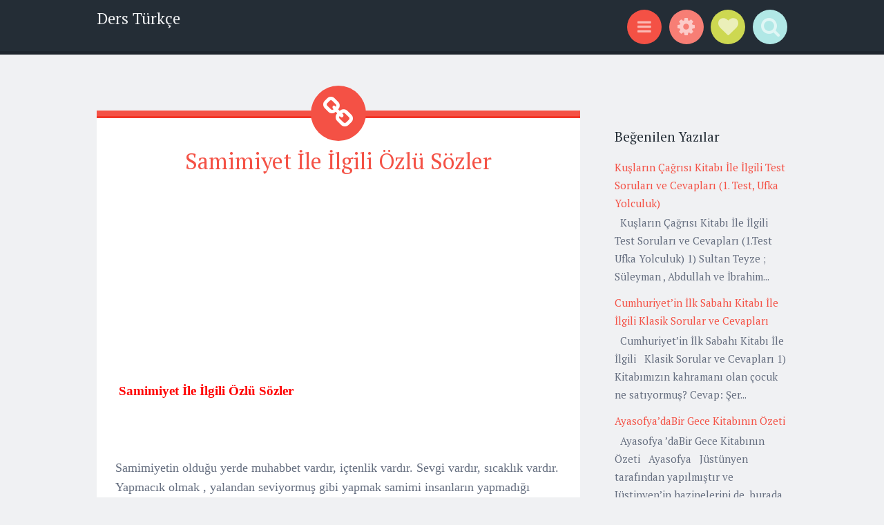

--- FILE ---
content_type: text/html; charset=utf-8
request_url: https://www.google.com/recaptcha/api2/aframe
body_size: 267
content:
<!DOCTYPE HTML><html><head><meta http-equiv="content-type" content="text/html; charset=UTF-8"></head><body><script nonce="UbIttkmU6XU0lnDVov9ykg">/** Anti-fraud and anti-abuse applications only. See google.com/recaptcha */ try{var clients={'sodar':'https://pagead2.googlesyndication.com/pagead/sodar?'};window.addEventListener("message",function(a){try{if(a.source===window.parent){var b=JSON.parse(a.data);var c=clients[b['id']];if(c){var d=document.createElement('img');d.src=c+b['params']+'&rc='+(localStorage.getItem("rc::a")?sessionStorage.getItem("rc::b"):"");window.document.body.appendChild(d);sessionStorage.setItem("rc::e",parseInt(sessionStorage.getItem("rc::e")||0)+1);localStorage.setItem("rc::h",'1768993243943');}}}catch(b){}});window.parent.postMessage("_grecaptcha_ready", "*");}catch(b){}</script></body></html>

--- FILE ---
content_type: text/javascript; charset=UTF-8
request_url: https://www.dersturkce.net/feeds/posts/summary/-/samimiyet%20ile%20ilgili%20%C3%B6zdeyi%C5%9Fler?alt=json-in-script&orderby=updated&start-index=1&max-results=5&callback=showRelatedPost
body_size: 88702
content:
// API callback
showRelatedPost({"version":"1.0","encoding":"UTF-8","feed":{"xmlns":"http://www.w3.org/2005/Atom","xmlns$openSearch":"http://a9.com/-/spec/opensearchrss/1.0/","xmlns$blogger":"http://schemas.google.com/blogger/2008","xmlns$georss":"http://www.georss.org/georss","xmlns$gd":"http://schemas.google.com/g/2005","xmlns$thr":"http://purl.org/syndication/thread/1.0","id":{"$t":"tag:blogger.com,1999:blog-8729162233418111137"},"updated":{"$t":"2026-01-21T00:17:50.758-08:00"},"category":[{"term":"Kompozisyon Örnekleri"},{"term":"Konuşma örnekleri"},{"term":"Kitap Testleri ve cevapları"},{"term":"Özlü Sözler"},{"term":"Örneklerle Konular"},{"term":"Kitap alıntıları"},{"term":"Kısa hikaye örnekleri"},{"term":"8.Sınıf Konu Anlatımı"},{"term":"6.Sınıf Konu Anlatımı"},{"term":"Atasözleri ve anlamları"},{"term":"kitap soruları ve cevapları"},{"term":"Kitap testleri"},{"term":"Münazara Örnekleri"},{"term":"Genel Kültür"},{"term":"8. Sınıf Test Soruları"},{"term":"Atasözleri ve deyimler"},{"term":"7.Sınıf Konu Anlatımı"},{"term":"5.Sınıf Konu Anlatımı"},{"term":"6. Sınıf Test Soruları"},{"term":"Deyimler Ve Anlamları"},{"term":"yazım türleri"},{"term":"Atasözleri"},{"term":"Atasözleri Sözlüğü"},{"term":"kısa hikaye örneği"},{"term":"Kitap Özetleri"},{"term":"7. Sınıf Test Soruları"},{"term":"Kısa mektup örnekleri"},{"term":"Şiir örnekleri"},{"term":"Çalışma Kağıtları"},{"term":"Edebiyat"},{"term":"Türkçe Öğretimi"},{"term":"Özdeyişler"},{"term":"Dil bilgisi"},{"term":"metin soruları ve cevapları"},{"term":"5.Sınıf Test Soruları"},{"term":"Yazım Kuralları"},{"term":"Kitap sözleri"},{"term":"Güzel Sözler"},{"term":"5.Sınıf"},{"term":"Dil ve Anlatım"},{"term":"Türkçe Açık Uçlu Sınavlar"},{"term":"6.Sınıf Etkinlik"},{"term":"Anı örnekleri"},{"term":"Kısa hikayeler"},{"term":"Kısa mektup  örnekleri"},{"term":"Mektup örnekleri"},{"term":"Noktalama İşaretleri"},{"term":"Sizden Gelenler"},{"term":"Türkülerin hikayeleri"},{"term":"Yıllık Planlar"},{"term":"Öğretmenler Odası"},{"term":"8. Sınıf Etkinlik"},{"term":"Biyografi örnekleri"},{"term":"Dilbilgisi"},{"term":"Eğitim"},{"term":"Kısa Münazara örnekleri"},{"term":"Türkçe"},{"term":"Dinleme metni soru ve cevapları"},{"term":"Fazla bilinmeyen atasözleri ve anlamları"},{"term":"Paragraf Bilgisi"},{"term":"Yazılı Soruları"},{"term":"biyografi ve kısaca bilgi sitesi"},{"term":"10 Atasözü ve Anlamları"},{"term":"Atatürk"},{"term":"Deneme örnekleri"},{"term":"Deyim ve Anlamları"},{"term":"Fabl örnekleri"},{"term":"Kısa Hikâye Örnekleri"},{"term":"Sosyal Bilgiler"},{"term":"Sunular(Slaytlar)"},{"term":"Türkçe Dersi"},{"term":"anneler günü ile ilgili kompozisyon"},{"term":"ulama nedir"},{"term":"Şair ve Yazar Biyografileri"},{"term":"10 kasım hakkında kompozisyon"},{"term":"10 kasım ile ilgili kompozisyon"},{"term":"10 tane atasözü ve anlamları"},{"term":"10 tane özdeyiş ve anlamı"},{"term":"20 Tane atasözü ve anlamları"},{"term":"23 nisan ile ilgili kompozisyon"},{"term":"8 mart dünya kadınlar günü ile ilgili kompozisyon"},{"term":"Adaletin Önemi İle İlgili Kıssadan Hisse Örneği"},{"term":"Atasözleri ve özlü sözler"},{"term":"Atasözü ve anlamları"},{"term":"B ile başlayan atasözleri ve anlamları"},{"term":"Cümlede Anlam"},{"term":"Deyimlerin Hikayeleri"},{"term":"Edep İle İlgili Özlü Sözler"},{"term":"Fıkralar"},{"term":"Haritada Kaybolmak Kitabı İle İlgili Test Soruları ve Cevapları"},{"term":"Kompozisyon  Örnekleri"},{"term":"Konuşma Örneği"},{"term":"Kısa şiir örnekleri"},{"term":"LGS-Sözel Mantık"},{"term":"Milli marşımız"},{"term":"Mutluluk ile ilgili bulduğunuz özdeyişleri arkadaşlarınızla paylaşınız"},{"term":"R harfi ile ilgili atasözleri ve anlamları"},{"term":"Türkülerin hikayesi"},{"term":"ailenin önemi ile ilgili kompozisyon"},{"term":"anne sevgisi ile ilgili kompozisyon"},{"term":"bakarsan bağ olur bakmazsan dağ olur atasözü ile ilgili kompozisyon"},{"term":"büyük ünlü uyumu nedir"},{"term":"cümlenin ögeleri ile ilgili etkinlikler"},{"term":"deprem konulu kompozisyon"},{"term":"ders türkçe"},{"term":"deyim aktarması nedir"},{"term":"deyimler arası aktarma nedir"},{"term":"e ile ilgili deyimler ve anlamları"},{"term":"el yarası geçer dil yarası geçmez atasözü ile ilgili kompozisyon"},{"term":"fiilde çatı ile ilgili test soruları"},{"term":"fiilimsiler ile ilgili slayt indir"},{"term":"fiilimsiler konu anlatımı"},{"term":"h ile ilgili deyimler ve anlamları"},{"term":"ikileme örnekleri"},{"term":"isim tamlamaları ile ilgili test"},{"term":"isim tamlamaları test çöz"},{"term":"kadına şiddet ile ilgili kompozisyon"},{"term":"kadının önemi ile ilgili kompozisyon"},{"term":"kompozisyon örneği"},{"term":"metin türleri ile ilgili etkinlik"},{"term":"noktalama işaretleri konu anlatımı"},{"term":"otobiyografi hakkında bilgi"},{"term":"saygı ile ilgili kompozisyon"},{"term":"somutlama ile ilgili örnekler"},{"term":"somutlama ve soyutlama nedir"},{"term":"soyutlama ile ilgili örnekler"},{"term":"sözcükte anlam ile ilgili test soruları"},{"term":"tekerleme örnekleri"},{"term":"türkçe dersi açık uçlu sınavlar"},{"term":"u harfi ile başlayan atasözleri ve anlamları"},{"term":"vurgu nedir"},{"term":"yardımlaşma ile ilgili kompozisyon"},{"term":"yardımlaşmanın önemi ile ilgili kompozisyon"},{"term":"yaz tatili ile ilgili kompozisyon örneği"},{"term":"zamirler ile ilgili örnekler"},{"term":"zararlı alışkanlıkların gençler üzerindeki etkisi ile ilgili kompozisyon"},{"term":"zarflar ile ilgili örnekler"},{"term":"öğretmene mektup örneği"},{"term":"öğretmeninize bir mektup yazın"},{"term":"öğretmenler günü ile ilgili kompozisyon"},{"term":"ünlemler ile ilgili konu anlatımı"},{"term":"İstiklal Marşı"},{"term":"\""},{"term":"\" Her kütüphane bin  hapishane kapatır\" sözü ile ilgili kompozisyon örneği."},{"term":"\" Yalancının mumu yatsıya kadar yanar.\" atasözü ile ilgili hikaye örneği"},{"term":"\" Yoksulun tek silahı çalışmaktır. Tembellerin ise çalışma günü yarındır.\" sözü ile ilgili kompozisyon örneği"},{"term":"\"Ak akçe kara gün içindir\" sözü ile ilgili yazı."},{"term":"\"Bir Şeyleri Değiştirmek İsteyen İnsan Önce Kendinden Başlamalıdır.\" Sözü İle İlgili Kompozisyon Örneği"},{"term":"\"Coğrafya Kaderdir.\" sözü ile ilgili kompozisyon örneği"},{"term":"\"Damlaya damlaya göl olur.\" atasözü ile ilgili kompozisyon örneği. Damlaya damlaya göl olur konulu kompozisyon"},{"term":"\"Kendi Yolunda Yanlış Gitmek"},{"term":"\"Kibir bele bağlanmış taş gibidir"},{"term":"\"Seni İki Şey Anlatır. Hiçbir Şeyin Yokken Gösterdiğin Sabır Ve Her Şeyin Varken Gösterdiğin Tavır.\"  Sözü İle İlgili Kompozisyon Örneği"},{"term":"\"Siber Kahramanlar\"  Kitabı İle İlgili Test Soruları"},{"term":"\"Sol Ayağım \" Kitabı İle İlgili Test Soruları ve Cevapları"},{"term":"\"Türkçeyi doğru kullanmazsak ne gibi sorunlar olur ?\" Konulu kompozisyon örneği"},{"term":"\"Yolunu değiştirmeden devam ettiğin sürece"},{"term":"\"Çizgili Pijamalı Çocuk\" Kitabında Geçen Anlamlı Sözler"},{"term":"\"Ünsüz Youtuber’ın Günlüğü Troller\"  İle İlgili Test Soruları ve Cevapları"},{"term":"-de -da ekinin birleşik mi ayrı mı olduğunu nasıl anlarız"},{"term":"-de -da ekinin yazımı"},{"term":"-de -da ekinin yazımı ile ilgili kuralar"},{"term":"-de eki nasıl yazılır"},{"term":"-ış\/-iş isim fiil eki ile ilgili örnekler"},{"term":"1. şahsın ağzından anlatım"},{"term":"1. şahsın ağzından anlatım örnek hikaye yazın"},{"term":"10 Atasözü ve Anlamına dilerseniz göz atabilirsiniz"},{"term":"10 Kasım Mustafa Kemal’in Aramızdan Ayrılışı İle İlgili Duygu ve Düşüncelerini Yazınız."},{"term":"10 Kasım Sabahına Uyanan Bir Türk Gencinin Gözünden  ‘’ Atatürk’’ Konulu  Bir Yazı Yazınız ."},{"term":"10 Kasım Temalı Mustafa Kemal Atatürk’e Mektup Örneği"},{"term":"10 Kasım’ın  Bizde Uyandırdığı  Etki İle İlgili Kompozisyon Yazınız.10 Kasım ile ilgili duygularınızı yazınız."},{"term":"10 Sene Sonra Kendinizi Nerede Görüyorsunuz"},{"term":"10 Tane  Fazla Bilinmeyen Atasözü Ve Anlamları"},{"term":"10 Tane Fazla Bilinmeyen Kısa Atasözü ve Anlamları"},{"term":"10 Tane atasözü ile ilgili örnek cümleler"},{"term":"10 Tane özdeyiş ve anlamlarını kısaca açıklama"},{"term":"10 Yıl Sonra Kendimi Nerede Görüyorum Konulu Bir Yazı Yazınız."},{"term":"10 atasözü 10 deyim açıklamaları ile birlikte"},{"term":"10 atasözü ve anlamı"},{"term":"10 deyim ve anlamı"},{"term":"10 deyim ve anlamı açıklaması"},{"term":"10 kasım ile ilgili giriş gelişme sonuç yazısı"},{"term":"10 kasım kompozisyon"},{"term":"10 kasım konulu kompozisyon"},{"term":"10 niteleme 10 belirtme sıfatı örneği"},{"term":"10 tane abartma cümlesi yazın"},{"term":"10 tane amaç-sonuç 10 tane neden-sonuç cümlesi 10 tane koşul cümlesi 10 tane içerik cümlesi 10 tane uslup 10 tane aşamalı durum bildiren cümle"},{"term":"10 tane atasözü ile ilgili açıklamalar"},{"term":"10 tane atasözü ve açıklaması"},{"term":"10 tane atasözü ve açıklamasını yazın"},{"term":"10 tane atasözünün anlamını yazın"},{"term":"10 tane bilmece cevapları ile birlikte"},{"term":"10 tane bilmece ve cevapları"},{"term":"10 tane deyim ve anlamı kısa"},{"term":"10 tane deyim örnekleri"},{"term":"10 tane deyimin açıklaması"},{"term":"10 tane fiil cümlesi örneği"},{"term":"10 tane gerçek 10 tane mecaz 10 tane terim anlamlı sözcük ile ilgili örnek"},{"term":"10 tane gerçek 10 tane mecaz anlamlı sözcük"},{"term":"10 tane içerik 10 tane üslup cümlesi"},{"term":"10 tane kişileştirme cümlesi"},{"term":"10 tane kişileştirme örneği"},{"term":"10 tane nesnel yargılı cümle"},{"term":"10 tane sebep- sonuç ve 10 tane amaç sonuç cümleleri ile ilgili örnekler"},{"term":"10 tane terim anlam ile ilgili örnek"},{"term":"10 tane vecize ve anlamı"},{"term":"10 tane vecize yazın"},{"term":"10 tane özel 10 tane cins 10 tane tekil 10 tane çoğul 10 tane topluluk 10 tane somut 10 tane soyut isim örneği yazın"},{"term":"10 tane öznel yargılı cümle"},{"term":"10.sınıf edatlar nedir"},{"term":"100 Yıl Önce Yaktığın Ateş Konulu Cumhuriyet İle İlgili Kompozisyon"},{"term":"100 Yıllık Emanet Cumhuriyet Konulu Kompozisyon"},{"term":"100 yıllık cumhuriyet konulu hikaye"},{"term":"11 Atasözü ve Anlamları"},{"term":"11.11 çılgınlığı en uzun gece indirimleri vb. hakkında kompozisyon"},{"term":"12 Atasözü Örneği ve Anlamları"},{"term":"13 Atasözü ve Anlamları"},{"term":"15  Temmuz Demokrasi Zaferinin Kazanıldığı Gece İle İlgili Duygu ve Düşüncelerinizi Anlatan Yazı"},{"term":"15 Kısa Atasözü ve Anlamları"},{"term":"15 Temmuz Gecesi Kahramanlık Gösteren Bir İnsanın Hikayesini Defterinize Yazınız"},{"term":"15 Temmuz Gecesi İle İlgili Gazete Dergi Ve İnternet Sitelerinden Araştırma Yapınız Araştırma Sonuçlarını Sınıfa Getiriniz"},{"term":"15 bilmece cevapları ile birlikte"},{"term":"15 tane atasözü ve anlamını yazın"},{"term":"15 tane atasözünü anlamları ile birlikte yazınız"},{"term":"15 tane atasözünü anlamı ile birlikte yazınız"},{"term":"15 tane az bilinen atasözü yazın"},{"term":"15 tane bilmece ve cevapları"},{"term":"15 tane fazla bilinmeyen atasözü yazın"},{"term":"15 tane gerçek anlamlı 15 tane mecaz anlamlı sözcük"},{"term":"15 tane sebep-sonuç 15 tane amaç-sonuç cümlesi yazın"},{"term":"15 tane sebep-sonuç cümlesi"},{"term":"15 tane somut 15 tane soyut anlamlı sözcüğü cümlede kullanma"},{"term":"15 tane zaman ve anlam kaymasına örnek cümle"},{"term":"15 tane zıt anlamlı sözcük"},{"term":"15 tatilin nasıl geçtiğini anlatan bir kompozisyon yazınız"},{"term":"15 temmuz demokrasi şehitleri ile ilgili kompozisyon"},{"term":"15 temmuz demokrasi şehitleri ile ilgili mektup"},{"term":"15 temmuz demokrasi şehitlerine mektup"},{"term":"15tane kişileştirme örneği"},{"term":"16 Deyim 16 Atasözünü Anlamlarıyla Birlikte Açıklayınız"},{"term":"17 günlük kapanma sürecinde evde nasıl vakit geçirmeliyiz konulu kompozisyon."},{"term":"18 mart çanakkale savaşı ile ilgili kompozisyon"},{"term":"18 mart çanakkale zaferi ile ilgili kompozisyon"},{"term":"18 mart çanakkale zaferi konulu kompozisyon"},{"term":"19 Eylül Gaziler Günü İle İlgili Kompozisyon"},{"term":"19 Mayıs İle İlgili Hikaye Örneği"},{"term":"19 mayıs atatürk'ü anma gençlik ve spor bayramı ile ilgili kompozisyon"},{"term":"19 mayıs ile ilgili kompozisyon örneği"},{"term":"19 mayıs konulu kompozisyon"},{"term":"2. Bir Dil Öğrenmek Neden Önemlidir"},{"term":"2. dönem teog türkçe deneme sınavı indir"},{"term":"20 Atasözü ve Anlamları"},{"term":"20 Tane Deyim ve Anlamları"},{"term":"20 Yıl Sonra Ben konulu kompozisyon örneği."},{"term":"20 deyim ve 20 atasözü"},{"term":"20 soruda cümlenin ögelerini bulma"},{"term":"20 soruluk cümlenin ögeleri testi"},{"term":"20 soruluk fiilimsi testi"},{"term":"20 tane bağlaç cümleleri yazınız"},{"term":"20 tane deyim ve anlamı"},{"term":"20 tane fazla bilinmeyen atasözleri ve anlamları"},{"term":"20 tane fiil cümlesi"},{"term":"20 tane fiil cümlesi örneği"},{"term":"20 tane isim cümlesi yazınız"},{"term":"2016-2017 eğitim öğretim yılı 5. sınıf türkçe 1. dönem 1. yazılı"},{"term":"2016-2017 eğitim öğretim yılı 5. sınıf türkçe dersi yıllık plan indir"},{"term":"2016-2017 eğitim öğretim yılı 7. sınıf türkçe 1. dönem 1. yazılı"},{"term":"2016-2017 eğitim öğretim yılı 8. sınıf Türkçe dersi yıllık plan indir"},{"term":"2016-2017 eğitim öğretim yılı 8. sınıf türkçe 1. dönem 1. yazılı"},{"term":"2016-2017 eğitim öğretim yılı türkçe 6. sınıf 1. dönem 1. yazılı"},{"term":"2016-2017 eğitim-öğretim yılı 5. sınıf türkçe dersi 1. dönem 1. yazılı soruları indir"},{"term":"2016-2017 eğitim-öğretim yılı 6. sınıf türkçe dersi 1. dönem 1. yazılı soruları indir"},{"term":"2016-2017 eğitim-öğretim yılı 7. sınıf türkçe dersi 1. dönem 1. yazılı soruları indir"},{"term":"2016-2017 eğitim-öğretim yılı 8. sınıf türkçe dersi 1. dönem 1. yazılı soruları indir"},{"term":"2016-2017 fiilimsiler konu anlatımı"},{"term":"2016-2017 türkçe teog-2 deneme sınavı indir"},{"term":"2017-2018 Eğitim-Öğretim Yılı MEB Yayınları 5. Sınıf Türkçe Dersi Yıllık Plan"},{"term":"2017-2018 Eğitim-Öğretim Yılı MEB Yayınları 8. Sınıf Türkçe Yıllık Planı"},{"term":"2017-2018 Eğitim-Öğretim Yılı Türkçe Dersi Sene Başı Zümre Öğretmenler Kurulu Toplantı Tutanağı"},{"term":"2017-2018 eğitim öğretim yılı 8. sınıf türkçe dersi ada yayınları yıllık plan indir"},{"term":"2017-2018 meb 8. sınıf türkçe yıllık plan indir"},{"term":"2017-2018 öğretim yılı 8. sınıf türkçe dersi özgün yayıncılık yıllık plan indir"},{"term":"2018-2019 eğitim öğretim yılı Türkçe dersi 1. 2. 3. 4. 5. 6. 7. 8. sınıf yıllık plan"},{"term":"2018-2019 eğitim öğretim yılı türkçe dersi sene başı zümre öğretmenler kurulu toplantı tutanağı e-müfredat uyumlu"},{"term":"2018-2019 türkçe dersi yıllık planlar"},{"term":"2020 yeni yıl kutlama mesajları"},{"term":"2020 yılbaşı kutlama mesajları"},{"term":"2021 yılı ile ilgili kompozisyon"},{"term":"2021 yılından beklentileriniz nedir kompozisyon"},{"term":"2031 Karanlığın Tuhaf Çocukları Kitabı İle İlgili Test Soruları Ve Cevapları"},{"term":"22 Tane Deyim ve Anlamları"},{"term":"23 Nisan Bayramı ile ilgili  Atatürk’e Bir Mektup"},{"term":"23 Nisan Ulusal Egemenlik ve Çocuk Bayramı ile ilgili kompozisyon"},{"term":"23 Nisan Ulusal Egemenlik ve Çocuk Bayramının Çocuklarda Etkisi Konulu Bir Kompozisyon Yazınız."},{"term":"23 Nisan ile ilgili hikaye"},{"term":"23 nisan ile ilgili kompozisyon örnekleri"},{"term":"23 nisan ile ilgili yazı"},{"term":"23 nisan konulu kompozisyon örnekleri"},{"term":"24 Kasım Öğretmenler Günü İle İlgili Hikaye Örneği"},{"term":"24 Kasım öğretmenler günü ile ilgili kompozisyon örneği"},{"term":"24 kasım öğretmenler günü konulu kompozisyon"},{"term":"25 Tane abartı cümle örneği"},{"term":"29 Ekim Cumhuriyet Bayramı İle İlgili Bir Hikaye Yazınız. Cumhuriyet Bayramı ile ilgili kısa hikaye örneği"},{"term":"29 ekim ile ilgili kompozisyon"},{"term":"3 atasözü ve bu atasözlerinin açıklamaları"},{"term":"3. şahsın ağzından anlatım örnek metin"},{"term":"30 Yıldır Çocuğu Gibi Baktığı Ağacı Kesilen Adamın Belediyeden Aldığı Efsane İntikam"},{"term":"30 atasözü 15 deyim"},{"term":"30 atasözü ve anlamları"},{"term":"30 atasözü ve deyim örneği"},{"term":"30 deyim ve anlamları"},{"term":"35 Kilo Tembel Teneke Kitabı İle İlgili Klasik Sorular Ve Cevapları"},{"term":"35 Kilo Tembel Teneke Kitabı İle İlgili Test Soruları Ve Cevapları"},{"term":"4. sınıf kelimeleri alfabetik sıralama"},{"term":"4. sınıf kelimeleri alfabetik sıraya dizme test"},{"term":"4.sınıf büyük ünlü uyumu ile ilgili test soruları"},{"term":"4.sınıf büyük ünlü uyumu online test çöz"},{"term":"4.sınıf de'nin yazımı ile ilgili test"},{"term":"4.sınıf hal ekleri konu anlatımı"},{"term":"4.sınıf ismin hal ekleri ile ilgili test soruları"},{"term":"5 Atasözü ve Açıklamaları"},{"term":"5 Tane Özdeyiş ve Anlamları"},{"term":"5 aralık dünya kadın hakları günü ile ilgili kompozisyon"},{"term":"5 aralık dünya kadınlar günü ile ilgili kompozisyon örneği"},{"term":"5 basit 5 türemiş 5 birleşik kelime örneği"},{"term":"5 n 1 k soruları ile ilgili örnekler"},{"term":"5 tane içerik 5 tane üslup cümlesi"},{"term":"5 tane terim anlam ile ilgili örnek"},{"term":"5 tane özdeyiş ve anlamı"},{"term":"5'e geçmiş bir öğrencinin ilkokul öğretmenine mektubu"},{"term":"5. sınıf 5n 1k soruları ile ilgili test"},{"term":"5. sınıf Türkçe Kitabı)"},{"term":"5. sınıf de'nin yazımı ile ilgili test"},{"term":"5. sınıf edat bağlaç ünlem ile ilgili test soruları çöz"},{"term":"5. sınıf eş anlam zıt anlam testi"},{"term":"5. sınıf genel ve özel anlamlı sözcükler"},{"term":"5. sınıf gerçek anlam mecaz anlam konusu ile ilgili testler"},{"term":"5. sınıf konu nasıl bulunur"},{"term":"5. sınıf konu nedir"},{"term":"5. sınıf kök ve yapım eki ile ilgili test"},{"term":"5. sınıf kökler ile ilgili test çöz"},{"term":"5. sınıf meb türkçe yıllık plan indir"},{"term":"5. sınıf metnin konusunu bulma"},{"term":"5. sınıf noktalama işaretleri ile ilgili test soruları ve cevapları"},{"term":"5. sınıf noktalama işaretleri test"},{"term":"5. sınıf noktanın kullanıldığı yerler ile ilgili konu anlatımı"},{"term":"5. sınıf sesteş kelimeler ile ilgili örnek cümleler"},{"term":"5. sınıf sözcükte anlam ile ilgili test"},{"term":"5. sınıf sözcükte anlam konulu test soruları"},{"term":"5. sınıf türkçe dersi deneme sınavı"},{"term":"5. sınıf türkçe testleri çöz"},{"term":"5. sınıf uyum haftası etkinlikleri"},{"term":"5. sınıf virgül nedir"},{"term":"5. sınıf virgülün kullanıldığı yerler ile ilgili konu anlatımı"},{"term":"5. sınıf virgülün kullanıldığı yerler ile ilgili örnek cümleler"},{"term":"5. sınıf yakın anlamlı kelimeler konu anlatımı"},{"term":"5. sınıf ünlem işaretinin kullanıldığı yerler"},{"term":"5. sınıflar için türkçe deneme sınavı soruları"},{"term":"5.sınıf 5n 1k çalışma kağıtları"},{"term":"5.sınıf büyük ünlü uyumu ile ilgili test"},{"term":"5.sınıf eş sesli kelimeler ile ilgili 10 örnek cümle"},{"term":"5.sınıf hal ekleri konu anlatımı"},{"term":"5.sınıf isim tamlamaları ile ilgili çalışma kağıdı indir"},{"term":"5.sınıf kelimede anlam test"},{"term":"5.sınıf kısa çizginin  kullanıldığı yerler"},{"term":"5.sınıf ses bilgisi ile ilgili test soruları"},{"term":"5.sınıf öznel ve nesnel yargılar konu anlatımı"},{"term":"50 tane deyim ve anlamı"},{"term":"5N 1K test soruları çöz"},{"term":"5n 1k ile ilgili çalışma kağıtları"},{"term":"5n 1k ile ilgili örnekler"},{"term":"5n 1k nedir"},{"term":"5n 1k soruları ile ilgili etkinlik"},{"term":"5n 1k soruları ile ilgili test"},{"term":"5n 1k soruları ile ilgili çalışma kağıtları indir"},{"term":"5n 1k soruları konu anlatımı"},{"term":"5n 1k soruları nelerdir"},{"term":"5n 1k çalışma yaprakları indir"},{"term":"5ne 1ka test soruları"},{"term":"6  Tane Özdeyiş ve Anlamları"},{"term":"6 Atasözü Ve Anlamları"},{"term":"6. sınıf bağlaç ve edat farkları nelerdir"},{"term":"6. sınıf bağlaçlar ile ilgili testler"},{"term":"6. sınıf bağlaçlar konu anlatımı"},{"term":"6. sınıf büyük ünlü uyumu ile ilgili cevaplı test soruları"},{"term":"6. sınıf büyük ünlü uyumu ile ilgili örnekler"},{"term":"6. sınıf büyük ünlü uyumu testi"},{"term":"6. sınıf edat bağlaç ünlem ile ilgili test soruları"},{"term":"6. sınıf edatlar konu anlatımı"},{"term":"6. sınıf edatlar konusu ile ilgili test"},{"term":"6. sınıf fiil kökleri örnek"},{"term":"6. sınıf genel özel anlamlı sözcükler test"},{"term":"6. sınıf gerçek anlam mecaz anlam test"},{"term":"6. sınıf gerçek ve hayal ürünü olan ifadeler"},{"term":"6. sınıf hal ekleri ile ilgili etkinlik"},{"term":"6. sınıf ikilemelerin yazımı ile ilgili test soruları"},{"term":"6. sınıf isim tamlamaları ile ilgili test soruları"},{"term":"6. sınıf isim tamlamaları test"},{"term":"6. sınıf isimlere gelen çekim ekleri ile ilgili konu anlatımı"},{"term":"6. sınıf içinde hal ekleri geçen bir metin"},{"term":"6. sınıf kelimede yapı ile ilgili test"},{"term":"6. sınıf kök ve ek konu anlatımı"},{"term":"6. sınıf noktalama işaretleri test"},{"term":"6. sınıf sesteş kelimeler ile ilgili 15 örnek cümle"},{"term":"6. sınıf sesteş kökler ile ilgili örnekler"},{"term":"6. sınıf somut soyut sözcükler test"},{"term":"6. sınıf söz sanatları ile ilgili çalışma kağıdı indir"},{"term":"6. sınıf sözcükte anlam ile ilgili test"},{"term":"6. sınıf sıfat tamlamaları ile ilgili test"},{"term":"6. sınıf sıfat tamlamaları ile ilgili örnekler"},{"term":"6. sınıf sıfat ve zamir arasındaki farklar"},{"term":"6. sınıf sıfatlar test soruları"},{"term":"6. sınıf türkçe deneme sınavı pdf indir"},{"term":"6. sınıf yapım eki çekim eki testi"},{"term":"6. sınıf öznel ve nesnel yargılar çalışma kağıdı"},{"term":"6. sınıf ünlemler konu anlatımı"},{"term":"6. sınıf ünlü türemesi konu anlatımı ve örnekler"},{"term":"6.sınıf büyük ünlü uyumu online test çöz"},{"term":"6.sınıf büyük ünlü uyumu çalışma kağıdı indir"},{"term":"6.sınıf deyim atasözü test"},{"term":"6.sınıf edat bağlaç ünlem test çöz"},{"term":"6.sınıf eş sesli kelimeler ile ilgili örnek cümleler"},{"term":"6.sınıf hal ekleri ile ilgili test soruları"},{"term":"6.sınıf hal ekleri konu anlatımı ve örnekler"},{"term":"6.sınıf isim tamlamaları ile ilgili çalışma kağıdı"},{"term":"6.sınıf isimler konu anlatımı"},{"term":"6.sınıf ortak kök örnekleri"},{"term":"6.sınıf sebep-sonuç amaç-sonuç test soruları"},{"term":"6.sınıf ses bilgisi test soruları"},{"term":"6.sınıf sesteş kelimeler ile ilgili örnek cümleler"},{"term":"6.sınıf sesteş kök nedir"},{"term":"6.sınıf türkçe dersi deneme sınavı"},{"term":"6.sınıf türkçe dersi ses bilgisi konusu ile ilgili test soruları"},{"term":"7 Atasözü ve Anlamları"},{"term":"7. sınıf anlama dayalı anlatım bozuklukları ile ilgili konu anlatımı"},{"term":"7. sınıf anlamına göre fiiller test soruları ve cevapları"},{"term":"7. sınıf anlatım bozuklukları ile ilgili konu anlatımı"},{"term":"7. sınıf birleşik zamanlı fiiller test"},{"term":"7. sınıf düşüncenin yönünü değiştiren ifadeler ile ilgili dest"},{"term":"7. sınıf ek fiil ile ilgili test"},{"term":"7. sınıf ek fiil test soruları"},{"term":"7. sınıf ek fiilin cümleye kattığı anlamlar ile ilgili test"},{"term":"7. sınıf ek fiiller test"},{"term":"7. sınıf ekfiil sunusu indir"},{"term":"7. sınıf ekfiiller konusu ile ilgili slayt"},{"term":"7. sınıf fiillerde anlam kayması test"},{"term":"7. sınıf fiillerde yapı ile ilgili test"},{"term":"7. sınıf haber kipleri test soruları"},{"term":"7. sınıf kısa çizginin kullanıldığı yerler"},{"term":"7. sınıf sesteş kelimeler ile ilgili 15 örnek cümle"},{"term":"7. sınıf sesteş kelimeler ile ilgili örnek cümleler"},{"term":"7. sınıf sözcükte anlam test"},{"term":"7. sınıf tükçe haber kipleri soruları ve cevapları"},{"term":"7. sınıf yansıma sözcükler ile ilgili test çöz"},{"term":"7. sınıf yapılarına göre fiiller konu anlatımı"},{"term":"7. sınıf yazım kuralları test"},{"term":"7. sınıf zarf nedir"},{"term":"7. sınıf zarfla ile ilgili test"},{"term":"7. sınıf zarflar konu anlatımı"},{"term":"7. sınıf zarflar konusu çalışma yaprağı indir"},{"term":"7. sınıf zarflar test soruları"},{"term":"7. sınıf zarflar çalışma kağıdı"},{"term":"7.sınıf ek fiiller ile ilgili örnekler verir misiniz"},{"term":"7.sınıf eşsesli kelimeler ile ilgili örnek cümleler"},{"term":"7.sınıf fiilde kip ile ilgili test soruları"},{"term":"7.sınıf noktalama işaretleri test"},{"term":"7.sınıf ünlemler konu anlatımıı"},{"term":"8 Atasözü ve Anlamları"},{"term":"8. sınıf anlamına göre cümleler test"},{"term":"8. sınıf anlatım bozuklukları konu anlatımı"},{"term":"8. sınıf cümlede anlam konu anlatımı"},{"term":"8. sınıf cümlede vurgu ile ilgili test"},{"term":"8. sınıf cümlenin ögeleri ile ilgili test soruları"},{"term":"8. sınıf cümlenin ögeleri ile ilgili testler"},{"term":"8. sınıf cümlenin ögeleri konu anlatımı"},{"term":"8. sınıf eş sesli kelimeler ile ilgili 15 cümle"},{"term":"8. sınıf eşsesli kelimeler ile ilgili örnek cümleler"},{"term":"8. sınıf fiilde çatı ile ilgili konu anlatımı"},{"term":"8. sınıf fiilde çatı ile ilgili test çöz"},{"term":"8. sınıf fiilde çatı konulu test soruları çöz"},{"term":"8. sınıf fiilimsiler  çalışma kağıdı"},{"term":"8. sınıf fiilimsiler ile ilgili test soruları"},{"term":"8. sınıf fiilimsiler ile ilgili test soruları çöz"},{"term":"8. sınıf fiilimsiler ile ilgili çalışma kağıtları indir"},{"term":"8. sınıf fiilimsiler konu anlatımı"},{"term":"8. sınıf fiilimsiler konusu kısa"},{"term":"8. sınıf fiilimsler konusu ile ilgili slayt indir"},{"term":"8. sınıf kurallı ve devrik cümleler test"},{"term":"8. sınıf noktalama işaretleri ile ilgili test"},{"term":"8. sınıf sesteş kelimeler ile ilgili örnek cümleler"},{"term":"8. sınıf sözcükte anlam ile ilgili test"},{"term":"8. sınıf teog kurs planı indir"},{"term":"8. sınıf türkçe deneme sınavı çöz"},{"term":"8. sınıf türkçe haftasonu kurs planı"},{"term":"8. sınıf türkçe lgs deneme sınavı"},{"term":"8. sınıf türkçe lgs deneme sınavı pdf"},{"term":"8. sınıf yakın anlamlı kelimeler test"},{"term":"8. sınıf yapılarına göre cümleler ile test"},{"term":"8. sınıf yazım kuralları ile ilgili test"},{"term":"8. sınıf yazım türleri ile ilgili konu anlatımı"},{"term":"8. sınıf yazım türleri konu anlatımı"},{"term":"8. sınıf ögelerine ayrılmış cümle örnekleri"},{"term":"8. sınıf örtülü anlam ile ilgili test"},{"term":"8.sınıf cümle çeşitleri konu anlatımı"},{"term":"8.sınıf cümlede anlam test soruları"},{"term":"8.sınıf cümlede vurgu ile ilgili konu anlatımı"},{"term":"8.sınıf cümlenin ögeleri ile ilgili açık uçlu sorular"},{"term":"8.sınıf cümlenin ögeleri konu anlatımı"},{"term":"8.sınıf fiilde çatı test soruları"},{"term":"8.sınıf fiilde çatı çalışma kağıdı indir"},{"term":"8.sınıf sayıların yazılışı ile ilgili test soruları"},{"term":"8.sınıf sözcükte anlam ile ilgili açık uçlu sorular"},{"term":"87 Oğuz Kitabı İle İlgili Test Soruları ve Cevapları"},{"term":"9 Atasözü ve Anlamları"},{"term":"9 Tane Fazla Bilinmeyen Atasözü Ve Anlamları"},{"term":"A Harfi ile başlayan atasözleri ve anlamları"},{"term":"A Harfi İle Başlayan Deyimler ve Anlamları"},{"term":"A Harfi İle İlgili Fazla  Bilinmeyen  22 Tane Atasözü Ve Anlamları"},{"term":"A Harfi İle İlgili Fazla Bilinmeyen Eş Anlamlı Sözcük Örnekleri"},{"term":"A Harfi İle İlgili Tüm Atasözleri ve Anlamları"},{"term":"A harfi ile başlayan örnek atasözleri ve anlamları"},{"term":"A ile başlayan deyimler"},{"term":"Abanın Kadri Yağmurda Bilinir Atasözü İle İlgili Kompozisyon"},{"term":"Abanın Kadri Yağmurda Bilinir Atasözü İle İlgili Konuşma"},{"term":"Abartma Tozu Kitabı İle İlgili Klasik Sorular ve Cevapları"},{"term":"Abartma Tozu Kitabında Geçen Alıntılar"},{"term":"Abartı Cümle Örnekleri"},{"term":"Ablaya mektup"},{"term":"Abraham Lincoln Sözleri"},{"term":"Acele işe şeytan karışı atasözü ile ilgili hikaye"},{"term":"Acı İle İlgili Atasözleri"},{"term":"Acındırırsan Arsız Olur Acıktırırsan Hırsız Olur Atasözü İle İlgili Konuşma"},{"term":"Ada Deniz Define  Gemi Fırtına Mücadele Kelimeleri İle İlgili Hikaye"},{"term":"Adabı Muaşeretin Bireysel ve Toplumsal Hayattaki Yeri ve Önemini Açıklayınız"},{"term":"Adalet Dilenmekle ve Başkalarına Kendini Acındırmakla Ulus İşleri Devlet İşleri Görülemez Ulusun ve Devletin Onuru ve Bağımsızlığı Güven Altına Alınamaz"},{"term":"Adalet Mülkün Temelidir Sözünden Yola Çıkarak Devletin Yönetim Biçimi İdari Yapılanma Konularında Adalet Kavramının Rolünü Açıklayan Kompozisyon"},{"term":"Adalet ile ilgili özlü sözler"},{"term":"Adalet ve Sorumluluk İle İlgili Konuşma"},{"term":"Adalet İle Zulüm Bir Yerde Barınmaz Atasözü İle İlgili Kompozisyon Yazınız."},{"term":"Adalet İle İlgili Öyküleyici Metin Örneği"},{"term":"Adalet İle Şiir Örnekleri"},{"term":"Adaletle Yönetilen Bir Ülke İle Adaletsiz Bir Düzende Yaşayanlar Arasında Ne Gibi Fark Oluşur Konulu Konuşma"},{"term":"Adam Adamdan Korkmaz Utanır Atasözü İle Kompozisyon"},{"term":"Adam Adamı Bir Kere Aldatır Atasözü İle İlgili Kompozisyon"},{"term":"Adam ahbabından belli olur atasözü ile ilgili kompozisyon"},{"term":"Adamın Kıymetini Adam Bilir Atasözü İle İlgili Kompozisyon Yazınız."},{"term":"Adamın iyisi iş başında belli olur atasözü ile ilgili kompozisyon"},{"term":"Adsız Çeşme Adlı Şiirde Ele Alınan Duygu Düşünce Hayal Ya Da Olayları Geliştirip Yaratıcılığınızı Kullanarak Defterinize Bir Hikâye Yazınız"},{"term":"Afgan Atasözleri"},{"term":"Aharfi ile ilgili tüm deyimler ve anlamları"},{"term":"Ahilik kültürü ile ilgili kompozisyon"},{"term":"Ahirete İman Etmek Kişinin Dünyadaki Davranışlarında Etkili Olur Mu"},{"term":"Ahirete İnanmak İnsan Davranışlarını Nasıl Etkiler"},{"term":"Ahlak Kurallarına Uyulmayan Bir Toplumda Çıkabilecek Sorunlar Nelerdir"},{"term":"Ahlak Toplumun Doğal Bekçisidir  Sözünü Açıklayınız"},{"term":"Ahlaki Değerlerin Sunulmasında Öğretmenler Etkili İnsanlar Mıdır"},{"term":"Ahlaklı İnsanların Özellikleri İle İlgili Konuşma"},{"term":"Ahmet Arif ‘in Anadolu Şiiri"},{"term":"Ahmet Haşim Hakkında Bilgi"},{"term":"Aile Bağlarının Çocuk Üzerindeki Etkisi"},{"term":"Aile Büyüklerinizden Sıkça Duyduğunuz Atasözü ve Deyimler Nelerdir Arkadaşlarınızla Paylaşınız"},{"term":"Aile Büyüklerinizin Düğünleri Ve Yörenizdeki Düğün Gelenekleri Hakkında Edindiğiniz Bilgileri Arkadaşlarınızla Paylaşınız"},{"term":"Aile Büyüklerinizin Zamanındaki Bayramlarla Günümüzün Bayramlarını Karşılaştırınız"},{"term":"Aile Huzuru ve Aile Sevgisi İle İlgili Özlü Sözler"},{"term":"Aile Toplumun Temel Çekirdeğidir Sözünden Anladıklarınızı Açıklayınız"},{"term":"Aile içi şiddet konulu kompozisyon"},{"term":"Aile İle İlgili Bilgilendirici Bir Metin Yazınız"},{"term":"Aile İçi İlişkilerde Sevgi ve Saygının Önemi Hakkında Bilgi Veriniz"},{"term":"Aile İçinde Veya Arkadaşlar Arasında Yeri Geldiğinde Fedakarlık Yapmanın Önemi Hakkında Konuşma Yapınız."},{"term":"Aile İçinde Yaşadığınız Bir Fedakarlığın Önemini Anı Türünde Yazınız."},{"term":"Ailede Kadın Çalışmalı Mı Çalışmamalı Mı Konulu Münazara"},{"term":"Aileler Çocuklarının Arkadaş Seçimine Karışmamalıdır Konulu Münazara Yazınız ."},{"term":"Ailenizle Arkadaş ve Akraba Ziyaretleri Yapar Mısınız Bu Tür Ziyaretlerde Neler Sizi Mutlu Eder"},{"term":"Ailenizle Ev Dışında Yaptığınız Etkinlikleri Söyleyiniz Bu Etkinlikleri Yapmaktan Hoşlanıyor Musunuz Niçin"},{"term":"Ailenizle Geçirdiğiniz Özel Bir Günü Anlatan Konuşma Yapınız"},{"term":"Ailesi ve Arkadaşları Tarafından Dışlanan Engelli Bir Çocuğun Başarı Hikayesi"},{"term":"Ak akçe kara gün içindir.\" atasözü ille ilgili kompozisyon örneği"},{"term":"Akan su yosun tutmaz atasözü ile ilgili kompozisyon"},{"term":"Akarsu Pislik Tutmaz Atasözünü Açıklayınız."},{"term":"Akbabaya Taş Atan Onmaz Atasözü İle İlgili Konuşma"},{"term":"Akif'e mektup"},{"term":"Aklını Kullanmak Üzere Konulu Deneme"},{"term":"Akraba Ziyaretleri Ve Önemi Hakkında Duygu Ve Düşüncelerinizi İçeren Bir Kompozisyon Yazınız"},{"term":"Akraba Ziyaretlerinin Önemi Hakkındaki Duygu ve Düşüncelerinizi Anlatacağınız Bir Konuşma Yapınız."},{"term":"Akran Zorbalığı İle İlgili Konuşma"},{"term":"Akran Zorbalığına Karşı Alınabilecek Önlemler Nelerdir"},{"term":"Akvaryumdaki  Tiyatro Kitabında Geçen Özlü Sözler"},{"term":"Akvaryumdaki Tiyatro Kitabı İle İlgili Test Soruları ve Cevapları"},{"term":"Akıl Akıldan Üstündür"},{"term":"Akıl İle İlgili Konuşma Örneği"},{"term":"Akıl İle İlgili Özdeyişler"},{"term":"Akıllı Olmak Da Bir Şey Değil Mühim Olan O Aklı Yerinde Kullanmaktır Kompozisyon"},{"term":"Akıllı Oğlan Neyler Ata Malını Akılsız Olan Neyler Ata Malını Atasözü İle İlgili Konuşma"},{"term":"Akıllı Tahta Uygulamaları"},{"term":"Akılsız Başın Cezasını (Veya Zahmetini) Ayak Çeker"},{"term":"Akıp Giderken Zaman Şiiri"},{"term":"Alay Etmek İle İlgili Özlü Sözler ( İnsanların Acıları İle İlgili Dalga Geçmek Konulu Sözler) Bulunuz ve Bunları Sınıfta  Arkadaşlarınızla  Tartışınız."},{"term":"Algernon’a Çiçekler Kitabı İle İlgili Test Soruları ve Cevapları"},{"term":"Alice Harikalar Diyarında Kitabı İle İlgili Klasik Sorular ve Cevapları"},{"term":"Alim olmak kolay adam olmak zordur atasözü ile ilgili kompozisyon"},{"term":"Alişan Kapaklıkaya'nın Sevgi Bahçesinin  Bahçıvanı Kitabında Geçen Güzel Sözler"},{"term":"Allah Bu Millete Bir Daha İstiklal Marşı Yazdırmasın Sözünü Kim Niçin Söylemiştir"},{"term":"Allah Korkusu İle İlgili Özlü Sözler"},{"term":"Allah Namerde Muhtaç Etmesin Atasözü İle İlgili Kompozisyon Yazınız"},{"term":"Allah bu millete bir daha İstiklal Marşı yazdırmasın sözü ile ilgili kompozisyon"},{"term":"Allah bu millete bir daha İstiklal Marşı yazdırmasın sözünün anlamı"},{"term":"Allah İlmi Dileyene Malı Dilediğine Verir"},{"term":"Alman Atasözleri"},{"term":"Altın Pas Tutmaz Atasözü İle İlgili Kompozisyon Yazınız"},{"term":"Alçak Uçan Yüce Konar Yüce Uçan Alçak Konar Atasözü İle İlgili Kompozisyon Yazınız"},{"term":"Alçakgönüllülük İle İlgili Konuşma"},{"term":"Alın teri dökmek ile ilgili kompozisyon"},{"term":"Alın teri dökmek ile ilgili özdeyişler"},{"term":"Alışkanlıklar ile ilgili özlü sözler"},{"term":"Alışkanlıkların Zinciri Önce Hiç Duyulmayacak Kadar Hafif Sonra Kırılmayacak Kadar Güçlü Olurlar"},{"term":"Ama Asla Verir Gibi Yapmayın.” Sözü İle İlgili Kompozisyon Yazınız. (Sadi Şirazi)"},{"term":"Ama İyi Davranış ve  Şefkatin Önünde Diz Çöker.”  (Dale  Carnegie)  Sözü İle İlgili Kompozisyon Yazınız."},{"term":"Aman Diyene Kılıç Kalkmaz Atasözü İle İlgili Konuşma"},{"term":"Amcaya Mektup Örneği"},{"term":"Amerikan Atasözleri"},{"term":"Amâk-ı Hayal Kitabı İle İlgili Kompozisyon"},{"term":"Ana Hakkı İle  İlgili Kompozisyon Yazınız ve Yazdığınız Kompozisyona da Başlık Bulunuz"},{"term":"Ana Kitabı İle İlgili Klasik Sorular ve Cevapları"},{"term":"Ana konusu pişmanlık ile ilgili olan hikaye örneği"},{"term":"Anadolu Yiğitleri Kara Fatma Kitabı İle İlgili Test Soruları ve Cevapları"},{"term":"Anadolu Yiğitleri Nene Hatun Kitabı İle İlgili Test Soruları ve Cevapları (İbrahim Uçar)"},{"term":"Anadolu Yiğitleri Ulubatlı Hasan Kitabı İle İlgili Test Soruları ve Cevapları"},{"term":"Anadolu'da kilim demek"},{"term":"Ananın ilki olmaktan sa dağda tilki olmak yeğdir sözü ile ilgili kompozisyon"},{"term":"Anaokuluna başlayacak çocuklarda okula uyum sağlanması için velilere ve öğretmenlere düşen sorumluluklar hakkında metin"},{"term":"Anket örnekleri"},{"term":"Anlamları Kısa 30 Atasözü ve 30 Deyim Yazınız.  Anlamları ile Atasözü ve deyim örnekleri"},{"term":"Anlamını Beğendiğiniz Ya Da Söylemekten Hoşlandığınız Kelimeleri Bir Hazine Sandığında Saklayacak Olsaydınız Bu Kelimeler Neler Olurdu"},{"term":"Anlamını Bildiğiniz Bir Deyim İle İlgili Hikaye Edici Bir Metin Yazınız."},{"term":"Anlayış ile ilgili özlü sözler"},{"term":"Anlayışlı olan anlar bilen ve anlayan her vakit dileğine kavuşur sözü ile kompozisyon"},{"term":"Anlayışı Hür"},{"term":"Anna Karenina Kitabı İle İlgili Test Soruları ve Cevapları"},{"term":"Anna Karenina Kitabında Geçen Alıntılar"},{"term":"Anne  Konulu Konuşma"},{"term":"Anne  İle İlgili Atasözleri"},{"term":"Anne Yüreği  İle İlgili Kompozisyon Yazınız"},{"term":"Anne ve Baba İle İlgili Hadisler"},{"term":"Anne İle İlgili Özdeyişler"},{"term":"Anneannem Askere Gidiyor Kitabı İle İlgili Test Soruları ve Cevapları"},{"term":"Anneler için söylenmiş özlü sözler"},{"term":"Anneliğin Önemi İle İlgili Özlü Sözler"},{"term":"Anneme Verdiğim Söz Adlı Şiiri Okuyup Aşağıdaki Soruları Cevaplayınız"},{"term":"Ara Güler Sözleri"},{"term":"Ara Güler’in  En Kolayı Ölmemek Ben Ölmeyeceğim Çünkü Ben Gene Eserlerimde Var Kalacağım Size Merhaba Diyeceğim Shakespeare Yaşıyor Mu Ölüyor Mu"},{"term":"Araba Kelimelerinin Geçtiği Bir Hikaye Yazınız."},{"term":"Arap Atasözleri"},{"term":"Arif Nihat Asya’nın Bayrak  ve Dağlar Şiiri"},{"term":"Arkadaş Konulu Konuşma Örneği"},{"term":"Arkadaş Seçiminde Nelere Dikkat Ediyorsunuz? Açıklayınız konulu kompozisyon örneği"},{"term":"Arkadaşa mektup örneği"},{"term":"Arkadaşlarınızla Aranızda Oluşan Fikir Ayrılıklarını Nasıl Çözüyorsunuz"},{"term":"Arkadaşlarınızla Birlikte Oynamaktan Zevk Aldığınız Fiziksel Oyunlar Nelerdir"},{"term":"Arkadaşlarınızla Daha Çok Hangi Konularda Sorun Yaşıyorsunuz"},{"term":"Arkadaşlarınızla Oynadığınız Sokak Oyunlarından Hiç Unutamadığınız Bir Tanesini Seçip Anlatınız"},{"term":"Arkadaşlarınızla Sokak Oyunları Oynarken Neler Hissettiğinizi Bu Oyunları Neden Sevdiğinizi Düşünüp Defterinize Küçük Notlar Alınız"},{"term":"Arkadaşlık Empati Yardımseverlik Fedakarlık Zorbalık Kelimeleri İle İlgili Hikaye"},{"term":"Arkadaşlığın Önemi İle İlgili Hikaye Yazınız."},{"term":"Arkadaşlığın Önemini anlatan bir kompozisyon"},{"term":"Arkadaşıma Veda Kitabı İle İlgili Test Soruları ve Cevapları"},{"term":"Arkadaşıma Veda Kitabında Geçen Özlü Sözler"},{"term":"Arkadaşını Söyle Sana Kim Olduğunu Söyleyeyim Konulu Konuşma"},{"term":"Arkadaşını Yalnızken İkaz Et Başkalarının Yanında Öv"},{"term":"Arkadaşınıza En  Sevdiğiniz Yazarın Bir Kitabını Tavsiye Edecek Olsaydınız Hangi Kitabını Tavsiye Ederdiniz Nedenleriyle Yazınız"},{"term":"Arı İle İlgili Sözler"},{"term":"Askerdeki Abiye Mektup Örneği"},{"term":"Askeri Zaferler Ne Kadar Büyük Olurlarsa Olsunlar"},{"term":"Asla Kimseyi Küçük Düşürme"},{"term":"Aslan Açlığa Katlanır Da Köpeklerin Etrafında Dolaştığı Leşe Tenezzül Etmez Atasözü İle İlgili Kompozisyon"},{"term":"Aslan yattığı yerden belli olur sözü ile ilgili kompozisyon"},{"term":"Atabet'ül hakayık hakkında bilgi veriniz"},{"term":"Atasözleri  Ve Anlamları"},{"term":"Atasözleri ve konuları"},{"term":"Atasözü"},{"term":"Atasözü Kelimesine Bu İsmin Verilme Sebebi Ne Olabilir"},{"term":"Atasözü Nedir Tanımını Yapınız Örnekler Veriniz"},{"term":"Atasözü Ve Deyimi Kullanarak Yazınız."},{"term":"Atasözü Örnekleri ve Anlamları (10)"},{"term":"Atasözü örnekleri ve anlamları"},{"term":"Atatürk  Gelmiş Geçmiş En Önemli Liderdir Konulu Kompozisyon"},{"term":"Atatürk Bugün Hayatta Olsaydı Yurt ve Dünya Sorunlarına İlgi Gösterir Miydi Hangi Sorunlara Nasıl Çözüm Yolları Üretirdi"},{"term":"Atatürk Konulu 10 Şiir Örneği"},{"term":"Atatürk Neden Bir Dünya Lideri Olarak Kabul Edilir Açıklayınız"},{"term":"Atatürk Vatanını ve Milletini Çok Sevdi kompozisyon örneği"},{"term":"Atatürk ile aynı dönemde yaşamış olsaydınız ülkemiz için neler yapmak isterdiniz konulu kompozisyon"},{"term":"Atatürk çocukları çok severdi cümlesi ile ilgili akrostij yazınız"},{"term":"Atatürk çocukları çok severdi cümlesi ile ilgili akrostiş yazınız"},{"term":"Atatürk İle İlgili Duygu ve Düşüncelerinizi Anlatan Bir Metin Yazınız"},{"term":"Atatürk'ün  hayatı hakkında bilgi"},{"term":"Atatürk'ün  yaşamı hakkında uzunca bilgi veriniz.  Atatürk hakkında bilgi"},{"term":"Atatürk'ün  çocuklar ile ilgili sözleri"},{"term":"Atatürk'ün \" Beni görmek demek mutlaka yüzümü görmek demek değildir benim fikirlerimi benim duygularımı anlıyorsanız  bu yeterlidir \" sözünü açıklayınız"},{"term":"Atatürk'ün bilim ile ilgili sözleri"},{"term":"Atatürk'ün gençlere olan umudu ile ilgili sözleri"},{"term":"Atatürk'ün gençlik ile ilgili sözleri"},{"term":"Atatürk'ün millet sevgisi ile ilgili bir sözü  “Bu ulusu ben değil içimizdeki ruh"},{"term":"Atatürk'ün çocuklar ile ilgili sözlerini derleyiniz."},{"term":"Atatürk'ün ölümü üzerine söylenmiş sözler"},{"term":"Atatürk’e Mektup"},{"term":"Atatürk’e Milli Bayramların Sizde Uyandırdığı Duyguları Anlatan Mektubunuzu Yazıp Milli Bayramlar İçin Atatürk’e Teşekkür Ediniz."},{"term":"Atatürk’ü Anlamak ve Vatan Sevgisi Hakkında Düşüncelerinizi Anlatınız"},{"term":"Atatürk’ü Görseydim Ona  Neler Söylerdim?"},{"term":"Atatürk’ün  En Önemli Mesajı Nedir Konulu Konuşma"},{"term":"Atatürk’ün  Gençlerde Görmek İstediği Özellikleri Ve  Gençlere  Verdiği Görevleri Dikkate Alarak  Gençliğin Ata’ya Cevabı Başlıklı Bir Yazı Yazınız"},{"term":"Atatürk’ün  Özgürlük  Ve Bağımsızlık Benim Karakterimdir.”  Sözünü Yorumlayınız. \"Özgürlük ve bağımsızlık benim karakterimdir.\"  kompozisyon"},{"term":"Atatürk’ün  “ Özgürlük Ve Bağımsızlık Benim Karakterimdir.” Sözünü Yorumlayınız. \"Özgürlük ve bağımsızlık benim karakterimdir.\" kompozisyon"},{"term":"Atatürk’ün Akıl Ve Bilim İle İlgili Sözleri"},{"term":"Atatürk’ün Askeri Kişiliği İle İlgili Bilgi Toplayınız. Atatürk'ün askeri kişiliği ile ilgili topladığınız bilgileri arkadaşlarınızla paylaşınız"},{"term":"Atatürk’ün Askeri Kişiliği İle İlgili Bilgili Toplayınız. Atatürk'ün askeri kişiliği ile ilgili kompozisyon örneği"},{"term":"Atatürk’ün Bilime Verdiği Önem İle İlgili Sözlerini Araştırınız."},{"term":"Atatürk’ün Bu Millete Çok Şey Öğretebildim Ama Onlara Uşak Olmayı Bir Türlü Öğretemedim Sözü İle İlgili Kompozisyon"},{"term":"Atatürk’ün Cumhuriyet İle İlgili Sözlerini Araştırınız."},{"term":"Atatürk’ün Din İle İlgili Sözleri"},{"term":"Atatürk’ün Ekonomi İle  İlgili Sözleri"},{"term":"Atatürk’ün En Büyük Başarıları Nelerdir Konulu Konuşma Hazırlayınız"},{"term":"Atatürk’ün Eğitime Ve Öğretmenlere Verdiği Önem Hakkında Kompozisyon"},{"term":"Atatürk’ün Eğitime Ve Öğretmenlere Verdiği Önem Hakkında araştırma yapınız"},{"term":"Atatürk’ün Gençler İle İlgili Özlü Sözleri"},{"term":"Atatürk’ün Gençliğe  Verdiği Önem İle İlgili Kompozisyon Yazınız"},{"term":"Atatürk’ün Herhangi Bir Anısını Araştırınız."},{"term":"Atatürk’ün Kadın Hakları  Konusunda Yaptığı Çalışmalar Sizin Hayatınızı Nasıl Etkiledi"},{"term":"Atatürk’ün Liderlik Özelliklerini Yansıtan Sözleri"},{"term":"Atatürk’ün Millet Sevgisi İle İlgili Sözleri ve Bu Sözlerden Birinin Açıklaması"},{"term":"Atatürk’ün Sizi Etkileyen Bir Özelliği hakkında kompozisyon"},{"term":"Atatürk’ün Spor İle İlgili  5 Sözü ve Bu Sözlerin Anlamlarının  Kısaca Açıklaması"},{"term":"Atatürk’ün Türk Dili İçin Söylediği Sözler"},{"term":"Atatürk’ün Yaşadığını Varsayarak Onunla Bir Röportaj Yapınız."},{"term":"Atatürk’ün Zamanına Gitmek İster  Miydiniz Neden"},{"term":"Atatürk’ün Çocuk Sevgisi İle İlgili Konuşma"},{"term":"Atatürk’ün Çocuklara Olan Düşkünlüğünü Dile Getirdiği Sözleri"},{"term":"Ateşten Gömlek  Kitabında Geçen Alıntılar"},{"term":"Ateşten Gömlek Kitabı İle İlgili Test Soruları ve Cevapları"},{"term":"Atilla İlhan’ı Tanıtan Kısa Bir Konuşma Hazırlayınız"},{"term":"Ayakkabılarım olmadığı için üzülürdüm ta ki ayakları olmayan adamı görünceye dek sözü ile kompozisyon"},{"term":"Ayasofya’da Bir Gece Kitabı İle İlgili Test Soruları ve Cevapları"},{"term":"Ayasofya’daBir Gece Kitabının Özeti"},{"term":"Ayvayı Yedik Müzesi Kitabı İle İlgili Test Soruları ve Cevapları"},{"term":"Ayşe Kulin'in Umut Kitabı İle İlgili test soruları ve cevapları"},{"term":"Az Tamah Çok Ziyan Getirir Sözü İle Kompozisyon"},{"term":"Az Zamanda Söner.”"},{"term":"Azeri Atasözleri"},{"term":"Azim Dost Olunca Başarı Yoldaş Olur Sözü İle İlgili Konuşma"},{"term":"Azim ile ilgili atasözleri ve anlamları"},{"term":"Azimle Yüce Dağlar Devrilir Atasözü İle İlgili Hikaye Örneği"},{"term":"Aziz Nesin’in Zübük Kitabında Geçen  Ders Verici Nitelikteki Özlü Sözler"},{"term":"Aziz Sancar İle Görüşme İmkanınız Olsaydı Ona Neler Sorardınız"},{"term":"Aziz Sancar’dan Özlü Sözler"},{"term":"Aziz Sancar’ı Tanıtan Konuşma Örneği"},{"term":"Azıcık Aşım"},{"term":"Aç Elini Kora Sokar Atasözü İle İlgili Kompozisyon Yazınız"},{"term":"Açgözlülük İle İlgili Özlü Sözler"},{"term":"Ağacı kurt insanı dert yer atasözü ile ilgili kompozisyon"},{"term":"Ağacın Düşen Yaprağını Rüzgar Esir Alır Sözü İle İlgili Kompozisyon"},{"term":"Ağaç Dallarını Kırmayan"},{"term":"Ağaç Toprak Yurt Kelimeleri İle İlgili Hikaye"},{"term":"Ağaç Tırtıl Güneş  Toprak Arkadaş Tohum Kelimeleri İle İlgili Hikaye"},{"term":"Ağaç Yaprağı İle Gürler Atasözü İle İlgili Konuşma Örneği"},{"term":"Ağaç geçmişi geleceğe bağlar size sabrı öğretir beraber yaşamanın faydalı olmanın zevkini verir sözü ile kompozisyon"},{"term":"Ağaç kapı kapandıysa altın kapı açılır atasözü ile ilgili kompozisyon"},{"term":"Ağaç kökünden yıkılır atasözü ile ilgili kompozisyon"},{"term":"Ağaç yaprağı ile gürler atasözü konulu kompozisyon örneği"},{"term":"Ağaç Çocuklar Park Kaykay Akşam  Kelimeleri İle İlgili Hikaye"},{"term":"Ağaçların ve Bitki Örtüsünün Canlılar İçin Önemi Nedir"},{"term":"Ağaçların önemi ile ilgili atasözü özdeyişler ve anlamlarını bulunuz"},{"term":"Ağrı Dağı Efsanesi Kitabı İle İlgili Klasik Sorular ve Cevapları"},{"term":"Ağrısız Başım Atasözü İle İlgili Kompozisyon"},{"term":"Ağzında Bal Olan Arının Kuyruğunda İğnesi Vardır Atasözü İle İlgili Kompozisyon"},{"term":"Ağzından Çıkanı Kulağı Duymamak Deyimi İle İlgili  Kompozisyon Yazınız."},{"term":"Ağır taş yerinden oynamaz atasözü ile ilgili kompozisyon"},{"term":"Aşağıda Cümlelerin Karşısına Uygun Anlam Özelliklerini Yazınız."},{"term":"Aşağıda Giriş Kısmı Verilen Nasreddin Hoca Fıkrasını Sağlığın  Önemini Vurgulayacak Şekilde Tamamlayınız."},{"term":"Aşağıda Verilen Cümlelerin Karşısına Uygun Anlam Özelliklerini Yazınız"},{"term":"Aşağıda Verilen Olayda Aslı’nın Davranışının Ne Gibi Olumsuz Sonuçları Olabilir"},{"term":"Aşağıda Verilen Örnekten Hareketle Yaptığınız Veya Yapmayı Düşündüğünüz İyilikleri İlgili Kutucuklara Yazınız"},{"term":"Aşağıda Verilen Özdeyişlerin Anlamlarını Yazınız. 5. Sınıf  Türkçe  Sayfa194."},{"term":"Aşağıda Verilen İki Metin Arasındaki Farkları Düşününüz.(6.sınıf Türkçe Kitabı)"},{"term":"Aşağıda Verilmiş Olan Eş Sesli Sözcükleri Farklı Anlamlarıyla  Cümlelerde Kullanınız."},{"term":"Aşağıdaki  Kelimelerden Her Biriyle Birer Cümle Kurarak Bunları Aşağıya Yazınız. 101. Sayfa 6. Sınıf  Türkçe"},{"term":"Aşağıdaki  Paragraftan Hareketle  Atatürk’ün  Türk Gençliğine  Niçin Güvenip İnandığını ve Türkiye Cumhuriyeti’ni Emanet  Ettiğini Açıklayınız"},{"term":"Aşağıdaki  Şiiri Okuyup Şiirle İlgili Soruları Cevaplayınız ( 6. sınıf Türkçe Kitabı)"},{"term":"Aşağıdaki 5 Atasözü ve 5 Deyimin Anlamını Yazınız."},{"term":"Aşağıdaki Afişleri İnceleyerek Türkçenin Toplumsal Birlik Oluşturmadaki Rolü Üzerine Bir Kompozisyon Yazınız"},{"term":"Aşağıdaki Atasözlerinin Anlamını Kısaca Yazınız."},{"term":"Aşağıdaki Cümlelerde Geçen Deyimlerin Anlamlarını Karşılarına Yazınız"},{"term":"Aşağıdaki Cümlelerde Hangi Düşünmeyi Geliştirme Yönteminin Kullanıldığını Eşleştirerek Belirtiniz 7. sınıf Türkçe Kitabı (31.syf)"},{"term":"Aşağıdaki Dergi Yazısını Okuyunuz Yazıdan Hareketle Çocuklarla Bilim İnsanları Arasındaki Ortak Özellikleri Belirleyiniz"},{"term":"Aşağıdaki Gazete Yazısını Okuyarak Ele Alınan Konu Hakkındaki Duygu ve Düşüncelerinizi Yazınız"},{"term":"Aşağıdaki Hikayeyi Okuyunuz Hikayede Boş Bırakılan Bölümleri (Metnin Bütününe Uygun Olarak) Tamamlayınız(Dostlarım"},{"term":"Aşağıdaki Metinde Geçen Bazı Kelimelerin Anlamları Verilmiştir. Anlamları İlgili Oldukları Kelimelerle Eşleştiriniz. 5. Sınıf Türkçe Kitabı"},{"term":"Aşağıdaki Metni Okuyunuz Siz Metindeki Askerin Yerinde Olsaydınız Nasıl Davranırdınız (Yaradaki Bir Tutam Ot)"},{"term":"Aşağıdaki Metni Okuyup Soruların Cevaplarıyla İlgili Düşüncelerinizi Arkadaşlarınızla Paylaşınız"},{"term":"Aşağıdaki Plana  Dikkat Ederek Okumanın Yararlarını Anlatan  Bir Kompozisyon Yazınız"},{"term":"Aşağıdaki Soruların Cevaplarıyla İlgili Düşüncelerinizi Arkadaşlarınızla Paylaşınız 6. sınıf Türkçe  Ders Kitabı"},{"term":"Aşağıdaki atasözlerinin konularını karşılarına yazınız"},{"term":"Aşağıdaki metinde kaynaştırma seslerinin geçtiği sözcükleri bulup yazalım listeleyelim"},{"term":"Aşağıya Ç ve Ş Harfi İle Başlayan Kelimelerden Oluşan Birer Tekerleme Yazınız"},{"term":"Aşı Olmanın Önemi İle İlgili Kompozisyon Yazınız. Aşı ile ilgili kompozisyon"},{"term":"B Harfi İle  Başlayan  Deyimler ve Anlamları"},{"term":"B Harfi İle Başlayan Fazla Bilinmeyen Eş Anlamlı Sözcük Örnekleri"},{"term":"B Harfi İle Başlayan Ve Fazla Bilinmeyen Atasözleri ve Anlamları"},{"term":"B Harfi İle İlgili Tüm Atasözleri ve Anlamları"},{"term":"Baba İle İlgili Atasözleri"},{"term":"Baba İle İlgili Atasözü Örnekleri ve Anlamları"},{"term":"Babaannem Geri Döndü Kitabı İle İlgili Test Soruları ve Cevapları"},{"term":"Babaannem Geri Döndü Kitabının Özeti"},{"term":"Babadan Oğluna Mektup"},{"term":"Babalar Ve Oğullar Kitabı İle İlgili Klasik Sorular ve Cevapları"},{"term":"Baca Eğri De Olsa Dumanı Doğru Çıkar Atasözü İle İlgili Konuşma"},{"term":"Bahar Mevsiminin Yeryüzünde Ve İnsan Psikolojisinde Yarattığı Değişimleri Arkadaşlarınız İle Paylaşınız"},{"term":"Baharın Gelişiyle İlgili Hikaye"},{"term":"Baharın Size Hissettirdiği Duyguyu Mektup Şeklinde Yazınız"},{"term":"Bahçe Kedi Ağaç  Kenar  Pencere Zavallı Kış Kelimeleri İle İlgili Hikaye"},{"term":"Balar Günü ile ilgili kompozisyon"},{"term":"Balmumundan İnançlara  Sahip Olduğunuz Müddetçe Güneşten Uzaklaşın"},{"term":"Balık Baştan Kokar Konulu Konuşma"},{"term":"Balıkçı ve Oğlu Kitabı İle İlgili Test Soruları ve Cevapları"},{"term":"Bam Telimiz Dinleme Metni Soruları ve Cevapları"},{"term":"Bambi Kitabı İle İlgili Test Soruları Ve Cevapları"},{"term":"Bana İyi Analar Veriniz Size İyi Vatandaşlar Vereyim Sözü İle İlgili Kompozisyon"},{"term":"Barbaros’la Bir Gün Kitabı İle İlgili Test Soruları ve Cevapları"},{"term":"Barış Huzur Mutluluk Kelimeleri İle İlgili Hikaye"},{"term":"Barış Manço “İnsanın Hayatta Öğrenmesi Gereken  Tek Dil Tatlı Dildir ’’ Sözü İle İlgili Ne Anlatmak İstemiştir? Açıklayınız."},{"term":"Barış Manço’dan Özlü Sözler"},{"term":"Barış Manço’nun Bir Anısı"},{"term":"Barış Manço’nun Halil İbrahim Sofrası Şarkı Sözü  Konulu Kompozisyon örneği"},{"term":"Barış İle İlgili 2.Metin Örneği"},{"term":"Barış İle İlgili Bilgilendirici Bir Metin Yazınız"},{"term":"Barış İle İlgili Kompozisyon Yazınız. Barış konulu kompozisyon örneği"},{"term":"Batı Edebiyatındaki İlkler ve Enler"},{"term":"Bay Hapşırık Kitabı İle İlgili Test Soruları ve Cevapları"},{"term":"Bayram Geleneklerimiz Hakkında Araştırma Yapınız"},{"term":"Bayramda Borç Ödeyene Ramazan Kısa Gelir"},{"term":"Bayramlar İnsanlar Arası İlişkileri Nasıl Güçlendirir Örneklerle Açıklayınız"},{"term":"Bağa Bak Üzüm Olsun Yemeye Yüzün Olsun Atasözü İle İlgili Kompozisyon Yazınız."},{"term":"Bağımlılıklar Sağlığımızı Nasıl Etkiler? Örnekler Veriniz."},{"term":"Baş Başa Vermeyince Taş Yerinden Oynamaz Atasözü İle İlgili Hikaye"},{"term":"Başa Gelmeyince Bilinmez Atasözü İle İlgili Kompozisyon Yazınız"},{"term":"Başak Büyüdükçe Boynunu Eğer Atasözü İle İlgili Kompozisyon Yazınız"},{"term":"Başarı ve çalışmak ile ilgili bilgilendirici metin"},{"term":"Başarıda Çalışmak Mı Şans Mı Önemlidir Konulu Konuşma"},{"term":"Başarılı  Olmak İçin Şans Önemlidir Konulu  Münazara Yazınız"},{"term":"Başarılı Olmak İçin Disiplinli Olmak Gerekir Konulu Konuşma Örneği"},{"term":"Başarılı Olmak İçin Önce Kendimizi Tanımalı ve Baltamızı Bilemeliyiz Sözü İle İlgili Kompozisyon"},{"term":"Başarıya Ulaşmış İnsanları Araştırarak Bu İnsanların Başarıya Nasıl Ulaştıklarını Anlatan Bir Yazı Hazırlayınız"},{"term":"Başkalarının Kusurunu Örtmede Gece Gibi Ol Sözü İle İlgili Kompozisyon Yazınız."},{"term":"Başkasının Yolunda Doğru Gitmekten İyidir.” Dostoyevski’nin Bu Sözü İle İlgili Kompozisyon Yazınız."},{"term":"Başınızdan Geçen Bir Anınızı Anlatınız."},{"term":"Başınızdan Geçen İlginç Bir Olayı Anlatınız"},{"term":"Beden Eğitimi Vücut İçin Ne İse Okumak Da Beyin İçin Odur  Sözü İle İlgili Kompozisyon"},{"term":"Beden İçin Spor Neyse Zihin İçin De Okumak Odur Sözü İle İlgili Kompozisyon"},{"term":"Ben Bir Köy Öğretmeniyim Hikaye"},{"term":"Ben Cumhuriyet Bayramında Doğdum Kitabı İle İlgili Test Soruları ve Cevapları"},{"term":"Ben Güzel Ahlakı Tamamlamak Üzere Gönderildim Hadisinden Ne Anlıyorsunuz"},{"term":"Ben Hangisini Daha İyi Beslersem O Sözüyle Yaşlı Adam Ne Anlatmak  İstiyor"},{"term":"Ben Kirke Kitabı İle İlgili Klasik Sorular ve Cevapları"},{"term":"Ben Matematikten Korkacağıma Matematik Benden Korksun  Sözünden Hareketle Zorluklar Karşısında  Nasıl Bir Tutum İçinde  Olmalıyız Konulu Kompozisyon"},{"term":"Ben bilmediğimi bildiğim için diğer insanlardan daha akıllıyım sözü ile kompozisyon"},{"term":"Bencillik ile ilgili özlü sözler"},{"term":"Benden Selam Olsun Bolu Beyi’ne Türküsünden Hareketle Köroğlu’nun Kişiliği Hakkında Neler Söyleyebilirsiniz"},{"term":"Beni Görmek Demek Behemal Yüzümü Görmek Demek Değildir Benim Fikirlerimi Benim Duygularımı Anlıyorsanız ve Hissediyorsanız Bu Yeterlidir konulu kompozisyon"},{"term":"Beni Ödülle Cezalandırma Kitabında Geçen Alıntılar"},{"term":"Benim Naçiz Vücudum Elbet Bir Gün Toprak Olacaktır Fakat Türkiye Cumhuriyeti İlelebet Payidar Kalacaktır Kompozisyon"},{"term":"Beyaz Dilekçe Şiirinin Sözleri"},{"term":"Beyaz Diş Kitabı İle İlgili Klasik Sorular ve Cevapları"},{"term":"Beyaz Diş Romanı İle İlgili Test Soruları ve Cevapları"},{"term":"Beyaz Diş kitabı ile ilgili test soru ve cevapları"},{"term":"Beyaz Gemi Test Soruları"},{"term":"Beyaz Gemi kitabı ile ilgili sorular ve cevapları"},{"term":"Beyaz Gemi romanı ile ilgili test soruları"},{"term":"Beş  Tane Komik Öğrenci Fıkrası"},{"term":"Beş Atasözü ve Anlamları"},{"term":"Bildiğiniz Bir Yemeğin Nasıl Yapıldığını Anlatınız Konulu Konuşma"},{"term":"Bilgilendirici Metin Türü Örnekleri"},{"term":"Bilgilendirici Metin türü ile ilgili değişik örnekler"},{"term":"Bilginin Önemi İle İlgili Kompozisyon Örneği"},{"term":"Bilim"},{"term":"Bilim adamı olmak ister misiniz? Niçin bilim adamı olmak istersiniz?"},{"term":"Bilim İnsanının Taşıması Gereken Özellikler Hakkında Bir Yazı Yazınız"},{"term":"Bilimin Dehaları Albert Eınsteın Kitabı İle İlgili Test Soruları Ve Cevapları"},{"term":"Bilimin Dehaları Galileo Kitabı İle İlgili Test Soruları Ve Cevapları"},{"term":"Bilimin Dehaları Graham Bell Kitabı İle İlgili Test Soruları Ve Cevapları"},{"term":"Bilimin Önemini Anlatan Özdeyişler Bulunuz."},{"term":"Bilinçli Tüketici Konulu Konuşma"},{"term":"Bilmemek ayıp değil sormamak ayıp atasözü ile kompozisyon"},{"term":"Bin Muhteşem  Güneş Kitabında  Geçen Özlü Sözler"},{"term":"Binbaşı Emire Ayşe Kitabı İle İlgili Test Soruları ve Cevaplarına dilerseniz göz atabilirsiniz."},{"term":"Bir  Gazeteci Olduğunuzu Düşününüz Dede Korkut İle  Röportaj  Yapmak İçin Sorular Oluşturunuz"},{"term":"Bir Anını Anlat ve Bundan Çıkardığın Ders Nedir Konulu Konuşma"},{"term":"Bir Araziyi Ailenizle Yaşayabileceğiniz Hâle Getirmek İçin Neler Yapabileceğinizi Düşününüz. Ardından 2-3 Dakikalık Bir Konuşma Tasarlayınız"},{"term":"Bir Arkadaşın Kalbini Kırsa Tepkin Ne Olurdu Konulu Konuşma"},{"term":"Bir Ağaçta Gül De Biter Diken De Atasözü İle İlgili Hikaye Yazınız"},{"term":"Bir Başkasının Ağzından Ne Denli İyi Olduğunu Duymayı Beklemek Çıkmaz Sokağa Girip Çıkışı Aramaya Benzer Sözü İle İlgili Kompozisyon Yazınız."},{"term":"Bir Bilim Adamının Romanı Kitabı İle Klasik Soruları Ve Cevapları"},{"term":"Bir Bilim İnsanını Tanıtan Konuşma Hazırlayınız (Daron Acemoğlu)"},{"term":"Bir Bitki Hakkında Konuşma Hazırlayınız"},{"term":"Bir Dilek Hakkınız Olsaydı Dünyada Neyi Değiştirmek İsterdiniz"},{"term":"Bir Doğa Olayı Seçerek  Bu Doğa Olayının Nasıl Meydana Geldiğini Sonuçlarını ve İnsanlar Üzerindeki Etkilerini Anlatan Konuşma Hazırlayınız"},{"term":"Bir Elin Nesi Var İki Elin Sesi Var Kitabı İle İlgili Test Soruları Ve Cevapları"},{"term":"Bir Elin Nesi Var İki Elin Sesi Var ve Birlikten Kuvvet Doğar Atasözlerinin Açıklaması"},{"term":"Bir Gezgin Mi Yoksa Bir Bilgin Mi Olmak İstersiniz Nedenleriyle Açıklayınız"},{"term":"Bir Göz Ağlarken Öbür Göz Gülmez"},{"term":"Bir Günlüğüne Ülkenin Başına Geçsem Neleri Değiştirmek İsterdim Konulu Kompozisyon"},{"term":"Bir Gününüzü Nasıl Geçirdiğinizi Anlatınız"},{"term":"Bir Hafta Sonraki Türkçe Dersine Kadar Dijital Araçları Kullanmadan Bir Gün Geçirmeye Çalışınız Ve Deneyimlerinizi Defterinize Not Ediniz"},{"term":"Bir Hayvan Olsaydın Hangi Hayvan Olurdun Neden"},{"term":"Bir Hikaye Yaz İçinde İnsan Olsun Kitabı İle İlgili Test Soruları ve Cevapları"},{"term":"Bir Kitap Yazacak Olsaydınız Bu Kitap  Ne Hakkında OlurduGerekçeleriyle Anlatınız"},{"term":"Bir Konuşma Yaparken Sadece Konuşmak Mı Konuşmayı Resim Müzik Grafik Gibi Ögelerle Desteklemek Mi Daha Etkileyicidir Niçin"},{"term":"Bir Köy Öğretmeni Olan Şefik Sınığ’ın  Son Sözleri Olan Dünyanın Bütün Çiçekleri Adlı Şiiri  ve  Öğretmenin Başına Gelen Olayı Araştırınız."},{"term":"Bir Küçük Osmancık Vardı  Kitabında Geçen Alıntılar"},{"term":"Bir Küçük Osmancık Vardı 20 tane soru"},{"term":"Bir Masal Kahramanı Olmak İsteseydin Hangisi Olmak İsterdin Niçin"},{"term":"Bir Milleti Yok Etmek İsterseniz Askeri İstilaya Gerek Yoktur Ona Tarihini Unutturmak Dilini Bozmak Dininden Soğutmak ve Dolayısı İle Manevi Değerlerini Ahlakını..."},{"term":"Bir Sporcunun Nasıl Beslenmesi Gerektiği Hakkında Güvenilir Kaynaklardan Araştırma Yapınız"},{"term":"Bir Toplum Kendisini Değiştirmedikçe Allah Da Onları Değiştirmez Bu Ayeti İnsan Sorumluluğu ve Kader İlişkisi Bakımından Açıklayınız"},{"term":"Bir Toplumun  Mutluluğu Ve Huzuru Sizce Neye Bağlıdır?"},{"term":"Bir Tutam Tarhanan Varsa Ehline Pişir"},{"term":"Bir Vatandaş Olarak Neden Çalışmamız Gerekir Konulu Konuşma"},{"term":"Bir Yarışmayı Kazanmayı Çok İstediğinizde Neler Yaparsınız Söyleyiniz"},{"term":"Bir Yetkili Olsaydım Sokak Hayvanlarını Korumak İçin Ne Yapardım"},{"term":"Bir Yıl Sonrasını Düşünüyorsan Tohum Ek On Yıl Sonrasını Düşünüyorsan Ağaç Dik Yüz Yıl Sonrasını Düşünüyorsan İnsan Yetiştir Konulu Kompozisyon"},{"term":"Bir dirhem ilim bin okka edebe muhtaçtır sözü ile ilgili kompozisyon"},{"term":"Bir düşmanı bağışlamak bir dostu bağışlamaktan daha kolaydır konulu kompozisyon"},{"term":"Bir insanın en büyük hatası başkasına gereğinden fazla değer vermek değil kendine hak ettiğinden çok az değer vermektir sözünü açıklayınız"},{"term":"Bir kütüphane bin  cezaevi kapatır .\"  sözünden hareketle bir kompozisyon yazınız"},{"term":"Bir sporcunun Milletinin Desteğini Arkasında Hissetmesi Onu Ve Katıldığı Spor Karşılaşmasını Nasıl Etkiler"},{"term":"Bir Çift Yürek Kitabı İle İlgili Test Soruları ve Cevapları"},{"term":"Bir Çocuk Dergisi Hazırlayacak Olsaydınız Dergide Hangi Bölümlere Verirdiniz"},{"term":"Bir Çocuğa Yalan Söyleme Demeyin Doğruyu Söyle Deyin Birincisinde Suçlamış İkincisinde Yol Göstermiş Olursunuz sözü ile kompozisyon"},{"term":"Bir Çocuğun Aile İçi İlişkilerini Anlatan Bir Hikâye Tasarlayınız."},{"term":"Bir Öğrenci Olarak Kendinizden Memnun Olduğunuz Yönlerinizi ve Memnun Olmadığınız Yönlerinizi Açıklayınız"},{"term":"Bir Ülkede Bilim ve Tekniğin Gelişmesi Neleri Değiştirir Konulu Kompozisyon"},{"term":"Bir Ülkenin Büyümesi İçin Bilim Önemlidir Konulu Münazara Yazınız."},{"term":"Bir Ülkenin Geleceği O Ülke İnsanlarının Göreceği Eğitime Bağlıdır Sözü İle İlgili Kompozisyon"},{"term":"Bir Ülkenin Geleceği ve İlerlemesi Sağlam Şirketlere Güzel Binalara ve Milli Gelirine Değil o Ülkede Yaşayan İnsanların Ahlaki Değerlerine bağlıdır."},{"term":"Bir Ülkenin Gelişmişliği İçin Üretimin Önemi İle İlgili  Kompozisyon Örneği"},{"term":"Bir ülkede bilim vetekniğin gelişmesi neleri değiştirir"},{"term":"Bir İdam Mahkumunun Son Günü Kitabında Geçen  Özlü Sözler"},{"term":"Bir İnsana Kitap Okuma Alışkanlığı Kazandırmanın En  Etkili Yolu Sizce Nedir Düşüncelerinizi Arkadaşlarınızla Paylaşınız"},{"term":"Bir İnsana Kuvvet Veren Şey  İşinde Çalışmak Ve İlerlemek Gücünü Temin Eden  Sorumluluk Duygusudur Sözü İle İlgili Kompozisyon Yazınız"},{"term":"Bir İnsanı Ahlâken Eğitmeden Sadece Zihnen Eğitmek Topluma Bir Bela  Kazandırmak Demektir Sözü İle İlgili Kompozisyon Yazınız"},{"term":"Bir İnsanın Bir Lokma Ekmek Yiyebilmesi İçin Bin İnsanın Çalışması Gerekir Sözü İle İlgili Kompozisyon"},{"term":"Bir İnsanın Gerçek Zenginliği Onun Bu Dünyada Yaptığı İyiliklerdir Sözü İle İlgili Kompozisyon"},{"term":"Bir İnsanın Uzun Yaşaması  Mı Yoksa Ömrünü Değerlendirerek Yaşaması Mı Daha Önemlidir"},{"term":"Bir İşi Zamanında Yapmanın Önemi İle İlgili Öyküleyici Bir Metin  Yazınız"},{"term":"Bir İşte İyi Olmak İçin Yetenekli Olmak Gerekir Konulu Münazara Yazınız"},{"term":"Bir Şeftali Bin Şeftali Kitabı İle İlgili Test Soruları ve Cevapları"},{"term":"Birine İftira Atıp Pişman Olmak İle İlgili Hikâye"},{"term":"Birlik ve beraberlik ile ilgili özdeyişler"},{"term":"Birlikten Güç Doğar Atasözünü Açıklayınız"},{"term":"Biz Dünyaya Kin Değil Sevgiyi Paylaşmaya Geldik Sözü İle İlgili Kompozisyon"},{"term":"Bizde Kalmamış Sizde  Varsa… Ve Bir Tabak Da Size Gönderdi.” İfadeleri Size Günlük Hayatımızdaki Hangi Değeri Çağrıştırmaktadır"},{"term":"Bizim Sınıfın Halleri Kitabı İle İlgili Test Soruları Ve Cevapları"},{"term":"Borç İle İlgili Atasözleri ve Anlamları"},{"term":"Boynu Bükük Öldüler Kitabında Geçen Özlü Sözler"},{"term":"Boşboğazı Ateşe Atmışlar Odun Yaş Diye Bağırmış Atasözü İle İlgili Kompozisyon Yazınız"},{"term":"Boşnak Atasözleri"},{"term":"Bu Zamana Kadar Gezmiş Olduğunuz En Güzel Yer Neresiydi Gerekçeleriyle Anlatınız"},{"term":"Budur Benim Hayatta Beğendiğim Meslek Sözün Odun Gibi Olsun Doğrun Tek Sözü İle İlgili Bilgilendirici Metin"},{"term":"Bugüne Dair İyi Bir Plan Yarına Dair Mükemmel Bir Plandan İyidir"},{"term":"Bulutlara Simit Satan Çocuk Kitabı İle İlgili Test Soruları ve Cevapları"},{"term":"Bunun Adı  Findel Kitabında Geçen Özlü Sözler"},{"term":"Bunun Adı Findel Kitabı İle İlgili Test Soruları ve Cevapları"},{"term":"Bunun İçin de Önce İyi Bir Yürek"},{"term":"Bülbülü Altın Kafese Koymuşlar Ah Vatanım Demiş Sözünden Ne Anlıyorsunuz"},{"term":"Bülbülü Öldürmek Kitabı İle İlgili Test Soruları ve Cevapları"},{"term":"Bülbülü Öldürmek Kitabında Geçen Özlü Sözler"},{"term":"Bütün Ümidim Gençliktedir Sözü İle İlgili Kompozisyon"},{"term":"Büyük Lokma Ye"},{"term":"Büyük Mimar Koca Sinan Metninde Geçen Aşağıdaki Sözcükleri Anlamlarının Başına Yazınız."},{"term":"Büyük Söz Söyleme Atasözü İle İlgili 2. Kompozisyon Örneği"},{"term":"Büyükanne ve Büyükbaba İle Vakit Geçirmenin Önemi"},{"term":"Büyüklere  Saygıyı Anlatan Atasözleri ve Özlü Sözleri Araştırıp Yazınız."},{"term":"Büyüklerimize yaşlılarımıza saygı konulu kompozisyon"},{"term":"Büyüklerinizden"},{"term":"Büyüklerinizin  Çocukken Oynadığı  Oyunlardan Birini Kısaca Anlatınız. Büyüklerinizden"},{"term":"Bıçağı Kestiren Kendi Suyu İnsanı Sevdiren Kendi Huyu"},{"term":"C Harfi İle Başlayan"},{"term":"C Harfi İle İlgili Atasözleri ve Anlamları"},{"term":"C harfi İle Başlayan Deyimler ve Anlamları"},{"term":"Cahil adam meyve vermeyen ağaca benzer atasözü ile ilgili kompozisyon"},{"term":"Cahil adam meyve vermeyen ağaca benzer ne demek"},{"term":"Cahile Söz  Anlatmak Deveye  Hendek Atlatmaktan Zordur Atasözü İle İlgili Kompozisyon Yazınız"},{"term":"Cahile Tevazu Gerekmez Sözü İle İlgili Kompozisyon Yazınız"},{"term":"Cahit Arf’ın Matematik İle İlgili Sözleri"},{"term":"Can Çıkmayınca Huy Çıkmaz Atasözü İle İlgili Kompozisyon Yazınız"},{"term":"Canım Öğretmenim Konulu Hikaye"},{"term":"Ceket Kalem Uzaylı  Dünya Kelimeleri İle İlgili Hikaye"},{"term":"Cemile Kitabı İle İlgili Klasik Sorular ve Cevapları"},{"term":"Cengiz  Aytmatov’un Beyaz Gemi Kitabında Okura Ulaştırılmak İstenen Mesajlar Nelerdir"},{"term":"Cengiz Aymatov’un Toprak Ana Adlı Kitabında Geçen Özlü Sözler"},{"term":"Cengiz Aytmatov'un Cemile Kitabı İle İlgili Test Soruları ve Cevapları"},{"term":"Cengiz Aytmatov’un    Beyaz Gemi Kitabında Geçen Özlü Sözler"},{"term":"Cengiz Aytmatov’un Dişi Kurdun  Rüyaları Kitabında Geçen Özlü Sözler"},{"term":"Cesurun ayakları dayanmak korkağın ayakları kaçmak için yaratılmıştır sözü ile ilgili kompozisyon"},{"term":"Cevat Şakir Kabaağaçlı (Halikarnas Balıkçısı)  Hakkında Bilgi Veriniz. (1886- 1973)"},{"term":"Charlıe'nin Çikolata Fabrikası Kitabının Özeti"},{"term":"Charlıe’nin  Çikolata Fabrikası Kitabı İle İlgili Test Soruları ve Cevapları"},{"term":"Cingo Kitabının Özeti"},{"term":"Cingöz Damla İş Başında Kitabı İle İlgili Test Soruları ve Cevapları"},{"term":"Coronavirüs ile ilgili bir hikaye yazınız"},{"term":"Cumhuriyet  Millet Bağımsızlık Cihan Öğrenciler  Aslı Hayal Gerçek Okul Tören Başarı Sınıf Milli Egemenlik Kelimelerinden Kısa Bir Hikaye Örneği"},{"term":"Cumhuriyet Dönemi Yazarlarından Nezihe Meriç’e Ait Sözler"},{"term":"Cumhuriyet ve Türkçemiz Konulu Deneme"},{"term":"Cumhuriyet ve Türkçemiz konulu kompozisyon örneği Yazınız."},{"term":"Cumhuriyet İlan Edilmeseydi Ne Olurdu"},{"term":"Cumhuriyet İle İlgili Özlü Sözler"},{"term":"Cumhuriyetin  Yıldızları Muazzez İlmiye Çığ Kitabı İle İlgili Test Soruları ve Cevapları"},{"term":"Cumhuriyetin Yıldızları Aziz  Sancar Kitabı İle İlgili Test Soruları ve Cevapları"},{"term":"Cumhuriyetin Yıldızları Barış Manço Kitabı İle İlgili Test Soruları ve Cevapları"},{"term":"Cumhuriyetin Yıldızları Cahit Arf Kitabı İle İlgili Test Soruları ve Cevapları"},{"term":"Cumhuriyetin Yıldızları Doğan Cüceloğlu Kitabı İle İlgili Test Soruları ve Cevapları"},{"term":"Cumhuriyetin Yıldızları Gazi Yaşargil  Kitabı İle İlgili Test Soruları ve Cevapları"},{"term":"Cumhuriyetin Yıldızları Hayrettin Karaca Kitabı İle İlgili Test Soruları ve Cevapları"},{"term":"Cumhuriyetin Yıldızları Sabiha Gökçen Kitabı İle İlgili Test Soruları ve Cevapları"},{"term":"Cumhuriyetin Yıldızları Türkan Saylan Kitabı İle İlgili Test Soruları ve Cevapları"},{"term":"Cumhuriyetin Yıldızları Vecihi Hürkuş Kitabı İle İlgili Test Soruları ve Cevapları"},{"term":"Cumhuriyet’imizin 101. Yılı İçin Cumhuriyet Yüzyılı  Konulu Kompozisyon"},{"term":"Cumhuriyet’in 100. Yıl Dönümünün Size Neler Hissettirdikleri Hakkında Kompozisyon Yazınız"},{"term":"Cumhuriyet’in Türk İnsanı İçin Değeri ve  Türk Halkına Kazandırdıkları"},{"term":"Cumhuriyet’in İlanı 6. Sınıf Dinleme Metni"},{"term":"Cumhuriyet’in İlk Sabahı Kitabı İle İlgili  Klasik Sorular ve Cevapları"},{"term":"Cömert Derler Maldan Ederler Yiğit Derler Candan Ederler Atasözü İle İlgili Kompozisyon"},{"term":"Cömertlik Sadece Verdiklerinizle Değil Hareketlerinizle de Ölçülür Sözü İle İlgili Kompozisyon"},{"term":"Cömertlik Ve Yardım Etmede Akarsu Gibi Ol kompozisyon"},{"term":"Cömertlik ile ilgili hikaye"},{"term":"Cömertlik ile ilgili kompozisyon"},{"term":"Cömertlik ve Yardım Etmede Akarsu Gibi Ol Sözü İle İlgili Hikaye"},{"term":"Cömertlik İle İlgili Konuşma"},{"term":"Cümlenin Ögeleri İle İlgili  10 Örnek Ve Çözümleri"},{"term":"D Harfi İle Başlayan Deyimler ve Anlamları"},{"term":"D Harfi İle İlgili Fazla Bilinmeyen Atasözleri ve Anlamları"},{"term":"D Harfi İle İlgili Tüm Atasözleri ve Anlamları"},{"term":"D harfi ile başlayan tüm atasözleri ve anlamları"},{"term":"Daniel Keyes’in Algernon’a Çiçekler Kitabında Geçen Özlü Sözler"},{"term":"Dans Etmekten Çok Güreşmeye Benzer.” Sözü İle İlgili Kompozisyon Örneği Hazırlayınız.  Yaşamla güreşmeyi değil dans etmeyi öğrenmeli"},{"term":"Dağ Gül Ay Keder Ozan Yaban Zaman  İlim  Nur  Derviş Hikmet  Gönül Gözü  Nazar Hakikat"},{"term":"Dede Korkut Hikayeleri Kitabı ile ilgili test soru ve cevapları"},{"term":"Dede Korkut Hikayeleri Kitabı İle İlgili Test Soruları ve Cevapları"},{"term":"Dede Korkut Hikayeleri Kitabında Geçen  Kelimelerin Anlamını"},{"term":"Dede Korkut Hikayeleri Kitabında Geçen Alıntılar"},{"term":"Dede Korkut Hikayeleri ile ilgili test soruları ve cevapları"},{"term":"Dedem Bir Kiraz Ağacı Kitabı İle İlgili Test Soruları ve Cevapları"},{"term":"Dedem Bir Kiraz Ağacı Kitabının Özeti"},{"term":"Dedem Kodlama Öğreniyor Kitabı İle İlgili Test Soruları ve Cevapları"},{"term":"Dedem Kodlama Öğreniyor Kitabının Özeti"},{"term":"Dedemin Bakkalı Kitabı İle İlgili Test Soruları ve Cevapları"},{"term":"Dedemin Bakkalı Çırak Kitabı İle İlgili Test Soruları ve Cevapları"},{"term":"Dedemin Kırmızı Kamyonu Kitabı İle İlgili Test Soruları ve Cevapları"},{"term":"Dedenizle Bir gün Geçirdiğinizi Düşününüz O Gün Yaşadıklarınızı Dedenizle Yaptıklarınızı Oynadığınız Oyunları Duygu ve Düşüncelerinizi Anlatan Konuşma"},{"term":"Dedenizle Vakit Geçirme Fırsatınız Oldu Mu"},{"term":"Defterinize"},{"term":"Defterinize Doğada Yaşadıklarınızla İlgili Bir Anınızı Kısaca Yazınız"},{"term":"Defterinize Medeniyet Kavramı İle İlgili Duygu Ve Düşüncelerinizi Anlatan Bilgilendirici  Bir Metin  Yazınız."},{"term":"Delifişek Kitabı İle İlgili Test Soruları"},{"term":"Demiryolu Çocukları  Kitabı İle İlgili Test Soruları ve Cevapları"},{"term":"Demokrasi uğruna vatan uğruna konulu kompozisyon"},{"term":"Deneme Sınavları"},{"term":"Deniz  Güneş  İhtiyar  Adam Balıkçı Avcı Sandık Kelimeleri İle İlgili Hikaye"},{"term":"Deniz ve Öğretmenin Duygu Durumlarını Belirleyip Söyleyiniz"},{"term":"Denize Düşen Yılana Sarılır Atasözü İle İlgili Konuşma"},{"term":"Deprem Kader Değildir Konulu Kompozisyon Yazınız."},{"term":"Deprem öldürmez bina öldürür sözü ile ilgili kompozisyon"},{"term":"Deprem İle İlgili Konuşma"},{"term":"Dert ile ilgili özdeyişler"},{"term":"Dert İle İlgili Atasözü Örnekleri ve Anlamları"},{"term":"Devlet Okulları Özel Okullardan Daha Yararlı ve Verimlidir Konulu Münazara"},{"term":"Deyim ve Özdeyişlerden Birkaçını Bulup Defterinize Yazınız."},{"term":"Deyimler  ve Anlamları"},{"term":"Deyimler ile ilgili hikayeler"},{"term":"Deyimler ve Anlamlar"},{"term":"Değer  Vermek İle İlgili Özlü Sözler"},{"term":"Dijital Oyunlara Mı Sokak Oyunlarına Mı Daha Fazla  Vakit Ayırıyorsunuz Neden"},{"term":"Dil Veren Olur"},{"term":"Dil bakıldıkça büyüyen bir ağaçtır sözünü açıklayan kompozisyon"},{"term":"Dil yanlışı ne demektir? En çok yapılan dil yanlışları nelerdir? Açıklayınız."},{"term":"Dilimizde Sevgi  Mesajı Veren Atasözlerini TDK Güncel Türkçe Sözlük'ten Araştırınız"},{"term":"Dilimize Sahip Çıkmak İle İlgili Bir Hikaye Yazınız."},{"term":"Dilimizi daima iyi kullanmalıyız o seni mutluluğa götürdüğü gibi felakete de götürebilir ile ilgili kompozisyon"},{"term":"Dilin Afetleri Adlı Kitapta Geçen Dil İle İlgili Özlü Sözler"},{"term":"Dilin Anlam Zenginliği Konulu Konuşma"},{"term":"Dillerde Hürriyet"},{"term":"Dillerde Hürriyet konulu kompozisyon örneği"},{"term":"Dini Bayramlarda Yardımlaşma ve Dayanışma Konulu Bir Hikâye Yazınız."},{"term":"Dinleme Sırasında Dikkat Etmeniz Gereken Kurallar Nelerdir? Bu Kurallara Uymak Neden Önemlidir? Açıklayınız."},{"term":"Dinozorumun Saklandığı Yer Kitabı İle İlgili Klasik Sorular Ve Cevapları"},{"term":"Disiplin Olmadan  Başarıya Ulaşılabilir Konulu Münazara Yazınız"},{"term":"Disiplin İle İlgili Özdeyişler"},{"term":"Divan Edebiyatındaki İlkler ve Enler"},{"term":"Diğer Kültürlerle Ortak Oyunlarımız Var mı"},{"term":"Diğer Yanda İse Afrika Çocukları Vardı.” Bu Söz İle İlgili Kompozisyon Örneği"},{"term":"Dişi Kurdun  Rüyaları Kitabı İle İlgili Test Soruları ve Cevapları"},{"term":"Dişi Kurdun Rüyaları kitabı ile ilgili sorular ve cevapları"},{"term":"Doktor Ox’un Deneyi Kitabı İle İlgili Test Soruları"},{"term":"Dokuz Atasözü ve Anlamları"},{"term":"Dokuzuncu Hariciye Koğuşu Kitabı İle İlgili  Klasik Sorular Ve Cevapları (26)"},{"term":"Dokuzuncu Hariciye Koğuşu Kitabı İle İlgili Test Soruları ve Cevapları"},{"term":"Dokuzuncu Hariciye Koğuşu Kitabında Geçen Alıntılar"},{"term":"Dost Acı Söyler Atasözü İle İlgili Konuşma"},{"term":"Dost Acı Söyleyen Değil Acıyı Tatlı Söyleyebilendir Sözü İle İlgili Kompozisyon"},{"term":"Dostlarınızla Nasıl Vakit Geçiriyorsunuz?"},{"term":"Dostlarınızı seçerken nelere dikkat edersiniz konulu kompozisyon"},{"term":"Dostluk Konulu Atasözleri Araştırınız"},{"term":"Dostluk İle İlgili Konuşma Örneği"},{"term":"Dostlukların ve Arkadaşlarının Bitmesinin Nedenleri Konusunda Bir Konuşma Yapınız"},{"term":"Dostlukta saygıyı kaldıran onun en büyük süsünü kaldırmış olur sözü ile kompozisyon"},{"term":"Dostluğun Gücü Öykü Serisi Kitabından İddiacı Hikaye Kitabı İle İlgili Test Soruları ve Cevapları (2.sınıf)"},{"term":"Dostluğun Gücü Öykü Serisinde Kurnaz Horoz Adlı Hikaye Kitabı İle İlgili Test Soruları ve Cevapları (İlkokul 2. sınıf)"},{"term":"Dostsuz Kalır.” Sözü İle İlgili Kompozisyon Örneği"},{"term":"Dostun Üzüntüsüne Acı Duyabilirsin Bu Kolaydır Ama Dostun Başarısına Sempati Duyabilmek Sağlam Bir Karakter Gerektirir Kompozisyon Yazınız"},{"term":"Dosya ve Afişler"},{"term":"Doğa Hayvanlar Çiçek Köy Kelimelerinden Oluşan Hikaye Yazınız"},{"term":"Doğa ile ilgili özlü sözler"},{"term":"Doğa İle İlgili Kısa Hikaye Örneği"},{"term":"Doğada Sessiz Bir Kaçamak Mı Sizi Daha İyi Dinlendirir Yoksa Şehirde Kültür Turu Yapmak Mı Hangisi Daha Enerji Verir Konulu Konuşma"},{"term":"Doğan Cüceloğlu hakkında bilgi"},{"term":"Doğan Cüceloğlu'nun biyografisi"},{"term":"Doğan Cüceloğlu’nun Korku Kültürü Kitabında Geçen Özlü Sözler"},{"term":"Doğan Cüceloğlu’nun Öğretmen Olmak Kitabında  Öğretmenlik İle İlgili Özlü Sözler"},{"term":"Doğan Cüceloğlu’nun Öğretmenim Bir Bakar Mısın Kitabında Geçen Özlü Sözler"},{"term":"Doğan Cüceloğlu’nun İnsan İnsana Kitabında Geçen Özlü Sözler"},{"term":"Doğaya Saygı Konulu Konuşma"},{"term":"Doğaya Zararları Konulu Kompozisyon Yazınız."},{"term":"Doğayla Savaş Halindeyiz  Kazanırsak Kaybedeceğiz Sözü İle İlgili Kompozisyon"},{"term":"Doğayı Niçin Sevmeli ve Korumalıyız Konulu Konuşma"},{"term":"Doğru Acıdan Ağıdır Konulu Konuşma"},{"term":"Doğru Söyleyeni Dokuz Köyden Kovarlar Atasözü İle İlgili Kompozisyon Yazınız"},{"term":"Doğruluk ve Dürüstlük İle İlgili Atasözleri"},{"term":"Dumlupınar Şehitliği’ni Ziyarete Gittiğinizi Düşününüz. Şehitlerimize Duygu Ve Düşüncelerinizi İfade Eden Bir Mektup Yazınız."},{"term":"Dut Yaprağı Atlas.” Sözü İle İlgili Kompozisyon Yazınız."},{"term":"Duyarlılık ile ilgili özlü sözler"},{"term":"Duygularınızı ve Hayallerinizi Hangi Yolla Anlatmayı Tercih Edersiniz Niçin"},{"term":"Duygusallık ile ilgili özlü sözler"},{"term":"Dün Zekiydim Dünyayı Değiştirmek İsterdim Ama Bugün Akıllıyım Kendimi Değiştiriyorum  Sözü İle İlgili Kompozisyon"},{"term":"Dünya  Etik Haftası"},{"term":"Dünya Barışı İle İlgili Konuşma"},{"term":"Dünya Bir Günlük Tutuyor Olsaydı Sabah Öğle ve Akşamı Nasıl Tarif Ederdi"},{"term":"Dünya Dili Türkçe İfadesinden Ne Anlıyorsunuz"},{"term":"Dünya Etik günü ile ilgili kompozisyon"},{"term":"Dünya Otizm Farkındalık Günü İle İlgili Kompozisyon"},{"term":"Dünya barışı için mektup örneği."},{"term":"Dünya malı dünyada kalır atasözü ile ilgili kompozisyon"},{"term":"Dünya ve ağaçlar konulu kompozisyon yazınız"},{"term":"Dünya İsmail İzel Arda Emine Üniversite Köy Kelimeleri İle İlgili Hikaye"},{"term":"Dünyaca Ünlü Psikolog Sözleri"},{"term":"Dünyadaki Bütün Para  Bütün İnsanlara Eşit Olarak Dağıtılsaydı Dünya Nasıl Olurdu? Kısaca Yazınız."},{"term":"Dünyanın En Soğuk Bölgeleri Ve Burada Yaşayan İnsanlar Hakkında Neler Biliyorsunuz"},{"term":"Dünyayı Gezecek Olsaydınız Hangi Ülkelere Gitmek İsterdiniz?  Neden?"},{"term":"Dünyayı Sırtında Taşıyan Balık Kitabında Geçen Anlamlı Sözler"},{"term":"Dürüst Davranmak ve Çevresine Yalan Söylemeden Yaşamak İnsanlara Ne Katar"},{"term":"Dürüst Olan Bir Arkadaşınıza Veya Olmayan Arkadaşınıza Yaklaşımınız Nasıl Olur Neden Konulu Konuşma"},{"term":"Dürüst Olduğun İçin Kaybedebilirsin Ama Yalan  Söyleyip Utanmaktan İyidir. Sözünü Açıklayınız."},{"term":"Dürüstlük ile ilgili hikaye örneği"},{"term":"Dürüstlük İle İlgili Deneme"},{"term":"Düzenli Kitap Okumanın Önemi İle İlgili Konuşma"},{"term":"Düşmanınız Gibi Olmamaktır.” Sözü İle İlgili Kompozisyon Örneği"},{"term":"Düşmez Kalkmaz Bir Allah Atasözü İle İlgili Kompozisyon Yazınız Kompozisyon Örnekleri"},{"term":"Düşüncesi Hür"},{"term":"Düşünceyi Geliştirme Yollarını Kullanarak Bir Hikâye Yazınız"},{"term":"Düşünceyi geliştirme yolları ile ilgili örnek hikaye"},{"term":"Düşünceyi geliştirme yöntemleri"},{"term":"Düşündüğünü Söylemeye  Korkmaya Başladı Mı Kişi  Düşünmekten de Korkmaya Başlar Sözü İle İlgili Kompozisyon  Yazınız"},{"term":"Düşünmek ve söylemek kolay fakat yaşamak hele başarı ile sonuçlandırmak çok zordur sözünden ne anlıyorsunuz"},{"term":"E Harfi İle İlgili Deyimler ve Anlamları"},{"term":"E Harfi İle İlgili Fazla Bilinmeyen Atasözleri ve Anlamları"},{"term":"E Harfi İle İlgili Tüm Atasözleri ve Anlamları"},{"term":"E harfi ile başlayan atasözleri ve anlamları"},{"term":"E- Kitap Kullanmanın Okuma Alışkanlığı Üzerine Etkilerini Araştırınız"},{"term":"Ebeveynler Çocuğun En İyi Arkadaşı Olmalı Mıdır Konulu Konuşma"},{"term":"Ebeveynler Öğrencilerin Başarısız Olmasına İzin Vermelidir Konulu Konuşma"},{"term":"Edatlar İle İlgili Test  Soruları ve Cevapları (6. Sınıf)"},{"term":"Edebi Elden Gidene. Yunus Emre’nin Bu Sözü İle İlgili Kompozisyon Yazınız."},{"term":"Edebi sanatlar"},{"term":"Edebim Elvermez Edepsizlik Edene"},{"term":"Edepli Edebinden Susar Edepsiz Ben Susturdum Zanneder  Sözü İle İlgili Konuşma"},{"term":"Ekmek Veren  Olmaz Atasözü İle İlgili Kompozisyon"},{"term":"Ekmek İle İlgili Atasözleri ve Anlamları"},{"term":"Ekmeğimi Kazanırken Kitabı İle İlgili Klasik Sorular ve Cevapları"},{"term":"Ekonomik Zaferlerle Taçlandırılmazlarsa Meydana Gelen Zaferler Devamlı Olamaz"},{"term":"El İle İlgili Atasözü Örnekleri Ve Anlamları"},{"term":"El İle İlgili Deyimler ve Anlamları"},{"term":"Elimde  Sihirli Değnek Olsaydı Nelerin İyi Olmasını İsterim Konulu Uzun Yazı Yazınız .Elimde  Sihirli Değnek Olsaydı Nelerin İyi Olmasını İsterim"},{"term":"Elinde Sihirli Bir Değnek Olsaydı Neleri Değiştirmek İsterdin"},{"term":"Elinizde Bir Yetki Olsaydı İnsanların Mutlu ve Huzurlu Yaşamaları İçin Ne Yapardınız"},{"term":"Elinizde Sihirli bir Değnek Olsaydı Dünyada Neleri Değiştirmek İsterdiniz Anlatınız."},{"term":"Elvada Gülsarı Kitabı İle İlgili Test Soruları ve Cevapları"},{"term":"Elveda Gülsarı Kitabı İle İlgili Klasik Sorular  Ve Cevapları"},{"term":"Elveda Gülsarı kitabı soruları ve cevapları"},{"term":"Emek"},{"term":"Emek Başarının Anahtarıdır Sözü İle İlgili  Bilgilendirici Metin"},{"term":"Emek Kelimesi Size Neler Çağrıştırıyor"},{"term":"Emek hırsızlığı ile ilgili kompozisyon"},{"term":"Emek İle İlgili Bilgilendirici Metin Yazınız"},{"term":"Emeğinizin Karşılığını Aldığınız Bir Anınızı Hatırlayınız Neler Hissettiniz Anlatınız"},{"term":"Emire Ayşe'ye mektup"},{"term":"Empati Duygusu Gelişmiş İnsanların Özellikleri Nelerdir"},{"term":"Empati İle İlgili Konuşma Örneği"},{"term":"Empati İle İlgili Özdeyişler ve Atasözleri"},{"term":"En Büyük Hazine Kanaatkâr Olmaktır Sonra Sağlık ve Çalışkanlık Oldu Mu Yaşamak İçin Yeter Bunlar"},{"term":"En Büyük Savaş Cahilliğe Karşı Yapılan Savaştır kompozisyon"},{"term":"En Mutlu Olduğun Bir An İle İlgili Konuşma Hazırlayınız"},{"term":"En Mutlu Olduğunuz Yer Konulu Konuşma"},{"term":"En Sevdiğim Oyuncak İle İlgili Kompozisyon"},{"term":"En Sevdiğim Spor Dalı ve Sevme Nedenlerim Konulu Konuşma"},{"term":"En Sevdiğiniz Etkinlik Hakkında Konuşma Hazırlayınız"},{"term":"En Sevdiğiniz Hayvanı Özellikleri İle Birlikte Anlatınız"},{"term":"En Sevdiğiniz Kitap Hakkında Konuşun"},{"term":"En Sevdiğiniz Mevsim Hakkında Konuşun"},{"term":"En Sevdiğiniz Mevsimi Tanıtınız"},{"term":"En Sevdiğiniz Yazar Hakkında Konuşun"},{"term":"En Sevdiğiniz Şarkıcı Hakkında Konuşun"},{"term":"En Sevgili Kitabı İle İlgili Klasik Sorular ve Cevapları"},{"term":"En Verimli Yağmur Alın Teridir Sözü İle İlgili Kompozisyon"},{"term":"En Yakın Dostunuzu ve Bu Dostluğun Sizde Bıraktığı Hisleri Yazınız"},{"term":"En büyük hayalim ile ilgili kompozisyon"},{"term":"En büyük iletişim problemimiz anlamak için dinlemiyoruz cevap vermek için dinliyoruz sözü ile kompozisyon"},{"term":"En iyi kitapların okunması geçmiş yüzyılların en büyük insanlarıyla konuşmak gibidir Sözü İle İlgili Kompozisyon"},{"term":"En iyi kitapların okunması geçmiş yüzyılların en büyük insanlarıyla sohbet etmek gibidir sözü ile ilgili kompozisyon"},{"term":"En Çok Hürriyet Nerede İse En Çok Eğitim De Oradadır Sözü İle İlgili Konuşma"},{"term":"Enes İle Tarihe Yolculuk Kitabı İle İlgili Test  Soruları Ve Cevapları"},{"term":"Engelliler ile ilgili kompozisyon"},{"term":"Engin Geçtan Sözleri"},{"term":"Er Adıyla  Deve  Havuduyla  Söylenir Atasözü İle İlgili Kompozisyon Yazınız"},{"term":"Erdem İle İlgili Özdeyişler"},{"term":"Erken Gelen Turnalar  Sultan Murat Kitabı İle İlgili Klasik Sorular ve Cevapları"},{"term":"Ermiş Kitabında Geçen Özlü Sözler"},{"term":"Eserinin  üzerinde imzası olmayan yegâne sanatkâr öğretmendir özdeyişinden yola çıkarak Atatürk’ün öğretmenler hakkındaki fikirlerini açıklayınız"},{"term":"Esir Şehrin İnsanları Kitabı İle İlgili Klasik Sorular ve Cevapları"},{"term":"Esir Şehrin İnsanları Kitabı İle İlgili Test Soruları ve Cevapları"},{"term":"Esir Şehrin İnsanları Kitabında Geçen Özlü Sözler"},{"term":"Eski Alışkanlıklarımızı Geleneklerimizi Yaşatmak Bizi Mutlu Eder Konulu Kompozisyon"},{"term":"Eski insanlar daha mutludur  ikinci  münazara"},{"term":"Eski kömürlü tren ve hızlı tren resimlerini aklınızda canlandırıp demir yolu taşımacılığının gelişimi ile ilgili duygu ve düşüncelerinizi anlatan bir yazı"},{"term":"Eskici Dinleme Metni Soruları ve Cevapları"},{"term":"Et Et Yardım Et Kitabı İle İlgili Test Soruları ve Cevapları"},{"term":"Et Tırnaktan Ayrılmaz Sözü İle İlgili Kompozisyon"},{"term":"Etkili Konuşma Konusunda Kısa Bir Metin Yazınız"},{"term":"Etkili Konuşma Nasıl Olmalıdır Konulu Kompozisyon"},{"term":"Etkili konuşma ile ilgili özlü sözler"},{"term":"Etkili İletişimde Ön Yargının ve Empatinin Etkisini Açıklayan Kısa Bir Paragraf Yazınız."},{"term":"Etrafınızda Yapmacık Konuşan Kimseler Var Mı? Bu Kişilerin Konuşması  Sizi Nasıl Etkiliyor? Açıklayınız."},{"term":"Ev Sevgiyle Döşenmiş  Bir  Yerdir Evde Sevgi Olmadan Yorgan Yastık Neye Yarar Sözü İle Kompozisyon"},{"term":"Ev İle İlgili Atasözleri Ve Anlamları"},{"term":"Evcil Hayvanlar Konuşabilseydi Bizi En Çok Ne İçin Eleştirirlerdi"},{"term":"Evi delikli baca milleti hacı ile hoca yıkar atasözü ile ilgili kompozisyon"},{"term":"Evi delikli baca milleti yalancı hacı hoca yıkar atasözü ile kompozisyon örneği"},{"term":"Evliya Çelebi Sözleri"},{"term":"Evliya Çelebi’yle Bir Gün Kitabı İle İlgili Test Soruları ve Cevapları"},{"term":"Evrendeki Tüm Kötülükler Yok Edilemese  De Yapılan İyiliklerin  Karşılıksız Kalmayacağını Anlatan Metninizi Aşağıdaki Atasözlerini Kullanarak Yazınız."},{"term":"Ey Yükselen Yeni Nesil Gelecek Sizindir Cumhuriyeti Biz Kurduk Onu Sonsuza Kadar Yaşatacak Olan Sizlersiniz konulu kompozisyon örneği"},{"term":"Eğer Başka Birinin Yerine Geçme Hakkınız Olsaydı Bu Kim Olurdu Nedenleriyle Anlatınız"},{"term":"Eğer Bir Gün Bir Hayvanın Dilini Konuşabilseydin Bu Hangisi Olurdu Neden"},{"term":"Eğer Mimar Olsaydım Konulu Konuşma"},{"term":"Eğer Peygamber Efendimiz Bizim Sıra Arkadaşımız Olsaydı Bize Nasıl Davranırdı"},{"term":"Eğer Polis Olsaydım Konulu Konuşma"},{"term":"Eğer Uğrunda Ölen Varsa Vatandır.”  Sözünün  Sizde Uyandırdığı Duyguları Arkadaşlarınızla Paylaşınız."},{"term":"Eğer Öğretmen Olsaydım Konulu Konuşma"},{"term":"Eğitim bir kıvılcımla ateş yakmaktır"},{"term":"Eğitim İle İlgili En Etkileyici Sözler"},{"term":"Eğitimde Robotlar Öğretmenlerin Yerini Tutabilir Konulu Münazara Yazınız."},{"term":"Eğitimde oyunun önemi ile ilgili kompozisyon"},{"term":"Eğitimin Önemi Hakkında Konuşma Hazırlayınız."},{"term":"Eğitimli Olmak Mı Eğitimsiz Olmak Mı Daha Önemlidir Konulu Konuşma"},{"term":"Eş anlamlı sözcükler ile ilgili çok sayıda örnekler"},{"term":"Eşek Yine Eşektir  Atlastan Çulu Olsa Atasözü İle İlgili Kompozisyon Yazınız"},{"term":"Eşek Ölür Semeri Kalır  İnsan Ölür Eseri Kalır Atasözünü Örneklerle Açıklayınız."},{"term":"Eşekli Kütüphaneci Kitabı İle İlgili Test Soruları ve Cevapları"},{"term":"Eşekli Kütüphaneci Kitabında Geçen Özlü Sözler"},{"term":"F Harfi İle  Başlayan Deyimler ve Anlamları"},{"term":"F Harfi İle İlgili Fazla Bilinmeyen Atasözleri ve Anlamları"},{"term":"F Harfi İle İlgili Tüm Atasözleri ve Anlamları"},{"term":"F harfi ile başlayan atasözleri ve anlamları"},{"term":"Fahrenheit  451 Kitabı İle İlgili Test Soruları"},{"term":"Fahrenheit  451 Kitabında  Geçen Alıntılar"},{"term":"Fakir Dost Çabuk Unutulur Atasözü İle İlgili Kompozisyon"},{"term":"Fakir bebeğin içemediği sütü zenginin köpeği içiyorsa bana adaletten bahsetmeyin sözü ile ilgili kompozisyon"},{"term":"Falih Rıfkı Atay Hakkında Bilgi (1894- 1917)"},{"term":"Farklı Bir Ülkeye Gidecek Olsanız Vatanınızı Hatırlamak İçin Yanınıza Alacağınız Üç Şey Ne Olurdu"},{"term":"Fatih Harbiye Romanı İle İlgili Test Soruları ve Cevapları"},{"term":"Fatih Kısaparmak’ın Kilim İle İlgili Söylediği Türküyü  ve Bu Türküden Neler Anladığınızı Defterinize Yazınız"},{"term":"Fatih’le Bir Gün Kitabı İle İlgili Test Soruları ve Cevapları"},{"term":"Fazla Bilinmeyen 10 Atasözü Örneği"},{"term":"Fazla Bilinmeyen Deyim Ve Anlamları"},{"term":"Fazla Bilinmeyen Eş Anlamlı Kelimeler"},{"term":"Fazıl Hüsnü Dağlarca hakkında bilgi"},{"term":"Fazıl Hüsnü Dağlarca kimdir?"},{"term":"Fedailerin Kalesi Alamut Kitabı İle İlgili Test Soruları ve Cevapları"},{"term":"Fedailerin Kalesi Alamut Kitabında Geçen Özlü Sözler"},{"term":"Fedakarlık Konulu Konuşma"},{"term":"Fedakarlık İle İlgili Hikaye"},{"term":"Fedakarlık İle İlgili Özdeyişler"},{"term":"Fedakarlığın Adı Eziklik"},{"term":"Fedakârlık İçinde hangi Duyguları Barındırır Kimler ve Neler İçin Fedakârlık Yaparsınız"},{"term":"Felaket başa gelmeden evvel önleyici ve koruyucu tedbirleri düşünmek lazımdır"},{"term":"Fiiller ile ilgili etkinlikler"},{"term":"Filistin Hikayeleri  Kitabının Özeti  (Denizden Nehre Kadar Özgür Filistin)"},{"term":"Filistin Hikayeleri Kitabı İle İlgili Test Soruları ve Cevapları"},{"term":"Filistin Hikayeleri Kitabında Geçen Alıntılar"},{"term":"Filistin İle İlgili Söylenmiş Sözler"},{"term":"Filistinli Kardeşlerimize Mektup"},{"term":"Fobi kelimesinin anlamını ve fobi çeşitlerini arkadaşlarınızla paylaşınız."},{"term":"Fotoğraf Çekmek İle Resim Yapmak Arasındaki Farkları Aşağıdaki  Kutucuğa Yazınız"},{"term":"Fransız Atasözleri"},{"term":"Franz Kafka’nın Dönüşüm Kitabı İle İlgili Test Soruları ve Cevapları"},{"term":"Franz Kafka’nın Dönüşüm Kitabından Alıntılar"},{"term":"Fukaranın Tavuğu Zenginin Atı Kıymetli Olur"},{"term":"Futbolda Şiddete Hayır Konulu Konuşma"},{"term":"Fıkra Türünün En Önemli Temsilcileri Kimlerdir"},{"term":"Fıkra nedir"},{"term":"Fıkra örnekleri"},{"term":"G Harfi İle İlgili Deyimler ve Anlamları"},{"term":"G Harfi İle İlgili Fazla Bilinmeyen Atasözleri ve Anlamları"},{"term":"G Harfi İle İlgili Tüm Atasözleri ve Anlamları"},{"term":"G harfi ile başlayan atasözleri  ve anlamları"},{"term":"Galileo Sözleri"},{"term":"Gazali sözleri"},{"term":"Gazali'nin özlü sözler"},{"term":"Gazetecilik  İle İlgili Özlü Sözler"},{"term":"Gaziler günü ile ilgili kompozisyon örneği"},{"term":"Gece Yarısı Kütüphanesi Kitabında Geçen Özlü Sözler"},{"term":"Geldi Yine On Bir Ayın Sultanı Konulu Kompozisyon"},{"term":"Gelecek Derse Hazırlanalım Bölümünde Yaptığınız Araştırma Sonucu Belirlediğiniz Kişilerden Birini Seçiniz."},{"term":"Gelecek Hakkında  Hayallerinizi"},{"term":"Gelecek Nesillere Önemli Bir Mesaj Bırakmak İsteseydiniz Bu Mesajlar Neler Olurdu"},{"term":"Gelecek İle İlgili Hedefleriniz Konulu Konuşma Örneği"},{"term":"Gelecekte Hangi Mesleği  Seçmeyi Düşünüyorsunuz? Meslek Tercihinizde Etkili Faktörler Nelerdir? Düşüncelerinizi Arkadaşlarınızla Paylaşınız"},{"term":"Geleceğin Işığısınız\" kompozisyon"},{"term":"Geleneksel  Türk Tiyatrosunun Toplumdaki Önemi İle İlgili Kompozisyon Yazınız"},{"term":"Geleneksel Çocuk Oyunları ve Bunların Kültürümüzdeki Önemini Araştırınız"},{"term":"Geleneksel Çocuk Oyunlarını Araştırınız Seçtiğiniz Bir Oyunun Kurallarını Defterinize Yazınız"},{"term":"Geliştiren Anne ve Baba Kitabında Geçen Özlü Sözler"},{"term":"Gem Almayan  Atın Ölümü Yakındır Atasözü İle İlgili Hikaye"},{"term":"Gençler Yaşlılara Bir Şey Öğretilebilir Mi Konulu Konuşma"},{"term":"Gençlerle Baş Başa Kitabı İle İlgili Klasik Sorular ve Cevapları"},{"term":"Gençlerle Baş Başa Kitabında Geçen Alıntılar"},{"term":"Gençlik ve Edebiyat Temalı Deneme"},{"term":"Gençlik İle İlgili Konuşma"},{"term":"Gençliğe Hitabe"},{"term":"Gereklilik Kipi İle İlgili Olumlu Olumsuz Olumlu Soru ve Olumsuz Soru Çekimlerine Örnekler"},{"term":"Gereksiz Konuşmak İle İlgili Özlü Sözler"},{"term":"Geri Dönüşümün Önemi Nedir ve Nasıl Aktif Bir Şekilde Geri Dönüşüme Katkı Sağlayabiliriz"},{"term":"Gerçek Arkadaşlık Sıhhat Gibidir  Değeri Ancak O Yok Olduktan Sonra Anlaşılır Sözü İle İlgili Kompozisyon"},{"term":"Gerçek Bir Yazar Kullandığı Dile Değer Kazandırır"},{"term":"Gerçek Dost İle İlgili Kompozisyon"},{"term":"Gezegenlere Yolculuk Kitabı İle İlgili Test Soruları Ve Cevapları"},{"term":"Gezip Gördüğünüz Bir Yerin Sizde Uyandırdığı İzlenimleri Anlatınız."},{"term":"Geç Olsun Da Güç Olmasın. Atasözü İle İlgili Kompozisyon Yazınız."},{"term":"Geçim Derdi İle İlgili Bilgilendirici Metin Yazınız"},{"term":"Geçmişinden Ders Almayan Geleceğine Bakamaz Sözü İle İlgili Kompozisyon"},{"term":"Geçmişten Günümüze Türkçenin  Gelişimine Katkıda Bulunmuş İsimleri Araştırınız"},{"term":"Geçtiğimiz Yıl  Covid 19 Pandemisi Dünya Genelinde Etkili Oldu Bu Konuda Düşünceleriniz Nelerdir Pandemi Dönemi Size Neler Ögretti"},{"term":"Geçtiğin Köprüleri Yakma ve Gel Kara Ali Git Kara Ali Kına Gecesine Yok Kara Ali Atasözlerini Açıklayınız"},{"term":"Gizemli Güvercin Kitabı İle İlgili Test Soruları Ve Cevapları"},{"term":"Gizemli Misafir Kitabı İle İlgili Test Soruları  ve Cevapları"},{"term":"Gizemli Misafir Kitabının Özeti"},{"term":"Gizemli Yaprağın Peşinde Kitabı İle İlgili Test Soruları Ve Cevapları"},{"term":"Gurbet Nedir"},{"term":"Gurbetin Zorlukları Nelerdir Konulu Konuşma"},{"term":"Gökkuşağını Görmek İçin Önce Yağmuru Yaşamak Gerek Sözü İle İlgili Kompozisyon"},{"term":"Gökkuşağını Görmek İçin Önce Yağmuru Yaşamak Gerek ne demek"},{"term":"Gökyüzünü Seyretmeyi Sever Misiniz Açıklayınız."},{"term":"Göl"},{"term":"Gönül Bir Sırça Saraydır Kırılırsa Yapılmaz Atasözünden Ne Anlıyorsunuz"},{"term":"Gönül Dağı Türküsünün Hikayesi"},{"term":"Gönülsüz Yenen Aş Ya Karın Ağrıtır Ya Baş  Atasözü İle İlgili Kompozisyon Yazınız"},{"term":"Gördüğüme Görmediğime Kitabı İle İlgili Test Soruları ve Cevapları (Ufka Yolculuk)"},{"term":"Görme Engellilere Mektup"},{"term":"Görme ve İşitme Engelli Olan Helen Keller’den Özlü Sözler"},{"term":"Göz Görmeyince Gönül Katlanır"},{"term":"Gözden Düşmek Deyimi İle İlgili Konuşma"},{"term":"Gözüm Arkada Kalmayacak Metninin Soruları ve Cevapları"},{"term":"Gücün Haklı Çıktığı Yerde Adalet Yoktur Güce Tapan İnsanların Olduğu Yerde Huzur Yoktur"},{"term":"Gülseren Budayıcıoğlu’nun Kral Kaybederse Kitabında Geçen Özlü Sözler"},{"term":"Gülseren Budayıcıoğlu’nun “Hayata Dön” Kitabında Geçen Özlü Sözler"},{"term":"Gülseren Budayıcıoğlu’nun “Kırmızı Pelerin” Kitabında Geçen Özlü Sözler"},{"term":"Gülü Seven Dikenine Katlanır Sözünden Ne Anlıyorsunuz ? Bu Söz İle  İlgili  Düşüncelerinizi Yazınız"},{"term":"Gün Doğmadan Neler Doğar Atasözü İle İlgili Konuşma"},{"term":"Gün İle İlgili Atasözü Örnekleri ve Anlamları"},{"term":"Güneşi Uyandıralım Kitabı İle İlgili Test Soruları ve Cevapları"},{"term":"Günlük  Yazmanın Kişiye ve  Yaşamına Etkisi Konulu Konuşma"},{"term":"Günlük Hayatta İnsanlar Güçlü İletişim Kurmak İçin Dili Nasıl Kullanmalıyız"},{"term":"Günlük Yaşamınızda Hangi Yapay Kelimeleri Sıkılıkla Kullandığınızı Düşününüz?"},{"term":"Günlük Yaşantımızda Sık Kullanılan ve Sınavlarda Çıkmış Olan Atasözleri ve Kimi Atasözlerinin Anlamları"},{"term":"Günlük konuşmalarınızda"},{"term":"Günümüz Toplumundaki Dostluk ve Arkadaşlıklar Nasıldır? Tartışınız."},{"term":"Günümüz insanları daha mutludur konulu münazara"},{"term":"Günümüzde Komşuluk İlişkileri Konulu Kompozisyon Yazınız"},{"term":"Güven Duygusu Neden Önemlidir?   Bu Konu İle İlgili Kompozisyon Yazınız"},{"term":"Güven Duygusunun Oluşturulmasında Sözünde Durma ve  Emanete Sahip Çıkmanın Gerekliliği Hakkında Bilgi Veriniz."},{"term":"Güven İle İlgili Atasözleri"},{"term":"Güvercinci Kel Çocuk Kitabı İle İlgili Test Soruları ve Cevapları"},{"term":"Güzel Atlar Ülkesi Kitabı İle İlgili Test Soruları Ve Cevapları"},{"term":"Güzel gören güzel düşünür güzel düşünen hayattan zevk alır sözü ile kompozisyon"},{"term":"Güzeli Güzel Yapan Edeptir Edep İse O Güzeli Sevmeye Sebeptir Sözü İle İlgili Kompozisyon"},{"term":"Güzellik İnsanın İçinden Doğar Sözü İle Kompozisyon"},{"term":"Güçlü ve Zayıf Yönlerimizi Bilmek Niçin Önemlidir Konulu Konuşma"},{"term":"Güçlükler Başarının Değerini Artıran Süslerdir sözünün anlamı"},{"term":"Gıda İsrafı İle İlgili Kompozisyon"},{"term":"H Harfi İle Fazla Bilinmeyen Atasözleri ve Anlamları"},{"term":"H Harfi İle tüm  İlgili Deyimler ve Anlamları"},{"term":"H Harfi İle İlgili Tüm Atasözleri ve Anlamları"},{"term":"H harfi ile başlayan deyimler ve anlamları"},{"term":"H ile başlayan deyimler ve anlamları"},{"term":"Haberleşme Araçlarının Önemi Hakkında Düşüncelerinizi Yazınız."},{"term":"Hak Deyince Akan Sular Durur Atasözü İle İlgili Doğruluk Konulu Kompozisyon"},{"term":"Hak İle İle İlgili Özdeyişler"},{"term":"Haksızlık Karşısında Susmamak Konulu Kompozisyon"},{"term":"Haksızlık Karşısında Susmamak İle İlgili Özlü Sözler"},{"term":"Halide Edip Adıvar’ı Tanıtan Bir Konuşma Hazırlayınız"},{"term":"Halil Cibran’ın Ermiş Kitabında Geçen Özlü Sözler"},{"term":"Halk Şairi Sözünden Ne Anlıyorsunuz?"},{"term":"Hamlet Kitabı İle İlgili Klasik Sorular ve Cevapları"},{"term":"Hangi  Durumlarda Kendinizi Mutlu Hissedersiniz 5. sınıf Türkçe  ders kitabı"},{"term":"Hangi Durumlarda Mutlu Oluyorsunuz? Arkadaşlarınızla Paylaşınız."},{"term":"Hangi Geleneksel Müzik Aletini Çalmak İsterdiniz? Açıklayarak Yazınız"},{"term":"Hangi Keşişin Öldüğünden Haberi Yok Vay Vartan  Diye Ağlar Atasözünü Açıklayınız"},{"term":"Hangi Tarihi Kişiyi Yakından Tanımak İsterdin Neden"},{"term":"Hangi Tür Kitapları Okumayı Seviyorsunuz Nedenleriyle Açıklayınız"},{"term":"Haram İle İlgili Özdeyişler"},{"term":"Hastaları Ziyaret Etmek Niçin Önemlidir"},{"term":"Hastalık İle İlgili Atasözü Örnekleri ve Anlamları"},{"term":"Hastalık İle İlgili Özlü Sözler"},{"term":"Hata Bir Daha Yapılmayacaksa Özür Dilenir Sık Sık Tekrarlanan Özür Hakaretle Eş Değerdir sözü ile ilgili kompozisyon örneği"},{"term":"Hata Yapmamak İçin Derse Katılmak İstemeyen Bir Arkadaşınız Olduğunu Hayal Ediniz. Arkadaşınızı Derse Katılmak Üzere İkna Edecek Bir Konuşma Hazırlayınız."},{"term":"Hatasız Kul Olmaz Sözü İle İlgili Hikaye"},{"term":"Havuç  Sepet  Kardan Adam Kelimeleri İle İlgili Hikaye"},{"term":"Hayal Etmenin önemi ile ilgili kompozisyon"},{"term":"Hayal Gücü Bilgiden Daha  Önemlidir kompozisyon"},{"term":"Hayal Kurmanın Dünyada Sebep Olduğu Değişiklikleri Anlatan Kompozisyon Yazınız"},{"term":"Hayal Odası Kitabı İle İlgili Test Soruları ve Cevapları"},{"term":"Hayal İle İlgili Özdeyişler"},{"term":"Hayalimdeki Oyun Alanı konulu bir yazı örneği"},{"term":"Hayalimdeki Ülke Konulu Kompozisyon Yazınız"},{"term":"Hayalindeki Bir Ev Nasıl Bir Yerde Olurdu Hangi Özelliklere Sahip Olurdu Konulu Konuşma"},{"term":"Hayalini"},{"term":"Hayalini Kurduğunuz Bir Dünyayı Anlatınız"},{"term":"Hayalini Kurduğunuz Dünyayı Bize Kısaca Anlatınız."},{"term":"Hayaller hayat baharının kelebekleridir sözü ile anlatılmak istenen nedir? Açıklayınız."},{"term":"Hayallerim  Var Benim Konulu Kompozisyon"},{"term":"Hayat Eskidikçe Yamaladığımız Bir Türlü Üzerimizden Çıkaramadığımız Bir Elbisedir Sözünü Açıklayınız."},{"term":"Hayat Yaşla Değil Yaşamakla Anlaşılır Özdeyişi ile ilgili kompozisyon"},{"term":"Hayat Yaşla Değil Yaşamakla Anlaşılır Özdeyişinin Anlamı Nedir"},{"term":"Hayatta En Büyük Mucize Küçükken İyi Bir Öğretmene Rastlamaktır"},{"term":"Hayatta En Büyük Zafer Kendinize Olan İnancınızı Hiçbir Zaman Kaybetmemenizdir"},{"term":"Hayatta En Çok Neyi Başarmak İstersin Konulu Konuşma"},{"term":"Hayatta Ne İstediğinize Karar Verin"},{"term":"Hayatı Planlı  Yaşamak Mı  Daha Doğru Yoksa  Anlık Kararlarla Yaşamak Mı Daha Doğru Konulu Konuşma"},{"term":"Hayatımızda Sıfatlar Olmasaydı Ne Gibi Değişiklikler Olurdu Konulu Kompozisyon"},{"term":"Hayatın Anlamı İle İlgili Kompozisyon"},{"term":"Hayatın En Büyük Hataları Başarıya Ne Kadar Yaklaştıklarını Bilmeyen İnsanların Vazgeçmelerinden Dolayı Olur Sözü İle İlgili Kompozisyon Yazınız"},{"term":"Hayatın Güzel Olduğunu Anlatan Bir Kompozisyon"},{"term":"Hayatındaki Rol Modelin Kimdir Niçin"},{"term":"Hayatınıza Yön Veren  Duygular İle İlgili Bir Konuşma Hazırlayınız"},{"term":"Hayatınızda En Çok Etkilendiğiniz Kişi Kimdir Neden"},{"term":"Hayatınızda En Çok Etkilendiğiniz Kişi Kimdir Nedenlerini Yazınız Konulu Konuşma"},{"term":"Hayatınızda Size İlham Veren Bir Öğretmeni Seçin ve Bu Öğretmenin Size Nasıl Etkisi Olduğunu Anlatın"},{"term":"Hayatınızdaki En Büyük Başarınız Nedir Başarılarını Örnek Aldığınız Kişiler Kimlerdir"},{"term":"Hayvan Sevgisi İle İlgili Hikâye Örneği Yazınız. Hayvan sevgisi ile ilgili kısa bir hikaye örneği"},{"term":"Hayvan Sevgisi İle İlgili Konuşma Örneği"},{"term":"Hayvan sevgisi ile ilgili kompozisyon örneği"},{"term":"Hayvana şiddete hayır konulu kompozisyon"},{"term":"Hayvanlar Olmasaydı Hayatımızda Ne Gibi Değişiklikler Olurdu? Arkadaşlarınızla Tartışınız. Hayvanlar Olmasaydı ne olurdu kompozisyon"},{"term":"Hayvanlara Yardım Amacıyla Kurulmuş Bir  Dernekte Çalışıyor Olsanız Onlara Hangi Alanlarda ve Nasıl Yardım Ederdiniz"},{"term":"Hayvanları Ve Doğayı Seven İnsanların  Kişilik  Özellikleriyle İlgili  Neler Söyleyebilirsiniz. Çevrenizden Örnekler Vererek Açıklayınız."},{"term":"Hayvanları ve Doğayı Seven İnsanların Kişilik Özellikleriyle İlgili Neler Söyleyebilirsiniz Çevrenizden Örneklerle Açıklayınız"},{"term":"Hayvanların Dostluğu İle İlgili Araştırdığınız Hikayeleri Arkadaşlarınızla Paylaşınız"},{"term":"Hayvanların Doğal Ortamlarından Uzaklaştırılmasıyla İlgili Neler Düşünüyorsunuz"},{"term":"Hayvanların Hayvanat Bahçesinde Sergilenmesini Doğru Buluyor Musunuz"},{"term":"Hayvanların Neslinin Tükenmesi Konulu Konuşma"},{"term":"Hayvanların Yaşadığı  Sorunlar Nelerdir Konulu Konuşma"},{"term":"Hazıra  Dağ Sıcağa Kar Dayanmaz Atasözü İle İlgili Konuşma"},{"term":"Hazıra Dağlar Dayanmaz Atasözü İle İlgili Kompozisyon Yazınız"},{"term":"Heidi Kitabı İle  İlgili Test Soruları ve Cevapları"},{"term":"Hem Okudum Hem Yazdım Türküsünün Hikayesi"},{"term":"Hepiniz Milletvekili Olabilirsiniz Bakan Olabilirsiniz Hatta Cumhurbaşkanı Bile Olabilirsiniz Fakat Sanatkâr Olamazsınız Sözü İle Kompozisyon"},{"term":"Her Ağaca Dayanılmaz Atasözü İle İlgili Kompozisyon Örneği Hazırlayınız"},{"term":"Her Gün Kadınlar Günü Olsun.”  Sloganı İle  İlgili  8 Mart Dünya Kadınlar Günü”  İle İlgili Kompozisyon Yazınız."},{"term":"Her Söylediğini Bil.” Sözü İle İlgili Kompozisyon Örneği"},{"term":"Her insanın kelime hazinesinin zenginliği bilgi ve tecrübesi ölçüsünde çoğalır sözü ile ilgili kompozisyon"},{"term":"Her Şey Neye Layıksa Ona Dönüşür Sözü İle İlgili Kompozisyon"},{"term":"Her Şey Zamanında Yapılmalı Sözünü Destekleyici ve Açıklayıcı Örnekler  Vererek Anlatınız"},{"term":"Her Şey İncelikten İnsan Kabalıktan Kırılır  Atasözünü Görgü Kuralları Açısından Kısaca Açıklayınız"},{"term":"Her Şeye Ağlayan Kız Kitabı İle İlgili Test Soruları ve Cevapları"},{"term":"Her Şeyin Bir Sonu Olduğunu Bilen İnsan Hayatını Nasıl Sürdürmelidir Davranışlarında Nelere Dikkat Etmelidir"},{"term":"Herhangi Bir Alanda Başarılı Olan Bir Büyüğünüzle Onun Bu Yolda Ne Tür Zorluklarla Karşılaştığını Konuşunuz"},{"term":"Herhangi Bir Hazırlık Yapmadan Sınıfınızda Sevginin Gücü Konulu Bir Konuşma Yapınız"},{"term":"Herkes Kendi Hayatının Mimarıdır"},{"term":"Herkes kendi talihinin mimarıdır Sözü Konulu Kompozisyon"},{"term":"Herkes ulusal görevini ve sorumluluğunu bilmeli"},{"term":"Herkesler Doğrudur Sen Doğru İsen Bulunmaz Doğruluk Sen Eğri İsen Bilgilendirici Metin"},{"term":"Hesabı pak olanın yüzü ak olur atasözü ile ilgili kompozisyon"},{"term":"Hezarfen'le Bir Gün Kitabı İle İlgili Test Soruları ve Cevapları"},{"term":"Hiddet ve Asabiyette Ölü Gibi Ol Sözü İle İlgili Kompozisyon Yazınız."},{"term":"Hikaye Örnekleri"},{"term":"Hiç Solmayacak Bitkilerdir.” Sözü İle İlgili  Kompozisyon Yazınız."},{"term":"Hiçbir Baba Evladına Güzel Terbiyeden Daha Üstün Bir Hediye Vermemiştir.” Hadisinde Anlatılmak İstenen Mesaj Nedir  konulu yazıya bakabilirsiniz"},{"term":"Hobilerin Nelerdir Konulu Konuşma"},{"term":"Hocanın yap dediğini yap yaptığını yapma atasözü ile ilgili kompozisyon"},{"term":"Hoşgörü  İlim Alçakgönüllülük İle İlgili Hikaye"},{"term":"Hoşgörülükte Deniz Gibi Ol Sözü İle İlgili Kompozisyon"},{"term":"Hoşgörünün Kötü Alışkanlıkları Düzeltmede Etkili Olduğunu Düşünüyor Musunuz Konulu Konuşma"},{"term":"Huzur Evleri Gereklidir Konulu Münazara Yazınız"},{"term":"Huzurlu Bir Dünya Hayali Konulu Konuşma Hazırlayınız"},{"term":"Huzursuzluk Kitabı İle İlgili Test Soruları ve Cevapları"},{"term":"Hz Ali Sözleri"},{"term":"Hz Ebubekir Sözleri"},{"term":"Hz Muhammed’in Güzel Ahlak İle İlgili Sözleri"},{"term":"Hz Muhammed’in Kadına Verdiği Önem ve Hoşgörü  İle İlgili Sözleri"},{"term":"Hz Muhammed’in Merhamet İle İlgili Sözleri"},{"term":"Hz. Muhammed'in oruç ile ilgili sözleri"},{"term":"Hz. Muhammed’in Veda Hutbesinden Yola Çıkarak Eşitlik ve İnsan Hakları Konulu Konuşma Örneği"},{"term":"Hz. Muhammed’in Çocuklar İle İlgili Sözleri"},{"term":"Hürriyet Olmayan Bir Memlekette Ölüm ve Çöküş Vardır. Her İlerleyişin ve Kurtuluşun Anası Hürriyettir Sözü İle Kompozisyon"},{"term":"Hüzün Yanığı Kitabı İle İlgili Test Soruları ve Cevapları"},{"term":"Hırsız Evden Olursa Bulunması Müşkül Olur Atasözü İle İlgili Kompozisyon Yazınız"},{"term":"Hırsız İçeriden Olursa Kapı Kilit Tutmaz Atasözü İle İlgili Konuşma"},{"term":"Hırsızlığın Çirkinliği Çalınan Şeye Göre Değişmez Sözü İle İlgili Konuşma"},{"term":"Hızlı Sağanak Tez Geçer Atasözü İle İlgili Kompozisyon Yazınız"},{"term":"I Harfi  İle İlgili Fazla Bilinmeyen Atasözleri Ve Anlamları"},{"term":"I harfi ile ilgili atasözleri ve anlamları"},{"term":"I ve  İ harfleri ile ilgili atasözleri ve anlamları"},{"term":"I ve İ Harfi İle Başlayan Tüm Atasözleri ve Anlamları"},{"term":"I ve İ Harfi İle İlgili Deyim ve Anlamları"},{"term":"I şın Çağı Çocukları  Kitabı İle İlgili Test Soruları Ve Cevapları"},{"term":"Irkçılık İle İlgili Özlü Sözler Bulunuz ve Bunları Defterinize Yazarak Sınıfta Arkadaşlarınızla Konuşunuz. Irkçılık ile ilgili özdeyişler"},{"term":"Isaac Newton’dan Özlü  Sözler"},{"term":"Jane Eyre Kitabı İle İlgili Test Soruları ve Cevapları"},{"term":"Japon Atasözleri"},{"term":"John Steinbeck’in Fareler ve İnsanlar  Kitabı İle İlgili Test Soruları ve Cevapları"},{"term":"John Steinbeck’in Fareler ve İnsanlar  Kitabında Geçen Özlü Sözler"},{"term":"Jules Verne’nin İki Yıl Okul Tatili Kitabında Özlü Sözler"},{"term":"K Harfi İle İlgili Deyim ve Anlamları"},{"term":"K Harfi İle İlgili Fazla Bilinmeyen Atasözleri ve Anlamları"},{"term":"K Harfi İle İlgili Tüm Atasözleri ve Anlamları"},{"term":"K harfi ile başlayan atasözleri ve anlamları"},{"term":"Kader İle İlgili Konuşma"},{"term":"Kadim Şehrin Şifreleri Kitabı İle İlgili Test Soruları ve Cevapları"},{"term":"Kadına Saygı Metninin Soru ve Cevapları 6. sınıf Türkçe kitabı 73. sayfa"},{"term":"Kadına Yönelik Şiddeti Azaltmak İçin Neler Yapılabilir"},{"term":"Kadına Şiddet Hakkında Konuşma Örneği"},{"term":"Kadına şiddet ile ilgili uygun balık bularak kompozisyon yazınız"},{"term":"Kadınlar İle İlgili Özlü Sözler"},{"term":"Kalabalık Bir Topluluğa Tek Bir Tavsiye Hakkın Olsaydı Bu Ne Olurdu Neden"},{"term":"Kalbinin En Ücra Köşesinde Bile Yapma Bunu. Çünkü İnsan Yaşamı Alaya Alınamayacak Kadar Hüzünlüdür.\""},{"term":"Kaldır Kaşını Yiyeyim Aşını Konulu Konuşma"},{"term":"Kaldırımlar Şiiri"},{"term":"Kalem İle İlgili Özlü Sözler"},{"term":"Kalkın Ve Başarana Kadar Asla Vazgeçmeyin Konulu Kompozisyon Örneği"},{"term":"Kalp Kalbe Karşıdır"},{"term":"Kalpten Kalbe Bir Yol Vardır  Atasözü İle İlgili Konuşma"},{"term":"Kan Kus  Kızılcık Şerbeti İçtim De Atasözünü İle İlgili Kompozisyon Yazınız"},{"term":"Kanaat Kelimesinin Anlamını Araştırınız. Kanaat İle İlgili Atasözü"},{"term":"Kar Soba Çocuk Kestane Eldiven Kelimeleri İle İlgili Hikaye"},{"term":"Kar Tatili İle İlgili Kısa Hikâye Örneği"},{"term":"Kar Yağdığında Oynadığınız Oyunlar Hakkında Sınıf Arkadaşlarınızla Konuşunuz. Kar yağdığında oynadığınız oyunlar hakkında kompozisyon örneği"},{"term":"Kar İle İlgili Konuşma"},{"term":"Kara Tren Türküsünün Hikayesini Araştırınız"},{"term":"Karacaoğlan Şiirleri"},{"term":"Karagöz ve Hacivat’ın Kişilik Özellikleri"},{"term":"Karamazov  Kardeşler Kitabı İle İlgili Test Soruları ve Cevapları"},{"term":"Karamazov Kardeşler Kitabı İle İlgili Klasik Sorular ve Cevapları"},{"term":"Kararlılık ve Azim İle İlgili Özlü Sözleri Araştırınız"},{"term":"Kardeş İle İlgili Konuşma Örneği"},{"term":"Kardeş Şehirler Kitabı İle İlgili Test Soruları ve Cevapları"},{"term":"Kardeşimin Hikayesi kitabı ile ilgili test soruları"},{"term":"Kardeşlik ve Barışın Dünyaya  Yayılması İçin Neler Yapılmalıdır?"},{"term":"Kardeşlik İle İlgili  Konuşma"},{"term":"Karmaşık olarak verilen kelimelerden hikâye örneği"},{"term":"Karınca Kanatlanınca Kendini Serçe Oldum Sanır Atasözü İle İlgili Konuşma"},{"term":"Karıncalar Ve Çocuk Kitabı İle İlgili Test Soruları Ve Cevapları"},{"term":"Karşılaştırma Bildiren Cümle Örnekleri"},{"term":"Kavga"},{"term":"Kayıp Küp kitabı ile ilgili test soruları"},{"term":"Kayıp Küp kitabı soru ve cevapları"},{"term":"Kayıp Küp kitabı test soruları"},{"term":"Kazak atasözleri"},{"term":"Kazakistan Atasözleri"},{"term":"Kaçınmak Doğru Olduğu İçin Kaçınmalıyız.”"},{"term":"Kaşağı Kitabı İle İlgili Test Soruları ve Cevapları"},{"term":"Kaşağı Kitabında Geçen Alıntılar"},{"term":"Kedi  İle İlgili Atasözleri ve Anlamları"},{"term":"Kedi ile ilgili atasözleri ve anlamları"},{"term":"Kelebek Adlı Şiiri Hikaye Ya Da Fabl Türünde Kendi Duygu ve Düşüncelerinizi De Katarak Yeniden Yazınız."},{"term":"Kelebek Piknik Esin Erkan Yakan Top Mayıs Ayı Gül Lale Kelimeleri İle İlgili Hikaye"},{"term":"Kelime tanımları"},{"term":"Kelimeler ve anlamları"},{"term":"Kendi sevmek ile ilgili kompozisyon"},{"term":"Kendi ışığına güvenen başkasının parlamasından rahatsızlık duymaz sözü ile ilgili kompozisyon"},{"term":"Kendi Şiirini Yaşayanlar Kitabı İle İlgili Test Soruları ve Cevapları (1)"},{"term":"Kendi Şiirini Yaşayanlar Kitabı İle İlgili Test Soruları ve Cevapları (10) (İsmet Özel)"},{"term":"Kendi Şiirini Yaşayanlar Kitabı İle İlgili Test Soruları ve Cevapları (2)"},{"term":"Kendi Şiirini Yaşayanlar Kitabı İle İlgili Test Soruları ve Cevapları (3)"},{"term":"Kendi Şiirini Yaşayanlar Kitabı İle İlgili Test Soruları ve Cevapları (4) (Sezai Karakoç)"},{"term":"Kendi Şiirini Yaşayanlar Kitabı İle İlgili Test Soruları ve Cevapları (5) (Sezai Karakoç)"},{"term":"Kendi Şiirini Yaşayanlar Kitabı İle İlgili Test Soruları ve Cevapları (7) (Nuri Pakdil)"},{"term":"Kendi Şiirini Yaşayanlar Kitabı İle İlgili Test Soruları ve Cevapları (8) (Nuri Pakdil)"},{"term":"Kendi Şiirini Yaşayanlar Kitabı İle İlgili Test Soruları ve Cevapları (9) Cahit Zarifoğlu)"},{"term":"Kendimi Seviyorum Çünkü…  İle Başlayan Bir Kompozisyon Yazınız."},{"term":"Kendimizi keşfetmek için okumaya ve düşünmeye ihtiyacımız var mıdır neden"},{"term":"Kendine Yapılmasını İstemediğin Bir Şeyi Başkasına Yapma Sözü İle İlgili Kompozisyon Yazınız"},{"term":"Kendine İnanma ve Güven İle İlgili Özlü Sözler Bulunuz"},{"term":"Kendini Geliştirme  Nasıl Olur?"},{"term":"Kendini Sevmek İle İlgili Özlü Sözler"},{"term":"Kendinizde Sevdiğiniz ve Sevmediğiniz Özellikleriniz Nelerdir"},{"term":"Kendinizi  Hangi Durumlarda Mutlu Hissedersiniz"},{"term":"Kendinizi Hangi Mevsimde Daha Mutlu Hissediyorsunuz Neden Anlatınız"},{"term":"Kendinizi Sığırtmaç Mustafa'nın öyküsü metnindeki kahramanın yerine koyarak Atatatürk'e bir mektup yazınız."},{"term":"Kendinizi Tanımanıza Yardımcı Olmak Amacıyla Hazırlanmış Aşağıdaki Formu Doldurunuz"},{"term":"Kendinizi engelli bir bireyin yerine koyarak hikaye yazınız."},{"term":"Kent Yaşamı Ve Modernleşmenin Komşuluk  İlişkilerini Etkilemesiyle İlgili  Düşüncelerinizi Anlatan Bir Konuşma Yapınız"},{"term":"Kentte Yaşayan Çocukların Arkadaşlık İlişkileri Daha Çok Gelişmiştir Çünkü…"},{"term":"Keskin Bıçak Olmak İçin Çok Çalışmak Gerekir Konulu Konuşma"},{"term":"Keçe Keçi  Kurt Sürü Çoban Köpek Kır Sözcüklerinden Bir Hikaye"},{"term":"Keçiyi yardan uçuran bir tutam ottur sözü ile ilgili kompozisyon"},{"term":"Kibar Olmak İnsan İlişkilerinde Niçin Önemlidir? Günlük Hayattan Örnekler Veriniz."},{"term":"Kibirli Davranmak İnsanları Yalnızlaştırır  Böyle Davranarak Neler Kaybederiz Bu Tip İnsanlara Karşı Nasıl Yaklaşmalıyız"},{"term":"Kibirli Sözcükler Kasabası Kitabında Geçen Özlü Sözler"},{"term":"Kim Olduğunu Ve Ne İstediğini Bilirsen Olayların Seni Üzmesine Daha Az  İzin Verirsin"},{"term":"Kimle Gezdiğinize Kimle Arkadaşlık Ettiğinize Dikkat Edin Çünkü Bülbül Güle Karga Çöplüğe Götürür Sözü İle İlgili Kompozisyon"},{"term":"Kimlerin Düğününe Gittiniz Gittiğiniz Düğünlere Dair İzlenimlerinizi Arkadaşlarınıza Anlatınız"},{"term":"Kimsenin Ahı Kimsede Kalmaz Konulu Hikaye"},{"term":"Kirli Bir Doğada Niçin Yaşamak İstemezsiniz Sorusuna Cevap Olacak Hikaye Edici  Bir Metin Yazınız"},{"term":"Kitap  Özetleri"},{"term":"Kitap Daha Çok Gençlikte Mi Yaşlılıkta Mı Okunmalıdır"},{"term":"Kitap Okumak  İle İlgili Özlü Sözler"},{"term":"Kitap Okumayı Sever Misiniz Niçin?"},{"term":"Kitap Okumayı Sever Misiniz? Nedenleriyle Açıklayınız"},{"term":"Kitap Okumayı Sever Misiniz? Nedenleriyle Açıklayınız konusu ile ilgili kompozisyon örneği"},{"term":"Kitap Seçiminde Dikkat Edilmesi Gerekenleri Nedenleriyle Birlikte Açıklayınız"},{"term":"Kitap Sizin İçin Ne İfade Etmektedir?"},{"term":"Kitap Testleri  ve Cevapları Kip Kardeşler Kitabı İle İlgili Test Soruları ve Cevapları"},{"term":"Kitap alıntılar"},{"term":"Kitap konuları"},{"term":"Kitap okumanın faydaları"},{"term":"Kitaplardan Korkan Çocuk Kitabı İle İlgili Test Soruları ve Cevapları"},{"term":"Kitapların Dünyasında Yaşamak Konulu Bilgilendirici Bir Metin Yazınız Metninize İçeriğine Uygun Bir Başlık Koymayı Unutmayınız"},{"term":"Kitapların Olmadığı Bir Dünya Nasıl Olurdu ?"},{"term":"Kitapların dünyasında yaşamak konulu kompozisyon"},{"term":"Kitapsız Bir Hayatın Nasıl Olacağı İle İlgili Görüşlerinizi Nedenleriyle Anlatınız"},{"term":"Kişilik Gelişiminde Ailenin Önemi Konulu Konuşma"},{"term":"Kişilik Olarak Hangi Özelliklere Sahip Kişi Size Göre En Örnek Olanıdır"},{"term":"Kişinin Sakinleşme Yöntemlerini Bulması Neden Önemlidir Söyleyiniz"},{"term":"Kişisel Bakım ve Temizliğin Adabı Muaşeret Açısından Önemini Örneklerle Açıklayınız"},{"term":"Kişisel Gelişim Sözleri"},{"term":"Klasisizm ( Kuralcılık) Hakkında Bilgi"},{"term":"Kompozisyon Örnekleri İnsanda merak duygusu olmasaydı ne olurdu? Meraklı olmasaydık ne olurdu?"},{"term":"Komşularımıza Karşı Nasıl Nazik Olabiliriz"},{"term":"Komşuluk İle İlgili Atasözleri ve Anlamları"},{"term":"Komşuluk İle İlgili Özlü Sözler"},{"term":"Komşuluk İlişkileri İle İlgili Kompozisyon"},{"term":"Komşusu Açken  Tok Yatan  Bizden Değildir sözü ile ilgili konuşma"},{"term":"Komşusu Açken Tok Yatan  Bizden Değildir Sözünü Kısaca Açıklayınız Bu Sözde Hangi Değerler Öğütlenmiştir Açıklayınız"},{"term":"Kontrol  Z Kitabı İle İlgili Test Soruları Ve Cevapları"},{"term":"Kontrol İle İlgili Özlü Sözler"},{"term":"Konusu Adalet Olan Bir Deneme Yazınız"},{"term":"Konusu Azim ve Kararlılık Olan Bir  Fabl Yazınız"},{"term":"Konuşma Engeli Olan Bir Arkadaşımıza Mektup"},{"term":"Konuşmacıyı Dinlerken Konuşma İle İlgili  Soru Sormak Ve Buna Uygun Zamanda Yapmak Niçin Önemlidir? Açıklayınız."},{"term":"Kork Allah’tan Korkmayandan Atasözü İle İlgili Kompozisyon Yazınız"},{"term":"Korkaklar Bin Kere.” Sözü İle İlgili Kompozisyon"},{"term":"Korkaklar Bin Kere.” Sözü İle İlgili ilgili örnek veriniz."},{"term":"Korkunç Yıllar Kitabı İle İlgili Klasik Sorular ve Cevapları"},{"term":"Korkusuz Kahramanlar Şiirinden Hareketle  Defterinize Bir Hikâye Yazınız"},{"term":"Korona Virüs sürecinde aile içi iletişim hakkında kompozisyon"},{"term":"Korona Virüssüz Günler Mi Geliyor? Konulu Bir Kompozisyon Yazınız"},{"term":"Korona virüs ile ilgili hikaye"},{"term":"Korona virüse mektup konulu yazı."},{"term":"Koronavirüs Sürecinde Anne Ve Çocuk   İlişkisi İle İlgili Kompozisyon Yazınız"},{"term":"Koronavirüs sürecinde yardımlaşma ile ilgili kompozisyon"},{"term":"Koronavirüs sürecinde zarar gören ve fayda sağlayan iş kolları ile ilgili kompozisyon"},{"term":"Kozalanya Kitabı İle İlgili Test Soruları Ve Cevapları"},{"term":"Kral  Kaybederse Kitabı İle İlgili Test Soruları ve Cevapları"},{"term":"Kral Adalet Mahkum Sabır Kelimeleri İle İlgili Hikaye"},{"term":"Kraliçeyi Kurtarmak Kitabı İle İlgili Test Soruları ve Cevapları"},{"term":"Kudüs İle İlgili Şiir Örnekleri"},{"term":"Kul Hakkı Nedir"},{"term":"Kul Hakkı İle Zararlı Alışkanlıklar Arasında Nasıl Bir  İlişki Vardır? Belirtiniz"},{"term":"Kul Hakkı İle İlgili Kompozisyon Örneği"},{"term":"Kuracak Neyim Kalır.” Sözü İle İlgili Kompozisyon Örneği"},{"term":"Kuraklık İle İlgili Özlü Sözler"},{"term":"Kurban Hayvanlara İşkence Etmeden  Kurban Ettiğin  Hayvanın Etini Yoksullar İle Bayramlaşma Bayramıdır Sözü İle İlgili Kompozisyon"},{"term":"Kurtuluş Savaşı Hakkında Hikaye Edici Bir Metin Yazınız"},{"term":"Kurtuluş Savaşı’ndaki  Kadınlarımızın  Fedakarlıklarını Ve  Sorumluluklarını Anlatan Bir Konuşma Yazınız"},{"term":"Kurtuluş Savaşı’nın Kazanılmasında Toplumsal Dayanışmanın Önemi Nedir"},{"term":"Kurunun Yanında (Veya Arasında) Yaş Da Yanar Konulu Konuşma"},{"term":"Kusur Bulmak İçin Bakma Birine Bulmak İçin Bakarsan Bulursun  Kusurunu Örtmeye Marifet Edin Kendini İşte O Zaman Kusursuz Olursun Kompozisyon"},{"term":"Kusur İle İlgili Özdeyişler"},{"term":"Kusursuz  Dost Arayan Dostsuz Kalır  Atasözü İle İlgili Sınıfta Sunmak Üzere Konuşma Hazırlayınız."},{"term":"Kuzey Rüzgarının Şarkısı Kitabında Geçen Özlü Sözler"},{"term":"Kuşların Çağrısı Kitabı İle İlgili Test Soruları ve Cevapları (1. Test)"},{"term":"Kuşların Çağrısı Kitabı İle İlgili Test Soruları ve Cevapları (2. Test)"},{"term":"Kuşların Çağrısı Kitabı İle İlgili Test Soruları ve Cevapları (3. Test  Ufka Yolculuk)"},{"term":"Kuşların Çağrısı Kitabı İle İlgili Test Soruları ve Cevapları (4. Test Ufka Yolculuk)"},{"term":"Kâmil  Gibi Evsizlerin  Toplum Tarafından Dışlanmaması İçin  Çözüm Önerileriniz Nelerdir?\n\nEvsizler için neler yapılabilir?"},{"term":"Kâmil  Gibi Evsizlerin Toplum Tarafından Dışlanmaması İçin Çözüm Önerileriniz Nelerdir Çözüm Önerilerinizin Yer Aldığı Yardımlaşma Temalı Metin"},{"term":"Kâmil Adlı Metinden Yola Çıkarak Kâmil Adındaki Kişi Sizin Mahallenizde Yaşıyor  Olsaydı  Ona Nasıl Davranırdınız?  Neden?"},{"term":"Köpek Gibi Büyütülmüş Çocuk Kitabında Geçen Önemli Alıntılar"},{"term":"Köpek Kalbi Kitabı İle İlgili Test Soruları ve Cevapları"},{"term":"Körle Yatan Şaşı Kalkar Atasözü İle İlgili Kompozisyon"},{"term":"Körlük kitabı ile ilgili test soruları"},{"term":"Körlük kitabı test soruları"},{"term":"Köse Kadı Kitabı İle İlgili Test Soruları ve Cevapları"},{"term":"Köse Kadı kitabı ile ilgili sorular ve cevapları"},{"term":"Kötülük İle İlgili Özlü Sözler"},{"term":"Kötülüğü Nasıl  Durdururuz Konulu Konuşma"},{"term":"Kötümserlik Zayıflığa  İyimserlik İse  Güce Yol Açar"},{"term":"Küfür Etmenin Zararları Konulu Kompozisyon Yazınız"},{"term":"Kültür Nedir Kültürümüzü Nasıl Zenginleştirebiliriz Konulu Konuşma"},{"term":"Kültür İle İlgili Özlü Sözler"},{"term":"Kültürel Değerlerin  Gelecek Nesillere Aktarılmasında Üzerimize Düşen  Görevler nelerdir maddeler halinde"},{"term":"Kültürümüzde Misafirlere Ne Tür İkramlarda Bulunulmaktadır Örnekler Veriniz"},{"term":"Kültürümüze Yerleşmiş Çay İle İlgili Cümleler Verilmiştir. Yarım Bırakılan Cümleleri Metinle İlişkilendirerek Tamamlayınız."},{"term":"Küpe Girmeden Sirke Olunmaz Atasözü İle İlgili Kompozisyon"},{"term":"Kütüphanelerin Öğrenci Başarısına Etkisi"},{"term":"Küçük Ağa Kitabı İle İlgili Klasik Sorular Ve Cevapları"},{"term":"Küçük Ağacın Eğitimi Adlı Kitaptan Alıntılar"},{"term":"Küçük Ağacın Eğitimi Kitabı İle İlgili Test Soruları ve Cevapları"},{"term":"Küçük Beyler! Sizler Hepiniz Geleceğin Bir Gülü"},{"term":"Küçük Hanımlar"},{"term":"Küçük Kara Balık Kitabı İle İlgili Test Soruları ve Cevapları"},{"term":"Küçük Kara Balık Kitabında Geçen Alıntılar"},{"term":"Küçük Yunus Metnindeki Koyu Yazılmış  Cümlede Anlatılmak İstenen Nedir? Düşüncelerinizi Aşağıya Yazınız"},{"term":"Küçük Yusuf Kitabı İle İlgili Test Soruları ve Cevapları"},{"term":"Küçükken Oynadıkları Oyunlar Hakkında Bilgi Alınız. Aldığınız Bilgileri Not Ediniz."},{"term":"Kınalı Serçe Kitabı İle İlgili Klasik Sorular ve Cevapları"},{"term":"Kınalı Serçe Kitabında Geçen Anlamlı Sözler"},{"term":"Kırgız Atasözleri"},{"term":"Kırgızların Sosyal Yaşantıları Ve Dil Özellikleri Hakkında Araştırma Yapınız"},{"term":"Kırk Kere Söyledim Kitabında Geçen Anlamlı Sözler"},{"term":"Kırmızı Gül Demet Demet Türküsünün Hikayesi"},{"term":"Kırmızı Pazartesi Kitabı İle İlgili Klasik Sorular ve Cevapları"},{"term":"Kırmızı Pazartesi Kitabı İle İlgili Test Soruları ve Cevapları"},{"term":"Kırmızı Yanak Güneşini Arıyor Kitabı İle İlgili Test Soruları ve Cevapları"},{"term":"Kısa anı örnekleri"},{"term":"Kısa hikaye örnekleri Toprak Zeytin ve Bereket Kelimeleri İle Bir Hikaye Yazınız."},{"term":"Kıskanç olmamak ile ilgili kompozisyon"},{"term":"Kıskanç Öğrenci Dinleme Metni Soruları Cevapları"},{"term":"Kıskançlık  Fincan Toprak Kelimeleri İle İlgili Hikaye"},{"term":"Kızıl Veba Kitabı İle İlgili Test Soruları ve Cevapları"},{"term":"Kızılderili Atasözleri"},{"term":"Kış Mevsimi İle İlgili Konuşma"},{"term":"Kış mevsiminin insan ruhuna etkileri konulu kompozisyon örneği"},{"term":"Kış rüya soba kavanoz battaniye tatil kelimeleri ile ilgili hikaye"},{"term":"Kışın Gelişi İle İlgili Kompozisyon Yazınız. Kışın sizde bıraktığı etkiler ile ilgili kompozisyon örneği"},{"term":"L Harfi İle İlgili Deyim ve Anlamları"},{"term":"L Harfi İle İlgili Fazla Bilinmeyen Atasözleri ve Anlamları"},{"term":"L Harfi İle İlgili Tüm Atasözleri ve Anlamları"},{"term":"L harfi ile başlayan atasözleri ve anlamları"},{"term":"L harfi ile başlayan deyimler ve anlamları"},{"term":"L harfi ile ilgili atasözleri"},{"term":"L harfi ile ilgili atasözleri ve anlamları"},{"term":"L ile ilgili atasözleri  ve anlamları"},{"term":"Laz Atasözleri"},{"term":"Levent Bursa’da Kitabı İle İlgili Test Soruları ve Cevapları"},{"term":"Levent Konya’da Kitabı İle İlgili Test Soruları"},{"term":"Levent Mardin’de Kitabı İle İlgili Test Soruları"},{"term":"Levent Mardin’de Kitabının Özeti"},{"term":"Levent Mezarlıktaki Hayalet Kitabı İle İlgili Test Soruları Ve Cevapları"},{"term":"Levent Şanlıurfa'da kitap özeti"},{"term":"Levent Şanlıurfa’da Kitabı İle İlgili Test Soruları"},{"term":"Levent Şanlıurfa’da Kitabının Özeti"},{"term":"Leyla’nın Evi  Kitabı İle İlgili Klasik Sorular ve Cevapları"},{"term":"Lo Kitabında Geçen Alıntılar"},{"term":"M Harfi İle İlgili Deyim ve Anlamları"},{"term":"M Harfi İle İlgili Fazla Bilinmeyen Atasözleri ve Anlamları"},{"term":"M Harfi İle İlgili Tüm Atasözleri ve Anlamları"},{"term":"M harfi ile başlayan atasözleri ve anlamları"},{"term":"M harfi ile başlayan deyim ve anlamları"},{"term":"M harfi ile ilgili atasözleri ve anlamları"},{"term":"Macera Ekspresi Kitabı İle İlgili Test Soruları ve Cevapları"},{"term":"Mal İle İlgili Atasözleri ve Anlamları"},{"term":"Mal İle İlgili Atasözü Örnekleri ve Anlamları"},{"term":"Malına Sahip Ol Da Hırsızı Günaha Sokma Konulu Konuşma"},{"term":"Malını Yemesini Bilmeyen Zengin Her Zaman Züğürttür Atasözü Konulu Kompozisyon"},{"term":"Mamoş Türküsünün Hikayesi"},{"term":"Mamoş Türküsünün Hikayesini Araştırınız."},{"term":"Mangala Göçürme Oyunu Metninin Soru ve Cevapları"},{"term":"Marcus Aurelius’un Kendime Düşünceler Kitabında Geçen Özlü Sözler"},{"term":"Marifet İltifata Tabidir Sözü İle İlgili Konuşma"},{"term":"Mart İle İlgili Atasözleri ve Anlamları"},{"term":"Martı Jonathan Livingston Kitabı İle Klasik Sorular Ve Cevapları"},{"term":"Martın Eden kitabı ile ilgili test soruları"},{"term":"Martın Eden kitabı ile çoktan seçmeli sorular"},{"term":"Martıya Uçmayı Öğreten Kedi  Kitabı İle İlgili Test Soruları ve Cevapları"},{"term":"Martıya Uçmayı Öğreten Kedi Kitabında Geçen Özlü Sözler"},{"term":"Martıya Uçmayı Öğreten Kedi Kitabının Özeti"},{"term":"Masal Masal İçinde Kitabı İle İlgili Test Soruları ve Cevapları"},{"term":"Masal Masal İçinde Kitabında Geçen Özlü Sözler"},{"term":"Masalların  Sonunda İyilerin Kazanması Sizde  Hangi Duyguyu Uyandırıyor Açıklayınız"},{"term":"Matematik İle İlgili Özdeyişler"},{"term":"Matematiği Nerelerde Görmekteyiz"},{"term":"Mavi Zamanlar Kitabı İle İlgili Klasik Sorular Ve Cevapları"},{"term":"Mağusa Limanı Adlı Türkünün Hikayesini Araştırınız"},{"term":"Mebi'nin Yıldız Kenti Kitabı İle İlgili Test Soruları Ve Cevapları"},{"term":"Medeniyet ile ilgili özdeyişler"},{"term":"Medya Toplumun Şekillenmesinde Taraflı Bir Araçtır kompozisyon örneği"},{"term":"Medya Toplumun Şekillenmesinde Taraflı Bir Araçtır konulu münazara örneği"},{"term":"Mehmet Akif Ersoy’a İçinizden Gelen Duyguları İfade Eden Bir Mektup Örneği Yazınız.  İstiklal şairine mektup"},{"term":"Mehmet Akif Ersoy’un  Hayatı Hakkında Edindiğiniz Bilgileri Aşağıya Kısaca Yazınız"},{"term":"Mehmet Akif’le Bir Gün Kitabı İle İlgili Test Soruları ve Cevapları"},{"term":"Mehmet Bey’in Yerinde Siz Olsaydınız Mahallenizdeki İşsizler İçin Neler Yapardınız"},{"term":"Mektup Yazımında Dikkat Edilmesi Gereken Unsurlar"},{"term":"Mektup ile ilgili kısa bilgiler"},{"term":"Melek Kavramı İle İlgili Deyimler"},{"term":"Memleket kelimesi sizde hangi duyguları uyandırıyor"},{"term":"Memleket İmece Fedakarlık Cevher Kelimeleri İle İlgili Hikaye"},{"term":"Memleket İsterim konulu kompozisyon örneği"},{"term":"Menfaat İle İlgili Konuşma"},{"term":"Menfaat İle İlgili Özdeyişler"},{"term":"Merak Olmadıktan Sonra Akıl Paslanır Gider"},{"term":"Merhamet  Sözleri"},{"term":"Merhamet her zaman intikamdan daha asildir sözü ile ilgili kompozisyon"},{"term":"Merhamet ile ilgili kompozisyon"},{"term":"Merhamet ve Sevgi İle İlgili Bilgilendirici Bir Metin Yazınız"},{"term":"Merhametli Çocuklar Yetiştirin. Karıncaları Ezmeyen"},{"term":"Meslek Seçiminde Maddi Doyum Mu Manevi Doyum Mu Daha Önemlidir Konulu Münazara"},{"term":"Meslek Seçiminde Çocuğun Fikri  Olmalıdır Konulu Münazara Örneği"},{"term":"Metin Türleri"},{"term":"Mevlana Sözleri"},{"term":"Mevlana insan sevgisi sözleri"},{"term":"Mevlana'nın güzel ahlak ile ilgili sözleri"},{"term":"Mevlana'nın vefa ile ilgili sözleri"},{"term":"Mevlana’nın Bir Mum Diğer Mumu Tutuşturmakla Işığından Bir Şey Kaybetmez Sözünden Ne Anlıyorsunuz"},{"term":"Mevlana’nın Sevgiden Acılar Tatlı Olur Sevgiden Bakırlar Altın olur Sevgiden Tortular Berrak Olur... kompozisyon"},{"term":"Mevlana’nın İnsan Sevgisi İle İlgili Sözleri"},{"term":"Mevlana’yla Bir Gün Kitabı İle İlgili Test Soruları ve Cevapları"},{"term":"Mevla’nın Bir Sözünden Yola Çıkarak Hikaye Yazınız"},{"term":"Mevsim Değişikliklerinin Canlılar Üzerindeki  Etkileri Konulu Hikaye Edici Metin Örneği"},{"term":"Mevsim Değişikliklerinin Canlılar Üzerindeki Etkileri İle İlgili Hikaye Edici Metin Örneği"},{"term":"Meyvesi Pişmanlıktır.” Atasözü İle İlgili Kompozisyon Yazınız."},{"term":"Mezara Yaraşır.” Atasözü İle İlgili Kompozisyon Yazınız."},{"term":"Mezarda fiziksel bedenin çürümesi gibi hayatta aşırı konfor düşkünlüğü de zihnimizi ve yeteneklerimizi çürütür sözü ile kompozisyon"},{"term":"Mezun Olunca Nasıl Bir İşte Çalışmak İsterdiniz Gerekçeleriyle Anlatınız"},{"term":"Milli Bayramların Sizde Uyandırdığı Duyguları Anlatan Mektubunuzu  Borçlu Olduğunuz Tarihi Kahramanlardan Birine Yazınız."},{"term":"Milli Mücadele Döneminde Yaşamış Olsaydınız Ordumuza Nasıl Yardım Ederdiniz"},{"term":"Milli Mücadele Yıllarında Askerlerimizin Yaşadığı Zorluklar Nelerdir"},{"term":"Milli Mücadele Yıllarında Neler Yapmış Araştırınız"},{"term":"Milli Mücadele Yıllarında Yaşamış Olsaydınız Vatanımızın Düşman İşgalinden Kurtulması İçin Ne Yapardınız Konulu  Konuşma"},{"term":"Milli Mücadele kadın kahramanları"},{"term":"Milli Mücadelede Atatürk’ün Rolü Üzerine  Bir Kompozisyon Yazınız"},{"term":"Milli Mücadelede Kahramanlık Gösteren  Türk Kadınları Kimlerdir? Araştırınız."},{"term":"Milli Mücadele’nin Kadın Kahramanlarıyla İlgili Edindiğiniz Bilgilerden Hareketle Bu Kahraman Kadınlardan Birinin Yaşamını Milli Mücadele’deki Yerini ve Önemi"},{"term":"Millî Mücadele Yıllarında Askerlerimizin Cepheden Ailelerine Yazdıkları Mektuplarla İlgili Bir Araştırma Yapınız Bu Mektuplardan Birini Seçip Sınıfa Getiriniz"},{"term":"Mimar Sinan Sözleri ve Mimar Sinan Hakkında Söylenmiş Sözler"},{"term":"Mimar Sinan’la Bir Gün Kitabı İle İlgili Test Soruları ve Cevapları"},{"term":"Misafir Kısmetiyle Gelir Sözünden Ne Anlıyorsunuz Düşüncelerinizi Arkadaşlarınızla Paylaşınız"},{"term":"Misafir gelecekmiş gibi evini temiz tut ölüm gelecekmiş gibi kalbini temiz tut sözü ile ilgili kompozisyon"},{"term":"Misafir ile ilgili atasözleri ve anlamları"},{"term":"Misafir on kısmetle gelir birini yer dokuzunu bırakır atasözü ile kompozisyon"},{"term":"Misafirperverlik İle İlgili Hikaye"},{"term":"Momo Kitabında Geçen Özlü Sözler"},{"term":"Moni’nin Sorunla Karşılaştığında Nasıl Bir Tutum Sergilediğini Hatırlayınız..."},{"term":"Motorlu Kuş Kitabı İle İlgili Test Soruları ve Cevapları"},{"term":"Muhatabın Duygularını Anlamanın İnsanlar Arası İlişkilere Katkıları Nelerdir"},{"term":"Muhtaç Bırakıp Yardım Etmek Planlanmış Cinayettir Sözü İle İlgili Kompozisyon"},{"term":"Mustafa Kemal Atatürk İle  Mektup Arkadaşı Olduğunuzu Düşünerek Ona Göndereceğiniz Bir Mektup Yazınız."},{"term":"Mustafa Kemal Atatürk'ün Aşağıdaki Özdeyişiyle İlgili Düşüncelerinizi Açıklayınız (Her Milletin...)"},{"term":"Mustafa Kemal Atatürk'ün Medeniyetin Emir Ve Talep Ettiğini Yapmak İnsan Olmak İçin Yeterlidir Sözünü Açıklayan Bir Kompozisyon"},{"term":"Mustafa Kemal Atatürk’ün Aşağıdaki Sözüne Göre Bir Milletin  Dağılmaması Neye Bağlıdır"},{"term":"Mustafa Kemal Atatürk’ün Eseri Olan Nutuk Kitabında Geçen Özlü Sözler"},{"term":"Mustafa Kemal Atatürk’ün Nerede Karşılıklı Sevgi ve Saygı Varsa Orada İtimat ve İtaat Vardır…"},{"term":"Mustafa Kemal Atatürk’ün Ulusal Egemenlik İle İlgili Sözleri"},{"term":"Mustafa Kemal'in ekonomi ile ilgili söylediği sözler"},{"term":"Mustafa Kemal’e Özlem Konulu Kompozisyon"},{"term":"Mustafa kemal atatürk ile ilgili kendi kafanızdan şiir yazınız"},{"term":"Mutlu  Bir Hayat Sürebilmenin Sırları Nelerdir Konulu Konuşma"},{"term":"Mutlu  Bir Hayat İçin Neler Gereklidir"},{"term":"Mutlu  Prens Kitabında Geçen Özlü Sözler"},{"term":"Mutlu Bir Birey Nasıl Olunur"},{"term":"Mutlu Bir Hayat Yaşamak İstiyorsan  Hayatını Bir Amaca Bağla İnsanlara Veya Eşyalara Değil Albert Einstein"},{"term":"Mutlu Bir Hayat İçin Neler Gereklidir Konulu Konuşma"},{"term":"Mutlu Bir Çocukluk Geçiren İle Mutsuz Bir Çocukluk Geçiren Bireyin Farklarını Yazınız"},{"term":"Mutlu aile nasıl olur konulu kompozisyon"},{"term":"Mutluluk Size Ne Hissettirir Açıklayınız"},{"term":"Mutluluk Sokağı Kitabı İle İlgili  Klasik Sorular Ve Cevapları"},{"term":"Mutluluk Sokağı Kitabı İle İlgili Alıntılar"},{"term":"Mutluluk Sokağı Kitabında Geçen Alıntılar"},{"term":"Mutluluk Üzerine Söylenmiş Özdeyişler Araştırınız."},{"term":"Mutluluk Üzerine Söylenmiş Özdeyişleri araştırınız"},{"term":"Mücadele etmek ile ilgili özlü sözler"},{"term":"Mücella Kitabı İle İlgili Klasik Sorular ve Cevapları"},{"term":"Mümin Sekman’ın Çocuklar Nasıl Başarır Kitabında Geçen Özlü Sözler"},{"term":"Münazara örneği"},{"term":"Mürşit Kelimeleri İle İlgili Hikaye"},{"term":"Müzeleri ve Tarihi Eserleri Gezdiğimizde Neler Hissederiz"},{"term":"Müzelerin Önemi İle İlgili Özdeyişler"},{"term":"Müzik Dinlemek İle İlgili Konuşma"},{"term":"Müzik Dinlemenin Faydaları İle İlgili Konuşma"},{"term":"Müziğin Bedeninize ve Ruhunuza Ne Tür Faydalar Sağladığını Arkadaşlarınızla Paylaşınız"},{"term":"Müziğin İnsan İçin Önemi İle İlgili Özdeyişler"},{"term":"Mırıldanan Çocuk Kitabı İle İlgili  Klasik Sorular ve Cevapları"},{"term":"Mırıldanan Çocuk Kitabında Geçen Sözler"},{"term":"Mış Gibi Yetişkinler Kitabında Geçen Anlamlı Sözler"},{"term":"N Harfi İle İlgili Deyim ve Anlamları"},{"term":"N Harfi İle İlgili Fazla Bilinmeyen Atasözleri ve Anlamları"},{"term":"N Harfi İle İlgili Tüm Atasözleri ve Anlamları"},{"term":"N harfi ile başlayan atasözleri ve anlamları"},{"term":"Namaz ile ilgili özlü sözler"},{"term":"Namık Kemal Sözleri"},{"term":"Nankörlük İle İlgili Bilgilendirici Bir Metin Yazınız"},{"term":"Nankörlük İle İlgili Özlü Sözler"},{"term":"Nasreddin Hoca Fıkralarına Örnekler"},{"term":"Nasreddin Hoca Fıkralarından 5  Tane Örnek"},{"term":"Nasreddin Hoca Hakkında Edindiğiniz Bilgileri Arkadaşlarınızla Paylaşınız Öğrendiğiniz Fıkrayı Sınıfta Arkadaşlarınıza Anlatınız"},{"term":"Nasıl Bir Doğada Ve Sosyal Çevrede Yaşamak İsterdiniz? Konulu Kompozisyon Örneği. Nasıl bir doğa hayal ederdin konulu metin."},{"term":"Nasıl Bir Doğada ve Sosyal Çevrede Yaşamak İsterdiniz Konulu 2. Kompozisyon Örneği"},{"term":"Nasıl Bir Dünyada Yaşamak İsterdiniz Kompozisyon Yazınız"},{"term":"Nasıl Bir Dünyada Yaşamayı Hayal Edersiniz"},{"term":"Nazan Bekiroğlu’nun Nar Ağacı Kitabı İle İlgili Klasik Sorular ve Cevapları"},{"term":"Nazım Hikmet Şiirlerine 10 Örnek Şiir"},{"term":"Nazım Hikmet’in Kuvayi Milliye Şehitleri İçin Yazdığı Şiir İle İlgili Kompozisyon"},{"term":"Nazım Hikmet’in Yaşamaya Dair Adlı Şiiri"},{"term":"Nazım Hikmet’in Yaşamaya Dair Şiiri Deneme"},{"term":"Ne yaparsan yap nasıl yaşarsan yaşa ama gülebilmek için birini ağlatma ve çıkarların için hiç kimseyi satma sözü ile kompozisyon"},{"term":"Ne İlim Vardır Ki Olsun Sonu Ne İnsan Vardır Ki Olmasın Kusuru Sözü İle İlgili Kompozisyon"},{"term":"Necip Fazıl Kısakürek’in Çöle İnen Nur Kitabında Geçen Anlamlı Sözler"},{"term":"Neden (Sebep) Sonuç Cümleleri İle İlgili Örnekler"},{"term":"Neden Bazı İnsanlar Diğerlerinden Daha Başarısız Olur"},{"term":"Neden Bazı İnsanlar Diğerlerine  Nazaran Daha  Üretken Olur"},{"term":"Neden Gülmeliyiz Konulu Konuşma"},{"term":"Neden Kitap Okumanız Gerektiğini Hiç Düşündünüz Mü"},{"term":"Nesillerin Hem Biyolojik Hem De Ahlak Yönünden Sağlıklı Olmaları Sözünden Ne Anlıyorsunuz?"},{"term":"Nevruz Bayramı Kutlamalarına Katılıyor Musunuz Neler Yapıyorsunuz"},{"term":"Nevruzun Milli Kültürümüzdeki Yerini ve Önemini Anlatan Konuşma"},{"term":"Nezaket Hakkında Kompozisyon Yazınız"},{"term":"Nezaket İle İlgili Konuşma"},{"term":"Nezaket İster İskarpin Giysin İster Çarık Bastığı Yeri Çamurlamaz Sözü İle İlgili Kompozisyon Yazınız"},{"term":"Neşet Ertaş Sözleri"},{"term":"Nikola Tesla Sözleri"},{"term":"Niyet konulu özdeyişler"},{"term":"Niyet İle İlgili Özlü Sözler"},{"term":"Niyet İnsanın pusulasıdır sözü ile ilgili kompozisyon"},{"term":"Niyeti Kötü Olanın Attığı Ok Kendine Döner Atasözü İle İlgili Kompozisyon"},{"term":"Notre Dame'ın Kamburu kitabı ile ilgili 15 test sorusu"},{"term":"Notre Dame’ın  Kamburu Test Soruları"},{"term":"Notre Dame’ın Kamburu Kitabı İle İlgili Klasik Sorular ve Cevapları"},{"term":"Nuri Demirağ Hangi Kişilik Özelliklerine Sahiptir"},{"term":"Nuri Pakdil Sözleri"},{"term":"Nurullah Genç’in Yağmur  Şiiri Sözleri"},{"term":"O Harfi İle İlgili Deyim ve Anlamları"},{"term":"O Harfi İle İlgili Tüm Atasözleri ve Anlamları"},{"term":"O Harfi İlgili Fazla Bilinmeyen Atasözleri ve Anlamları"},{"term":"O Mu Bu Mu (Kalp Kırmak Mı Pot Kırmak Mı? Bitap Düşmek Mi Gözden düşmek Mi?)"},{"term":"O harfi ile başlayan atasözleri ve anlamları"},{"term":"O harfi ile ilgili atasözleri"},{"term":"Oblomov Kitabında  Geçen  Anlamlı Sözler"},{"term":"Oblomov Kitabının Konusu Nedir Kitabın Ana Kahramanı Kimdir"},{"term":"Oh Ne Âlâ Memleket Kitabında Geçen Özlü Sözler"},{"term":"Oktay Sinanoğlu’nun Türk Dili İle İlgili Güzel ve Anlamlı Sözlerini Bulup Defterinize Yazınız ve  Bu Sözleri Sınıfta  Tartışınız."},{"term":"Okuduğum Bir Kitabı Tanıtınız (2. Yazımız)"},{"term":"Okuduğumuzu Anlamada Noktalama İşaretlerinin Katkısı Var Mıdır Neden"},{"term":"Okuduğunuz Bir Kitabı Tanıtınız"},{"term":"Okuduğunuz Bir Kitaptaki Favori Karakterinizi Tanıtın ve Neden Onu Sevdiğinizi Açıklayınız."},{"term":"Okuduğunuz Kitaplardaki Beğendiğiniz Başkahramanları Ve Bunların Özelliklerini Defterinize Yazınız"},{"term":"Okuduğunuz Kitaplardaki Kahramanlarla Aranızda Neden Bir Bağ Kurarsınız Söyleyiniz"},{"term":"Okuduğunuz İki Farklı Metinden  Hareketle Malazgirt’in  Kahramanı Alparslan  İle Kurtuluş Savaşı’nın  Önderi Atatürk’ün Ortak Yönlerini Belirleyiniz."},{"term":"Okul Arkadaş Yalan Söylememek Dürüstlük Saygı Kelimeleri İle İlgili Hikaye"},{"term":"Okul Müdürü Olsan Ne Yaparsın"},{"term":"Okul Temalı Konuşma Örneği"},{"term":"Okul kütüphanesinde bir kitabı konuşturarak aşağıya onun duygularını anlatan"},{"term":"Okula Neden Geliriz Konulu Konuşma"},{"term":"Okulda Anladıkça Başaracaksın Yaşamda Başardıkça Anlayacaksın Sözü İle Kompozisyon"},{"term":"Okulda En Sevdiğin Ders Hangisidir Konulu Konuşma"},{"term":"Okulda ve  Evde Disiplinli Olmanın Önemi İle İlgili Konuşma"},{"term":"Okullarda forma giyilmeli konulu münazara"},{"term":"Okulların Açılması İle İlgili Hikâye Örneği Yazınız"},{"term":"Okulumuz Açıldı Konulu Hikaye Yazınız."},{"term":"Okuma Alışkanlığı  Kazanmak İçin Neler Yapılmalı Konulu Konuşma"},{"term":"Okumadığın Gün Karanlıktasın Sözünden Ne Anlıyorsunuz?  Yazınız."},{"term":"Okumak İnsana Duygusal Olarak Neler Kazandırır Konulu Konuşma"},{"term":"Okumanın düşünmek üzerine etkileri nelerdir"},{"term":"Okumanın Önemi ve  Kitaplarla İlgili Atasözlerini Araştırarak Sınıf Arkadaşlarınızla Paylaşınız."},{"term":"Okumanın İnsana Sağladığı Faydalar Nelerdir Anlatınız"},{"term":"Oliver Twist Kitabı İle İlgili Test Soruları ve Cevapları"},{"term":"Olmayan Ülke Kitabının Özeti"},{"term":"Olumsuz Bir Olayla Karşılaştığınızda Kendinizi Nasıl Hissedersiniz Böyle Bir Durumda Neler Yaparsınız İyimser Bir Kişiliğe  Sahip Olmak Neden Önemlidir"},{"term":"Omuzlar Üzerinde Göklere Yükselmeye Layıksın.’’ Özdeyişini Kısaca Açıklayınız"},{"term":"On Yıl İçinse Ağaç Dikin"},{"term":"Onbaşı Nezahat Kitabı İle İlgili Test Soruları ve Cevapları"},{"term":"Onbaşı Nezahat kitabı ile ilgili sorular ve cevapları"},{"term":"Onların İşine En Çok Yaradığın Zamandır.”  Sözü İle İlgili Kompozisyon Yazınız."},{"term":"Online Testler"},{"term":"Onu Paylaşmaktır.” Sözü İle İlgili Kompozisyon Örneği"},{"term":"Onun Namuslu Bir adam Olmasıdır"},{"term":"Oraları Gezmek Bize Neler Sağlar Konulu Konuşma"},{"term":"Orhan Pamuk’u Tanıtan Kısa Bir Konuşma Hazırlayınız"},{"term":"Orhun Kitabelerinin Önemi Nedir"},{"term":"Orman Ormancı Kulübe Ayı Rüya Tilki Kelimeleri İle Hikaye"},{"term":"Orman ve orman yangınları ile ilgili kompozisyon"},{"term":"Ormanların insanlar için önemi hakkında kompozisyon"},{"term":"Ortaokul Bire Geçmiş Bir Öğrencinin İlkokul Öğretmenine Yazdığı Mektup Örneği"},{"term":"Oruç ibadetinin önemi ile ilgili kompozisyon"},{"term":"Osmanlı’da Vakıf Kültürü İle İlgili Neler Yapılmıştır"},{"term":"Othello Kitabı İle İlgili Klasik Sorular ve Cevapları"},{"term":"Othello Kitabında Geçen Alıntılar"},{"term":"Otizm İle İlgili Söylenmiş Özlü Sözler"},{"term":"Oyun Kelimesinin Size Çağrıştırdıklarını Söyleyiniz"},{"term":"Oyun Oynamak  Sadece Kazandığın Zaman Mı Eğlencelidir"},{"term":"Oyun Parkında Tek Başınıza ve Arkadaşlarınızla Oynarken Neler Hissediyorsunuz Arkadaşlarınızla Konuşunuz"},{"term":"Oyun İle İlgili Konuşma Örneği"},{"term":"Oğuz Atay’ın Tutunamayanlar Kitabı İle İlgili Test Soruları ve Cevapları"},{"term":"P Harfi İle İlgili Deyimler ve Anlamları"},{"term":"P Harfi İle İlgili Fazla Bilinmeyen Atasözleri ve Anlamları"},{"term":"P Harfi İle İlgili Tüm Atasözleri ve Anlamları"},{"term":"P harfi ile başlayan atasözleri ve anlamları"},{"term":"P harfi ile ilgili atasözleri ve anlamları"},{"term":"Pal Sokağı Çocukları  Kitabı İle İlgili  54 Tane Test Sorusu ve Cevapları"},{"term":"Para Ağacı Kitabı İle İlgili  Klasik Sorular ve Cevapları"},{"term":"Para Ağacı Kitabının Özeti"},{"term":"Para Hakkında Ne Düşünüyorsun Konulu Konuşma"},{"term":"Para Her Kapıyı açar Diyenlerin Para İçin Çalmayacağı Kapı Yoktur Sözünü Açıklayınız"},{"term":"Para İle İlgili Atasözleri ve Anlamları"},{"term":"Parayla dost bulunmaz atasözü ile ilgili kompozisyon"},{"term":"Paylaşmak Güzeldir Kitabı İle İlgili Test Soruları Ve Cevapları"},{"term":"Paylaşmak İle İlgili Özdeyişler"},{"term":"Paylaşımcı Olmak İle İlgili Konuşma"},{"term":"Pembe İncili Kaftan Kitabı İle İlgili Klasik Sorular Ve Cevapları"},{"term":"Pencere  Camı Ve İki Ekmek İstiyoruz Kitabında Geçen Alıntılar"},{"term":"Pencerenize Yaralı Bir Kuş Konduğunu Görseniz Neler Yaparsınız"},{"term":"Petey Kitabı İle İlgili Test Soruları ve Cevapları"},{"term":"Peyami Safa’nın  “Kültürün İlk Basamağı Ana Dilini İyi Konuşmak ve Yazmaktır.” Sözü İle İlgili Kompozisyon Yazınız."},{"term":"Peygamber Efendimize mektup örneği"},{"term":"Peygamberler Bize Ne Söyler Kitabı İle İlgili Test Soruları ve Cevapları (1)"},{"term":"Peygamberler Bize Ne Söyler Kitabı İle İlgili Test Soruları ve Cevapları (2)"},{"term":"Peygamberler Bize Ne Söyler Kitabı İle İlgili Test Soruları ve Cevapları (3)"},{"term":"Peygamberler Bize Ne Söyler Kitabı İle İlgili Test Soruları ve Cevapları (4)"},{"term":"Peygamberler Bize Ne Söyler Kitabı İle İlgili Test Soruları ve Cevapları (5)"},{"term":"Peygamberler Bize Ne Söyler Kitabı İle İlgili Test Soruları ve Cevapları (6)"},{"term":"Peygamberler Bize Ne Söyler Kitabı İle İlgili Test Soruları ve Cevapları (7)"},{"term":"Peygamberler Bize Ne Söyler Kitabı İle İlgili Test Soruları ve Cevapları (8)"},{"term":"Piri Reis Hakkında Araştırma Yapınız"},{"term":"Piri Reisle Dünya Yolculuğu Kitabı İle İlgili Test Soruları Ve Cevapları"},{"term":"Piri Reis’le Bir Gün Kitabı İle İlgili Test Soruları ve Cevapları"},{"term":"Planlarınızı Anlatan Bir Kompozisyon Yazınız."},{"term":"Pollyanna Kitabı İle İlgili Test Soruları"},{"term":"Pollyanna ile ilgili test soruları"},{"term":"Pulsuz Dilekçe Adlı Metinde Anne ve Babasına Seslenen Çocuğa Cevap Olarak Defterinize Bir Mektup Yazınız"},{"term":"Pulsuz Dilekçe Metni Hangi Amaçlarla Kaleme Alınmıştır"},{"term":"Pulsuz Dilekçe Metninin Soru ve Cevapları"},{"term":"R Harfi İle İlgili Deyimler ve Anlamları"},{"term":"R Harfi İle İlgili Fazla Bilinmeyen Atasözleri ve Anlamları"},{"term":"R Harfi İle İlgili Tüm Atasözleri ve Anlamları"},{"term":"R harfi ile başlayan atasözleri ve anlamları"},{"term":"R harfi ile başlayan deyim ve anlamları"},{"term":"Ramazan  Ve Oruç İle İlgili Ayet ve Hadisler"},{"term":"Ramazan Ayı ile ilgili kompozisyon"},{"term":"Ramazan Ayında Depremzede Kardeşlerimin Yanındayım Kompozisyon"},{"term":"Ramazan Ayında Yardımlaşma ve Dayanışma  (Oruç) İle İlgili Bir Hikâye Yazınız. Hikâyenizi Sınıfta Arkadaşlarınıza Okuyunuz."},{"term":"Ramazan Bayramı İle İlgili Bir Gününüzü Yazınız"},{"term":"Ramazan Bayramının Müslümanlar İçin Anlam Ve Önemi Konulu Bir Kompozisyon Yazınız"},{"term":"Refika Gürkan’ın Gazze’de Çocuk Olmak Şiiri"},{"term":"Ressam Satabileceğini Çizer Sanatkâr İse Çizdiğini Satar"},{"term":"Ricardo Quaresma Konulu Konuşma"},{"term":"Robonlar (Bir Kaçış Operasyonu) Kitabı İle İlgili Test Soruları ve Cevapları"},{"term":"Romeo ve Juliet Kitabı İle İlgili Klasik Sorular ve Cevapları"},{"term":"Romeo ve Julıet Kitabında Geçen Özlü Sözler"},{"term":"Rus Atasözleri"},{"term":"Rüzgar Şiirinin Şairi  Cahit Külebi’nin Edebi Kişiliği  Hakkında Çeşitli Kaynaklardan  Araştırma Yapınız."},{"term":"Rüzgarı Dizginleyen Çocuk Kitabı İle İlgili Test Soruları  Ve Cevapları"},{"term":"Rüzgarı Dizginleyen Çocuk Kitabında  Geçen Özlü Sözler"},{"term":"Rüşvet Kapıdan Girince İman Pencereden Çıkar Atasözü İle İlgili Kompozisyon"},{"term":"Rıfat Ilgaz’ın Türkçemiz Şiirindeki Güzellik De Bakım Bakım İster Sözüyle Anlatılmak İstenen Nedir"},{"term":"S Harfi İle İlgili Deyim ve Anlamları"},{"term":"S Harfi İle İlgili Fazla Bilinmeyen Atasözleri ve Anlamları"},{"term":"S Harfi İle İlgili Tüm Atasözleri ve Anlamları"},{"term":"S harfi ile başlayan atasözleri ve anlamları"},{"term":"S harfi ile başlayan deyimler ve anlamları"},{"term":"S harfi ile ilgili atasözleri ve anlamları"},{"term":"Saatleri Ayarlama Enstitüsü Kitabı İle İlgili Test Soruları ve Cevapları"},{"term":"Saatleri Ayarlama Enstitüsü Kitabında Geçen Özlü Sözler"},{"term":"Sabahattin Ali’nin Kürk Mantolu Madonna Kitabında Geçen Özlü Sözler"},{"term":"Sabır ve Azmin Başarıya Etkisi Konulu Konuşma"},{"term":"Sabır İle İlgili Konuşma Örneği Hazırlayınız."},{"term":"Sabır İle İlgili Öyküleyici Metin Örneği"},{"term":"Sadako Ve Kağıttan Bin Turna Kuşu Kitabı İle İlgili Test Soruları ve Cevapları"},{"term":"Sadece Şefkat iyileştiricidir Çünkü İnsanın İçindeki Tüm Hastalıklar Sevginin Eksikliğinden Kaynaklanır. Sözü İle Kompozisyon"},{"term":"Sahip Olduklarınız Mı Yoksa Sahip Olduklarınızla Yaptıklarınız Mı Önemlidir Neden"},{"term":"Sahip Olduğumuz Şeylerin Kıymetini Bilmekle İlgili Konuşma"},{"term":"Sait Faik Abasıyanık’ın Son Kuşlar Kitabında Geçen Özlü Sözler"},{"term":"Sakınılan göze çöp batar atasözü ile ilgili kompozisyon"},{"term":"Sakız  Sardunya Kitabı İle İlgili Klasik Sorular Ve Cevapları"},{"term":"Sakız Sardunya Kitabı İle İlgili Test Soruları Ve Cevapları"},{"term":"Salkım Hanımın Taneleri kitabı ile ilgili sorular ve cevapları"},{"term":"Salkım Hanımın Taneleri kitabı ile ilgili test soruları ve cevapları"},{"term":"Sana Göre Mükemmel Bir Hafta Sonu Nedir Nasıl Olmalıdır"},{"term":"Sana Kötülük Yapanları İyilikle Cezalandır  ne demek"},{"term":"Sana Kötülük Yapanları İyilikle Cezalandır Sözüyle İlgili Kompozisyon Yazınız"},{"term":"Sana Yapılmasını İstemediğin Bir Şeyi Bir Başkasına Yapma Sözü İle İlgili 2.  Kompozisyon"},{"term":"Sanat Denilince Aklınıza Neler Geliyor"},{"term":"Sarı Öküz hikayesi"},{"term":"Sarı Öküz hikayesinin konusu"},{"term":"Sarı Öküzü vermeyecektin sözünün hikayesi"},{"term":"Satranç Kitabı İle İlgili Test Soruları ve Cevapları"},{"term":"Satın alınan oyuncağın mı yoksa emek verilerek yapılan oyuncağın mı daha değerli olduğunu düşünüyorsunuz neden"},{"term":"Savaş Atı Kitabı İle İlgili Test Soruları ve Cevapları"},{"term":"Savaş ve Kötülüğün Olmadığı Bir Dünya Konulu Konuşma"},{"term":"Savaşa Hayır Konulu Özlü Sözleri Araştırınız ve Bu Sözleri Defterinize Yazarak Okulda Arkadaşlarınızla Tartışınız."},{"term":"Savaşa Hayır İle İlgili Özlü Sözler"},{"term":"Savaşların sonucunda ne olur"},{"term":"Savaşsız Bir Dünyaya Bakmak Konulu Deneme"},{"term":"Savaşta Bilgi Mi Silah Mı Üstündür Konulu Münazara Örneği"},{"term":"Savaşta Çocuk Olmak Kompozisyon"},{"term":"Savaştasınız ve annenize mektup yazacaksınız ne yazardınız"},{"term":"Savaştayken anneye mektup örneği"},{"term":"Savaşın İnsana"},{"term":"Saygı İle İlgili Özdeyişler"},{"term":"Saygıda Mecbursun.” Sözü İle İlgili Kompozisyon Yazınız."},{"term":"Saygıların En Büyüğüdür.”  Beydeba’nın Bu Sözü İle İlgili Kompozisyon Yazınız."},{"term":"Sağlık ve Spor Arasında Nasıl Bir İlişki Vardır"},{"term":"Sağlık İle  İlgili Atasözleri ve Deyimler"},{"term":"Sağlıklı  Yaşam İle İlgili Kompozisyon"},{"term":"Sağlıklı Bir Yaşam İçin Nasıl Beslenmeliyiz"},{"term":"Sağlıklı Olmak İçin Neler Yapıyorsunuz Açıklayınız"},{"term":"Sağlıklı Olmak İçin Nelerden Uzak Durmalıyız? Stresli Bir Hayat"},{"term":"Sağlıklı Yaşamın Sırları Konulu Konuşma"},{"term":"Sefiller Kitabı İle İlgili Klasik Sorular ve Cevapları"},{"term":"Sen Bir Robot Değilsin Kitabı İle İlgili Test Soruları ve Cevapları"},{"term":"Sen Uzattığın Eli Tutmayan Ele Mi Dargınsın Yoksa Onu Tutmayacak Birine Uzattığın İçin Kendine Mi Sözü İle İlgili Kompozisyon Yazınız"},{"term":"Sen Yerde Sürünmeye Değil"},{"term":"Sen İşten Korkma İş Senden Korksun Atasözü İle İlgili Hikaye Örneği"},{"term":"Seni En Çok Mutlu Eden Şeyler Nelerdir Konulu Konuşma"},{"term":"Senin Hakkında Ne Düşündüklerini Önemsemeyerek"},{"term":"Serenad Kitabı İle İlgili Test Soruları ve Cevapları"},{"term":"Sergüzeşt Kitabında Geçen Alıntılar"},{"term":"Sergüzeşt Romanı İle İlgili Test Soruları ve Cevapları"},{"term":"Sesini Değil Sözünü Yükselt Yağmurlardır  Yaprakları Büyüten Gök Gürültüleri Değil  Sözü İle İlgili Kompozisyon Yazınız"},{"term":"Sevdiğiniz Bir Hayvanı Kişileştirerek Aşağıya Onun Duygularını Anlatan Hikaye Edici Metin Yazınız"},{"term":"Sevdiğiniz Bir Türkünün Oluşum Hikayesini Anlatıp Seçtiğiniz Türküyü Sınıfta Okuyunuz"},{"term":"Sevdiğiniz Bir Şairi Tanıtınız"},{"term":"Sevgi Duygusu Olmasaydı İnsan Ne Gibi Olumsuzluklar Yaşayabilirdi?"},{"term":"Sevgi Masalı Kitabı İle İlgili Test Soruları ve Cevapları"},{"term":"Sevgi Saygı  Arkadaşlık Hoşgörü Doğruluk Kelimeleri İle İlgili Hikaye"},{"term":"Sevgi Temasını İşleyen Şiirlerden 5 Tanesini Derleyiniz"},{"term":"Sevgi ile ilgili özdeyişler"},{"term":"Sevgi ve Merhamet Duyguları Senin İçin Ne İfade Ediyor konulu konuşma örneğimizi okuyabilirsiniz"},{"term":"Sevgi İle İlgili Bilgilendirici Metin Yazınız"},{"term":"Sevgide Özgür Saygıda Mecbursunuz Konulu Konuşma"},{"term":"Sevgili  Limon Çiçeği Kitabında Geçen Özlü Sözler"},{"term":"Sevgili Peygamber Efendimiz Hz. Muhammed’in Oruç Tutmanın Faziletleri İle İlgili Özlü Sözleri"},{"term":"Sevginin Adı Kişiliksizlik olur.” (Boris Vian) kompozisyon"},{"term":"Sevginin Hayatımızdaki Yeri Konulu Konuşma"},{"term":"Seyahat Etmek İle İlgili Kompozisyon"},{"term":"Seyahat Etmek İle İlgili Özdeyişler"},{"term":"Seyahatname Kitabı İle İlgili Klasik Sorular ve Cevapları"},{"term":"Seyahatname Kitabında Geçen Alıntılar"},{"term":"Seyit Onbaşı Ve Niğdeli Ali’nin Rolü  İle İlgili Bilgi"},{"term":"Seyit Onbaşı ismi duyduğunuzda aklınıza neler gelmektedir?"},{"term":"Sezai Karakoç'un Belki Kötülükleri Tamamen Bitiremeyiz Ama İyilikleri Çoğaltabiliriz Sözünden Hareketle İyiliklerin Nasıl Çoğaltılabileceğine Örnekler Veriniz"},{"term":"Sigaranın Zararları Konulu Konuşma"},{"term":"Simyacı Kitabı İle Klasik Sorular ve Cevapları"},{"term":"Sineklerin Tanrısı Kitabı İle İlgili Test Soruları ve Cevapları"},{"term":"Sinekli Bakkal Kitabı İle İlgili Test Soruları ve Cevapları"},{"term":"Sinekli Bakkal Kitabında Geçen Özlü Sözler"},{"term":"Siz De Arkadaşlarınızla Doğayı Korumaya Yönelik Bir Klüp Kurduğunuzu Düşününüz Ve Bu Kulüple Yaptığınız Çalışmaları Anlatan Bir Hikâye Yazınız."},{"term":"Siz Mutlu Prens'in Yerinde Olsaydınız Kimleri Mutlu Etmek İsterdiniz? Niçin?"},{"term":"Siz Öfkelendiğinizde Duygularınızı Nasıl İfade Ediyorsunuz"},{"term":"Siz Şairin Yerinde Olsaydınız Dünyada Yaşayan Diğer Çocuklar İçin Neler Dilerdiniz?"},{"term":"Sizce  Mutlu Olmak Mı Yoksa Çok Zengin Olmak Mı Hayatta Daha Önemlidir? Neden?"},{"term":"Sizce Başarıya Ulaşmak İçin En Önemli Şart Nedir"},{"term":"Sizce Bilginin"},{"term":"Sizce Bir Okulun Fiziksel Özellikleri Nasıl Olmalıdır Konulu Konuşma"},{"term":"Sizce Doğadaki Diğer Canlıların Bizim Sevgimize İhtiyaçları Var Mı Neden"},{"term":"Sizce Doğayı Sevmemiz Neden Önemli Olabilir Doğanın İnsanların Sevgisine İhtiyacı Olduğunu Düşünüyor Musunuz"},{"term":"Sizce Mutlu Olabilmek İçin Nelere Sahip Olmak Gerekir?"},{"term":"Sizce Niçin Kitap Okumalıyız?\nKitap okumanın önemi ile ilgili kompozisyon."},{"term":"Sizce Ortak Yaşam Alanlarının Korunmaması Ne Gibi Sorunlara Yol Açabilir Söyleyiniz"},{"term":"Sizce Renkler Duyguları Etkiler Mi? Düşüncelerinizi Paylaşınız."},{"term":"Sizce Vatanı İçin Ardına Bakmadan  Yollara Düşen  Kişiler Neleri Feda Etmiştir?"},{"term":"Sizce Çocukların Zaman Geçirdiği Ortak Yaşam Alanlarının Korunmaması Ne Gibi Sorunlara Yol Açabilir"},{"term":"Sizce Öğretmen ve Öğrenci İlişkileri Nasıl Olmalıdır? Konulu Kompozisyon"},{"term":"Sizce İyi Bir İnsanın Sahip Olması Gereken En Önemli Özellik  Nedir Niçin"},{"term":"Size Uzaktan Gelen Bir Misafiri Nasıl Ağırlarsınız?  Bu Konu Hakkında Kompozisyon Örneği"},{"term":"Sizi Etkileyen Bir Anınızı Boş Bırakılan Yere Yazınız."},{"term":"Sizi Mutsuz Eden Kişileri Göz Ardı Etmedikçe Asıl Mutluluğa  Ulaşmayı Beklemeyin Sözü İle İlgili Kompozisyon Yazınız"},{"term":"Sizin Oynadığınız Oyunlar Ve Oyuncaklarla Eski Oyun Ve Oyuncaklar Arasında Ne Gibi Farklılıklar Olabilir ?"},{"term":"Slogan örnekleri"},{"term":"Soba"},{"term":"Sokak Oyunları Konulu Bir Hikaye Yazınız"},{"term":"Sokrates’in Savunması Kitabında Geçen Alıntılar"},{"term":"Somutlaştırma Örnekleri"},{"term":"Son Ada adlı kitap ile ilgili test soruları"},{"term":"Son Ada kitabının soruları"},{"term":"Son Ada test soruları"},{"term":"Son Zamanlarda Okuduğunuz Bir Kitabı Özetleyiniz (İlk Öğretmenim)"},{"term":"Sonbahar Mevsiminin Sizi Nasıl Etkilediğini Anlatan Bir Kompozisyon Yazınız."},{"term":"Sonbaharla Birlikte Tabiatta Gördüğünüz Değişiklikleri Anlatan Bir Kompozisyon Yazınız"},{"term":"Sonra Zeki Bir Kafa Gerekir.”  Denis Diderot"},{"term":"Soran Dağlar Aşmış Sormayan Ovada Yolunu Şaşmış"},{"term":"Soruları ve Cevapları"},{"term":"Sorumlu Davranmanın İnsan İlişkileri Açısından Önemi Nedir"},{"term":"Sorumluluk  Konulu Kompozisyon"},{"term":"Sorumluluk Umut Zafer Heyecan Barış Kelimeleri İle İlgili Hikaye"},{"term":"Sorunlarınızı Konuşmak Yerine Farklı Şekillerde Çözmeye Çalıştığınızda Başarıya Ulaştığınız Oldu Mu Örnek Vererek Açıklayınız"},{"term":"Sosyal Medya Kullanımının Çocuklar Üzerindeki Olumlu Ve Olumsuz Etkileri Nelerdir?"},{"term":"Sosyal Medya ve Teknolojinin Dili Nasıl Etkilediği İle İlgili Kompozisyon"},{"term":"Sosyal Medyanın Dilimize Ve Kültürümüze Etkisi"},{"term":"Sosyal Medyanın Zararları Nelerdir Bu Zararlardan Korunmak İçin Neler Yapmalıyız"},{"term":"Sosyal Medyanın Çocuklar Üzerindeki Etkisi"},{"term":"Soykırımdan Kurtulan Birinin Bir Öğretmene Yazdığı Mektup"},{"term":"Spor ve Sağlık Konulu Hikaye Yazınız"},{"term":"Stoacı Filozofların Söylediği Düşündürücü Sözler"},{"term":"Stres İle İlgili Özdeyişler"},{"term":"Su Sesi Dinleme Metni İle İlgili Sorular ve Cevapları"},{"term":"Su tasarrufu ile ilgili kompozisyon"},{"term":"Su uyur düşman uyumaz atasözü ile ilgili kompozisyon"},{"term":"Su İle İlgili Atasözü Örnekleri ve Anlamları"},{"term":"Su İle İlgili Sloganlar"},{"term":"Su İsrafını Önlemek İle İlgili Konuşma"},{"term":"Sudaki Umut Benoy Kitabı İle İlgili Test Soruları ve Cevapları"},{"term":"Sudaki Umut Benoy Kitabında Geçen Alıntılar"},{"term":"Sudaki Umut Benoy Kitabının Özeti"},{"term":"Sude’nin Bilgisayar Başından Kalkıp Sahilde Vakit Geçirmesiyle İlgili Ne Düşünüyorsunuz"},{"term":"Susan kurtulur sözü ile ilgili kompozisyon"},{"term":"Susmak Daha İyidir. Aşırıya Kaçıldığında İkisi De  Fenadır. “( La Fontaine) Sözü İle İlgili Kompozisyon Yazınız."},{"term":"Susmak En Güzel Cevap"},{"term":"Susuzluk Toprak Kirlilik Atmosfer Kuraklık Sözcükleri İle İlgili Hikaye"},{"term":"Suç  Ve Ceza Kitabı İle İlgili Klasik  Sorular Ve Cevapları"},{"term":"Suç ve Ceza Kitabında Anlamlı Sözler"},{"term":"Suç ve Ceza kitabından alıntılar"},{"term":"Suçların Önlenmesinde Yasalar Değerlerden Daha Önemlidir Konulu Kompozisyon"},{"term":"Suçların Önlenmesinde Yasalar Değerlerden Daha Önemlidir münazara"},{"term":"Söz Uçar"},{"term":"Söz ağızdan çıkana kadar senin eserindir ağızdan çıktıktan sonra sen onun esiri olursun sözü ile kompozisyon"},{"term":"Sözcüklerin  Önemi Konulu Kompozisyon"},{"term":"Sözcüklerin Kamera Arkası Kitabı İle İlgili Test Soruları Ve Cevapları"},{"term":"Sözcüklerin Kamera Arkası Kitabının Özeti"},{"term":"Sözlü Kompozisyon Türlerinde Başarılı Olmak İçin Neler Gereklidir Konu Kompozisyon"},{"term":"Süleyman Nazif'in Vatan sıhhate benzer değeri kaybedilince anlaşılır sözü ile ilgili bilgilendirici metin"},{"term":"Süpermen Türk Olsaydı Pelerinini Annesi Bağlardı Kitabı İle İlgili Test Soruları ve Cevapları"},{"term":"Sık Kullanılmayan 10 Atasözü ve Anlamları"},{"term":"Sıkıntısız ve çilesiz elde edilen başarıları kısa zamanda kaybolmaya unutulmaya mahkumdur Sözü İle İlgili Kompozisyon örneği"},{"term":"Sınıfta sunmak üzere \" Vatanını seven bir öğrencinin sorumlulukları\" konulu bir konuşma metni yazınız."},{"term":"Sınıfça Yardımlaşma ve Dayanışma İçinde Olduğunuzda Elde Edeceğiniz Başarılar Neler Olabilir"},{"term":"Sınıfımıza Gelen Depremzede Öğrencilere Nasıl Davranmalıyız?"},{"term":"Sınıfınızda Dostluğun Değeri Konulu Hazırlıklı Bir Konuşma Yapınız"},{"term":"Sınıfınızda Mevsim Değişikliklerinin İnsanlar Üzerindeki Etkileri Konulu Bir Tartışma Düzenleyiniz konulu yazımıza göz atabilirsiniz"},{"term":"Sıradaki Astronot Ben Olmalıyım O İş Bende Sözü İle İlgili Kompozisyon"},{"term":"T Harfi İle İlgili Deyim ve Anlamları"},{"term":"T Harfi İle İlgili Fazla Bilinmeyen Atasözleri ve Anlamları"},{"term":"T Harfi İle İlgili Tüm Atasözleri ve Anlamları"},{"term":"T harfi ile başlayan atasözleri ve anlamları"},{"term":"T harfi ile başlayan deyimler ve anlamları"},{"term":"T harfi ile ilgili atasözleri ve deyimler"},{"term":"T ile başlayan deyimler ve anlamları"},{"term":"Tamahkârlık (Açgözlülük)  İle İlgili Konuşma"},{"term":"Tarihin İzindeyiz Kitabı İle İlgili Test Soruları Ve Cevapları"},{"term":"Tarkan’ın Cumhuriyetin 100. Yılı İçin Hazırlanan Sen Rahat Uyu Adlı Şarkının Sözleri"},{"term":"Tarık Uslu Sözleri"},{"term":"Tatil Kitap İyilik Yemek Kelimeleri İle İlgili Hikaye"},{"term":"Tatilde Yaşadığınız Bir Olayı Anlatınız"},{"term":"Tatlı Dil  İyilik Yapmak  Nazik Olmak Konulu Özlü Sözleri Araştırınız"},{"term":"Tatlı Söz Can Azığı Acı Söz Baş Kazığı"},{"term":"Tavuk ile ilgili atasözleri"},{"term":"Tavşan"},{"term":"Tavşan Olmayı İsteyen Kaplumbağa Kitabı İle İlgili Test Soruları  Ve Cevapları"},{"term":"Taş Çorbası Kitabı İle İlgili Test Soruları ve Cevapları"},{"term":"Taşı Delen Suyun Gücü Değil Damlaların  Sürekliliğidir Sözü İle İlgili Kompozisyon"},{"term":"Tecahülüarif Kelimesinin anlamını https:\/\/sozluk.gov.tr Genel Ağ Adresini Kullanarak Araştırınız"},{"term":"Teknoloji Çağında İp Veya Top Gibi Basit Malzemelerle Oynanan Oyunlar Çocuklar İçin Neden Hâlâ Önemli Olabilir Deneyimlerinizden Hareketle Düşüncelerinizi Yazınız"},{"term":"Teknolojinin Gelişimi Gençlerin Hayatını Nasıl Etkiliyor Konulu Konuşma"},{"term":"Teknolojinin Gelişmesinin Aile İçi İletişime Olumsuz Etkisini Anlatan Bir Yazı Yazınız"},{"term":"Teknolojinin Kazandırdıkları ve Kaybettirdikleri Hakkında Düşüncelerinizi Belirtiniz."},{"term":"Teknolojinin Sosyalleşme ve Toplumsal İlişkiler Üzerine Etkileri Nelerdir"},{"term":"Teknolojiyle Birlikte Yaşamak İçin Hangi Becerileri ve Farkındalığı Geliştirmeliyiz konulu kompozisyon"},{"term":"Telefon Melefon Yok Kitabı İle İlgili Test Soruları Ve Cevapları"},{"term":"Telefonsuz Televizyonsuz ve İnternetsiz Bir Gün Hayal Ediniz Böyle Bir Günde Arkadaşlarınızla ve Ailenizle İlişkilerinizde Neler Değişirdi"},{"term":"Tembel öğrenci deyip hor görmek ile ilgili kompozisyon"},{"term":"Tembellik"},{"term":"Tepenin Laneti Kitabı İle İlgili Test Soruları ve Cevapları"},{"term":"Tess Gerritsen’in Kitabı “Gece Gelen  Kitabında Geçen Özlü Sözler"},{"term":"Tess Gerritsen’in Kitabı “Gece Gelen” İle İlgili Test Soruları ve Cevapları"},{"term":"Tess Gerrıtsen’in Hasat Kitabı İle İlgili Test Soruları ve Cevapları (Polisiye Roman)"},{"term":"Tevazu ve  Alçakgönüllülükte Toprak Gibi Ol Sözü İle İlgili Kompozisyon"},{"term":"Tevhid Muhafızları Kitabı İle İlgili Test Soruları ve Cevapları  (3. Testimiz Ufka Yolculuk)"},{"term":"Tevhid Muhafızları Kitabı İle İlgili Test Soruları ve Cevapları (1. Testimiz)"},{"term":"Tevhid Muhafızları Kitabı İle İlgili Test Soruları ve Cevapları (2. Testimiz Ufka Yolculuk)"},{"term":"Tiyatro örnekleri"},{"term":"Tiyatrosu Olan Bir Memlekette  Kötülükler Yanlışlıklar Sürüp Gitmez Çünkü Yaşamın Bir Örneği Olan Sahnede Aktörler İnsanlara Ayna Olur"},{"term":"Tonguç’un Tohum Bankası Kitabı İle İlgili Test Soruları  Ve Cevapları"},{"term":"Toplum Hayatında Dostluğun Önemi İle İlgili Kompozisyon Yazınız."},{"term":"Toplumdaki Bireylerin Adabımuaşerete Uygun Davranmasının Toplumsal Düzen Açısından Önemini Açıklayınız"},{"term":"Toplumların İlerlemesinde Kadın Mı Erkek Mi Daha Önemlidir Konulu Münazara"},{"term":"Toplumsal Cinsiyet Eşitliği Konulu Kompozisyon"},{"term":"Toplumsal Dayanışma Konulu Konuşma Hazırlayınız"},{"term":"Toplumsal İlişkilerde Dürüstlük Önemli Bir Değer Midir Niçin"},{"term":"Toplumu Oluşturan Bireyler Arasındaki Dayanışmaya Verilebilecek Örnekler Nelerdir"},{"term":"Toplumumuzda Yaşayan İnsanlar  Arasında Saygı  Olmasaydı Ne Gibi Sorunlarla Karşılaşabilirdik"},{"term":"Toprak Ana Kitabı İle İlgili Test Soruları ve Cevapları"},{"term":"Toprağı işleyen ekmeği dişler atasözü ile ilgili kompozisyon"},{"term":"Tuhaflıklar Asansörü Kitabı İle İlgili Test Soruları ve Cevapları"},{"term":"Tuhaflıklar Asansörü Kitabında Geçen Özlü Sözler"},{"term":"Tuhaflıklar Asansörü Kitabının Özeti"},{"term":"Tuna’nın Düşü Kitabı İle İlgili Test Soruları Ve Cevapları"},{"term":"Tutumluluk  İsraf Yerli Malı  Kumbara Biriktirme Kelimeleri İle İlgili Hikaye"},{"term":"Tutumluluk ile ilgili özlü sözler"},{"term":"Tutunamayanlar Kitabı İle İlgili Klasik Sorular Ve Cevapları"},{"term":"Tutunamayanlar Kitabında Geçen Özlü Sözler"},{"term":"Tükettiğiniz Besinlerin Yaşam Kaliteniz Üzerinizdeki Etkileri Nelerdir"},{"term":"Tüm Bilgilere Kitaplardan Veya İnternet Üzerinden Ulaşabilecekken Neden Okula Geliriz Konulu Konuşma"},{"term":"Türk Kültüründe Komşuluk Konulu Konuşma Örneği"},{"term":"Türk Kültüründe Misafirin  Önemini Ve  Misafirliğin  Sosyal Hayattaki  Yerini Belirten Konuşmanızı Arkadaşlarınıza Sununuz"},{"term":"Türk Milleti’ni Türk Milleti Yapan Değerler İle İlgili Kompozisyon"},{"term":"Türk dili ile ilgili özlü sözler"},{"term":"Türk kültüründe misafirliğin önemini ve misafirliğin sosyal hayattaki yerini anlatan konuşma örneği"},{"term":"Türk çocuğu ecdadını tanıdıkça daha büyük işler yapmak için kendinde kuvvet bulacaktır sözü ile ilgili kompozisyon"},{"term":"Türkiye’nin Hangi İlinde Yaşamak İsterdiniz Niçin"},{"term":"Türklerde konukseverliğin önemi ile ilgili kompozisyon"},{"term":"Türkmenistan Atasözleri"},{"term":"Türkçe Dersi Slaytlar"},{"term":"Türkçesi Varken Yabancı Sözcükleri Kullanmak Sizce Doğru Mudur Neden"},{"term":"Türkçesi varken başlıklı bir yazı"},{"term":"Türk’ün Ateşle İmtihanı Kitabında Geçen Özlü Sözler"},{"term":"U  ve Ü Harfi İle İlgili  Fazla Bilinmeyen Atasözleri ve Anlamları"},{"term":"U Harfi İle İlgili Deyimler ve Anlamları"},{"term":"U Harfi İle İlgili Tüm Atasözleri ve Anlamları"},{"term":"U harfi ile başlayan deyimler ve anlamları"},{"term":"U ve Ü harfi ile ilgili atasözleri ve anlamları"},{"term":"Ucuz ile ilgili atasözleri ve deyimler"},{"term":"Ulular Köprü Olsa Basıp Geçme Atasözünü Sınıf Ortamında Tartışınız Konu İle İlgili Edindiğiniz Bilgiler Doğrultusunda  Bir Konuşma Yapınız"},{"term":"Umut  Belki de Gelecek Sayfadadır Kapatma Kitabı  Sözü İle İlgili Kompozisyon Yazınız"},{"term":"Umut  Belki de Gelecek Sayfadadır Kapatma Kitabı ne demek"},{"term":"Umut Kitabı İlgili Test Soruları ve Cevapları"},{"term":"Unutkan Çiçi Kitabı İle İlgili Test Soruları Ve Cevapları"},{"term":"Unutmak İle İlgili Özdeyişler"},{"term":"Uzaktaki Bir Akrabaya Mektup Yazınız"},{"term":"Uzaktan Eğitim  Daha Avantajlıdır Konulu Münazara Yazınız"},{"term":"Uzay Çöplüğü Kitabı İle İlgili Test Soruları ve Cevapları"},{"term":"Uzaya Giden İlk Türk Astronot Alper Gezeravcı’nın Uzay İle İlgili Sorulara Verdiği Cevaplar"},{"term":"Uzayan Kol Bizden Olsun Atasözü İle İlgili Kompozisyon Yazınız"},{"term":"Uzayda  Bir Yatılı Okul Kitabı İle İlgili Test Soruları ve Cevapları"},{"term":"Uzayda  Bir Yatılı Okul Kitabının Özeti"},{"term":"Uzaydaki Kaynaklar Gelecek Nesillerin Hakları Gözetilerek Sorumlu Bir Şekilde Paylaşılmalıdır"},{"term":"Uzaydaki Kaynaklar Çevreye  Zarar Vermeden Paylaşılmalıdır"},{"term":"Uzun Beyaz Bulut Gelibolu Kitabı İle İlgili Test Soruları ve Cevapları"},{"term":"Uzun Beyaz Bulut Gelibolu Kitabının Özeti"},{"term":"Uzun Hikaye Kitabı İle İlgili Test Soruları ve Cevapları"},{"term":"Uzun İnce Bir Yoldayım Türküsünün Çıkış Hikayesi"},{"term":"Uçurtma Avcısı Kitabında Geçen Anlamlı Sözler"},{"term":"Uçurtma İle İlgili Bildiklerinizi Anı Gözlem ve Deneyimlerinizden Hareketle Arkadaşlarınızla Paylaşınız"},{"term":"Uçurtma İle İlgili Bildiklerinizi Anı Gözlem ve Deneyimlerinizden Hareketle Arkadaşınızla Paylaşınız"},{"term":"Uğur Mumcu’nun Bir Pulsuz Dilekçe Kitabında Geçen Alıntılar"},{"term":"V Harfi İle İlgili Deyim ve Anlamları"},{"term":"V Harfi İle İlgili Fazla Bilinmeyen Atasözleri ve Anlamları"},{"term":"V Harfi İle İlgili Tüm Atasözleri ve Anlamları"},{"term":"V harfi ile başlayan deyim ve anlamları"},{"term":"V harfi ile ilgili atasözleri ve anlamları"},{"term":"Vakit Nakittir Atasözü İle İlgili Kompozisyon"},{"term":"Vakıf kültürü"},{"term":"Vanilya Kokulu Mektuplar Kitabında Geçen Özlü Sözler"},{"term":"Varlıktan Yeğdir.” Atasözünü Kısaca Açıklayınız."},{"term":"Vatan  Kelimesinin Sizde Çağrıştırdıklarından Yola Çıkarak  Vatan Sevgisi Konulu Bir Konuşma  Yapınız"},{"term":"Vatan  Çalışkan İnsanların  Omuzları  Üstünde Yükselir.” Sözünü Açıklayan Bir Yazı Yazınız."},{"term":"Vatan Konulu Şiir Örnekleri"},{"term":"Vatan Neden  Kutsaldır Açıklayınız?"},{"term":"Vatan Sevgisi Konulu Konuşma Örneği"},{"term":"Vatan Sevgisi İle İlgili Hikaye Örneği (2)"},{"term":"Vatan Sevgisi” Gibi Duygulara Sahip Olmayan Biri Savaşabilir mi? Neden?"},{"term":"Vatan Yahut Silistre Kitabı İle İlgili Klasik Sorular ve Cevapları"},{"term":"Vatan sevgisi ile ilgili kompozisyon örneği"},{"term":"Vatan sevgisi konulu hikaye"},{"term":"Vatan ve dil sevgisini anlatan atasözü özdeyiş ve deyimler tespit ediniz"},{"term":"Vatan Çıplak Topraktan İbaret Değildir  Bir Milletin Asıl  Vatanı Yarattığı Kültür Eserleridir Konulu Konuşma"},{"term":"Vatana Millete Hayırlı  Evlat Nasıl Olunur Konulu Konuşma"},{"term":"Vatansever Bir İnsan Ülkesine Zarar Verecek Neleri Yapmaz Konulu Konuşma"},{"term":"Vatanseverliğin Sizin İçin  Ne Anlama Geldiğini Arkadaşlarınızla Paylaşınız."},{"term":"Vatanı İçin Tüm Zorlukları Göze Alan Filmdeki 120 Çocuğa Duygularınızı Anlatan Bir Yazı"},{"term":"Vatanımız Uğruna Canlarını Feda Eden 15 Temmuz Şehitlerine Teşekkür Niteliğinde Bir Mektup Yazınız"},{"term":"Vatanın Dilin Olursa Düşmanın Olmaz Sözü İle Ne Anlatılmak İstenmiştir"},{"term":"Vatanını Sevmek ve Sahip Çıkmak Bize Ne Kazandırır? Ayrıca Vatan Sevgisi Olmayan Birisini Hayal Edin. Ona Vatan Sevgisini Kazandırmak Ne Yapabiliriz?"},{"term":"Vefa Cömertlik Fedakarlık Konulu Atasözlerini Araştırınız"},{"term":"Vefa Ne Demek"},{"term":"Vefa ile ilgili hikaye"},{"term":"Vefa ile ilgili özlü sözler"},{"term":"Vefakârlık İle İlgili Konuşma"},{"term":"Vefalı Nasıl Olunur"},{"term":"Vefalı Olmak İle İlgili Kompozisyon"},{"term":"Vefalı Olmak İçin Ne Yapmalıyız"},{"term":"Vejetaryen Olduğunuz İçin Boğanın Saldırmayacağını Düşünmeye Benzer.” kompozisyon örneği"},{"term":"Verdiğimiz Sözü Tutmazsak İle İlgili Kompozisyon"},{"term":"Verdiğin Sözü Tut! Konulu Kompozisyon"},{"term":"Verilen Bir İşi Zamanında Yapmanın Önemi Konulu Konuşma"},{"term":"Verilen Sözü Tutmamak İle İlgili Sözler"},{"term":"Veronika Ölmek İstiyor Kitabında Geçen Özlü Sözler"},{"term":"Vicdan Sözleri"},{"term":"Vicdanı Hür Nesiller İster.” Sözü İle İlgili Kompozisyon  Atatürk'ün cumhuriyet ile ilgili sözü ile kompozisyon."},{"term":"Vicdanına Hesap Vermekten Kurtulursun.” Sözü İle İlgili Kompozisyon Örneği"},{"term":"Victor Hugo Sözleri"},{"term":"Victor Hugo’nun Sefiller Kitabında  Anlamlı Sözler"},{"term":"Vurulup Tertemiz Alnından Uzanmış Yatıyor Bir Hilal Uğruna Ya Rab Ne Güneşler Batıyor Vatan Sevgisi Konulu Konuşma"},{"term":"Vurun Kahpeye Kitabı İle İlgili Klasik Sorular ve Cevapları"},{"term":"William Shakespeare Sözleri"},{"term":"Wolfgang von Goethe’nin En büyük Hazine Kanaatkâr Olmaktır Sözünün Sizde Çağrıştırdığı Duygu ve Düşünceleri Anlatınız."},{"term":"Wııllıam Shakespeare’nin Romeo ve Julıet Kitabı İle İlgili Test Soruları ve cevapları"},{"term":"Y Harfi  İle İlgili Fazla Bilinmeyen Atasözleri ve Anlamları"},{"term":"Y Harfi İle İlgili  Kısa Atasözü Örnekleri ve Anlamları"},{"term":"Y Harfi İle İlgili Deyimler ve Anlamları"},{"term":"Y Harfi İle İlgili Tüm Atasözleri ve Anlamları"},{"term":"Y harfi ile başlayan atasözleri ve anlamları"},{"term":"Y harfi ile başlayan deyimler ve anlamları"},{"term":"Y harfi ile ilgili atasözleri ve anlamları"},{"term":"Ya Olduğun Gibi Görün Ya Da Göründüğün Gibi Ol Sözü İle İlgili Hikaye"},{"term":"Yabancı Dil Öğrenmek Neden Önemlidir Konulu Konuşma"},{"term":"Yalan Söylemek İle İlgili Ayetler"},{"term":"Yalan ile ilgili hikaye"},{"term":"Yalancının evi yanmış kimse inanmamış atasözü ile ilgili kompozisyon"},{"term":"Yalnız taş duvar olmaz atasözü ile ilgili kompozisyon"},{"term":"Yalnızca Sizin Gibi Düşünen Sizin Gibi Yaşayan Yani Size Benzeyen Kişiler İle Arkadaş  Olmanızın Olumlu Ve Olumsuz Tarafları Neler Olabilir"},{"term":"Yalnızlık Futbol İstanbul Şampiyonluk Kelimeleri İle İlgili Hikaye"},{"term":"Yandaki Şiiri Okuyunuz. Bu Şiirden  Hareketle  Cumhuriyet Konusundaki Duygu ve Düşüncelerinizi Arkadaşlarınızla Paylaşınız 6. sınıf Türkçe kitabı"},{"term":"Yanlış Anlaşılma Konulu Okulda Geçen Bir Hikaye Yazınız."},{"term":"Yapay Tatlandırıcıların Zararları Konulu Konuşma"},{"term":"Yapay Zeka Çiftliği Kitabı İle İlgili Test Soruları Ve Cevapları"},{"term":"Yaptığınız  Araştırmadan Hareketle Cevat Paşa’nın Çanakkale Deniz Savaşı’nda Gösterdiği Başarıları Özetleyiniz"},{"term":"Yaraları Sarma Vakti Konulu Kompozisyon Yazınız"},{"term":"Yardıma Muhtaç İnsanlar  İçin Neler Yapıyorsunuz?"},{"term":"Yardımlaşma Nasıl Bir  Davranıştır Konulu Konuşma"},{"term":"Yardımlaşma ve Dayanışmanın Önemi İle İlgili Kompozisyon"},{"term":"Yardımlaşma İle İlgili Konuşma Hazırlayınız"},{"term":"Yardımlaşma İle İlgili Konuşma Örneği"},{"term":"YardımseverlikPaylaşma Duygularını Öne Çıkaran Bir Hikaye Yazınız"},{"term":"Yarı Yıl Tatilinde Neler Yaptınız Konulu Konuşma"},{"term":"Yarınki Kazdan Bugünkü Yumurta Yeğdir Atasözü İle İlgili Kompozisyon Yazınız"},{"term":"Yasaların Bittiği Yerde Zulüm Başlar Sözü İle Kompozisyon"},{"term":"Yavuz Bülent Bakilerin Sivas’ta Yoksul Çocuklar Şiirinde Anlatılmak İstenen Nedir"},{"term":"Yavuz Hırsız Ev Sahibini Bastırır Atasözü İle İlgili  Kompozisyon"},{"term":"Yaz Dostum Şarkısı Bize Hangi Erdemli Davranışları Yapmamızı Öğütlüyor?"},{"term":"Yaz Tatili ile ilgili kompozisyon"},{"term":"Yaz Tatilinde Neler Yaptınız"},{"term":"Yaz Turna Yayla Kelimeleri İle İlgili Hikaye"},{"term":"Yazar’ın Kemal Sunal ve Barış Manço İle İlgili Söylediklerine Katılıyor Musunuz?"},{"term":"Yazmayı Mı Yoksa Okumayı  Mı Çok Seviyorsunuz? Neden?"},{"term":"Yazı Kalır Sözü İle İlgili Kompozisyon Yazınız. Yazdığınız Kompozisyonda Atasözleri ve Özdeyişlerden de Faydalanınız."},{"term":"Yağmur Dostluk Kitap Orman Kelimeleri İle İlgili Hikaye"},{"term":"Yağmur Kuşları Ve Minik Kızın Öyküsü Kitabı İle İlgili Test Soruları ve Cevapları"},{"term":"Yağmur İle İlgili Atasözleri ve Anlamları"},{"term":"Yaş Otuz Beş Şiiri"},{"term":"Yaşadığımız Olaylara Bakış Açısı İle İlgili Özlü Sözler"},{"term":"Yaşadığınız Yerdeki Büyüklerinizi ve Yaşıtlarınızı Düşünerek Onlarla Yaşamanın Size Neler Kazandırdığını  komşuluk ilişkilerini de ele alarak yazınız."},{"term":"Yaşadığınız Yerin Kültürel Özellikleri Nelerdir? Düşüncelerinizi Arkadaşlarınızla Paylaşınız"},{"term":"Yaşadığınız Yerin Tarihi ve Doğal Güzellikleri Nelerdir"},{"term":"Yaşadığınız Yöreye Ait Hikâyesi Olan Türküleri  Araştırınız."},{"term":"Yaşam Şekli Sizden Farklı Olan İnsanlar Hakkında Neler Düşünüyorsunuz?"},{"term":"Yaşama ve Olaylara Bakış Açısı İle İlgili Kompozisyon"},{"term":"Yaşar Kemal’i Tanıtan Bir Konuşma Hazırlayınız"},{"term":"Yaşar Kemal’in İnce Memed 1İnce Memed 2İnce Memed 3 ve İnce Memed 4 Kitabında Geçen Geçen Özlü Sözler"},{"term":"Yaşar Ne Yaşar Ne Yaşamaz Kitabı İle İlgili Test Soruları ve Cevapları"},{"term":"Yaşar Ne Yaşar Ne Yaşamaz Kitabında Geçen Alıntılar"},{"term":"Yaşasın Yaz Tatili  Konulu Bir Kompozisyon Yazınız"},{"term":"Yaşlı Adam ve Deniz Kitabı İle İlgili Test Soruları ve Cevapları"},{"term":"Yeni Bir Mahalleye Taşınalı Bir Ay Olduğunu Ve Hiçbir Mahalle Sakininin Sizi Henüz Fark Etmediğinizi Düşününü konulu konuşma"},{"term":"Yeni Yüzyılda Nasıl İnanmalı Kitabı İle İlgili Test Soruları Ve Cevapları (Ufka Yolculuk)"},{"term":"Yeni Yılda Ülkemizin Gelişmesi İçin Beklentileriniz Ve Yapmanız Gereken İşler   Nelerdir?  Bu Konu Hakkında Kompozisyon Yazınız."},{"term":"Yeni Yıldan Beklentilerim Konulu Konuşma"},{"term":"Yeni yıl ile ilgili kısa hikaye örneği"},{"term":"Yeniden Başlamak İle İlgili Özlü Sözler"},{"term":"Yere Düşen Ekmeğin Üstüne Basan İnsan Görmedim Ama yere Düşen İnsanı Tekmeleyen Çok Kişi Gördüm Sözü İle İlgili Bir Kompozisyon"},{"term":"Yetenekli Olduğunuz Bir Alan Var Mı? Yeteneklerinizi Geliştirmek İçin Neler Yapıyorsunuz. Arkadaşlarınıza Açıklayınız."},{"term":"Yeterli Ve Dengeli Beslendiğinizi Düşünüyor Musunuz Niçin"},{"term":"Yeşil Vatan Geleceğimizdir Çünkü…."},{"term":"Yine yeniden yeni bir yıla merhaba konulu kompozisyon"},{"term":"Yiğit Kerpiç  Kağnı Yonca Diyar Aş Kelimelerinden Kısa Bir Hikaye Yazınız."},{"term":"Yoksulluk  (Fakirlik) İle İlgili Hikaye"},{"term":"Yoksulluk İle İlgili Özlü Sözler"},{"term":"Yukarıdaki Paragrafta  Anlatım Biçimlerinden Hangisi Kullanılmıştır"},{"term":"Yumurtadan Çıkan Öğretmen Kitabı İle İlgili Test Soruları ve Cevapları"},{"term":"Yunan Atasözleri"},{"term":"Yunus Emre sözleri"},{"term":"Yunus Emre İle Bir Gün Kitabı İle İlgili Test Soruları ve Cevapları"},{"term":"Yunus Emre’nin Hakkı Gerçek Sevenlere Cümle Âlem Kardeş Gelir Sözünde Anlatılmak İstenenler  Hakkındaki Öznel Yorumlarınızı Detaylıca Yapınız."},{"term":"Yunus emre'nin sevelim sevilelim dünya kimseye kalmaz dizeleri sizde hangi duyguları çağrıştırıyor"},{"term":"Yurdumuzun Hangi İli  Ya Da İllerini Görmek İsterdiniz Niçin"},{"term":"Yusuf Atılgan Sözleri"},{"term":"Yusuf Hayaloğlu’nun Hayat Nedir Anne  Konulu Şiiri"},{"term":"Yuva Tehlike Orman Ağaç Kelimeleri İle İlgili Hikaye"},{"term":"Yörük Ali Efe Kitabı İle İlgili Test Soruları ve Cevapları"},{"term":"Yüreklerde  Mehmet  Akif"},{"term":"Yüreklerde Akif"},{"term":"Yüz Yüze Eğitim Daha Faydalıdır Konulu Münazara Örneğ"},{"term":"Yüzbaşı İsmail Hakkı Bey Karanlık Liman’ın Martısı Metninin 2. Etkinliğinin  Soru ve Cevapları"},{"term":"Yüzyıl İçinse  İnsanları Eğitin.” Sözü İle İlgili Kompozisyon Örneği"},{"term":"Yıldızı"},{"term":"Yılmaz Güney’in Boynu Bükük Öldüler Kitabı İle İlgili Test Soruları ve Cevapları"},{"term":"Yırtıcı Bir Hayvandır.  Serbest Bırakılırsa Yaralar.” Sözünden Ne Çıkarıyorsunuz? konulu kompozisyon"},{"term":"Yırtıcı Kuşlar Zamanı Kitabının Özeti"},{"term":"Z Harfi İle İlgili Deyimler ve Anlamları"},{"term":"Z Harfi İle İlgili Tüm Atasözleri ve Anlamları"},{"term":"Z harfi ile başlayan atasözleri ve anlamları"},{"term":"Z harfi ile başlayan deyimler ve anlamları"},{"term":"Z harfi ile ile ilgili fazla bilinmeyen atasözleri ve anlamları"},{"term":"Z harfi ile ilgili atasözleri ve anlamları"},{"term":"Zahmetsiz Rahmet Olmaz Sözü İle Konuşma"},{"term":"Zalim İsrail'in Filistin halkına eziyetleri\n ile ilgili kompozisyon."},{"term":"Zaman Bisikleti Kitabı İle İlgili Test Soruları ve Cevapları"},{"term":"Zaman Hırsızı Kitabı İle İlgili Klasik Sorular"},{"term":"Zaman Hırsızı Kitabının Özeti"},{"term":"Zaman Üzgün Lokma  Aç Para  Bir Yoksul  Ev Kapı Dost Sözcükleri İle Hikaye"},{"term":"Zaman İle ilgili atasözü ve deyimler"},{"term":"Zaman İle İlgili Özdeyişler"},{"term":"Zaman İle İlgili Özlü Sözleri Bulup Defterinize Yazınız. Zaman ile ilgili özdeyişler"},{"term":"Zaman İsrafı İle İlgili kompozisyon"},{"term":"Zamanla Yarışa Girmek Mi"},{"term":"Zamanı Önemi İle İlgili Konuşma Örneği"},{"term":"Zamanın Önemi İle İlgili Kompozisyon"},{"term":"Zarf  Fiilleri Kullanarak Kısa Bir Paragraf  Yazınız Paragrafta Olan Zarf Fiillerin Altınız Çiziniz"},{"term":"Zehir Koyar Sofrana.” Sözü İle İlgili Bir Kompozisyon Yazınız."},{"term":"Zenginin Malı Züğürdün Çenesini Yorar Atasözü İle İlgili Kompozisyon Yazınız"},{"term":"Zenginlik ve Mutluluk Arasındaki İlişkiyi Açıklayınız"},{"term":"Ziya  Gökalp Sözleri"},{"term":"Zor Günlerinde Bile  Açgözlülükten Uzak Kalmalıdır.”  Cicero’nun  Bu Sözü İle İlgili Kompozisyon Yazınız."},{"term":"Zor İştir Gönlünü Yaşamını Öğrenmeye ve Bilime Adamak Sözü İle İlgili Deneme"},{"term":"Zorbalık Nedir  Okullarda Zorbalık Nasıl Engellenir Zorbalık Yaşayan İnsanlar Neler Hissederler"},{"term":"Zorbalığı Durdurmanın Yolları Nelerdir Konulu Konuşma"},{"term":"Zulüm İle Abat Olanın Akıbeti Berbat Olur Atasözü İle İlgili Kompozisyon Yazınız"},{"term":"Zübeyde Hanım Anlatıyor  Oğlum Mustafa Kitabı İle İlgili Test Soruları Ve Cevapları"},{"term":"Zıt anlam ile ilgili cümle örnekleri"},{"term":"a harfi ile başlayan atasözleri ve açıklamaları"},{"term":"a ile başlayan atasözleri ve anlamları"},{"term":"a ile başlayan atasözlerinin anlamları"},{"term":"a ile başlayan atasözlerinin açıklamaları"},{"term":"abanın kadri yağmurda bilinir konusu ile ilgili kompozisyon örneği"},{"term":"abartma cümleleri ile ilgili örnekler"},{"term":"abartma cümlelerine 20 örnek veriniz"},{"term":"abartma ile ilgili örnekler"},{"term":"abartı cümleleri"},{"term":"abartı cümlesi örnekleri"},{"term":"abartılı ifadeler"},{"term":"abartılı ifadeler ve duygusal ifadeler ile ilgili test"},{"term":"abartılı ve duygusal ifadeler çalışma kağıdı indir"},{"term":"abdalın karnı doyunca gözü pabucundadır atasözü ile ilgili kompozisyon"},{"term":"abdalın karnı doyunca gözü yolda olur atasözü ile ilgili kompozisyon"},{"term":"ablaya kısa mektup"},{"term":"acele eden ecele gider atasözü ile ilgili kompozisyon örneği"},{"term":"acele giden ecele gider atasözü ile ilgili kompozisyon"},{"term":"acele işe şeytan karışır atasözü ile ilgili kompozisyon"},{"term":"acele işe şeytan karışır kompozisyon örnekleri"},{"term":"acelecilik ile ilgili deyim atasözü ve özdeyişler nelerdir"},{"term":"acelecilik ile ilgili kompozisyon örnekleri"},{"term":"acelecilikle ilgili deyim atasözü ve özdeyiş araştırınız"},{"term":"acı ile ilgili atasözü ve deyimler"},{"term":"acı çekmek ile ilgili atasözleri"},{"term":"ad aktarması ile ilgili 10 örnek"},{"term":"ad aktarması ne demek örnek"},{"term":"ad aktarması nedir"},{"term":"ad aktarması örnekleri"},{"term":"ada yayıncılık 8. sınıf türkçe yıllık plan 2017-2018 indir"},{"term":"adalet ile ilgili bilgilendirici bir metin yazın"},{"term":"adalet ile ilgili güzel sözler"},{"term":"adalet ile ilgili hikaye"},{"term":"adalet ile ilgili hikaye edici metin örneği"},{"term":"adalet ile ilgili kompozisyon"},{"term":"adalet ile ilgili öyküleyici bir metin yazın"},{"term":"adalet ile ilgili öyküleyici metin"},{"term":"adalet ile ilgili özdeyişler"},{"term":"adalet konulu hikaye"},{"term":"adalet konulu kompozisyon"},{"term":"adlaşmış sıfat fiiller 10 örnek"},{"term":"adlaşmış sıfat fiiller ile ilgili örnekler"},{"term":"adlaşmış sıfatlar ile ilgili 10 örnek"},{"term":"adlaşmış sıfatlar ile ilgili örnekler"},{"term":"affetmek ve unutmak iyi insanların intikamıdır sözü ile ilgili kompozisyon"},{"term":"affetmek ve unutmak iyi insanların intikamıdır sözünü açıklayın"},{"term":"afrin harekatı ile ilgili kompozisyon"},{"term":"afrindeki askerlerimize mektup örneği"},{"term":"ahilik ile kompozisyon"},{"term":"ahilik teşkilatı ile ilgili kompozisyon"},{"term":"ahlak ile ilgili giriş gelişme sonuç yazısı"},{"term":"ahlak ile ilgili kompozisyon"},{"term":"ahlak konulu kompozisyon"},{"term":"ahlak konulu yazı"},{"term":"aile hakkında kompozisyon"},{"term":"aile ile vakit geçirmenin önemi konulu kompozisyon"},{"term":"aile ilgili kompozisyon"},{"term":"aile içi iletişimin önemi hakkında kompozisyon örneği"},{"term":"aile içi iletişimin önemi hakkında neler söyleyebilirsiniz"},{"term":"aile olmak ile ilgili kompozisyon"},{"term":"aile sevgisi hakkında kompozisyon örneği"},{"term":"aile sevgisi ile ilgili kompozisyon yazın"},{"term":"aile sevgisi konpozisyon"},{"term":"aile sevgisi konulu kompozisyon"},{"term":"aile ve huzur hakkında kompozisyon örnekleri"},{"term":"aile ve huzur ile ilgili kompozisyon"},{"term":"aile ve huzur konulu kompozisyon"},{"term":"ailede huzur ve  mutluluk ile ilgili kompozisyon"},{"term":"ailede huzur ve mutluluğun önemi"},{"term":"ailenin hayatımızdaki önemi ile ilgili yazı"},{"term":"ailenin önemi hakkında kompozisyon"},{"term":"ailenin önemi konulu kompozisyon örneği"},{"term":"ailenizdeki ve çevrenizdeki yetişkinlerden öğrendiğiniz bir oyunu anlatınız"},{"term":"aklını kiraya vermek deyimi ile ilgili kompozisyon"},{"term":"aklını kiraya vermek ile ilgili kompozisyon örneği"},{"term":"akraba ile ye iç alışveriş etme sözü ile ilgili kompozisyon"},{"term":"aleyna tilki dipsiz kuyu şarkısındaki fiilimsiler"},{"term":"alıcıyı harekete geçirme işlevi nedir"},{"term":"alın teri dökmenin önemi ile kompozisyon"},{"term":"alın teri ile ilgili kompozisyon"},{"term":"alın teri ile ilgili özlü sözler"},{"term":"alın terinin önemi ile ilgili sözler"},{"term":"alışkanlık sözleri"},{"term":"alışveriş çılgınlığı ile ilgili kompozisyon"},{"term":"ama fakat ancak lakin bununla birlikte buna rağmen kelimelerinin içinde olduğu bir konuşma yazın"},{"term":"amaç sonuç cümleleri ile ilgili 10 örnek"},{"term":"amaç sonuç ile ilgili test"},{"term":"amaç-sonuç ve koşul sonuç cümleleri ile ilgili test soruları"},{"term":"ana dilimizi korumak ile ilgili kompozisyon örneği"},{"term":"ana dilimizi korumak konulu kompozisyon yazınız"},{"term":"ana dilimizin önemi konulu kompozisyon"},{"term":"ana hakkı konulu kompozisyon"},{"term":"ana konusu pişmanlık olan bir hikaye"},{"term":"ana le ilgili atasözleri"},{"term":"anadolu insanını anlatan bir kompozisyon yazınız"},{"term":"anadolu insanını anlatan bir konuşma yazınız"},{"term":"anafikir nedir"},{"term":"anamın ekmeğine kuru ayranına duru demem ne demektir"},{"term":"anamın ekmeğine kuru ayranına duru demem sözü ile ilgili kompozisyon"},{"term":"anaokula uyuım hakkında kompozisyon"},{"term":"anket ve mülakat arasındaki farklar nelerdir"},{"term":"anlam özelliklerine göre fiiller test"},{"term":"anlam özelliklerine göre sözcükler"},{"term":"anlama dayalı anlatım bozuklukları nedir"},{"term":"anlamca kaynaşmış birleşik fiillere 20 örnek"},{"term":"anlamdaş kelime örnekleri"},{"term":"anlamları kısa 10 deyim 10 atasözü yazınız"},{"term":"anlamına göre cümleler ile ilgili test"},{"term":"anlamına göre fiiller"},{"term":"anlamına göre fiiller ile ilgili test"},{"term":"anlamına göre fiiller konu anlatımı"},{"term":"anlatıcı bakış açıları"},{"term":"anlatıcı bakış açıları ile ilgili test"},{"term":"anlatıcı bakış açıları ile ilgili test soruları"},{"term":"anlatıcı bakış açıları ile ilgili örnekler"},{"term":"anlatıcı bakış açıları konu anlatımı"},{"term":"anlatıcı bakış açılarına örnek cümleler"},{"term":"anlatıcı türleri"},{"term":"anlatıcı türleri ile ilgili örnekler"},{"term":"anlatım biçimleri düşünceyi geliştirme yolları açık uçlu test"},{"term":"anlatım biçimleri ile ilgili test"},{"term":"anlatım biçimleri ve düşünceyi geliştirme yolları ile ilgili açık uçlu sorular"},{"term":"anlatım biçimleri ve düşünceyi geliştirme yolları ile ilgili açık uçlu test soruları"},{"term":"anlatım biçimleri ve düşünceyi geliştirme yolları ile ilgili kompozisyon yazın"},{"term":"anlatım biçimleri ve düşünceyi geliştirme yolları ile ilgili test"},{"term":"anlatım bozuklukları ile ilgili 100 cümle ve açıklaması"},{"term":"anlatım bozuklukları ile ilgili örnek cümleler ve açıklamaları"},{"term":"anlatımın kimin ağzından yapıldığı ile ilgili test"},{"term":"anlayış sözleri"},{"term":"anne hakkında kompozisyon yazınız"},{"term":"anne ile ilgili atasözleri ve anlamları"},{"term":"anne ile ilgili bir yazı yazın"},{"term":"anne ile ilgili deyimler ve anlamları"},{"term":"anne ile ilgili güze sözler"},{"term":"anne ile ilgili kompozisyon yazınız"},{"term":"anne kalbi çocuğun okuludur sözü ile ilgili kompozisyon"},{"term":"anne kalbi çocuğun okuludur sözünü açıklayınız"},{"term":"anne konulu kompozisyon yazınız"},{"term":"anne sözleri"},{"term":"anneler günü hakkında kompozisyon kısa"},{"term":"anneler günü ile ilgili yazı yazın"},{"term":"anneler günü konu konulu kompozisyon 13 mayıs 2018"},{"term":"annelik ile ilgili güzel sözler.Anneler günü ile ilgili sözler"},{"term":"annelik ile ilgili kompozisyon"},{"term":"annemi çok seviyorum konulu kompozisyon"},{"term":"annemi örnek alıyorum çünkü konulu kompozisyon yazın"},{"term":"annenin önemi ile ilgili kompozisyon"},{"term":"anı türünün özellikleri"},{"term":"anı türünün özellikleri maddeler halinde"},{"term":"anı ve günlük arasındaki benzerlikler ve farklılıklar nelerdir"},{"term":"anı ve günlüklerin farkları nelerdir"},{"term":"anının özellikleri kısaca"},{"term":"ara cümle nedir"},{"term":"ara söz nedir"},{"term":"ara sözlerin özellikleri nedir"},{"term":"arasöz örnekleri"},{"term":"araştırdığınız dostluk konulu atasözlerini arkadaşlarınızla paylaşınız"},{"term":"argo cümlelere örnekler"},{"term":"argo ile ilgili bilgiler"},{"term":"argo ile ilgili örnekler"},{"term":"argo kelimelere örnekler"},{"term":"argo ne anlama gelir"},{"term":"argo ne demektir"},{"term":"argo nedir"},{"term":"arkadaşlık  konulu kompozisyon"},{"term":"arkadaşlık ile ilgili kompozisyon"},{"term":"arıyorum şiiri ile ilgili kompozisyon"},{"term":"arıyorum şiiri ile ilgili konuşma"},{"term":"arıyorum şiirinin size hissettirdikleri ile ilgili konuşma"},{"term":"asıl iktidarın kitapta olduğunu gördükten sonra hükümdarlar da kaleme sarılıp kitap yazmaya başladılar özdeyişi ile ilgili kompozisyon yazınız"},{"term":"atabetü'l-hakayık ile ilgili bilgiler"},{"term":"atabetül hakayık kime sunulmuştur"},{"term":"atabetül hakayık niçin yazılmıştır"},{"term":"atalarımıza vatan borcumuzu nasıl öderiz"},{"term":"atalarımıza vatan borcumuzu nasıl öderiz konulu kompozisyon örneği"},{"term":"atasözleri ile cümleler"},{"term":"atasözleri ile örnek cümleleri"},{"term":"atasözleri ve deyimler arasındaki benzerlikler nelerdir"},{"term":"atasözleri ve deyimler arasındaki farklar nelerdir"},{"term":"atasözleri ve deyimler ile ilgili 30 soru"},{"term":"atasözleri ve deyimler ile ilgili test soruları"},{"term":"atasözleri ve deyimler ile ilgili test çöz"},{"term":"atasözleri ve deyimleri nasıl ayırt ederiz"},{"term":"atasözü ve deyimler"},{"term":"atasözü ve deyimlerin benzer özellikleri"},{"term":"atasözü ve deyimlerin farklı özellikleri"},{"term":"atasözü ve şiirler bularak sınıfta arkadaşlarınızla paylaşınız."},{"term":"atatürk ile ilgili kafanızdan bir şiir yazın"},{"term":"atatürk konulu bir şiir yazın"},{"term":"atatürk türk diline ve edebiyatına neden çok önem vermiştir sorusuyla ilgili bir yazı yazın"},{"term":"atatürk vatanını ve milletini çok sevdi konulu kompozisyon yazın"},{"term":"atatürk ve eğitim konulu yazı"},{"term":"atatürk ve çocuk konulu kompozisyon"},{"term":"atatürk'e olan hayranlığınızı anlatan bir kompozisyon yazın"},{"term":"atatürk'ü anlamak ile ilgili kompozisyon"},{"term":"atatürk'ü anlamak konulu kompozisyon örneği"},{"term":"atatürk'ün akılcılık ve bilime verdiği önem ile ilgili bir yazı yazınız"},{"term":"atatürk'ün akılcılık ve bilime verdiği önem ile ilgili kompozisyon"},{"term":"atatürk'ün eğitim ile ilgili sözleri"},{"term":"atatürk'ün gençlere verdiği önem ile ilgili kompozisyon örneği"},{"term":"atatürk'ün hayatı ile ilgili genel bilgiler"},{"term":"atatürk'ün hayatı ile ilgili kompozisyon"},{"term":"atatürk'ün hayatı ile ilgili neler biliyorsunuz?"},{"term":"atatürk'ün musiki hayatın neşesi ruhu sevinci ve her şeyidir sözü ile ilgili kompozisyon yazınız"},{"term":"atatürk'ün tarih ile ilgili sözleri"},{"term":"atatürk'ün tarih ile ilgili vecizeleri"},{"term":"atatürk'ün tarih ile ilgili özlü sözleri"},{"term":"atatürk'ün tarih konulu sözleri"},{"term":"atatürk'ün türk diline verdiği önem ile ilgili kompozisyon"},{"term":"atatürk'ün vatan ile ilgili güzel sözleri"},{"term":"atatürk'ün vatan ile ilgili özlü sözleri"},{"term":"atatürk'ün vatan konulu özlü sözleri"},{"term":"atatürk'ün çocuk sevgisi ile ilgili kompozisyon örneği"},{"term":"atatürk'ün çocuklara verdiği değer kompozisyon"},{"term":"atatürk'ün öğretmen konulu sözleri"},{"term":"atatürk'ün öğretmenler ile ilgili söylediği güzel sözler"},{"term":"atatürk'ün öğretmenler ile ilgili sözleri"},{"term":"atatürkün eğitime verdiği önem"},{"term":"atatürkün eğitimle ilgili sözleri nelerdir"},{"term":"athena'nın senden benden bizden şarkısındaki hal ekleri nelerdir"},{"term":"ay dünya güneş nasıl yazılır"},{"term":"ay güneş dünya yazarken getirilen ekler ayrılır mı"},{"term":"ay ve gün adlarının yazımı ile ilgili kurallar"},{"term":"ay ve yıl adları nasıl yazılır"},{"term":"ayağını yorganına göre uzat atasözü ile ilgili kompozisyon örnekleri"},{"term":"ayağını yorganına göre uzat atasözünün açıklaması nedir"},{"term":"ayet örnekleri"},{"term":"ayranım ekşi diyen olmaz atasözü ile ilgili kompozisyon"},{"term":"ayranım ekşidir diyen olmaz atasözü ile ilgili kompozisyon örneği"},{"term":"aza kanaat etmeyen çoğu bulamaz atasözü kompozisyon kısaca"},{"term":"aza kanaat etmeyen çoğu hiç bulamaz atasözü ile ilgili kompozisyon"},{"term":"azim ile ilgili atasözleri"},{"term":"azim ile ilgili beş atasözü ve anlamları"},{"term":"aziz sancar hakkında kompozisyon örneği"},{"term":"aziz sancar ile ilgili kompozisyon yazınız"},{"term":"aziz sancar konulu kompozisyon"},{"term":"azımsama ve küçümseme bildiren cümleler nedir"},{"term":"azımsama ve küçümseme cümleleri arasındaki fark nedir"},{"term":"azımsama ve küçümseme cümleleri ile ilgili örnekler"},{"term":"aç tavuk kendini buğday ambarında görür atasözü ile ilgili kompozisyon"},{"term":"aç tavuk kendini buğday ambarında görür deneme örneği"},{"term":"açgözlülük ile ilgili özdeyişler"},{"term":"açıklayıcı anlatım ile ilgili paragraflar"},{"term":"açıklayıcı anlatım nedir"},{"term":"açıklayıcı anlatım paragraf örnekleri"},{"term":"açıklayıcı anlatım örnekleri"},{"term":"açıklayıcı ve destekleyici ifadeler nelerdir"},{"term":"ağacın önemi ile ilgili atasözleri"},{"term":"ağaç kesmemek ile ilgili atasözü yazınız"},{"term":"ağaç kesmemek ile ilgili sözler"},{"term":"ağaç kesmemek konulu özlü sözler"},{"term":"ağaç yaşken eğilir atasözü ile ilgili kompozisyon"},{"term":"ağaç yaşken eğilir konulu kompozisyon örneği"},{"term":"ağaç yaşken eğilir ne demek"},{"term":"ağaçlar ile ilgili 10 tane öznel 10 tane de nesnel cümle yazınız"},{"term":"ağaçlar ile ilgili öznel ve nesnel cümle örnekleri"},{"term":"ağaçlar ve insanlar arasında duygusal bir bağ olabilir mi?"},{"term":"ağaçlarla insanlar arasındaki duygusal bağ nedir"},{"term":"ağzı kulaklarına varmak deyimi ile ilgili hikaye"},{"term":"aşağıdaki  kutucuklarda verilen  ‘’mevlana’nın yedi öğüdü’’nü okuyarak anlamları üzerine düşününüz"},{"term":"aşağıdaki duvar yazılarını inceleyiniz bunlarla ilgili görüşlerinizi açıklayınız"},{"term":"aşağıdaki unsurları kullanarak bir hikaye yazınız hikayenizde öyküleyici ve betimleyici anlatım tekniklerinden yararlanınız"},{"term":"aşağıya doğa konulu bir kompozisyon yazınız giriş gelişme sonuç atasözleri ve deyim ve özdeyişler"},{"term":"aşık veysel hakkında bilgi"},{"term":"aşık veysel ile ilgili bilgi"},{"term":"aşık veysel kimdir"},{"term":"aşık veysel'in biyografisi"},{"term":"aşık veysel'in eserleri nelerdir"},{"term":"aşının önemi ile ilgili metin."},{"term":"b harfi ile başlayan atasözleri ve açıklamaları"},{"term":"b harfi ile ilgili tüm deyimler ve anlamları"},{"term":"b ile başlayan atasözlerinin anlamları"},{"term":"b ile başlayan atasözlerinin açıklamaları"},{"term":"b ile başlayan deyimler ve anlamları"},{"term":"b ile ilgili atasözleri ve anlamları"},{"term":"b5n 1k soruları olan bir gazete haberi"},{"term":"baba ile ilgili atasözü ve deyimler"},{"term":"baba ile ilgili kompozisyon"},{"term":"babalar günü ile ilgili kompozisyon"},{"term":"babalar günü konulu kompozisyon örneği"},{"term":"babalarımızın önemi ile ilgili kompozisyon"},{"term":"babaya mektup örneği"},{"term":"bakarsan bağ olur bakmazsan dağ olur atasözü ile ilgili bir yazı yazınız"},{"term":"bakarsan bağ olur bakmazsan dağ olur ile ilgili kompozisyon örnekleri"},{"term":"bakarsan bağ olur bakmazsan dağ olur ne demek"},{"term":"bakış açısı ile ilgili özlü sözler"},{"term":"bakış açısı sözleri"},{"term":"balık baştan kokar atasözü hakkında kompozisyon"},{"term":"balık baştan kokar atasözü ile ilgili kompozisyon"},{"term":"balık baştan kokar ile ilgili yazı"},{"term":"bana arkadaşını söyle sana kim olduğunu söyleyeyim atasözü ile ilgili kompozisyon örneği"},{"term":"bana bir harf öğretenin kırk yıl kölesi olurum sözü ile ilgili kompozisyon"},{"term":"bana bir harf öğretenin kırk yıl kölesi olurum sözünün açıklaması"},{"term":"barış ile ilgili kompozisyon örneği"},{"term":"barış içinde yaşamak ile ilgili bir metin yazınız"},{"term":"barış içinde yaşamak ile ilgili kompozisyon"},{"term":"barış içinde yaşamak ile ilgili kısa bir hikaye"},{"term":"barış içinde yaşamak konulu hikaye"},{"term":"barış içinde yaşamak konulu metin"},{"term":"barış içinde yaşamak konulu olay yazısı yazın"},{"term":"barış kompozisyon"},{"term":"barış konulu bir deneme yazınız"},{"term":"barış konulu deneme örneği"},{"term":"barış konulu kompozisyon"},{"term":"barış manço'un sarı çizmeli mehmet ağa şarkısındaki atasözleri ve deyimler nelerdir"},{"term":"barış mançonun sarı çizmeli mehmet ağa şarkısındaki deyimler"},{"term":"barış mutluluk dostluk çocuk gelecek kelimelerinden siz de aşağıya bir şiir yazın"},{"term":"barış mutluluk dostluk çocuk gelecek kelimelerinden şiir yazın"},{"term":"barış ve kardeşlik ile ilgili kompozisyon örneği"},{"term":"barış ve kardeşlik konulu kompozisyon yazınız"},{"term":"barış ve çocuk konulu kompozisyon örnekleri yazın"},{"term":"barışın önemi ile ilgili kompozisyon"},{"term":"basit birleşik sıralı bağlı cümleler ile ilgili test soruları"},{"term":"basit cümle örnekleri"},{"term":"basit cümleler ile ilgili 20 örnek"},{"term":"basit fiiller ile ilgili 15 örnek"},{"term":"basit fiiller ile ilgili 20 örnek cümle"},{"term":"basit fiiller konu anlatımı"},{"term":"basit fiiller örnekleri"},{"term":"basit fiillere 10 örnek"},{"term":"basit fiillere örnekler"},{"term":"basit türemiş birleşik fiiller test soruları"},{"term":"basit türemiş birleşik kelimeler ile ilgili test"},{"term":"basit türemiş ve birleşik fiillere örnekler"},{"term":"basit türemiş ve birleşik kelimeler ile ilgili örnekler"},{"term":"basit zamanlı fiiller birleşik zamanlı fiiller ile ilgili test"},{"term":"bayrak ile ilgili kompozisyon"},{"term":"bayrak konulu kompozisyon"},{"term":"bayrak sevgisi ile ilgili kompozisyon"},{"term":"bayrak sevgisi ile ilgili kompozisyon örneği"},{"term":"bazen küçük şeylerden ne müthiş sonuçlar alındığını gördükçe içimden küçük şey diye bir kavram olmadığını düşünüyorum sözü ile ilgili kompozisyon"},{"term":"bağlacı olan cümleler ile ilgili örnekler"},{"term":"bağlacı olan cümlelere 10 örnek verin"},{"term":"bağlama hakkında bilgi verin"},{"term":"bağlaç nedir"},{"term":"bağlaç test soruları"},{"term":"bağlaç ve edatları nasıl ayırt ederiz"},{"term":"bağlaçlar ile ilgili 10 örnek"},{"term":"bağlaçlar ile ilgili 20 cümle"},{"term":"bağlaçlar ile ilgili bilgiler"},{"term":"bağlaçlar ile ilgili test soruları"},{"term":"bağlaçlar konusu ile ilgili test"},{"term":"bağlaçlarla ilgili testler"},{"term":"bağlaçlarla ilgili örnekler"},{"term":"bağlaçların özellikleri"},{"term":"bağleçler konu anlatımı"},{"term":"bağlı cümleler ile ilgili örnekler"},{"term":"bağlı cümleler ile ilgili örnekler 8.sınıf"},{"term":"bağımsızlık ile ilgili kompozisyon"},{"term":"bağımsızlık ve türk insanı konulu kompozisyon"},{"term":"bağımsızlığın önemi ile ilgili kompozisyon örneği"},{"term":"başarı hakkında kompozisyon"},{"term":"başarı ile ilgili bir düşünce yazısı"},{"term":"başarı ile ilgili kompozisyon"},{"term":"başarı ile ilgili kompozisyon örneği"},{"term":"başarı için planlı çalışmak gerekir konulu münazara örneği"},{"term":"başarı kompozisyon"},{"term":"başarı konulu kompozisyon"},{"term":"başarı merdivenlerine elleri cepte tırmanılmaz kompozisyon"},{"term":"başarı ve çalışmak ile ilgili kompozisyon"},{"term":"başarıda ailenin rolünün daha önemli olduğunu savunan bir münazara yazın"},{"term":"başarıda ailenin önemi daha fazladır konulu münazara örneği"},{"term":"başarıda planlı çalışmak önemlidir konulu münazara"},{"term":"başarıda çalışmak önemli münazara"},{"term":"başarıda çalışmak önemlidir konulu münazara"},{"term":"başarıda şans daha önemlidir konulu münazara"},{"term":"başarılı bir hayat için hayal kurmanın önemi ile ilgili kompozisyon örneği"},{"term":"başarılı bir hayat için hayal kurmanın önemini açıklayınız"},{"term":"başarılı bir türkçe dersi için öneriler"},{"term":"başarılı olmak ile ilgili kompozisyon örnekleri"},{"term":"başarılı olmak için çaba göstermek daha önemlidir konulu münazara örneği"},{"term":"başarılı olmak için çaba önemlidir münazara örneği"},{"term":"başarılı olmak konulu deneme örneği"},{"term":"başarılı olmanın şartları"},{"term":"başlıca edatlar ile cümleler"},{"term":"belgisiz sıfat ve belgisiz zamir arasındaki farklar"},{"term":"belgisiz zamir ve belgisiz sıfat arasındaki farklar"},{"term":"belgisiz zamirler ile ilgili örnekler"},{"term":"belirlediğiniz bir konuda bir eleştiri yazısı yazınız"},{"term":"belirtili isim tamlamaları ile ilgili örnek cümleler yazınız"},{"term":"belirtili isim tamlaması ile ilgili 15 örnek"},{"term":"belirtili nesne ve belirtisiz nesne arasındaki fark"},{"term":"belirtili nesne ve belirtisiz nesne nasıl bulunur"},{"term":"belirtisiz nesne ile özne nasıl ayırt edilir"},{"term":"ben değerliyim çünkü duygu ve düşüncelerinizi ifade edin"},{"term":"ben değerliyim çünkü... ile başlayan uzun bir konuşma hazırlayınız"},{"term":"ben sporcunun zeki çevik ve aynı zamanda ahlaklısını severim sözü ile ilgili kompozisyon"},{"term":"ben vatanım için ne yapabilirim konulu kompozisyon yazınız"},{"term":"ben vatanım için ne yapabilirim konulu kompozisyon örneği"},{"term":"ben öğretmen olsaydım ile ilgili kompozisyon yazın"},{"term":"ben öğretmen olsaydım konulu kompozisyon"},{"term":"ben şanslıyım çünkü ile başlayan bir kompozisyon yazınız"},{"term":"ben şanslıyım çünkü ile ilgili kompozisyon"},{"term":"bencillik ile ilgili özdeyişler"},{"term":"bencillik sözleri"},{"term":"benim dünyam başlıklı bir şiir yazın"},{"term":"benim dünyam konulu bir şiir yazınız"},{"term":"benim dünyam konulu şiir"},{"term":"benim dünyam konulu şiir yazınız"},{"term":"benin rengim konulu kompozisyon"},{"term":"benzetme ile ilgili örnekler"},{"term":"benzetme nedir benzetme unsurları nelerdir"},{"term":"benzetme sanatı ile ilgili 10 örnek"},{"term":"benzetme sanatı ile ilgili 20 örnek"},{"term":"benzetme sanatı ile ilgili konu anlatımı"},{"term":"benzetme sanatı ile ilgili örnekler"},{"term":"benzetme sanatı nedir hakkında bilgi verin"},{"term":"benzetme unsurlarını kısaca açıklayın"},{"term":"betimleme ile ilgili kısa bir paragraf yazın"},{"term":"betimleme ile ilgili örnek bir kısa yazı yazın"},{"term":"betimleme ile ilgili örnek bir paragraf"},{"term":"betimleme ve öykülemenin farkı nedir"},{"term":"betimleyici anlatım ile ilgili paragraflar"},{"term":"betimleyici anlatım nedir"},{"term":"betimleyici anlatım paragraf örnekleri"},{"term":"betimleyici anlatım örnekleri"},{"term":"bibliyografik künye nasıl yazılır"},{"term":"bibliyografik künyelerin sonuna hangi işaret konur"},{"term":"bildirme kipleri ile ilgili test"},{"term":"bildirme yazıları nedir"},{"term":"bildirme yazıları nelerdir"},{"term":"bilgi ahlakı konulu kompozisyon örneği"},{"term":"bilginin ahlakı ile kompozisyon"},{"term":"bilginin ahlakı var mıdır konulu kompozisyon"},{"term":"bilginin efendisi olmak için çalışmanın uşağı olmak şarttır sözü ile ilgili kompozisyon  yazınız"},{"term":"bilim ile güzel sanatlar arasındaki fark nedir"},{"term":"bilim ve güzel sanatlar farkı"},{"term":"bilim ve sanat arasındaki farklar"},{"term":"bilim ve sanat takdir edilmediği yerden göç eder sözü ile ilgili kompozisyon"},{"term":"bilim ve tekniğin geliştiği ülkelerin özellikleri nelerdir."},{"term":"bilmemek ayıp değil öğrenmemek ayıp atasözü ile ilgili kompozisyon"},{"term":"bilmemekle ilgili konuşma yanlışları nelerdir"},{"term":"bin bilsen de bir bilene danış atasözü ile ilgili kompozisyon örneği"},{"term":"bin bilsen de bir bilene danış atasözünün anlamı ve açıklaması"},{"term":"bir düşünce bir ateşten çok daha ileriyi ısıtabilir"},{"term":"bir elin nesi var iki elin sesi var atasözü ile ilgili kompozisyon"},{"term":"bir elin nesi var iki elin sesi var atasözünün anlamı ve açıklaması ile ilgili kompozisyon"},{"term":"bir gazete haberi ve haberde 5n 1k sorularını bulma"},{"term":"bir hikaye edici metin yazınız konulu hikaye örneği"},{"term":"bir hikayedeki basit zamanlı ve birleşik zamanlı fiilleri bulun"},{"term":"bir hikayedeki ek fiilleri bulun"},{"term":"bir işte başarı için yetenekli olmak gerekir konulu münazara"},{"term":"bir kelimeyi genel ve özel anlama gelecek şekilde kullanma"},{"term":"bir kelimeyi hem özel hem genel anlama gelecek şekilde kullanma"},{"term":"bir kompozisyon."},{"term":"bir kompozisyonun cümlenin ögelerine ayrılması"},{"term":"bir kütüphane bin hapishane kapatır konulu kompozisyon örneği"},{"term":"bir kütüphane bin hapishane kapatır sözü ile ilgili kompozisyon"},{"term":"bir metindeki ses olaylarını bulun"},{"term":"bir metindeki söz gruplarını bulma"},{"term":"bir metindeki zamirleri bulma"},{"term":"bir metindeki çekimli fiil ve fiilimsileri bulma"},{"term":"bir metinlerin üzerindeki kelime gruplarını bulun"},{"term":"bir metni cümle türleri açısından inceleme"},{"term":"bir metni cümle çeşitlerine göre inceleme"},{"term":"bir metni ses olayları açısından inceleme"},{"term":"bir metni ünlü uyumu inceleme"},{"term":"bir metnin büyük ünlü uyumu açısından incelenmesi"},{"term":"bir metnin cümlenin ögelerine ayrılması"},{"term":"bir metnin konusu nasıl bulunur"},{"term":"bir sözcüğe hangi yollarla mecaz anlam kazandırılabilir"},{"term":"bir toplumun gelişmesinde kadınların önemi ile ilgili bir yazı"},{"term":"bir toplumun gelişmesinde kadınların önemi ile ilgili kompozisyon yazınız"},{"term":"bir türk bilim adamının nobel alması ile ilgili düşüncelerinizi yazınız"},{"term":"bir türk bilim adamının nobel ödülü almasını hakkında ne düşünüyorsunuz"},{"term":"bir ulus birbirine sımsıkı olmayı bildikçe yer yüzünde onu dağıtabilecek bir güç düşünülemez sözü ile ilgili kompozisyon"},{"term":"bir ulusun büyüklüğü nüfusun çokluğu değil akıllı ve erdemli kişilerin sayısıyla ölçülür sözü ile ilgili kompozisyon yazın"},{"term":"bir yazarla tanışma fırsatınız olsaydı kiminle tanışmak ve ona ne sormak isterdiniz anlatınız kompozisyon yazınız"},{"term":"bir yazının cümlenin ögelerine ayrılması"},{"term":"bir zaman makineniz olsa nereye giderdiniz kompozisyon örneği"},{"term":"bir zaman makineniz olsa olsa hangi zamana gitmek isterdiniz neden"},{"term":"bir öğretmen hayatımıza neler katabilir konulu kompozisyon"},{"term":"bir öğretmen hayatımıza neler katabilir konusu ile ilgili kompozisyon örneği"},{"term":"bir ülkenin gelişimi eğitime bağlıdır konulu münazara yazınız"},{"term":"bir ülkenin gelişimi eğitime bağlıdır sözü ile ilgili münazara"},{"term":"bir ülkenin kalkınmasında o ülkenin zengin olması yeterlidir konulu münazara yazınız"},{"term":"bir şarkı bulun ve çekimli fiilleri fiilimsileri yazın"},{"term":"bir şarkıdaki fiilimsileri bulun"},{"term":"bir şarkıdaki hal eklerini bulun"},{"term":"bir şarkıdaki çekimli fiilleri ve fiilimsileri bulma"},{"term":"bir şeyleri değiştirmek isteyen insan önce kendisinden başlamalıdır sözü ile ilgili kompozisyon örneği"},{"term":"bir şiirdeki isim ve sıfat tamlamalarını bulun"},{"term":"birden çok yüklemli cümlelere örnekler"},{"term":"birleşik cümle örnekleri"},{"term":"birleşik cümleler ile ilgili 20 örnek cümle"},{"term":"birleşik cümleler ile ilgili örnekler"},{"term":"birleşik fiiller ile ilgili 25 örnek cümle"},{"term":"birleşik fiiller ile ilgili 60 örnek"},{"term":"birleşik fiiller ile ilgili test"},{"term":"birleşik fiiller ile ilgili örnekler"},{"term":"birleşik fiillere 10 örnek"},{"term":"birleşik fiillerin kullanıldığı 25 örnek olan hikaye"},{"term":"birleşik fiillerin yazımı ile ilgili test"},{"term":"birleşik yazılması gereken kelimeler"},{"term":"birlik beraberlik hakkında özdeyişler"},{"term":"birlik beraberlik sözleri"},{"term":"birlik beraberlik ve dayanışma atasözleri"},{"term":"birlik beraberlik ve dayanışma ile ilgili atasözleri"},{"term":"birlik beraberlik ve dayanışma ile ilgili atasözlerini araştırınız"},{"term":"birlik beraberlik ve toplumsal dayanışmamızın artması için neler yapmalıyız konulu kompozisyon örneği"},{"term":"birlik iş bölümü çalışmak üretmek insan verimlilik kavramlarından hareketle bir hikaye yazınız"},{"term":"birlik ve beraberlik ile ilgili 3 atasözü ve özdeyiş yazın"},{"term":"birlik ve beraberlik ile ilgili atasözleri ve özdeyişler"},{"term":"birlik ve beraberliğin önemi ile ilgili kompozisyon"},{"term":"birlik ve beraberliğin önemini kendi cümlelerinizle anlatın"},{"term":"birlikten güç doğar sözü ile ilgili kompozisyon"},{"term":"birlikten kuvvet doğar atasözü ile ilgili kompozisyon"},{"term":"birlikten kuvvet doğar atasözü ile ilgili kısa kompozisyon"},{"term":"birlikten kuvvet doğar atasözü ve anlamı ile ilgili kompozisyon örneği"},{"term":"birlikten kuvvet doğar kısa kompozisyon"},{"term":"birlikten kuvvet doğar ne demek"},{"term":"biyografi ve otobiyografi arasındaki farklar"},{"term":"biçimce olumlu anlamca olumsuz cümleler ile ilgili örnekler 10 tane"},{"term":"biçimce olumlu anlamca olumsuz cümleler nedir"},{"term":"biçimce olumsuz anlamca olumlu cümleler ile ilgili örnekler"},{"term":"biçimce olumsuz anlamca olumlu cümleler nedir"},{"term":"biçimi olumsuz anlamı olumlu cümleler 8. sınıf"},{"term":"bol bol yiyen bel bel bakar atasözü ile ilgili kompozisyon"},{"term":"boş bir kabı doldurmak değil sözünü açıklar mısınız?"},{"term":"boş durmanın zararları konulu kompozisyon"},{"term":"bu hayattaki eksikliklerimiz nelerdir konulu kompozisyon"},{"term":"bu hayattaki eksikliklerimiz nelerdir konusu ile ilgili deneme"},{"term":"bu millet bağımsızlıktan yoksun yaşamamıştır yaşayamaz ve yaşamayacaktır sözü ile ilgili kompozisyon"},{"term":"bu türkçe ile nereye gidiyoruz kompozisyon"},{"term":"bu türkçe ile nereye gidiyoruz sorusu hakkında duygu ve düşüncelerinizi anlatan bir deneme yazın"},{"term":"bu şu o sıfat mı zamir mi"},{"term":"bugünün hakkını vermeyen yarını hak edemez sözü ile ilgili kompozisyon"},{"term":"bugünün hakkını vermeyen yarını hak edemez sözü ne demek"},{"term":"bugünün işini yarına bırakma atasözü ile ilgili kompozisyon örneği"},{"term":"bugünün işini yarına bırakma atasözü ve anlamı ile ilgili kompozisyon"},{"term":"bugünün küçükleri yarının büyükleridir ne demek"},{"term":"bugünün küçükleri yarının büyükleridir sözü ile ilgili kompozisyon yazınız"},{"term":"bulunma hali ile ayrılma hali ile belirtme hali ile yönelme hali ile ilgili 5 örnek verin"},{"term":"bülbülü altın kafese koymuşlar ah vatanım demiş kompozisyon"},{"term":"bülbülü altın kafese koymuşlar ille de vatanım demiş atasözü ile ilgili kompozisyon"},{"term":"büyük harflerin kullanıldığı yerler"},{"term":"büyük harflerin kullanıldığı yerler ile ilgili 10 örnek cümle"},{"term":"büyük harflerin kullanıldığı yerler ile ilgili örnek cümleler"},{"term":"büyük lokma ye ama büyük söz söyleme atasözü anlamı ve açıklaması"},{"term":"büyük lokma ye büyük söz söyleme atasözü ile ilgili kompozisyon örneği"},{"term":"büyük uyumuna uyan kelimelere 10 örnek"},{"term":"büyük ünlü uyumu ile ilgili online test"},{"term":"büyük ünlü uyumu ile ilgili test"},{"term":"büyük ünlü uyumu ile ilgili test soruları"},{"term":"büyük ünlü uyumu ile ilgili çalışma kağıdı"},{"term":"büyük ünlü uyumu ile ilgili örnekler"},{"term":"büyük ünlü uyumu test soruları"},{"term":"büyük ünlü uyumu uyan uymayan kelimeler"},{"term":"büyük ünlü uyumuna uymayan kelimelere 10 örnek"},{"term":"büyüklerden öğrendiğiniz bir oyunu anlatın"},{"term":"büyüklere saygı konulu kompozisyon"},{"term":"büyüklerimize karşı nasıl davranmalıyız sizin büyüklerinizden beklediğiniz davranışlar nelerdir konulu kompozisyon örneği"},{"term":"büyüklerimize nasıl davranmalıyız sizin büyüklerinizden beklediğiniz davranışlar nelerdir konulu kompozisyon örneği"},{"term":"büyüklerimizin neden çoğu zaman dedikleri doğru çıkar düşüncelerinizi kompozisyon biçiminde yazın"},{"term":"c harfi ile başlayan atasözleri ve açıklamaları"},{"term":"c ile başlayan atasözlerinin anlamları"},{"term":"c ile başlayan atasözlerinin açıklamaları"},{"term":"c ile başlayan tüm deyimler ve anlamları"},{"term":"c ile ilgili atasözleri ve anlamları"},{"term":"c ile ilgili deyimler ve anlamları"},{"term":"cahit külebi'nin edebi kişiliği hakkında bilgi"},{"term":"cennet anaların ayakları altındadır kompozisyon"},{"term":"cep telefonlarının günlük yaşamımıza yararlar sohbet  yazısı"},{"term":"cep telefonlarının hayatımızdaki önemini anlatan bir sohbet yazısı yazın"},{"term":"ceza insanı eğitmez sadece evcilleştirir sözü ile ilgili kompozisyon örneği"},{"term":"corona virüs ile ilgili kompozisyon"},{"term":"coronavirüs hakkında kompozisyon"},{"term":"coronavirüs ile ilgili slogan yazınız"},{"term":"coronavirüs ile ilgili sloganlar"},{"term":"coronavirüs'ün çocuklara psikolojik etkisi hakkında kompozisyon"},{"term":"coronavirüsün sosyal yaşama etkileri nelerdir konulu kompozisyon"},{"term":"covid çocukları nasıl etkiledi kompozisyon"},{"term":"coğrafi terimlerin yazımı ile ilgili kurallar"},{"term":"cumhuriyet ile ilgili kompozisyon"},{"term":"cumhuriyet ile ilgili yazı"},{"term":"cumhuriyet meşalesini elimde tutuyorum ile ilgili kompozisyon"},{"term":"cumhuriyet meşalesini elimde tutuyorum çünkü ile başlayan bir metin yazınız"},{"term":"cumhuriyet ve atatürk konulu kompozisyon"},{"term":"cumhuriyeti sevmek kompozisyon"},{"term":"cumhuriyeti çok seviyorum konulu kompozisyon örneği"},{"term":"cumhuriyeti çok seviyorum çünkü konulu kompozisyon"},{"term":"cömertlik hakkında hikaye"},{"term":"cömertlik ile ilgili hikaye yazınız"},{"term":"cömertlik ile ilgili özdeyişler"},{"term":"cömertlik konulu hikaye"},{"term":"cömertlik konulu hikaye 2"},{"term":"cömertlik konulu kompozisyon"},{"term":"cömertlik sözleri"},{"term":"cömertliğin önemi ile ilgili kompozisyon"},{"term":"cümle bilgisi konu anlatımı"},{"term":"cümle dışı unsur hakkında bilgi ve örnek"},{"term":"cümle dışı unsur ile ilgili bilgi"},{"term":"cümle dışı unsurlar ile ilgili örnekler"},{"term":"cümle dışı unsurlar nelerdir"},{"term":"cümle türleri 5 tane çalışma kağıdı"},{"term":"cümle türleri ile ilgili etkinlik"},{"term":"cümle türleri ile ilgili konu anlatımı"},{"term":"cümle türleri ile ilgili test"},{"term":"cümle türleri ile ilgili test soruları"},{"term":"cümle türleri ile ilgili çalışma kağıtları"},{"term":"cümle türleri ile ilgili çalışma yaprakları"},{"term":"cümle türleri ile ilgili örnekler"},{"term":"cümle çeşitleri etkinlik"},{"term":"cümle çeşitleri ile ilgili konu anlatımı"},{"term":"cümle çeşitleri ile ilgili test soruları"},{"term":"cümle çeşitleri ile ilgili örnekler"},{"term":"cümlede anlam cevaplı testler indir"},{"term":"cümlede anlam dikkat edilmesi gerekenler"},{"term":"cümlede anlam en önemli noktalar"},{"term":"cümlede anlam ile ile ilgili test soruları"},{"term":"cümlede anlam ile ilgili püf noktaları"},{"term":"cümlede anlam konu anlatımı"},{"term":"cümlede anlam konuları nelerdir"},{"term":"cümlede vurgu"},{"term":"cümlede vurgu ile ilgili konu anlatımı"},{"term":"cümlede vurgu ile ilgili test"},{"term":"cümlede vurgu ile ilgili örnek cümleler"},{"term":"cümlede vurgu konu anlatımı"},{"term":"cümlede vurgu konusu ile ilgili test"},{"term":"cümlede vurgu nedir"},{"term":"cümlede vurgu test çöz"},{"term":"cümledeki duygular ile ilgili test"},{"term":"cümleler arasındaki anlam ilişkileri"},{"term":"cümlelerin anlamı konu anlatımı"},{"term":"cümlenin anlamı ile ilgili konu anlatımı"},{"term":"cümlenin ifade ettiği anlam özellikleri"},{"term":"cümlenin temel ögeleri ile ilgili test"},{"term":"cümlenin temel ögeleri konu anlatımı"},{"term":"cümlenin temel ögeleri test"},{"term":"cümlenin temel öğeleri nedir"},{"term":"cümlenin yardımcı ögeleri nedir"},{"term":"cümlenin ögeleri alıştırmalar"},{"term":"cümlenin ögeleri ara söz nedir"},{"term":"cümlenin ögeleri açık uçlu soru örnekleri"},{"term":"cümlenin ögeleri etkinlikler"},{"term":"cümlenin ögeleri ile ilgili açık uçlu sorular"},{"term":"cümlenin ögeleri ile ilgili püf noktaları"},{"term":"cümlenin ögeleri ile ilgili sorular"},{"term":"cümlenin ögeleri ile ilgili test"},{"term":"cümlenin ögeleri ile ilgili test çöz"},{"term":"cümlenin ögeleri ile ilgili örnekler ve çözümleri"},{"term":"cümlenin ögeleri testleri çöz"},{"term":"cümlenin ögeleri çalışma kağıdı"},{"term":"cümlenin ögeleri önemli bilgiler"},{"term":"cümlenin ögeleri örnekleri"},{"term":"cümlenin ögelerine ayrılmış hallerine örnekler"},{"term":"cümlenin ögelerini bulma ile ilgili pratik ipuçları"},{"term":"cümlenin öğeleri ile ilgili etkinlik"},{"term":"cümlenin öğeleri konu anlatımı"},{"term":"cümleye hakim olan duygular 8. sınıf test soruları"},{"term":"cümleye hakim olan duygular ile ilgili konu anlatımı"},{"term":"cümleye hakim olan duygular ile ilgili test"},{"term":"cümleye hakim olan duygular konu anlatımı"},{"term":"d harfi ile başlayan atasözleri ve açıklamaları"},{"term":"d harfi ile deyimler ve anlamları."},{"term":"d ile başlayan atasözleri ve anlamları"},{"term":"d ile başlayan atasözlerinin anlamları"},{"term":"d ile başlayan atasözlerinin açıklamaları"},{"term":"d ile başlayan tüm deyimler ve anlamları"},{"term":"da de ekinin yazılışı"},{"term":"damarımızdaki kan kurtarmıştır.” Sözü İle İlgili Konuşma Örneği"},{"term":"damdan düşenin halini damdan düşen bilir atasözü ile ilgili kompozisyon"},{"term":"damdan düşenin halini damdan düşen bilir atasözünü açıklayın"},{"term":"damlaya damlaya göl olur atasözü ile ilgili kompozisyon"},{"term":"damlaya damlaya göl olur atasözünün anlamı ve açıklaması"},{"term":"davetiye hazırlama"},{"term":"davetiye nasıl yazılır"},{"term":"davetiye yazma kuralları"},{"term":"dayanışma ile ilgili kompozisyon yazın"},{"term":"dayanışma konulu kompozisyon"},{"term":"dayanışmanın önemi ile ilgili kompozisyon örneği"},{"term":"de da eki ile ilgili test soruları"},{"term":"de da ekinin yazımı ile ilgili test soruları"},{"term":"de ekinin yazımı ile ilgili test"},{"term":"de oldum dememeli ne olacağım demeli açıklaması kompozisyon"},{"term":"de ve ki eki ile ilgili test"},{"term":"dede korkut ile ilgili röportaj örneği"},{"term":"dedikodu basit ruhlu insanların eğlencesidir ne demek"},{"term":"deneme ve makale arasındaki benzerlikler"},{"term":"deneme ve makale arasındaki benzerlikler ve farlılıklar"},{"term":"deneme ve makale arasındaki farklar"},{"term":"deneme ve sohbet arasındaki farklar"},{"term":"deneme ve sohbet karşılaştırması"},{"term":"deneme ve sohbet türleri arasındaki benzerlikler ve farklılıklar nelerdir"},{"term":"deneme ve söyleşi"},{"term":"deprem hakkında kompozisyon"},{"term":"deprem ile ilgili kompozisyon"},{"term":"deprem ile ilgili yazı"},{"term":"deprem kompozisyon"},{"term":"depremin etkileri ile ilgili kompozisyon"},{"term":"derdini marko paşa'ya anlat deyiminin hikayesi"},{"term":"derdini marko paşa'ya anlat deyiminin ortaya çıkış hikayesi"},{"term":"derdini marko paşaya anlat ne demektir"},{"term":"derdini söylemeyen derman bulamaz atasözü ile ilgili kompozisyon"},{"term":"dersturkce online test çöz"},{"term":"dert ile ilgili güzel ve özlü sözler"},{"term":"dert ile ilgili sözler"},{"term":"destan ve efsane farkı nedir"},{"term":"destan ve efsaneeler arasındaki farklar"},{"term":"destanlaşan bağımsızlık mücadelesi ve mehmet akif adlı kompozisyon"},{"term":"destekleyici ve açıklayıcı ifadeler nelerdir"},{"term":"destekleyici ve açıklayıcı ifadelere örnekler"},{"term":"devrik cümleler ile ilgili test"},{"term":"deyim atasözü ve özdeyişler ile ilgili test"},{"term":"deyim halinde birleşik fiil nedir"},{"term":"deyim nedir"},{"term":"deyim nedir deyimlere 10 örnek"},{"term":"deyim ve atasözü örnekleri"},{"term":"deyim örnekleri."},{"term":"deyimler ile ilgili 10 örnek"},{"term":"deyimler ve anlamı"},{"term":"deyimler ve atasözleri ile ilgili 30 soru"},{"term":"deyimler ve atasözleri ile ilgili açık uçlu sorular ve cevapları"},{"term":"deyimler ve atasözleri ile ilgili açık uçlu test çöz"},{"term":"deyimler ve atasözleri ile ilgili test soruları"},{"term":"deyimlerin hayatımızdaki yeri ve önemi"},{"term":"deyimlerin önemi ile ilgili bir yazı"},{"term":"deyimlerin özellikleri nelerdir"},{"term":"deyimleşmiş birleşik fiiller ile ilgili örnekler"},{"term":"değer ile ilgili güzel sözler"},{"term":"değer ile ilgili özdeyişler"},{"term":"değer vermek ile ilgili özdeyişler"},{"term":"değerini de bildirmek içindir.” [cicero (çiçero)] sözünü açıklayan bir deneme yazınız."},{"term":"değerler eğitiminin önemi ile ilgili kompozisyon"},{"term":"dikteli kompozisyon nedir"},{"term":"dil ile ilgili deyim atasözü ve özdeyişler"},{"term":"dil ve anlatım fiilde çatı ile ilgili sorular"},{"term":"dil ötesi işlev nedir"},{"term":"dilbilgisine dayalı anlatım bozuklukları nedir"},{"term":"dilek kipleri ile ilgili test"},{"term":"dilek kipleri ile ilgili örnek cümleler"},{"term":"dilekçe nasıl yazılır"},{"term":"dilekçe yazarken dikkat edilmesi gerekenler nelerdir"},{"term":"dilekçe yazarken nelere dikkat etmek gerekir"},{"term":"dilekçede imza nereye atılır"},{"term":"dilimiz kuşatma altında konulu kompozisyon"},{"term":"dilimiz kuşatma altında metninden hareketle bilgilendirici bir metin yazın"},{"term":"dilin hayatımızdaki yeri ve önemi ile ilgili kompozisyon"},{"term":"dilin hayatımızdaki yeri ve önemi konulu kompozisyon örneği"},{"term":"dilin işlevleri nelerdir kısaca"},{"term":"dilini terbiye etmeden önce yüreğini terbiye et çünkü söz yürekten gelir dilden çıkar sözü ile ilgili kompozisyon yazın"},{"term":"dilli düdük şarkısındaki atasözleri"},{"term":"dilli düdük şarkısındaki deyimlerin anlamları"},{"term":"dinleme teknikleri nelerdir"},{"term":"dinleme yöntem ve teknikleri"},{"term":"dinleme yöntem ve teknikleri hakkında bilgi"},{"term":"dinleme yöntemleri nelerdir"},{"term":"dipsiz kuyu şarkısındaki fiilimsileri bulun"},{"term":"disiplin olmadan başarıya ulaşılabilir kompozisyon"},{"term":"divan-ı hikmet hakkında bilgi veriniz"},{"term":"divan-ı hikmet kime sunulmuştur"},{"term":"divan-ı hikmet kimin eseridir"},{"term":"divan-ı hikmet'in yazılış amacı nedir"},{"term":"divan-ı lügati't türk hakkında bilgi verin"},{"term":"divan-ı lügatit türk ile ilgili özellikler ile ilgili bilgiler verin"},{"term":"divan-ı lügatit türk'ün özellikleri nelerdir"},{"term":"diyabet konulu kompozisyon"},{"term":"dolaylama 10 örnek"},{"term":"dolaylama hakkında bilgi"},{"term":"dolaylama ile ilgili 10 örnek"},{"term":"dolaylama ile ilgili 5 örnek"},{"term":"dolaylama ile ilgili örnekler"},{"term":"dolaylama konu anlatımı"},{"term":"dolaylama nedir"},{"term":"dolaylama nedir kısaca"},{"term":"dolaylama örnek cümleler"},{"term":"dolaylama örnekleri"},{"term":"dolaylı anlatım ile ilgili test"},{"term":"dolaylı anlatım nedir"},{"term":"dolaylı anlatımla ilgili 10 cümle"},{"term":"dolaylı tümleç ile ilgili etkinlik"},{"term":"dolaylı tümleç konu anlatımı"},{"term":"dost acı söyler atasözü ile ilgili kompozisyon örneği"},{"term":"dost acı söyler ne demek"},{"term":"dost acı söyler sözü ile ilgili kompozisyon"},{"term":"dost ararken nasıl kimseleri seçerseniz konulu kompozisyon örneği"},{"term":"dost dostun aynasıdır kompozisyon"},{"term":"dost dostun ayıbını yüzüne söyler atasözü ile ilgili kompozisyon"},{"term":"dost dostun ayıbını yüzüne söyler atasözünün anlamı ve açıklaması nedir"},{"term":"dost ile ilgili atasözleri nedir"},{"term":"dost kara günde belli olur atasözü hakkında kompozisyon örnekleri yazın"},{"term":"dost kara günde belli olur atasözü ile ilgili kompozisyon"},{"term":"dost nasıl olmalı konulu bir yazı yazınız"},{"term":"dost nasıl olmalıdır düşüncelerinizi nedenleri ile yazınız"},{"term":"dost nasıl olmalıdır konusu ile ilgili kompozisyon"},{"term":"dostluk arkadaşlık ve kardeşlik hakkında kompozisyon"},{"term":"dostluk ile ilgili atasözler nelerdir"},{"term":"dostluk ile ilgili atasözleri nelerdir"},{"term":"dostluk ile ilgili atasözleri ve açıklamaları"},{"term":"dostluk ile ilgili deneme örneği"},{"term":"dostluk ile ilgili kompozisyon"},{"term":"dostluk ile ilgili skeç"},{"term":"dostluk konulu bir kompozisyon"},{"term":"dostluk ve arkadaşlık ile ilgili kompozisyon"},{"term":"dostluğun önemi ile ilgili kompozisyon"},{"term":"doğa hakkında kompozisyon"},{"term":"doğa ile ilgili hikaye"},{"term":"doğa ile ilgili hikaye yazınız"},{"term":"doğa ile ilgili kompozisyon"},{"term":"doğa ile ilgili kompozisyon örneği"},{"term":"doğa ile ilgili kısa hikaye"},{"term":"doğa ile ilgili öykü"},{"term":"doğa insan için yaratılmıştır doğa insanın varlığıyla güzelleşir anlam kazanır görüşüne katılıyor musunuz kompozisyon"},{"term":"doğa sevgisi ile ilgili deneme örneği"},{"term":"doğa sevgisi ile ilgili kompozisyon"},{"term":"doğadan doğa aktarma 5 10 örnek"},{"term":"doğadan doğaya aktarma ile ilgili örnekler"},{"term":"doğadan doğaya aktarma nedir"},{"term":"doğadan insana aktarma 5 10 örnek verin"},{"term":"doğadan insana aktarma ile ilgili örnekler"},{"term":"doğadan insana aktarma nedir"},{"term":"doğanın tahrip olması ile ilgili kompozisyon"},{"term":"doğanın tahrip olması ile ilgili kompozisyon şeklinde deneme"},{"term":"doğanın önemi ile ilgili kompozisyon"},{"term":"doğaya saygı ile ilgili kompozisyon"},{"term":"doğayı korumak ile ilgili kompozisyon"},{"term":"doğayı koruyalım ile ilgili kompozisyon örnekleri"},{"term":"doğayı koruyalım konulu kompozisyon yazınız"},{"term":"doğru sakin hızlı güzel kelimelerini isim sıfat ve zarf olarak kullanın"},{"term":"doğrudan anlatım ile ilgili 10 cümle"},{"term":"doğrudan anlatım ile ilgili test"},{"term":"doğrudan anlatım nedir"},{"term":"doğrudan anlatım ve dolaylı anlatım 7. sınıf"},{"term":"doğrudan anlatım ve dolaylı anlatım 8. sınıf"},{"term":"doğrudan anlatım ve dolaylı anlatım arasındaki farklar"},{"term":"doğrudan anlatım ve dolaylı anlatım ile ilgili test soruları"},{"term":"doğrudan anlatım ve dolaylı anlatım ile ilgili örnekler"},{"term":"doğrudan anlatım ve dolaylı anlatım nedir"},{"term":"doğrudan dolaylı anlatım test çöz"},{"term":"doğrudan ve dolaylı anlatıma örnek cümleler"},{"term":"doğruluk ile ilgili atasözleri ve anlamları"},{"term":"durmadan devam ettiğin sürece ne kadar yavaş gittiğinin önemi yoktur sözü ile ilgili giriş gelişme sonuç kompozisyon örneği"},{"term":"durum fiilleri ile ilgili 10 örnek"},{"term":"durum fiillerine örnekler"},{"term":"durum zarfları ile ilgili 5 örnek"},{"term":"duyarlılık sözleri"},{"term":"duygusal ifadeler 5. sınıf"},{"term":"duygusal ifadeler ve abartılı ifadeler ile ilgili test"},{"term":"duygusal ve abartı ifadeler konu anlatımı"},{"term":"duygusal ve abartılı ifadeler ile ilgili çalışma kağıdı"},{"term":"duygusal ve abartılı ifadelere örnekler"},{"term":"duygusal ve abartılı ifadelerle ilgili test"},{"term":"duygusallık sözleri"},{"term":"duyular arası aktarma nedir"},{"term":"duyular arası aktarım ile ilgili 5 10 örnek"},{"term":"duyular arası aktarım ile ilgili örnekler"},{"term":"duyusal ve abartılı ifadeler ile ilgili etkinlik"},{"term":"dönüşlülük zamiri nedir"},{"term":"dünya ahiretin tarlasıdır ne demek"},{"term":"dünya ahiretin tarlasıdır sözü ile ilgili kompozisyon"},{"term":"dünya ahiretin tarlasıdır sözünü açıklayın"},{"term":"dünya büyük mü küçük mü yazılır"},{"term":"dünya diyabet günü hakkında kompozisyon"},{"term":"dünya diyabet günü ile ilgili kompozisyon"},{"term":"dünya edebiyatında fabl"},{"term":"dünya edebiyatında hikaye"},{"term":"dünya edebiyatında masal"},{"term":"dünya kadınlar günü ile ilgili kompozisyon"},{"term":"dünya kadınlar günü yazı"},{"term":"dünya sultan süleymana bile kalmadı sözü ile ilgili kompozisyon"},{"term":"dünya sultan süleymana kalmamıştır sözü ile uzun bir kompozisyon"},{"term":"dünya ve ağaçlar ile ilgili kompozisyon örnekleri"},{"term":"dünyamız için en tehlikeli canlı insandır sözü ile ilgili kompozisyon"},{"term":"dünyamız için en tehlikeli canlı insandır sözüne katılıyor musunuz neden kompoziyon"},{"term":"dünyayı verseler iki gözünü vermezsin sana iki göz verene neden iman etmezsin sözünden ne anlıyorsunuz"},{"term":"dürüst bir insan olmanın faydaları ile ilgili kompozisyon"},{"term":"dürüst bir insan olmanın önemi hakkında kompozisyon örneği"},{"term":"dürüst olduğun için kaybedebilirsin ama yalan söyleyip utanmaktan iyidir sözünden ne anlıyorsunuz açıklayınız"},{"term":"dürüstlük ile ilgili atasözleri ve deyimler"},{"term":"dürüstlük ile ilgili kompozisyon"},{"term":"dürüstlük ile ilgili özdeyişler"},{"term":"dürüstlük ile ilgili özlü sözler"},{"term":"dürüstlük konulu hikaye"},{"term":"dürüstlük sözleri"},{"term":"dürüstlüğün önemi ile ilgili kompozisyon örneği"},{"term":"dürüstlüğün önemini anlatan kompozisyon yazınız"},{"term":"düzlük yuvarlaklık uyumu nedir"},{"term":"düşen bir çığda hiçbir kar tanesi kendini olup bitenden sorumlu tutmaz özdeyişi ile ilgili duygu ve düşüncelerinizi açıklayınız"},{"term":"düşünce olay yazıları karşılaştırma"},{"term":"düşünce yazıları"},{"term":"düşünce yazıları nedir"},{"term":"düşünce yazıları ve olay yazıları arasındaki farklar nelerdir"},{"term":"düşüncenin yönü test"},{"term":"düşüncenin yönünü değiştiren ifadeler"},{"term":"düşüncenin yönünü değiştiren ifadeler etkinlik"},{"term":"düşüncenin yönünü değiştiren ifadeler ile ilgili test"},{"term":"düşüncenin yönünü değiştiren ifadeler sorular"},{"term":"düşüncenin yönünü değiştiren ifadeler çalışma kağıdı"},{"term":"düşüncenin yönünü değiştiren ifadeler örnekler"},{"term":"düşüncenin yönünü değiştiren kelimelere örnek"},{"term":"düşünceyi geliştirme yolları ile ilgili paragraflar"},{"term":"düşünceyi geliştirme yolları ile ilgili test"},{"term":"düşünceyi geliştirme yolları ile ilgili örnek paragraflar"},{"term":"düşünceyi geliştirme yolları ile ilgili örnekler"},{"term":"düşünceyi geliştirme yolları konu anlatımı"},{"term":"düşünmeden öğrenmek vakit kaybetmektir sözü ile ilgili kompozisyon"},{"term":"e harfi ile başlayan atasözlerinin açıklamaları"},{"term":"e harfi ile ilgili tüm deyimler ve anlamları"},{"term":"e ile başlayan atasözlerinin anlamları"},{"term":"e ile başlayan atasözlerinin açıklamaları"},{"term":"e mail yazarken nelere dikkat etmeliyiz"},{"term":"e posta yazarken nelere dikkat etmeliyiz"},{"term":"e-mail nasıl yazılır"},{"term":"e-posta nasıl yazılır"},{"term":"e-posta yazma hakkında bilgi"},{"term":"edat (ilgeç) nedir"},{"term":"edat bağlaç ve ünlem konusu ile ilgili testler"},{"term":"edat bağlaç ünlem ile ilgili test"},{"term":"edat bağlaç ünlemler ile ilgili test soruları"},{"term":"edat ile ilgili test"},{"term":"edat ve bağlacı ayırmanın yolu"},{"term":"edat ve bağlaç cümlesi ile ilgili örnekler"},{"term":"edat ve bağlaç nasıl ayırt edilir"},{"term":"edat ve bağlaçlar ile ilgili örnekler"},{"term":"edat örnekleri her biri için beş tane"},{"term":"edatlar ile ilgili 15 örnek yazınız bu örneklerin ne anlam kattığını yazınız"},{"term":"edatlar ile ilgili test soruları"},{"term":"edatlar ile ilgili örnek cümleler"},{"term":"edatlar ile ilgili örnekler"},{"term":"edatlar ile ilgili örnekler ve cümleye kattığı ile ilgili örnekler"},{"term":"edatlar ile örnek cümleler"},{"term":"edatlar konusu ile ilgili test"},{"term":"edatlar ve bağlaçlar ile ilgili örnek cümleler"},{"term":"edebiyatta eleştiri ne demektir"},{"term":"edebiyatın diğer güzel sanatlardan farkı nedir"},{"term":"edep ile ilgili özdeyişler"},{"term":"edep konulu güzel sözler"},{"term":"edilgen fiil nedir"},{"term":"edilgen fiil örnekleri 10 tane"},{"term":"edilgen fiiller hakkında bilgi"},{"term":"edilgen fiiller ile ilgili testler"},{"term":"edilgen fiiller ile ilgili örnekler"},{"term":"edilgen fiiller ve dönüşlü fiiller arasındaki farklar nelerdir"},{"term":"edilgen fiiller ve dönüşlü fiiller nasıl ayırt edilir"},{"term":"edilgen fiillere örnekler verin"},{"term":"edilgen ve dönüşlü fiillere örnekler"},{"term":"edilgen çatılı fiil nedir"},{"term":"edilgen çatılı fiiller ile ilgili 20 örnek cümle"},{"term":"edilgen çatılı fiiller ile ilgili örnekler"},{"term":"edilgen çatılı fiillere 20 örnek"},{"term":"eflatun'un gözlemle dinle sus az yargıla çok sor sözünü açıklayan bir kompozisyon yazınız"},{"term":"efsane ve destan arasındaki farklar"},{"term":"efsane ve destanın farkları nelerdir"},{"term":"ek fiil 20 soruluk test"},{"term":"ek fiil alarak yüklem görevinde kullanılan isimlere 20 örnek"},{"term":"ek fiil basit zamanlı fiilleri birleşik zamanlı yapma örnekler"},{"term":"ek fiil ile ilgili test"},{"term":"ek fiil test çöz"},{"term":"ek fiil örnekleri"},{"term":"ek fiilin 1. görevi ile ilgili örnekler"},{"term":"ek fiilin birinci görevi 20 örnek"},{"term":"ek fiilin birinci görevi ile ilgili örnekler"},{"term":"ek fiilin cümleye kattığı anlamlar ile ilgili test soruları"},{"term":"ek fiilin cümleye kattığı anlamlar nelerdir"},{"term":"ek fiilin cümleye kattığı anlamlar test"},{"term":"ek fiilin cümleye kattığı anlamlara örnekler"},{"term":"ek fiilin görevleri ile ilgili örnekler"},{"term":"ek fiilin görevleri örnekler"},{"term":"ek fiilin ikinci görevi ile ilgili örnekler"},{"term":"ek fiilin isim soylu sözcükleri yüklem yapma görevi ile ilgili örnekler 10 tane"},{"term":"ek fiiller ile ilgili 10 örnek"},{"term":"ek fiiller ile ilgili slayt indir"},{"term":"ek fiiller ile ilgili sunu indir"},{"term":"ek fiiller ile ilgili test soruları"},{"term":"ek fiiller ile ilgili örnek"},{"term":"ek fiiller ile ilgili örnekler"},{"term":"ek halindeki zamirler nelerdir"},{"term":"ek halindeki zamirlere örnek"},{"term":"ek tohumun hasını çekme yiyecek yasını atasözü ile ilgili kompozisyon örneği"},{"term":"ek tohumun hasını çekme yiyecek yasını atasözü ne demektir"},{"term":"ek ve kökler ile ilgili online test"},{"term":"ekfiiller ile ilgili slaytlar indir"},{"term":"el elden  üstündür ne demek"},{"term":"el elden üstündür atasözü ile ilgili kompozisyon örneği"},{"term":"el elden üstündür atasözü ile ilgili yazı"},{"term":"el yarası geçer dil yarası geçmez atasözünün anlamı ve açıklaması"},{"term":"elden gelen öğün olmaz o da vaktinde bulunmaz atasözü ile ilgili kompozisyon"},{"term":"eleştiri hakkında bilgi"},{"term":"eleştiri olumlu olur mu"},{"term":"eleştiri türü ile ilgili örnek paragraf"},{"term":"eleştiri türünün özellikleri"},{"term":"eleştiri yazısı örneği"},{"term":"eleştiri örneği"},{"term":"eleştirinin özellikleri"},{"term":"eleştirinin özellikleri nedir"},{"term":"empati kurmanın önemi ile ile ilgili kompozisyon örneği"},{"term":"en büyük savaş cahilliğe karşı yapılan savaştır sözünden ne anlıyorsunuz metin yazın"},{"term":"en geveze kuş umuttur sözü ile ilgili kompozisyon örneği"},{"term":"en geveze kuş umuttur yüreğimizde hiç susmaz özdeyişi ile ilgili kompozisyon"},{"term":"en güzel tekerleme örnekleri"},{"term":"en güzel tekerlemeler"},{"term":"en kudretli insan kendini idare edebilen insandır sözü ile ilgili kompozisyon"},{"term":"en kudretli insan kendini idare edebilen insandır özdeyişi ile ilgili kompozisyon"},{"term":"en sevdiğim renk kompozisyon"},{"term":"en sevdiğiniz renk ile ilgili kompozisyon"},{"term":"en çok kullanılan atasözleri ve anlamları"},{"term":"en çok kullanılan edatlar ile ilgili örnek cümleler"},{"term":"engelli bireyler ile ilgili hikaye"},{"term":"engelli insanların hayatlarını kolaylaştırmak için neler yapılmalıdır konulu kompozisyon örneği"},{"term":"engelli insanların hayatını kolaylaştırma kompozisyon"},{"term":"engelliler hakkında deneme örneği"},{"term":"engelliler hakkında kompozisyon örneği"},{"term":"engelliler ile ilgili bir deneme yazınız"},{"term":"engelliler ile ilgili bir hikaye yazınız"},{"term":"engelliler ile ilgili bir kompozisyon yazın"},{"term":"engelliler ile ilgili deneme örneği"},{"term":"engelliler ile ilgili hikaye örneği"},{"term":"engelliler konulu hikaye örneği"},{"term":"engellilerin yaşam zorluklarını anlatan bir kompozisyon yazın"},{"term":"epik lirik didaktik satirik pastoral şiir örnekleri"},{"term":"erken kalkmanın birey ve toplum için faydası konulu kompozisyon"},{"term":"erken kalkmanın insan ve toplum açısından faydaları nelerdir kompozisyon"},{"term":"eski bayramlar ile günümüzdeki bayramlar arasında ne gibi farklar vardır"},{"term":"eski bayramlar ile günümüzdeki bayramlar arasındaki farklar ile ilgili kompozisyon"},{"term":"eski insanlar daha mutludur konulu münazara örneği"},{"term":"eski insanların daha mutlu olduğu ile ilgili münazara örneği"},{"term":"eskici  belirtili belirtisiz isim tamlamaları"},{"term":"eskici hikayesindeki isim tamlamaları"},{"term":"eskici metnindeki isim tamlamaları nelerdir"},{"term":"eskici öyküsündeki isim tamlamaları nelerdir"},{"term":"et tırnaktan ayrılmaz atasözü ile ilgili kompozisyon örneği yazınız"},{"term":"etken fiil ne demektir"},{"term":"etken fiil nedir"},{"term":"etken fiil örnekleri"},{"term":"etken fiiller ile ilgili 10 cümle"},{"term":"etken fiiller ile ilgili 15 örnek"},{"term":"etken fiiller ile ilgili 20 örnek cümle"},{"term":"etken fiiller ile ilgili konu anlatımı"},{"term":"etken fiiller ile ilgili test soruları"},{"term":"etken fiiller nedir"},{"term":"etken fiiller örnek veriniz"},{"term":"etken fiillere örnekler"},{"term":"etken ve edilgen 5 örnek"},{"term":"etken ve edilgen fiiller ile ilgili test"},{"term":"etken ve edilgen çatılı fiiller ile ilgili örnekler"},{"term":"etken ve edilgen çatılı fiillere 5 örnek verin"},{"term":"etken çatılı fiiller ile ilgili 20 örnek"},{"term":"etken-edilgen çatılı fiiller ile ilgili test soruları"},{"term":"etkili konuşma ile ilgili özdeyişler"},{"term":"etkili konuşmanın toplum üzerindeki etkileri nelerdir"},{"term":"evde aile ile vakit geçirmenin önemi ile ilgili kompozisyon"},{"term":"eylemsiler ile ilgili test sorular"},{"term":"ezberlediğiniz gurbet konulu şiiri arkadaşlarınıza okuyunuz"},{"term":"eğik çizgi kullanıldığı yerler"},{"term":"eğitim sadece okumak değildir okudukları üzerinde düşünebilme yeteneğidir sözü ile ilgili bir kompozisyon yazınız"},{"term":"eğitim ve öğretimin kişisel gelişimi öz güveni ve başarıyı olumlu yönde etkilediğini belirten bir yazı yazınız"},{"term":"eğitimde tek kıyafet olmalıdır konulu münazara örneği"},{"term":"eğitimde tek tip kıyafetin önemi ile ilgili münazara örneği"},{"term":"eğitimde öğretmenin önemi ile ilgili kompozisyon"},{"term":"eğitimin önemi ile ilgili yazı"},{"term":"eş anlam test çöz"},{"term":"eş anlam ve zıt anlam"},{"term":"eş anlam ve zıt anlam 5. sınıf"},{"term":"eş anlam ve zıt anlam ile ilgili açık uçlu sorular"},{"term":"eş anlam ve zıt anlam ile ilgili açık uçlu test soruları"},{"term":"eş anlam ve zıt anlam ile ilgili test"},{"term":"eş anlama örnekler"},{"term":"eş anlamlı kelimeler"},{"term":"eş anlamlı kelimeler ile ilgili 100 örnek"},{"term":"eş anlamlı sözcükler"},{"term":"eş anlamlı sözcükler ile ilgili 50 örnek"},{"term":"eş anlamlı sözcükler ile ilgili örnekler"},{"term":"eş anlamlı sözcükler konu anlatımı"},{"term":"eş anlamlı sözcüklere örnekler"},{"term":"eş anlamlı sözcüklerle ilgili 10 örnek cümle"},{"term":"eş anlamlı sözcüklerle ilgili 15 örnek"},{"term":"eş anlamlı ve zıt anlamlı kelimeler konu anlatımı"},{"term":"eş anlamlı zıt anlamlı yakın anlamlı ve sesteş sözcükler ile ilgili test soruları"},{"term":"eş sesli sözcük örnekleri"},{"term":"eş ve zıt anlam örnekleri"},{"term":"eş zıt açık uçlu soru"},{"term":"eş zıt yakın ve sesteş sözcüklerle ilgili test soruları"},{"term":"eşsesli kelimeler ile ilgili oyun"},{"term":"eşsesli kelimeler ile ilgili yarışma"},{"term":"f  harfi ile ilgili deyimler ve anlamları"},{"term":"f harfi ile başlayan atasözleri ve açıklamaları"},{"term":"f ile başlayan atasözlerinin anlamları"},{"term":"f ile başlayan atasözlerinin açıklamaları"},{"term":"f ile ilgili atasözleri ve anlamları"},{"term":"f ile ilgili tüm  deyim ve anlamları"},{"term":"fabl hakkında bilgiler"},{"term":"fabl nedir"},{"term":"fabl türü ve özellikleri maddeler halinde"},{"term":"fabl ve masal arasındaki benzerlikler ve farklar nelerdir"},{"term":"fabl ve masal arasındaki farklar nelerdir"},{"term":"fabl ve özellikleri"},{"term":"fabllarla ilgili bilgi maddeler halinde"},{"term":"fabllarla ilgili özet"},{"term":"fablın özellikleri maddeler halinde"},{"term":"fabıl nedir"},{"term":"fabıl ve özellikleri maddeler halinde yazın"},{"term":"fakir ailelere yardım ile ilgili kompozisyon"},{"term":"farklı düşünmeye yönlendiren ifadeler nelerdir"},{"term":"fazla aş ya karın ağrıtır ya baş sözü ile ilgili kompozisyon yazınız"},{"term":"fazıl hüsnü dağlarcanın biyografisi"},{"term":"fiil cümleleri ile ilgili örnekler"},{"term":"fiil cümlelerinde vurgu nasıl olur"},{"term":"fiil kökleri ile ilgili 10 örnek"},{"term":"fiil kökleri ile ilgili 20 örnek"},{"term":"fiil kökleri ile ilgili konu anlatımı"},{"term":"fiil kökleri ile ilgili örnekler"},{"term":"fiil köklerine örnekler"},{"term":"fiil köklerini nasıl anlarız"},{"term":"fiilde anlam kayması ile ilgili 15 örnek cümle"},{"term":"fiilde anlam kayması ile ilgili örnekler"},{"term":"fiilde kip kayması ile ilgili örnekler"},{"term":"fiilde çatı etkinlik indir"},{"term":"fiilde çatı ile ilgili etkinlikler"},{"term":"fiilde çatı ile ilgili konu anlatımı"},{"term":"fiilde çatı ile ilgili test"},{"term":"fiilde çatı ile ilgili testler"},{"term":"fiilde çatı ile ilgili çalışma kağıtları indir"},{"term":"fiilde çatı ile ilgili örnekler"},{"term":"fiilde çatı konulu test çöz"},{"term":"fiilde çatı soruları"},{"term":"fiilde çatı soruları ve cevapları"},{"term":"fiilden fiil yapan ekler ile ilgili 20 örnek"},{"term":"fiilden fiil yapan ekler ile ilgili örnekler"},{"term":"fiilden fiil yapan eklere 5 10 15 20 örnek verir misiniz"},{"term":"fiilden fiil yapım ekleri ile ilgili örnekler"},{"term":"fiilden isim yapan ekler ile ilgili 20 örnek"},{"term":"fiilden isim yapan eklere 5 10 15 örnek"},{"term":"fiilden isim yapım ekleri ile ilgili cümleler"},{"term":"fiilden isim yapım ekleri ile ilgili örnekler"},{"term":"fiilimsi bulunan atasözleri"},{"term":"fiilimsi ekleri ile ilgili tablo"},{"term":"fiilimsi olan atasözleri"},{"term":"fiilimsi soru kalıpları ve çözüm yolları"},{"term":"fiilimsi soru şekilleri"},{"term":"fiilimsi soruları"},{"term":"fiilimsi soruları nasıl çıkar"},{"term":"fiilimsi test soruları 20 soruluk"},{"term":"fiilimsi testi 20 soru"},{"term":"fiilimsi testi indir"},{"term":"fiilimsi testi çöz"},{"term":"fiilimsi testleri"},{"term":"fiilimsi örnekleri"},{"term":"fiilimsiler akıllı tahta slaytı"},{"term":"fiilimsiler bulunan bir hikaye yazın"},{"term":"fiilimsiler geçen uzun bir hikaye"},{"term":"fiilimsiler ile ilgili 20 test sorusu"},{"term":"fiilimsiler ile ilgili afiş"},{"term":"fiilimsiler ile ilgili akıllı tahta uygulaması"},{"term":"fiilimsiler ile ilgili açık uçlu sorular"},{"term":"fiilimsiler ile ilgili açık uçlu test soruları"},{"term":"fiilimsiler ile ilgili açık uçu sınav soruları çöz"},{"term":"fiilimsiler ile ilgili beşer örnek verin"},{"term":"fiilimsiler ile ilgili bir hikaye yazınız"},{"term":"fiilimsiler ile ilgili hikaye"},{"term":"fiilimsiler ile ilgili kısa konu anlatımı"},{"term":"fiilimsiler ile ilgili test"},{"term":"fiilimsiler ile ilgili test indir"},{"term":"fiilimsiler ile ilgili test kolay"},{"term":"fiilimsiler ile ilgili çalışma kağıdı"},{"term":"fiilimsiler ile ilgili çalışma kağıdı indir"},{"term":"fiilimsiler ile ilgili çalışma kağıtları"},{"term":"fiilimsiler konusu ile ilgili test soruları"},{"term":"fiilimsiler slayt"},{"term":"fiilimsiler slayt konu anlatımı indir"},{"term":"fiilimsiler sunu indir"},{"term":"fiilimsiler testi çöz"},{"term":"fiilimsiler çalışma yaprağı"},{"term":"fiilimsiler özet konu anlatımı"},{"term":"fiilimsilerden türeyen kalıcı isimlere örnekler"},{"term":"fiilimsileri ezberlemek için kodlamalar"},{"term":"fiilimsileri kolay ezberlemek için formüller"},{"term":"fiilimsilerin fiiller ve isim soylu sözcüklerden farkı"},{"term":"fiilimsilerin fiiller ve isim soylu sözcüklerden farkını kavrar"},{"term":"fiilimsilerle ilgili örnekler"},{"term":"fiillerde anlam kayması"},{"term":"fiillerde anlam kayması ile ilgili test"},{"term":"fiillerde anlam kayması ile ilgili test soruları"},{"term":"fiillerde kip ile ilgili test soruları"},{"term":"fiillerde kip kayması"},{"term":"fiillerde kip kayması ile ilgili etkinlik"},{"term":"fiillerde kip kayması ile ilgili test soruları"},{"term":"fiillerde zaman kayması"},{"term":"fiillerde zaman kayması ile ilgili etkinlik"},{"term":"fiillerde zaman kayması ile ilgili test"},{"term":"fiillerin çatı özellikleri"},{"term":"fuat sezgin bilim tarihi sohbetleri kitabı ile ilgili bilgi"},{"term":"fuat sezgin bilim tarihi sohbetleri kitabı ile ilgili sunum"},{"term":"fuat sezgin bilim tarihi sohbetleri kitabının özeti"},{"term":"futbolda şiddet olaylarının engellenmesi ile ilgili kompozisyon"},{"term":"fırsat ile ilgili atasözleri ve anlamları"},{"term":"g harfi ile başlayan atasözleri ve açıklamaları"},{"term":"g harfi ile ilgili atasözleri ve anlamları"},{"term":"g ile başlayan atasözleri ve anlamları"},{"term":"g ile başlayan atasözlerinin anlamları"},{"term":"g ile başlayan atasözlerinin açıklamaları"},{"term":"g ile ilgili tüm deyimler ve anlamları"},{"term":"gaziler günü ile ilgili kompozisyon"},{"term":"gaziler ile ilgili kompozisyon"},{"term":"gaziler konulu kompozisyon"},{"term":"gazilerin önemi ile ilgili kompozisyon"},{"term":"gazilik ile ilgili kompozisyon"},{"term":"geldikten sonra dövünmenin yararı yoktur sözü ile ilgili kompozisyon"},{"term":"gelecek biziz hakkında kompozisyon"},{"term":"gelecek biziz ile ilgili kompozisyon"},{"term":"gelecek biziz konulu kompozisyon"},{"term":"gelecek zaman ile ilgili 5 olumlu 5 olumsuz 5 soru 5 olumsuz soru örneği"},{"term":"gelecek zaman ile ilgili örnek fiiller"},{"term":"gelecek zamanda çekimlenmiş fiillere örnekler"},{"term":"gelecekte kendini nerede görüyorsun konulu kompozisyon"},{"term":"gelecekte kendinizi nerede gördüğünüz ile ilgili kompozisyon"},{"term":"genel ve özel anlamlı kelimeler ile ilgili konu anlatımı"},{"term":"genel ve özel anlamlı sözcükler ile ilgili konu anlatımı"},{"term":"genel özel anlamlı kelimeler ile ilgili test"},{"term":"genel özel anlamlı sözcükler nedir"},{"term":"genelden özele cümlelere örnekler"},{"term":"genelden özele ifadeler"},{"term":"genelden özele ifadelerle ilgili örnekler"},{"term":"genelden özele özelden genele cümleler ile ilgili test soruları çöz"},{"term":"genelden özele özelden genele ifadeler ile ilgili konu anlatımı"},{"term":"geniş zaman ile ilgili 15 örnek fiil"},{"term":"geniş zaman ile ilgili 5 olumlu 5 olumsuz 5 soru cümlesi"},{"term":"geniş zaman kipi ile ilgili örnek cümleler"},{"term":"geniş ünlünün daralması konu anlatımı"},{"term":"gençliğe hitabe ile ilgili bir yazı yazınız"},{"term":"gençliğe hitabe ile ilgili kompozisyon yazınız"},{"term":"gençliğe hitabe konulu kompozisyon"},{"term":"gençliğe hitabedeki cümlelerin ögelerine ayrılmış hali"},{"term":"gençliğe hitabenin cümlenin ögelerine ayrılması"},{"term":"gençliğe hitabeyi cümlenin ögelerine ayırın"},{"term":"gereklilik kipi ile ilgili örnekler"},{"term":"gerçek anlam ile ilgili 20 cümle örnekleri"},{"term":"gerçek anlam ile ilgili 20 tane cümle"},{"term":"gerçek anlam ile ilgili örnek cümleler"},{"term":"gerçek anlam mecaz anlam ile ilgili testler"},{"term":"gerçek anlam mecaz anlam terim anlam konulu test"},{"term":"gerçek anlam mecaz anlam yan anlam ile ilgili test"},{"term":"gerçek anlam mecaz anlam yan anlam terim anlam konu anlatımı"},{"term":"gerçek anlam nedir"},{"term":"gerçek anlam ve mecaz anlam ile ilgili 10 örnek cümle yazın"},{"term":"gerçek mecaz terim anlam ile ilgili test çöz"},{"term":"gerçek mecaz yan terim anlam ile ilgili test 6. sınıf"},{"term":"gerçek ve hayal ürünü ifadeler 5. sınıf"},{"term":"gerçek ve hayal ürünü ifadeler ile ilgili 20 örnek cümle"},{"term":"gerçek ve hayal ürünü ifadeler ile ilgili etkinlik"},{"term":"gerçek ve hayal ürünü ifadeler ile ilgili örnekler"},{"term":"gerçek ve hayal ürünü ifadeler konu anlatımı"},{"term":"gerçek ve mecaz anlam ile ilgili test"},{"term":"gerçek ve mecaz anlamlı cümle örnekleri"},{"term":"gerçek özne nedir"},{"term":"gerçek özne sözde özne karşılaştırması"},{"term":"gerçek özne ve sözde arasındaki farklar"},{"term":"gerçeğe giden yolları aydınlatan ışıktır sözü ile ilgili kompozisyon."},{"term":"geçiş ve bağlantı ifadeleri 5. sınıf konu anlatımı"},{"term":"geçiş ve bağlantı ifadeleri ile ilgili örnekler"},{"term":"geçiş ve bağlantı ifadeleri nelerdir"},{"term":"geçiş ve bağlantı ifadeleri örnek cümleler nelerdir"},{"term":"geçiş ve bağlantı ifadelerinin olduğu bir metin yazın"},{"term":"grafik ve tablo yorumlama konu anlatımı"},{"term":"gurbet ile ilgili şiirler"},{"term":"gurbet konulu şiir örneği"},{"term":"gurbet konulu şiirler"},{"term":"göndergesel işlev nedir"},{"term":"görsel okuma etkinlikleri"},{"term":"görsel okuma harita ve kroki yorumlama"},{"term":"görsel okuma karikatür yorumlama"},{"term":"görsel okuma konu anlatımı"},{"term":"görsel okuma levha ve işaret yorumlama"},{"term":"görsel okuma nedir"},{"term":"görsel okuma tablo ve grafik yorumlama"},{"term":"görülen geçmiş zaman ile ilgili 5 olumlu 5 olumsuz 5 soru cümlesi örneği"},{"term":"görülen geçmiş zaman ile ilgili örnek cümleler"},{"term":"görülen geçmiş zaman örnekleri"},{"term":"görünen köy kılavuz istemez atasözü ile ilgili kompozisyon"},{"term":"görünen köy kılavuz istemez ile ilgili kompozisyon"},{"term":"görünen köy kılavuz istemez ne demek"},{"term":"gövde ile ilgili örnekler"},{"term":"gövde nedir"},{"term":"göz kulak burun ağız ve dil geçen deyimleri yazın"},{"term":"göz kulak burun ve para bulunan deyimlere örnekler verin"},{"term":"göz kulak burun ve para ile ilgili beşer tane deyim yazın"},{"term":"gözlemci bakış açısı ile ilgili bir hikaye yazınız"},{"term":"gözlemci bakış açısı ile ilgili hikaye"},{"term":"güdümlü yazma yöntemi"},{"term":"güdümlü yazma yöntemi nasıl uygulanır"},{"term":"güdümlü yazma yönteminin amacı nedir"},{"term":"gülme komşuna gelir başına atasözü ile ilgili kompozisyon"},{"term":"gülme komşuna gelir başına atasözü ile ilgili yazı"},{"term":"gülme komşuna kompozisyon"},{"term":"gülü seven dikenine katlanır atasözü ile ilgili kompozisyon"},{"term":"gülü seven dikenine katlanır atasözünün anlamı ve açıklaması"},{"term":"gülü seven dikenine katlanır kompozisyon"},{"term":"gümüş kanat kitabı ile ilgili sorular ve cevapları"},{"term":"gümüş kanat kitabı ile ilgili test"},{"term":"gümüş kanat kitabı ile ilgili test soruları ve cevapları"},{"term":"gün"},{"term":"gün doğmadan neler doğar atasözü ile ilgili kompozisyon"},{"term":"gün doğmadan neler doğar ne demek açıklaması giriş gelişme sonuç"},{"term":"gün ve ay adları nasıl yazılır"},{"term":"gün ve ay adlarının yazımı ile ilgili kurallar"},{"term":"günlük hayatta deyimlerin önemi"},{"term":"günlük nasıl yazılmalıdır"},{"term":"günlük nasıl yazılır"},{"term":"günlük nedir"},{"term":"günlük türü ve özellikleri"},{"term":"günlük ve anı karşılaştırması"},{"term":"günlük ve anıların benzerlikleri"},{"term":"günlüklerde ne anlatılır"},{"term":"günlükün özellikleri maddeler halinde"},{"term":"güven duygusu ile ilgili kompozisyon"},{"term":"güz mevsimi ile ilgili kompozisyon"},{"term":"güzel konuşma hakkında kompozisyon yazınız"},{"term":"güzel konuşma ile ilgili kompozisyon yazınız"},{"term":"güzel konuşmanın faydaları ile ilgili yazı"},{"term":"güzel konuşmanın toplum üzerindeki etkileri nelerdir"},{"term":"güzel konuşmaya aykırı davranışlar"},{"term":"güzel sanatlar içerisinde edebiyatın yeri konu anlatımı"},{"term":"güzel sanatlar nasıl sınıflandırılır"},{"term":"güzel sanatlar ve bilim arasındaki ilişki"},{"term":"güzel ve etkili konuşma ile ilgili kurallar"},{"term":"güçlükler başarının değerini artıran süslerdir sözü ile ilgili kompozisyon"},{"term":"h harfi  ile fazla bilinmeyen atasözleri"},{"term":"h harfi ile başlayan atasözleri ve açıklamaları"},{"term":"h harfi ile ilgili atasözleri ve anlamları"},{"term":"h ile başlayan atasözlerinin anlamları"},{"term":"h ile başlayan atasözlerinin açıklamaları"},{"term":"haber kipleri ile ilgili test soruları"},{"term":"haber kipleri ile ilgili test çöz"},{"term":"haber kipleri ile ilgili örnek cümleler"},{"term":"haber kipleri test"},{"term":"haber kipleri ve dilek kipleri ile ilgili test"},{"term":"haber kipleri ve dilek kipleri ile ilgili örnek cümleler"},{"term":"haber yazılarına örnek"},{"term":"haber yazısı ve 5n 1k soruları"},{"term":"hacivat ve karagöz oyunu hakkında araştırma yapınız"},{"term":"hacivat ve karagöz oyunu hakkında bilgi"},{"term":"hakkın sesi mehmet akif ersoy ile ilgili yazı"},{"term":"hakkın sesi mehmet akif ersoy konulu kompozisyon"},{"term":"hal ekleri ile ilgili 10ar tane örnek"},{"term":"hal ekleri ile ilgili test"},{"term":"hal ekleri ile ilgili örnek cümleler"},{"term":"hal eklerinin kullanıldığı bir olay yazısı"},{"term":"halil ibrahim sofrası şarkısının anlamı ile ilgili  kompozisyon"},{"term":"halk ile beraber olmalı ve halk"},{"term":"halı ve kilimin türk kültürü için önemi ile ilgili kompozisyon"},{"term":"halı ve kilimin türk kültüründeki yeri ve önemi ile ilgili kompozisyon"},{"term":"hangi hayvanın bakımını üstlenmek isterdiniz neden konulu kompozisyon"},{"term":"hangi hayvanın bakımını ütlenmek isterdiniz neden"},{"term":"hangi kitaplardan hangi amaç için faydalanırız konusu ile ilgili bir tiyatro yazın"},{"term":"hangi çizgi film karakteri olmak isterdin ile ilgili yazı"},{"term":"hangi çizgi film karakteri olmak isterdin konulu kompozisyon"},{"term":"hastalık ile ilgili özdeyişler"},{"term":"hatip nedir"},{"term":"hatıra türünün özellikleri"},{"term":"hatıranın özellikleri maddeler halinde"},{"term":"hayal ürünü cümlelere 20 örnek"},{"term":"hayal ürünü cümlelere örnekler"},{"term":"hayal ürünü ifadeler nelerdir"},{"term":"hayal ürünü olan ifadelere örnekler"},{"term":"hayatta başarılı olmanın koşulları ile ilgili kompozisyon"},{"term":"hayatta en hakiki mürşit ilimdir atasözü ile ilgili kompozisyon örneği"},{"term":"hayatta en hakiki mürşit ilimdir sözü ile ilgili kompozisyon"},{"term":"hayatta hiç hata yapmamış birisi zaten hiçbir işe başlamamıştır sözü ile ilgili kompozisyon"},{"term":"hayatımızda atatürk'ün fikirlerini rehber olarak kullanmayı başarabiliyor muyuz konusu ile ilgili bir yazı yazın ve arkadaşlarınızla paylaşın"},{"term":"hayatın vazgeçilmezi internet ile ilgili özlü sözler"},{"term":"hayatınıza yön veren duygular ile ilgili kompozisyon"},{"term":"hayatınıza yön veren duygular ile ilgili konuşma yazınız"},{"term":"hayvan sevgisi ile ilgili kompozisyon"},{"term":"hayvan sevgisi konulu bir kompozisyon yazınız"},{"term":"hayvanlar ile ilgili kompozisyon"},{"term":"hayvanları korumak ile ilgili kompozisyon"},{"term":"hayvanları korumak konulu kompozisyon"},{"term":"hayıflanma cümlesi örnekleri"},{"term":"hayıflanma ve pişmanlık cümleleri arasındaki fark nedir"},{"term":"hece düşmesi nedir"},{"term":"hedef ile ilgili kompozisyon"},{"term":"hedef konulu bir kompozisyon yazınız"},{"term":"hedefi olmayan gemiye hiçbir rüzgar yardım edemez özdeyişini açıklayan bir kompozisyon yazınız"},{"term":"hedefler ile ilgili kompozisyon örneği"},{"term":"her aptal her zalim insanları ağlatabilir fakat onları güldürmek kolay değildir özdeyişi ile ilgili kompozisyon"},{"term":"her hangi bir metindeki ses olaylarını bulma"},{"term":"her hangi bir şarkıdaki fiilimsileri bulun"},{"term":"her hangi bir şarkıdaki hal eki almış kelimeleri bulun"},{"term":"her insan kendi başarısının mimarıdır konulu kompozisyon"},{"term":"her insan kendi başarısının mimarıdır sözü ile ilgili kompozisyon"},{"term":"herhangi bir arkadaşınıza mektup örneği"},{"term":"herhangi bir hikayedeki fiilimsiler"},{"term":"herhangi bir metindeki kelimelerin büyük ünlü uyumuna uyup uymadığını inceleme"},{"term":"herhangi bir metindeki zamirleri bulma"},{"term":"herkes insanlığı değiştirmeyi düşünür ama kimse kendini değiştirmeyi düşünmez sözü ile ilgili giriş gelişme sonuç kompozisyon"},{"term":"heykeltıraş mermere ne ise öğretmen de çocuğa odur sözü ile ilgili kompozisyon yazın"},{"term":"hikaye nedir"},{"term":"hikaye taslağı oluşturarak bir hikaye yazınız"},{"term":"hikaye taslağı oluşturma"},{"term":"hikaye türleri nelerdir"},{"term":"hikaye unsurları hakkında bilgi"},{"term":"hikayede fiilimsileri bulma"},{"term":"hikayede kahraman nedir"},{"term":"hikayede olay nedir"},{"term":"hikayede yer nedir"},{"term":"hikayede zaman nedir"},{"term":"hikayenin unsurları"},{"term":"hikayenin unsurları ile ilgili bilgi"},{"term":"hikayenin özellikleri"},{"term":"hiç kimse başarı merdivenlerine elleri ceplerinde tırmanmamıştır sözü ile ilgili kompozisyon"},{"term":"hiç komşuluk ilişkilerinin yaşanmadığı bir mahallede olsaydınız neler hissederdiniz konulu kompozisyon örneği yazın"},{"term":"hiçbir başarımı tesadüfe borçlu değilim buluşlarım da tesadüf değil çalışmamın eseridir sözü ile ilgili kompozisyon yazı"},{"term":"hiçbir suçlu kendi yargıçlığından kurtulamaz ne demek"},{"term":"hiçbir suçlu kendi yargıçlığından kurtulamaz sözü ile ilgili kompozisyon örneği"},{"term":"horozu çok olan köyde sabah geç olur atasözü ile ilgili kompozisyon"},{"term":"horozu çok olan köyün sabahı geç olur atasözü ile ilgili kompozisyon"},{"term":"hoşgörü ile ilgili kompozisyon"},{"term":"hoşgörü ile ilgili kompozisyon kısa"},{"term":"hoşgörü ile ilgili özdeyişler"},{"term":"hoşgörü ile ilgili özlü sözler"},{"term":"hoşgörü nedir kompozisyon"},{"term":"hoşgörü sözleri"},{"term":"hoşgörülü olmak ile ilgili kompozisyon"},{"term":"huy ile ilgili güzel sözler"},{"term":"huy ile ilgili özlü sözler"},{"term":"huzur evleri gereksizdir konulu münazara örneği"},{"term":"huzur evlerinin ereksiz olduğu ile ilgili kompozisyon yazın"},{"term":"huzur evlerinin gerekli olduğu ile ilgili kompozisyon örneği"},{"term":"huzurllu ve mutlu aile olmanın koşulları ile ilgili kompozisyon."},{"term":"i harfi ile başlayan atasözlerinin açıklamaları"},{"term":"i harfi ile ilgili atasözü örnekleri ve anlamları"},{"term":"i ile başlayan atasözleri ve anlamları"},{"term":"i ile başlayan atasözlerinin anlamları"},{"term":"i ile başlayan atasözlerinin açıklamaları"},{"term":"ibn-i sina bilim ve sanat takdir edilmediği yerden göç eder kompozisyon"},{"term":"iftira atmak ile ilgili ilgili kompozisyon örneği"},{"term":"iki günü bir birine eşit olan ziyandadır sözü ile ilgili kompozisyon"},{"term":"iki günü birbirine eşit olan zarardadır hadisi ile ilgili kompozisyon yazınız"},{"term":"iki kişilik dialog örneği"},{"term":"iki kişilik skeç örneği"},{"term":"iki nokta ile noktalı virgül arasındaki farklar nelerdir"},{"term":"iki sayfalık bir metinde fiilimsileri bulma"},{"term":"iki şey dünyaya hükmeder biri kılıç diğeri düşünce kılıç enine sonunda düşünceye yenilir sözü ile ilgili kompozisyon örneği"},{"term":"ikileme ile ilgili cümle örnekleri"},{"term":"ikileme nedir"},{"term":"ikilemeler"},{"term":"ikilemeler ile ilgili örnek cümleler"},{"term":"ikilemeler ile ilgili örnekler"},{"term":"ikilemeler nasıl oluşur"},{"term":"ikilemeler nasıl yazılır"},{"term":"ikilemelerin oluşum biçimleri nelerdir"},{"term":"ikilemelerin yazılışı ile ilgili kurallar"},{"term":"ikilemelerin yazılışı ile ilgili test soruları"},{"term":"ikilemelerin yazımı ile ilgili kurallar"},{"term":"ikilemelerin yazımı ile ilgili test"},{"term":"ile bağlacı ile ilgili örnekler"},{"term":"ile edat mı bağlaç mı nasıl ayırt ederiz"},{"term":"ile edat mı bağlaç mı örnekler"},{"term":"ile edatı ile ilgili örnekler"},{"term":"iletişim hakkında kompozisyon"},{"term":"iletişim ile ilgili anlamlı sözler"},{"term":"iletişim ile ilgili atasözleri"},{"term":"iletişim ile ilgili atasözleri ve anlamları"},{"term":"iletişim ile ilgili güzel sözler"},{"term":"iletişim ile ilgili kompozisyon"},{"term":"iletişim ile ilgili yazı"},{"term":"iletişim ile ilgili özlü sözler"},{"term":"iletişim konulu kompozisyon"},{"term":"iletişim çatışmaları ile ilgili kompozisyon"},{"term":"iletişim çatışmaları kompozisyon örnekleri"},{"term":"iletişim çatışmaları konulu kompozisyon"},{"term":"ilgi zamiri  olan ki ile sıfat yapan ki nasıl ayırt edilir"},{"term":"ilgi zamiri ile bağlaç olan ki nasıl ayırt edilir"},{"term":"ilgi zamiri nedir"},{"term":"ilginç kompozisyon konuları"},{"term":"ilim ile ilgili özlü sözler"},{"term":"ilköğretim haftası ile ilgili kompozisyon"},{"term":"ilköğretim haftası konulu kompozisyon örneği"},{"term":"ilköğretimin önemi ile ilgili kompozisyon"},{"term":"inancı ve sevgiyi ilmek ilmek dokumak demektir sözü ile ilgili kompozisyon"},{"term":"indir"},{"term":"infak kültürü konulu kompozisyon"},{"term":"infak kültürünü yaşatmak için örneklerle bir kompozisyon yazınız"},{"term":"insan alemde hayal ettiği müddetçe yaşar sözü ile ilgili kompozisyon"},{"term":"insan alemde hayal ettiği müddetçe yaşar özdeyişi ile ilgili düşüncelerinizi yazın"},{"term":"insan başarıya boş söz ve hayalle değil ancak çalışarak ulaşır sözü ile ilgili kompozisyon örneği"},{"term":"insan hakları ile ilgili bir yazı"},{"term":"insan hakları ile ilgili kompozisyon"},{"term":"insan hakları konulu kompozisyon örneği"},{"term":"insan hayatı için ailenin önemi ile ilgili kompozisyon"},{"term":"insan hayatı sınırlıdır sınırsız olan bilgidir sözü ile ilgili kompozisyon"},{"term":"insan hayatı sınırlıdır sınırsız olan bilgidir sözünü açıklayan bir yazı"},{"term":"insan hayatında aile önemli midir niçin düşüncelerinizi kompozisyon biçiminde yazın"},{"term":"insan yalnız kendisi için değil kendisinden sonra gelecek için de çalışmalıdır sözü ile ilgili kompozisyon"},{"term":"insandan doğaya aktarma ile ilgili 5 10 örnekler"},{"term":"insandan doğaya aktarma nedir"},{"term":"insandan doğaya aktarma örnek"},{"term":"insanlar düşünmek sevmek ve inanmak için dünyaya gelmiştir sözü ile ilgili kompozisyon"},{"term":"insanlar düşünmek sevmek ve inanmak için dünyaya gelmiştir özdeyişini açıklayan bir kompozisyon yazın"},{"term":"insanlar samimiyetinizden hoşlanır ne demek"},{"term":"insanlar sözlerinizden çok samimiyetinizden hoşlanır sözü ile ilgili kompozisyon"},{"term":"insanlara ve doğaya karşı sorumluluklarımız ile ilgili kompozisyon"},{"term":"insanlarla münasebetin ateşle münasebetin gibi olsun çok yaklaşma yanarsın çok uzaklaşma donarsın sözü ile ilgili kompozisyon"},{"term":"insanların bitmek bilmeyen maddi ihtiyaçları dini yaşantılarını nasıl etkiler konulu kompozisyon örneği"},{"term":"insanın değişik kıyafetler giymesi onu etkiler konulu münazara yazınız"},{"term":"insanın doğaya karşı sorumlulukları ile ilgili kompozisyon"},{"term":"insanın doğaya karşı sorumlulukları ile ilgili kompozisyon örneği"},{"term":"insanın farklı kıyafetler giymesi onu olumlu etkiler konulu münazara örneği"},{"term":"isim cümleleri ile ilgili 10 örnek"},{"term":"isim cümlelerinde vurgu nerededir"},{"term":"isim cümlelerine 20 örnek"},{"term":"isim fiil ekleri nasıl kodlanır"},{"term":"isim fiil eklerine örnekler"},{"term":"isim fiil eklerini aklımızda kolay kalması için nasıl kodlayabiliriz"},{"term":"isim fiil ekleriyle türeyen kalıcı isimler hangileridir"},{"term":"isim fiil ellerinin kodlanması"},{"term":"isim fiil sıfat fiil ve zarf fiil ile ilgili beşer tane örnek veriniz bu örnekleri de cümle içinde kullanınız"},{"term":"isim fiil örnekleri"},{"term":"isim fiiller ile ilgili örnekler"},{"term":"isim fiiller ve özellikleri"},{"term":"isim kökleri 20 örnek"},{"term":"isim kökleri ile 10 örnek"},{"term":"isim kökleri ile ilgili örnek cümleler"},{"term":"isim kökleri ile ilgili örnekler"},{"term":"isim kökleri konu anlatımı"},{"term":"isim kökleri ve fiil kökleri ile ilgili 20 örnek"},{"term":"isim kökleri ve fiil kökleri ile ilgili testler"},{"term":"isim köklerine örnekler"},{"term":"isim köklerini nasıl anlarız"},{"term":"isim soylu kelimeler nedir"},{"term":"isim soylu sözcükler hakkında bilgi verin"},{"term":"isim soylu sözcükler hangileridir"},{"term":"isim soylu sözcükler nelerdir"},{"term":"isim tamlamaları ile ilgili 15 örnek"},{"term":"isim tamlamaları ile ilgili 50 örnek"},{"term":"isim tamlamaları ile ilgili konu anlatımı"},{"term":"isim tamlamaları ile ilgili çalışma kağıdı"},{"term":"isim tamlamaları ile ilgili örnekler"},{"term":"isim tamlamaları test"},{"term":"isim tamlamaları test indir"},{"term":"isim tamlamaları testi"},{"term":"isim türleri ile ilgili onar örnek"},{"term":"isim ve fiil cümleleri ile ilgili test soruları"},{"term":"isim ve fiil köklerini nasıl ayırt ederiz"},{"term":"isim çekim ekleri hakkında bilgi"},{"term":"isim çekim ekleri hangileridir örnekler verin"},{"term":"isim çekim ekleri ile ilgili örnekler"},{"term":"isim çekim ekleri nedir"},{"term":"isim çekim ekleri nelerdir"},{"term":"isim-fiiller ile ilgili örnekler"},{"term":"isimden fiil yapan ekler 5 10 15 örnek"},{"term":"isimden fiil yapan ekler ile ilgili 20 örnek"},{"term":"isimden fiil yapan ekler nelerdir"},{"term":"isimden fiil yapan gövdelere 10 örnek"},{"term":"isimden fiil yapan yapım ekleri ile ilgili örnekler"},{"term":"isimden fiil yapım ekleri örnekler"},{"term":"isimden isim yapan ekler hangileridir"},{"term":"isimden isim yapan ekler ile ilgili örnekler"},{"term":"isimden isim yapan eklere 20 örnek"},{"term":"isimden isim yapan gövdelere 10 örnek"},{"term":"isimden isim yapım ekleri ile ilgili 5 10 15 20 örnek"},{"term":"isimden isim yapım ekleri örnekler"},{"term":"isimler konu anlatımı"},{"term":"isimlere gelen çekim ekleri nelerdir"},{"term":"ismin hal ekleri ile ilgili konu anlatımı"},{"term":"ismin hal ekleri ile ilgili test soruları"},{"term":"israf konulu kompozisyon örneği"},{"term":"israfın zararları ile ilgili kompozisyon"},{"term":"istediğiniz kişiye kurallarına uygun olarak özel bir mektup yazınız"},{"term":"istediğiniz kişiye mektup yazın"},{"term":"istiklal marşındaki isim tamlamaları nedir"},{"term":"istiklal marşındaki isim ve sıfat tamlamaları"},{"term":"istiklal marşındaki sıfat tamlamaları nelerdir"},{"term":"iver- fiili ile ilgili örnekler"},{"term":"iyi arkadaşlar edinerek onlarla beraber olmalı insanın arkadaşı iyi olursa kendisi de iyi olur sözünü açıklayan bir kompozisyon yazın"},{"term":"iyi bir dilekçe nasıl olmalıdır"},{"term":"iyi bir kitap hangi özelliklere sahip olmalıdır"},{"term":"iyi bir kitap nasıl özelliklere sahip olmalıdır"},{"term":"iyi bir kitapta bulunması gereken özellikler nelerdir"},{"term":"iyi bir konuşmacıda bulunması gereken özellikler ile ilgili bir kompozisyon"},{"term":"iyi bir konuşmacıda bulunması gereken özellikler konulu yazı"},{"term":"iyi niyet ile ilgili kompozisyon"},{"term":"iyi şiir yazmak için ne yapmak gerekir"},{"term":"iyilik hakkında atasözleri ve anlamları"},{"term":"iyilik hakkında kompozisyon"},{"term":"iyilik ile ilgili atasözleri ve anlamları"},{"term":"iyilik ile ilgili atasözleri ve deyimler"},{"term":"iyilik ile ilgili kompozisyon"},{"term":"iyilik ile ilgili özdeyişler"},{"term":"iyilik konulu atasözleri nelerdir"},{"term":"iyilik konulu kompozisyon"},{"term":"iyilik sözleri"},{"term":"iyilik yapmak ile ilgili kompozisyon örneği"},{"term":"içerik ve üslup cümleleri konu anlatımı"},{"term":"içerik ve üslup cümlelerine örnekler"},{"term":"içerisinde birleşik fiillerin kullanıldığı bir hikaye"},{"term":"içerisinde dostluk geçen atasözleri ve açıklamaları"},{"term":"içerisinde ek fiil bulunan bir hikaye"},{"term":"içerisinde fiilimsi bulunan cümleler ile ilgili 20 örnek"},{"term":"içerisinde fiilimsi ekleri geçen bir hikaye yazın"},{"term":"içerisinde fiilimsilerin geçtiği bir hikaye"},{"term":"içerisinde noktalı virgül bulunan atasözlerine örnekler verin"},{"term":"içerisinde tüm zamir türlerinin geçtiği bir yazı"},{"term":"içinde dost kelimesi geçen beş tane atasözü yazınız"},{"term":"içinde ek fiil bulunan bir hikaye yazın"},{"term":"içinde ekfiil bulunan bir hikaye"},{"term":"içinde fiilimsi bulunan 40 atasözü"},{"term":"içinde fiilimsi bulunan atasözleri"},{"term":"içinde fiilimsi bulunan uzun hikaye"},{"term":"içinde göz kulak ağız burun ve dil geçen beşer tane deyim yazın"},{"term":"içinde hal ekleri geçen bir düşünce yazısı"},{"term":"içinde hal ekleri geçen bir yazı"},{"term":"içinde hal eklerinin geçtiği bir olay yazısı"},{"term":"içinde hal eklerinin tamamının geçtiği bir olay yazısı"},{"term":"içinde kelime gruplarının bulunduğu bir paragraf"},{"term":"içinde noktalı virgül kullanılan atasözleri hangileridir"},{"term":"iş fiilleri ile ilgili 10 örnek"},{"term":"iş fiillerine örnekler"},{"term":"iş oluş durum fiilleri ile ilgili 5 örnek"},{"term":"iş oluş durum fiilleri ile ilgili test soruları ve cevapları"},{"term":"iş oluş durum fiilleri ile ilgili örnekler"},{"term":"iş oluş durum fiilleri test"},{"term":"iş oluş hareket fiilleri"},{"term":"işaret sıfatı ve işaret zamiri arasındaki farklar nelerdir"},{"term":"işaret zamiri ve işaret sıfatı arasındaki farklar nelerdir"},{"term":"işaret zamirleri ile ilgili örnekler"},{"term":"işinin başında olmanın önemi ile ilgili kompozisyon"},{"term":"işleyen demir ışıldar atasözü ile ilgili kompozisyon"},{"term":"işleyen demir ışıldar atasözü ile ilgili yazı"},{"term":"işleyen demir ışıldar atasözü ne demektir"},{"term":"j.t. gatto eğitim bir kitle imha silahı kitabının özeti slayt sunum indir"},{"term":"john taylor gatto eğitim bir kitle imha silahı kitabının tanıtımı"},{"term":"k harfi ile başlayan atasözleri ve açıklamaları"},{"term":"k harfi ile ile başlayan deyim ve anlamları"},{"term":"k harfi ile ilgili atasözleri ve anlamları"},{"term":"k ile başlayan atasözleri ve anlamları"},{"term":"k ile başlayan atasözlerinin anlamları"},{"term":"k ile başlayan atasözlerinin açıklamaları"},{"term":"k ile ilgili deyim ve anlamları"},{"term":"k ile ilgili sık duymadığımız atasözleri ve anlamları"},{"term":"kadın ile ilgili kompozisyon"},{"term":"kadına şiddet hakkında kompozisyon"},{"term":"kadına şiddet konulu kompozisyon"},{"term":"kadına şiddetin insanlığa verdiği zarar"},{"term":"kadınlar günü"},{"term":"kadınlara şiddet ile ilgili kompozisyon"},{"term":"kadının değeri konulu kompozisyon"},{"term":"kadının önemi konulu kompozisyon örneği"},{"term":"kahraman bakış açısı ile ilgili örnek hikaye yazınız"},{"term":"kahraman bakış açısı örnek hikaye"},{"term":"kaldırımlar 1 şiirindeki tamlamalar ve çeşitleri"},{"term":"kaldırımlar şiirindeki isim ve sıfat tamlamalarını bulun"},{"term":"kalem kılıçtan keskindir atasözü ile ilgili bir yazı yazınız"},{"term":"kalem kılıçtan keskindir atasözü ile ilgili kompozisyon"},{"term":"kalıcı mutluluk konulu kompozisyon"},{"term":"kalıcı mutluluğa ulaşmak için ne yapılmalıdır"},{"term":"kalıcı mutluluğa ulaşmak için yapılması gerekenleri yazın"},{"term":"kalınlık incelik uyumu ile  test"},{"term":"kalınlık incelik uyumu ile ilgili test"},{"term":"kalınlık incelik uyumu ile ilgili test soruları"},{"term":"kalınlık incelik uyumu ile ilgili çalışma kağıdı"},{"term":"kalınlık incelik uyumu ile ilgili örnekler"},{"term":"kalınlık incelik uyumu nedir"},{"term":"kalıplaşmış cümle yapıları ile ilgili 20 örnek"},{"term":"kalıplaşmış cümle yapıları ile ilgili test soruları"},{"term":"kalıplaşmış cümleler ile ilgili 10 örnek"},{"term":"kalıplaşmış cümleler ile ilgili örnekler"},{"term":"kalıplaşmış cümleler konu anlatımı"},{"term":"kalıplaşmış ifadeler ile ilgili 20 örnek verir misiniz"},{"term":"kalıplaşmış ifadeler ile ilgili test soruları"},{"term":"kalıplaşmış ifadeler konu anlatımı"},{"term":"kalıplaşmış ifadeler test"},{"term":"kanalı kontrol işlevi nedir"},{"term":"kanıksama cümleleri"},{"term":"kar hakkında kompozisyon"},{"term":"kar ile ilgili kompozisyon yazınız"},{"term":"kar ile ilgili kısa bir yazı yazın"},{"term":"kar konulu kompozisyon yazın"},{"term":"karagöz ve hacivat oyunu hakkında bilgi"},{"term":"karamanoğlu mehmet bey ve onun türkçeye katkıları ile ilgili bir araştırma yapınız"},{"term":"karamanoğlu mehmet bey ve türkçeye katkıları nedir"},{"term":"karanfiller ve domates suyu metnindeki birinci kişili   örnek cümleler"},{"term":"kardeş şehirler kudüs kitap soruları"},{"term":"karma tamlama ne demektir"},{"term":"karışık cümlelerden paragraf oluşturma"},{"term":"karışık kelimelerden hikaye yazma etkinliği"},{"term":"karışık kelimelerden hikaye yazma örnek etkinlik"},{"term":"karışık olarak verilen kelimelerden hikaye yazma"},{"term":"karşılaştırma bildiren ifadeler"},{"term":"karşılaştırma bildiren ifadeler 5. sınıf"},{"term":"karşılaştırma cümleleri ile 5 örnek"},{"term":"karşılaştırma cümleleri ile ilgili 10 örnek"},{"term":"karşılaştırma cümleleri ile ilgili örnekler"},{"term":"karşılaştırma cümleleri örnekler"},{"term":"karşılaştırma ile ilgili etkinlik"},{"term":"karşıtlık bildiren 10 cümle yazınız"},{"term":"karşıtlık bildiren cümleler ile ilgili örnekler"},{"term":"kaynakça yazarken hangi işaret kullanılır"},{"term":"kaynakça örnekleri"},{"term":"kaynaştırma harfleri hangileridir"},{"term":"kaynaştırma harfleri ile ilgili 10 örnek"},{"term":"kaynaştırma harfleri ile ilgili örnekler"},{"term":"kaynaştırma harfleri nedir"},{"term":"kaynaştırma harfleri nelerdir"},{"term":"kaynaştırma harfleri örnekler"},{"term":"kaynaştırma ünsüzleri hakkında bilgi"},{"term":"kaynaştırma ünsüzleri ile ilgili konu anlatımı"},{"term":"kaynaştırma ünsüzleri nedir"},{"term":"kaynaştırma ünsüzü nedir"},{"term":"kağıdın gelişi ve icadı ile ilgili kompozisyon"},{"term":"kağıdın icadı ve gelişimi ile ilgili bilgilendirici bir metin"},{"term":"kağıdın icadı ve gelişimi kısaca bilgi"},{"term":"kelime düzeyinde anlam ile ilgili test"},{"term":"kelime ve kavram havuzundan seçerek yazma nasıl uygulanır"},{"term":"kelime ve kavram havuzundan seçerek yazma örnekleri"},{"term":"kelime ve kavram havuzundan seçme"},{"term":"kelimede anlam ile ilgili test soruları"},{"term":"kelimede anlam testleri"},{"term":"kelimelere mecaz anlam kazandırma yolları nedir"},{"term":"kelimeleri alfabetik sıraya dizme"},{"term":"kelimeleri alfabetik sıraya dizme ile ilgili test"},{"term":"kelimeleri cümle içinde kullanma etkinliği"},{"term":"kelimeleri farklı görevde kullanma ile ilgili test soruları"},{"term":"kelimeleri farklı görevlerde kullanma"},{"term":"kelimeleri farklı görevlerde kullanma 7.sınıf test"},{"term":"kelimeleri sözlük sırasına dizme ile ilgili test"},{"term":"kelimelerin anlam özellikleri konu anlatımı"},{"term":"kelimelerin farklı görevlerde kullanılması ile ilgili etkinlik"},{"term":"kelimelerin farklı görevlerde kullanımı ile ilgili örnekler"},{"term":"kelimelerin sözlük sırası"},{"term":"kelimelerin sözlükteki sıralamaları"},{"term":"kendi kafanızdan diyalog"},{"term":"kendimden başka kimseyi değiştirmem konulu kompozisyon"},{"term":"kendimden başkasını değiştiremem sözü ile ilgili kompozisyon"},{"term":"kendimize karşı dürüst olmak ile ilgili kompozisyon"},{"term":"kendimize karşı dürüst olmak konulu kompozisyon yazınız"},{"term":"kendine değer vermek ile ilgili özdeyişler"},{"term":"kendine yapılmasını istemediğini başkasına yapma kompozisyon"},{"term":"kendini sev konulu sözler"},{"term":"kendinize bir meyve bahçesi oluşturunuz oluşturduğunuz meyve bahçesini  ve içinde yer alacak ağaçların özelliklerini betimleyici anlatım biçimini kullanarak yazınız"},{"term":"kendinizi görme engelli birinin yerine koyarak kompozisyon yazın"},{"term":"kendinizi görme engelli olarak düşününüz bu konuda kompozisyon yazınız"},{"term":"kent yaşamının olumsuzlukları ve çözüm yolları ile ilgili kompozisyon"},{"term":"kent yaşamının olumsuzlukları ve çözümleri nedir"},{"term":"keramet adlı öyküdeki fiilimsiler"},{"term":"kesin tarih belirten gün ve ay adları nasıl yazılır"},{"term":"ki bağlacı ve eki ile ilgili örnek cümleler"},{"term":"ki bağlacının yazımı ile ilgili test"},{"term":"ki birleşik mi ayrı mı yazılır"},{"term":"ki eki ve bağlacı ile ilgili örnek cümleler"},{"term":"ki ekinin birleşik mi ayrı mı olduğunu nasıl anlarız"},{"term":"ki ekinin ve bağlacının yazımı ile ilgili kurallar"},{"term":"ki ekinin yazımı ile ilgili test"},{"term":"ki ile ilgili 10 örnek cümle"},{"term":"ki nasıl yazılır"},{"term":"ki zamirinin özellikleri"},{"term":"ki'nin yazımı ile ilgili test çöz"},{"term":"ki'nin yazımı ile ilgili örnek cümleler"},{"term":"kibir ile ilgili kompozisyon örneği"},{"term":"kim bir kötülük görürse eliyle düzeltsin buna gücü yetmezse kalben karşı koysun sözü hadisi ile ilgili kompozisyon örneği"},{"term":"kimle gezdiğinize kimle arkadaşlık ettiğinize dikkat edin çünkü bülbül güle karga çöplüğe götürür mevlananın sözü ile ilgili kompozisyon"},{"term":"kip ekleri ile ilgili beşer tane örnek yazın"},{"term":"kip kayması ile ilgili örnek cümleler"},{"term":"kitabın insan için en önemli faydaları"},{"term":"kitap en iyi dosttur sözü ile ilgili kompozisyon"},{"term":"kitap en iyi dosttur sözünü açıklayan kompozisyon"},{"term":"kitap okuma ile ilgili kompozisyon"},{"term":"kitap okumanın faydaları nelerdir"},{"term":"kitap okumanın faydaları nelerdir maddeler halinde"},{"term":"kitap okumanın insana kazandırdığı özellikler ile ilgili kompozisyon"},{"term":"kitap okumanın insana kazandırdığı özellikler nelerdir"},{"term":"kitap okumanın yararları ile ilgili kompozisyon"},{"term":"kitap okumanın önemi ile ilgili kompozisyon"},{"term":"kitap okumanın önemi konulu kompozisyon"},{"term":"kitap okumayı sevmeyen yoktur aradığı kitabı henüz bulamamış olan vardır sözü ile ilgili kompozisyon örneği"},{"term":"kitaplar da dostlar gibi az fakat iyi seçilmiş olmalıdır kompozisyon"},{"term":"kitaplar olmasa ne olurdu yazın"},{"term":"kitapların dünyasında yaşamak konulu bilgilendirici bir metin yazınız"},{"term":"kitapların olmadığı bir dünya nasıl olurdu konulu kompozisyon"},{"term":"kitapsız büyüyen çocuk susuz ağaca benzer konulu kompozisyon"},{"term":"kitapsız büyüyen çocuk susuz büyüyen ağaca benzer sözünün açıklaması"},{"term":"kitapsız yaşamak kör sağır dilsiz yaşamaktır ne demektir"},{"term":"kitapsız yaşamak kör sağır dilsiz yaşamaktır sözü ile ilgili kompozisyon"},{"term":"kişi zamirleri ile ilgili 10 cümle"},{"term":"kişi zamirleri ile ilgili 15 cümle"},{"term":"kişi zamirleri ile ilgili örnek cümleler"},{"term":"kişi zamirleri ile ilgili örnekler"},{"term":"kişilerin başarısını sağlayan temel etken çalışmaktır sözü ile ilgili münazara yazınız"},{"term":"kişileştirme cümleleri 10 tane"},{"term":"kişileştirme cümleleri ile ilgili 10 örnek"},{"term":"kişileştirme ile ilgili 15 örnek cümle"},{"term":"kişileştirme ile ilgili örnek cümleler"},{"term":"kişileştirme nedir"},{"term":"kişileştirme sanatı ile ilgili 10 örnek"},{"term":"kişileştirme örnekleri"},{"term":"kişisel gelişimde aile etkilidir konulu münazara örneği"},{"term":"kişisel gelişimde aile önemlidir konulu kompozisyon örneği"},{"term":"klasisizmin özellikleri"},{"term":"kol kırılır yen içinde kalır atasözü ile ilgili kompozisyon"},{"term":"kol kırılır yen içinde kalır sözü ile ilgili kompozisyon"},{"term":"kolay fiilimsi soruları"},{"term":"kolay fiilimsi testi"},{"term":"kollarımızı açabildiğimiz kadar insanız sözü ile ilgili kompozisyon"},{"term":"kollarımızı açabildiğimiz kadar insanız sözü ne anlama gelmektedir"},{"term":"komşu komşunun külüne muhtaçtır atasözü ile ilgili kompozisyon örneği"},{"term":"komşularımıza ve fakir ailelere yardım etmeliyiz konulu kompozisyon"},{"term":"komşuluk ile ilgili kompozisyon örnekleri"},{"term":"komşunun hakkında hüküm vermeden önce iki ay onun makosenleri ile yürü sözünün açıklaması ile ilgili kompozisyon"},{"term":"komşusu açken tok yatan bizden değildir sözüyle ilgili kompozisyon"},{"term":"konfüçyüs'ün düşünmeden öğrenmek vakit kaybetmektir sözü ile ilgili kompozisyon"},{"term":"konu anafikir ve yardımcı fikir nasıl belirlenir"},{"term":"konu nasıl bulunur"},{"term":"konu nedir"},{"term":"konu ve ana fikir arasındaki farklar"},{"term":"konu ve ana fikir nedir"},{"term":"konusu saz olan kompozisyon"},{"term":"konuşma adabına uygun davranan biri nelere dikkat etmelidir"},{"term":"konuşma becerisi geliştirme teknikleri"},{"term":"konuşma ile ilgili hatalar türkçe dersi"},{"term":"konuşma insanın aklını kullanma sanatıdır sözü ile ilgili kompozisyon"},{"term":"konuşma insanın aklını kullanma sanatıdır sözü ile ilgili plan yazısı"},{"term":"konuşma kuralları nelerdir"},{"term":"konuşma yanlışları"},{"term":"konuşma yanlışları ile ilgili bilgiler"},{"term":"konuşma yanlışları nedir"},{"term":"konuşma yanlışları nelerdir"},{"term":"konuşma yöntem ve teknikleri ile ilgili bilgi"},{"term":"konuşma yöntem ve teknikleri nelerdir"},{"term":"konuşmada yapılan yanlışlar nelerdir"},{"term":"konuşmadaki yanlışlar nelerdir"},{"term":"konuşurken dikkat edilmesi gereken kurallar nelerdir"},{"term":"konuşurken nelere dikkat etmeliyiz maddeler halinde yazınız"},{"term":"konuşurken nelere dikkat etmemiz gerekir maddeler halinde"},{"term":"korku ile ilgili atasözleri"},{"term":"korku ile ilgili deyimler"},{"term":"korona virüs ile ilgili kompozisyon"},{"term":"korona virüs konulu yazı"},{"term":"koronavirüs ile ilgili mektup örneği"},{"term":"koronavirüs ile ilgili slogan yazın"},{"term":"koronavirüs ile ilgili sloganlar"},{"term":"koronavirüs sürecinde okul öğretmen ve öğrenci özlemi ile ilgili kompozisyon yazınız"},{"term":"koronavirüs çocukları nasıl etkiledi kompozisyon"},{"term":"koronavirüs'ün çocuklara psikolojik etkisi ile ilgili kompozisyon"},{"term":"koronavirüste maske takmanın önemi ile ilgili kompozisyon"},{"term":"koronavirüsün sosyal yaşama etkileri ile ilgili kompozisyon örneği"},{"term":"koronavirüsün çocuklar üzerindeki etkisi kompozisyon"},{"term":"koşul sonuç cümleleri ile ilgili konu anlatımı"},{"term":"koşul sonuç cümleleri ile ilgili test"},{"term":"koşul sonuç cümleleri ile ilgili örnekler"},{"term":"koşul-sonuç cümleleri ile ilgili 10 örnek"},{"term":"kudüs ile ilgili kompozisyon"},{"term":"kudüs ile ilgili yazı"},{"term":"kudüs konulu kompozisyon"},{"term":"kul hakkı ile ilgili kompozisyon"},{"term":"kul hakkı konulu bilgilendirici metin"},{"term":"kullandığınız kelimelere dikkat eder misiniz? Açıklayınız."},{"term":"kurallı birleşik fiil nedir"},{"term":"kurallı birleşik fiiller ile ilgili 20 örnek"},{"term":"kurallı ve devrik cümleler ile ilgili test soruları"},{"term":"kuranı öğrenmek ve öğretmek ile ilgili kompozisyon"},{"term":"kurban bayramı ile ilgili kompozisyon örneği"},{"term":"kurban bayramı ile ilgili yazı"},{"term":"kurban bayramı konulu kompozisyon"},{"term":"kurban bayramı konulu kompozisyon örneği"},{"term":"kurban bayramının anlam ve önemi ile ilgili kompozisyon"},{"term":"kurtlar sofrası deyimi ile ilgili kompozisyon"},{"term":"kurtlar sofrası deyiminin anlamı"},{"term":"kurtlar sofrası ile ilgili kompozisyon"},{"term":"kurtlar sofrası ne demektir"},{"term":"kurtuluş savaşında türk kadınının rolü ile ilgili bir paragraf yazınız"},{"term":"kurtuluş savaşında türk kadınının rolü ile ilgili kompozisyon"},{"term":"kusur ile ilgili özlü sözler"},{"term":"kutadgu bilig hakkında bilgi"},{"term":"kutadgu bilig ile ilgili bilgiler"},{"term":"kutadgu bilig kim tarafından yazılmıştır"},{"term":"kutadgu bilig niçin yazılmıştır"},{"term":"kök ek ve gövde ile ilgili test"},{"term":"kök nedir"},{"term":"kök ve ek ile ilgili test"},{"term":"kök ve ek konulu test soruları"},{"term":"kök yapım eki çekim eki ile ilgili test"},{"term":"kökler ile ilgili test soruları"},{"term":"kökler kaça ayrılır"},{"term":"kökler ve yapım ekleri ile ilgili test soruları"},{"term":"köklerle ilgili 20 örnek"},{"term":"kötümserlik kanserden daha tehlikeli bir hastalıktır sözü ile ilgili kompozisyon"},{"term":"köy hayatı daha güzeldir konulu münazara yazın"},{"term":"köy hayatının şehir hayatından daha güzel olduğu ile ilgili münazara örneği"},{"term":"köşeli ayraç kullanıldığı yerler"},{"term":"küfür etmek konulu kompozisyon"},{"term":"küfür etmenin zararları"},{"term":"kültür konulu kompozisyon yazınız ve kompozisyonunuza uygun bir başlık yazınız"},{"term":"kültür konulu kompozisyon örneği"},{"term":"kültürel değerlerin gelecek nesillere aktarılmasında üzerimize düşen görevlerin neler olduğunu belirten bir metin yazınız"},{"term":"kültürümüzde kilimin yerini anlatan bilgilendirici bir metin yazınız"},{"term":"küçük ünlü uyumu ile ilgili sorular"},{"term":"küçük ünlü uyumu ile ilgili test soruları"},{"term":"küçük ünlü uyumu ile ilgili test çöz"},{"term":"küçük ünlü uyumu nedir"},{"term":"küçük ünlü uyumu test soruları"},{"term":"küçük ünlü uyumuna uyan ve uymayan kelimelere örnekler verin"},{"term":"küçük ünlü uyumuna uymayan kelimeler ile ilgili 5 örnek verin"},{"term":"küçükken  oynadıkları oyunlar hakkında bilgi edininiz."},{"term":"kırgızların sosyal yaşantıları ve dil özellikleri nedir"},{"term":"kısa bir betimeleme örneği yazınız"},{"term":"kısa bir betimleme paragrafı yazın"},{"term":"kısa bir betimleyici paragraf yazın"},{"term":"kısa hikaye örneği sevgi ile ilgili"},{"term":"kısa çizgi nerelerde kullanılır"},{"term":"kısa çizginin kullanıldığı yerler"},{"term":"kısa çizginin kullanıldığı yerler 5. sınıf türkçe dersi"},{"term":"kısa çizginin kullanıldığı yerler nerelerdir"},{"term":"kısaltmaların yazılışı ile ilgili kurallar nelerdir"},{"term":"kısaltmaların yazımı ile ilgili kurallar nelerdir"},{"term":"kısaltmaların yazımı konu anlatımı"},{"term":"kıskançlık ile ilgili kompozisyon"},{"term":"kıskançlığın zararı ile kompozisyon"},{"term":"kızlarını okutmayan milletler oğullarını manevi öksüzlüğe mahkum etmiş demektir özdeyişi ilgili deneme kompozisyon örneği"},{"term":"kış ile ilgili kompozisyon örneği"},{"term":"kış ile ilgili yazı"},{"term":"kış konulu kompozisyon örneği"},{"term":"kış mevsimi ile ilgili kompozisyon"},{"term":"kışın gölge hoş yarın çuval boş atasözü ile ilgili kompozisyon"},{"term":"l harf ile ilgili deyimler ve anlamları."},{"term":"l harfi ile başlayan atasözleri ve açıklamaları"},{"term":"l ile başlayan atasözlerinin anlamları"},{"term":"l ile başlayan atasözlerinin açıklamaları"},{"term":"lgs deneme sınavı türkçe"},{"term":"lgs sözel mantık soruları ile ilgili temel kavramlar"},{"term":"lgs sözel mantık soruları nasıl çözülür"},{"term":"lgs türkçe deneme soruları"},{"term":"lgs türkçe deneme sınavı"},{"term":"lgs türkçe deneme sınavı indir"},{"term":"lgs türkçe deneme sınavı soruları"},{"term":"lgs türkçe deneme sınavı çöz"},{"term":"lgs yazım kuralları ile ilgili test çöz"},{"term":"lgs çıkarımda bulunma sorularının çözümü"},{"term":"liselere giriş sınavı mantık soruları nasıl çözülür"},{"term":"m harfi ile başlayan atasözleri ve açıklamaları"},{"term":"m ile başlayan atasözlerinin anlamları"},{"term":"m ile başlayan atasözlerinin açıklaması"},{"term":"m ile ilgili atasözleri ve anlamları"},{"term":"m ile ilgili deyimler ve ve anlamları"},{"term":"madde bağımlılığı ile ilgili kompozisyon örneği"},{"term":"madde bağımlılığı ile mücadele konulu kompozisyon"},{"term":"madde bağımlılığı kompozisyon"},{"term":"makale  türleri nedir"},{"term":"makale nedir"},{"term":"makale türünün özellikleri nelerdir"},{"term":"makale ve eleştiri arasındaki benzerlikler nelerir"},{"term":"makale ve eleştiri karşılaştırılması"},{"term":"makale ve eleştiri türü arasındaki farklar nelerdir"},{"term":"makalelerin özellikleri maddeler halinde"},{"term":"masal nedir"},{"term":"masal türleri"},{"term":"masal ve fabl arasındaki farklar ve benzerlikler nelerdir"},{"term":"masallar hakkında bilgi"},{"term":"masalların özellikleri"},{"term":"maske takmanın önemi ile ilgili kompozisyon"},{"term":"mavi renk ile ilgili kompozisyon"},{"term":"meb 8. sınıf türkçe yıllık plan"},{"term":"mecaz anlam ile ilgili 30 örnek"},{"term":"mecaz anlam ile ilgili örnek cümleler"},{"term":"mecaz anlam nedir"},{"term":"mecaz-ı mürsel nedir"},{"term":"mecazı mürsel ile ilgili 10 örnek"},{"term":"medeniyet ile ilgili güzel sözler."},{"term":"medeniyet ile ilgili özlü sözler"},{"term":"medya toplumu etkiler konulu münazara örneği"},{"term":"medyanın toplumu etkilediği ile ilgili münazara örneği"},{"term":"mehmet akif ersoy hakkında bir deneme yazısı"},{"term":"mehmet akif ersoy hayatı tarihimizdeki değeri eserleri kısaca"},{"term":"mehmet akif ersoy ile ilgili deneme kısa"},{"term":"mehmet akif ersoy ile ilgili kompozisyon"},{"term":"mehmet akif ersoy istiklal marşı yarışmasına ilk başta neden katılmamıştır"},{"term":"mehmet akif ve destanlaşan bağımsızlık mücadelesi ile ilgili kompozisyon"},{"term":"mehmet akif'in istiklal marşı yarışmamasına katılmama nedeni nedir kısaca yazın"},{"term":"mehmetçik ile ilgili kompozisyon"},{"term":"mehmetçiklerimiz ile ilgili kompozisyon"},{"term":"mehmetçiklerimiz konulu kompozisyon örneği"},{"term":"mektup ile ilgili bilgi"},{"term":"mektup nasıl yazılır"},{"term":"mektup yazarken dikkat edilmesi gerekenler nelerdir"},{"term":"mektup yazarken nelere dikkat etmeliyiz"},{"term":"memleket hasreti hakkında kompozisyon örnekleri"},{"term":"memleket hasreti ile ilgili kompozisyon yazınız"},{"term":"memleket hasreti konulu kompozisyon"},{"term":"memleket isterim ile ilgili kompozisyon"},{"term":"memleket meseleleri üzerine o düşünceyle düşünüp"},{"term":"memleket size neleri çağrıştırır?"},{"term":"merak ile ilgili atasözleri nelerdir"},{"term":"merak ile ilgili atasözleri ve özdeyişler nelerdir"},{"term":"merak ile ilgili deneme örneği"},{"term":"merak ile ilgili kompozisyon örneği"},{"term":"merak ile ilgili özlü sözler nelerdir"},{"term":"merak kompozisyon örnekleri"},{"term":"merak konulu deneme örneği"},{"term":"merakın önemi ile ilgili kompozisyon örnekleri"},{"term":"merakın önemi ile ilgili kısa bir metin yazınız"},{"term":"merhamet hakkında sözler"},{"term":"merhamet konulu sözler"},{"term":"merhametin önemi ile ilgili kompozisyon"},{"term":"mescid-i aksa ile ilgili kompozisyon"},{"term":"metin türleri etkinliği"},{"term":"metin türleri hakkında bilgi"},{"term":"metin türleri ile ilgili açık uçlu sorular"},{"term":"metin türleri ile ilgili konu anlatımı"},{"term":"metin türleri ile ilgili çalışma"},{"term":"metin türleri ile ilgili çalışma kağıdı"},{"term":"metin türleri konu anlatımı"},{"term":"metin türleri kısa kısa"},{"term":"metin türleri kısa kısa cümleler"},{"term":"metin türleri tahmin etme"},{"term":"mevlana'nın biz birleştirmek için geldik ayırmak için değil sözünü açıklayan bir kompozisyon yazınız"},{"term":"mevlananın 7 öğüdünü kısaca açıklayın"},{"term":"mevlananın öğütlerinden birini seçin seçtiğiniz öğütle ilgili bilgilendirici bir metin yazın"},{"term":"mevsimler hakkında kompozisyon örneği"},{"term":"mevsimler ile ilgili kompozisyon"},{"term":"mevsimler kompozisyon"},{"term":"mevsimler konulu kompozisyon örnekleri"},{"term":"mi eki ile ilgili test"},{"term":"miktar zarfları ile ilgili 5 örnek"},{"term":"millet sevgisi konulu kompozisyon örneği"},{"term":"milletimi seviyorum konulu kompozisyon"},{"term":"milli kültür değerlerimizin korunması için neler yapılabilir konulu bir yazı yazın"},{"term":"milli kültürümüzün yaygınlaştırılmasında bize düşen görevlerin ne olduğunu anlatan bir hikaye yazın"},{"term":"milli kültürün korunması için neler yapılabilir"},{"term":"milli mücadele ve atatürk konulu kompozisyon"},{"term":"milli mücadele yıllarındaki yaralılık gösteren çocuk kahramanlar hakkında bilgi veriniz"},{"term":"milli mücadeledeki çocuk kahramanlar hakkında bilgi"},{"term":"misafir ile ilgili atasözleri"},{"term":"misafir on kısmetle gelir birini yer dokuzunu bırakır atasözü kompozisyon"},{"term":"misafir on kısmetle gelir birini yer dokuzunu bırakır atasözünü açıklayın"},{"term":"misafirlik ile ilgili atasözleri"},{"term":"misafirlik ile ilgili özlü sözler"},{"term":"misafirperverlik ile ilgili bir düşünce yazısı"},{"term":"misafirperverlik ile ilgili deneme"},{"term":"misafirperverlik ile ilgili kompozisyon"},{"term":"misafirperverlik ile ilgili özlü sözler"},{"term":"mutluluk ile ilgili bir kompozisyon yazınız"},{"term":"mutluluk ile ilgili kompozisyon yazınız"},{"term":"mutluluk ile ilgili özdeyişler"},{"term":"mutluluk kompozisyon"},{"term":"mutluluk konulu deneme yazınız"},{"term":"mutluluk konulu özdeyişler"},{"term":"mutluluğu yarına bırakmak karşıya geçmek için nehrin durmasını beklemek gibidir ama nehir durmaz sözü ile ilgili kompozisyon örneği"},{"term":"mutluluğun değerini kaybedince anlarız sözü ile ilgili kompozisyon"},{"term":"mutluluğun değerini onu kaybedince anlarız sözü ile ilgili kompozisyon"},{"term":"mücadele sözleri"},{"term":"mükemmel olmak ile ilgili kompozisyon örneği"},{"term":"mükemmel olmak konulu deneme yazınız"},{"term":"mükemmellik ile ilgili kompozisyon"},{"term":"mükemmellik ile ilgili özlü sözler"},{"term":"mülakat ile anket arasındaki farklar nelerdir"},{"term":"mülakat ve anketin farkı nedir"},{"term":"müze ile ilgili sözler"},{"term":"müzik hakkında kompozisyon"},{"term":"müzik ile ilgili kompozisyon"},{"term":"müzik ile ilgili özdeyişler"},{"term":"müzik ile ilgili özlü sözler"},{"term":"müzik konulu kompozisyon"},{"term":"müziğin hayvanlar üzerindeki etkisi  konulu kompozisyon"},{"term":"müziğin hayvanlar üzerindeki etkisi ile ilgili bir kompozisyon yazınız"},{"term":"müziğin önemi ile ilgili kompozisyon"},{"term":"n harfi ile başlayan atasözleri ve açıklamaları"},{"term":"n harfi ile başlayan deyim ve anlamları"},{"term":"n harfi ile ilgili atasözleri ve anlamları"},{"term":"n ile başlayan atasözlerinin anlamları"},{"term":"n ile başlayan atasözlerinin açıklamaları"},{"term":"n ile ilgili atasözleri ve anlamları"},{"term":"n ile ilgili deyimler ve anlamları"},{"term":"nasreddin hoca'yı tanıtan bir konuşma hazırlayınız"},{"term":"nasrettin hoca fıkraları"},{"term":"nasrettin hoca fıkraları ile ilgili örnekler"},{"term":"nasrettin hoca fıkralarına örnekler"},{"term":"nasrettin hoca ile ilgili bir konuşma yapınız"},{"term":"nasıl bir doğa ve sosyal çevre kompozisyon"},{"term":"nasıl bir doğada ve sosyal çevrede yaşamak istediğinizi anlatan bir kompozisyon"},{"term":"nasıl bir memleket istersiniz konulu kompozisyon"},{"term":"nasıl bir çevrede ve sosyal ortamda yaşamak istediğiniz ile ilgili kompozisyon"},{"term":"nasıl bir çevrede ve sosyal ortamda yaşamak isterdiniz"},{"term":"nasıl bir ülkede yaşamak istersiniz"},{"term":"nasıl bir ülkede yaşamak istersiniz konulu kompozisyon örneği"},{"term":"ne ekersen onu biçersin atasözü ile ilgili kompozisyon örneği"},{"term":"ne ekersen onu biçersin atasözünün anlamı ve açıklaması"},{"term":"ne kadar yavaş gittiğinin önemi yoktur.\"  konulu kompozisyon"},{"term":"ne oldum dememeli ne olacağım demeli atasözü ile ilgili kompozisyon"},{"term":"ne uçulur.\" sözü ile ilgili kompozisyon örneği"},{"term":"ne zaman ulama yapılmaz"},{"term":"ne çok öldük yaşamak için ne demek"},{"term":"ne çok öldük yaşamak için sözü ile ilgili kompozisyon örneği"},{"term":"ne çok öldük yaşamak için sözünü açıklayın"},{"term":"neden sonuç cümleleri ile ilgili 10 örnek"},{"term":"neden sonuç ve amaç sonuç cümleleri ile ilgili örnekler"},{"term":"neden sonuç ve amaç sonuç ile ilgili test"},{"term":"neden yalan söyleriz hakkında kompozisyon"},{"term":"neden yalan söyleriz ile ilgili kompozisyon"},{"term":"neden yalan söyleriz konulu kompozisyon"},{"term":"neden-sonuç amaç-sonuç koşul-sonuç cümleleri ile ilgili test"},{"term":"nesnel cümleler ile ilgili 20 örnek"},{"term":"nesnel cümleler ile ilgili örnek cümleler"},{"term":"nesnel yargılar test"},{"term":"nesnel yargılı cümlelere 10 örnek"},{"term":"nicel anlam örnekler"},{"term":"nicel anlamlı kelimeler"},{"term":"nitel anlam"},{"term":"nitel anlam ve nicel anlam arasındaki fark nedir"},{"term":"nitel anlam örnekler"},{"term":"nitel anlamlı kelimeler"},{"term":"nitel anlamlı ve nicel anlamlı sözcükler ile ilgili 10 örnek"},{"term":"nitel nicel anlam nedir"},{"term":"nitel ve nicel anlam ne demek"},{"term":"nitel ve nicel nedir"},{"term":"nitel ve nicel sözcüklere örnekler"},{"term":"niyet ile ilgili kompozisyon"},{"term":"niyeti Kötü Olandan Değil Niyetinin Kötü Olduğunu Gizleyenden Kork Sözü İle İlgili Kompozisyon Örneği Yazınız"},{"term":"niyetle ilgili sözler"},{"term":"niçin nefret ederiz ile ilgili kompozisyon"},{"term":"niçin nefret ederiz kompozisyon"},{"term":"niçin nefret ederiz konulu kompozisyon örneği"},{"term":"noktalama işaretleri ile ilgili test"},{"term":"noktalı virgül ile iki noktayı nasıl ayırt ederiz"},{"term":"noktalı virgül ve iki nokta arasındaki fark"},{"term":"noktanın kullanıldığı yerler"},{"term":"nutuk nedir"},{"term":"o harfi ile başlayan atasözleri ve açıklamaları"},{"term":"o harfi ile başlayan deyimler ve anlamları"},{"term":"o ile başlayan atasözleri ve anlamları"},{"term":"o ile başlayan atasözlerinin anlamları"},{"term":"o ile başlayan atasözlerinin açıklamaları"},{"term":"o ile ilgili deyimler ve anlamları"},{"term":"ocak kelimesini üç farklı anlamda kullanın"},{"term":"ocağı üç farklı anlamda kullanır mısınız"},{"term":"ocağın üç anlamı ile ilgili cümle yazar mısınız"},{"term":"okul heyecanı ile ilgili kompozisyon yazınız"},{"term":"okul heyecanı ile ilgili yazı"},{"term":"okul heyecanı konulu kompozisyon örneği"},{"term":"okul ile ilgili özlü sözler"},{"term":"okul özlemi hakkında kompozisyon örneği"},{"term":"okul özlemi ile ilgili kompozisyon yazınız"},{"term":"okul özlemi konulu kompozisyon"},{"term":"okulda tek tip kıyafet konulu münazara"},{"term":"okullarda tek tip kıyafet giyilmeli konulu münazara"},{"term":"okuma yöntem ve teknikleri ile ilgili bilgi"},{"term":"okuma yöntem ve teknikleri konu anlatımı"},{"term":"okuma yöntem ve teknikleri nelerdir"},{"term":"okumanın faydaları"},{"term":"okumanın faydaları nelerdir"},{"term":"okumanın yararları nelerdir"},{"term":"okumanın önemi hakkında kompozisyon"},{"term":"okumanın önemi ile ilgili kompozisyon örneği"},{"term":"okumanın önemi kompozisyon örneği"},{"term":"okşanmak isteyen kirpi kaynaştırma sesleri"},{"term":"olay yazıları nedir"},{"term":"olay yazıları ve düşünce yazıları arasındaki farklar nelerdir"},{"term":"olay yazıları ve düşünce yazıları nedir"},{"term":"olay yazısı örnek"},{"term":"olmamız gereken şeyi olduğumuz gibi kalarak olamayız sözü ile ilgili kompozisyon"},{"term":"oluş  fiilleri 10"},{"term":"oluş fiillerine örnekler"},{"term":"oluşlarına göre isimler"},{"term":"online türkçe testleri"},{"term":"online türkçe testleri çöz"},{"term":"onunla ne yüzülür"},{"term":"orman konulu kompozisyon"},{"term":"orman yangınları ile ilgili kompozisyon örneği"},{"term":"ormanlar bir yurdun süsüdür sözü ile ilgili kompozisyon"},{"term":"ormanlar bir ülkenin süsüdür sözü ile ilgili kompozisyon"},{"term":"ormanların faydaları nelerdir konulu kompozsyon"},{"term":"ormanların korunmasında yasalar önemlidir kompozisyon"},{"term":"ormanların korunmasında yasalar önemlidir konulu münazara yazın"},{"term":"ormanların korunmasında çevre bilinci önemlidir kompozisyon"},{"term":"ormanların korunmasında çevre bilinci önemlidir konulu münazara örneği"},{"term":"ormanların önemi ile ilgili kompozisyon"},{"term":"ormansız yurt vatan değildir ile ilgili duygu ve düşüncelerinizi yazın"},{"term":"ormansız yurt vatan değildir sözü ile ilgili kompozisyon yazınız"},{"term":"ortak kök ile ilgili cümle örnekleri"},{"term":"ortak kök nedir"},{"term":"ortak kök ve sesteş kök arasındaki fark nedir"},{"term":"ortak kök ve sesteş kök arasındaki farklar nelerdir"},{"term":"ortak kök ve sesteş kök nasıl ayırt edilir"},{"term":"ortak kök örnekleri"},{"term":"orucun faydaları konulu kompozisyon"},{"term":"oruç ile ilgili kompozisyon"},{"term":"oruç tutmanın önemi hakkında kompozisyon yazın"},{"term":"oruç tutmanın önemi ile ilgili kompozisyon yazınız"},{"term":"otizm hastalığı olan bir kişiye mektup yazınız"},{"term":"otizm ile ilgili bir mektup yazınız"},{"term":"otizm ile ilgili kompozisyon."},{"term":"otizm ve aile hakkında kompozisyon örneği"},{"term":"otizm ve aile ile ilgili kompozisyon"},{"term":"otizm ve aile konulu kompozisyon örneği"},{"term":"otizmli birine mektup yazınız"},{"term":"otobiyografi ne demek"},{"term":"otobiyografi nedir"},{"term":"otobiyografi nedir kısaca"},{"term":"otobiyografi ve özellikleri"},{"term":"otobiyografinin özellikleri"},{"term":"oyun adları nasıl yazılır"},{"term":"oyun oynamanın çocuklara faydaları nelerdir yazınız"},{"term":"oyun oynamanın çocuklara katkısı ile ilgili kompozisyon"},{"term":"oyunun eğitimde yeri ve önemi"},{"term":"oyunun çocuklar üzerindeki önemi"},{"term":"p harfi ile başlayan atasözleri ve açıklamaları"},{"term":"p harfi ile başlayan deyimler ve anlamları"},{"term":"p ile atasözleri ve anlamları"},{"term":"p ile başlayan atasözlerinin anlamları"},{"term":"p ile başlayan atasözlerinin açıklamaları"},{"term":"p ile ilgili deyimler ve anlamları."},{"term":"panel nedir"},{"term":"panelde başkanın görevleri nedir"},{"term":"panelde konuşmacının dikkat etmesi gerekenler nelerdir"},{"term":"panelin özellikleri nedir"},{"term":"panelin özellikleri nelerdir"},{"term":"para ile saadet olmaz konulu münazara örneği"},{"term":"para ile saadet olur kunulu münazara"},{"term":"para mutluluk getirir ile ilgili münazara örneği"},{"term":"para mutluluk getirir konulu münazara yazınız"},{"term":"para mutluluk getirmez konulu münazara örneği"},{"term":"paragraf oluşturma"},{"term":"paragraf soruları nasıl kolay çözülür"},{"term":"paragraf soruları nasıl çözülür"},{"term":"paragraf sorularında duyulara seslenme"},{"term":"paragraf sorularını çözerken dikkat edilmesi gerekenler nelerdir"},{"term":"paragraf sorularını çözerken nelere dikkat edilmesi gerekir"},{"term":"paragraf sorularını çözme yöntemleri"},{"term":"paragraf tamamlama konu anlatımı"},{"term":"paragraf tamamlama ve duyulara seslenme"},{"term":"paragrafta başlık nasıl omalı"},{"term":"paragrafta duygulara seslenme"},{"term":"paragrafta duyu organları ile ilgili ayrıntılar"},{"term":"paragrafta duyu organları ile ilgili ayrıntılara yer verme"},{"term":"paragrafta hangi duygu ağır basnaktadır"},{"term":"paragrafın başlığı nasıl olmalıdır"},{"term":"pazar yerini anlatan bir kompozisyon yazın"},{"term":"pazar yerleri ile ilgili kompozisyon"},{"term":"pazar yerleri konulu kompozisyon örneği"},{"term":"pişmanlık ile ilgili hikaye"},{"term":"pişmanlık ve hayıflanma cümleleri arasındaki fark nedir"},{"term":"r harfi ile başlayan atasözleri ve açıklamaları"},{"term":"r ile başlayan atasözleri ve açıklamaları"},{"term":"r ile başlayan atasözlerinin anlamları"},{"term":"r ile ilgili deyimler ve anlamları."},{"term":"ramazan ayı ile ilgili mani örnekleri"},{"term":"ramazan ayı konulu kompozisyon örnekleri"},{"term":"ramazan ayının önemi ile ilgili kompozisyon"},{"term":"ramazan hakkında kompozisyon"},{"term":"ramazan hakkında maniler"},{"term":"ramazan ile ilgili maniler"},{"term":"ramazan konulu mani örnekleri"},{"term":"ramazanın önemi ile ilgili kompozisyon"},{"term":"renklerin duygular üzerindeki etkisi ile ilgili kompozisyon"},{"term":"renklerin duygular üzerindeki etkisini anlatan bir konuşma yapınız"},{"term":"rneklerle Konular"},{"term":"roman ile ilgili bilgiler"},{"term":"roman ne demek"},{"term":"roman nedir özellikleri nelerdir kısaca"},{"term":"roman türleri hakkında bilgi veriniz"},{"term":"roman türü ile ilgili özellikler hakkında bilgi veriniz"},{"term":"roman türü nedir özellikleri nelerdir"},{"term":"roman ve özellikleri"},{"term":"roman ve özellikleri maddeler halinde"},{"term":"romanın özellikleri"},{"term":"röportaj hakkında bilgi"},{"term":"röportaj türünün özellikleri"},{"term":"röportajların konusu"},{"term":"röportajın tarihi gelişimi"},{"term":"rüzgar eken fırtına biçer atasözü ile ilgili kompozisyon"},{"term":"rüzgar eken fırtına biçer atasözü ile ilgili yazı"},{"term":"rüzgar eken fırtına biçer ne demek"},{"term":"s harfi ile başlayan atasözleri ve açıklamaları"},{"term":"s ile başlayan atasözlerinin anlamları"},{"term":"s ile başlayan atasözlerinin açıklaması"},{"term":"s ile ilgili atasözleri ve anlamları"},{"term":"s ile ilgili deyim ve anlamları"},{"term":"s ile ilgili tüm deyimler ve anlamları"},{"term":"sabır acıdır meyvesi tatlıdır atasözü ile ilgili kompozisyon örneği"},{"term":"sabır acıdır meyvesi tatlıdır atasözünde ne anlatılmak istenmiştir arkadaşlarınızla paylaşınız 5. sınıf 88. sayfa türkçe dersi"},{"term":"sabır acıdır meyvesi tatlıdır atasözünden ne anlıyorsunuz"},{"term":"sabır hakkında kısa hikaye"},{"term":"sabır ile ilgili hikaye yazınız"},{"term":"sabır ile ilgili kompozisyon örneği"},{"term":"sabır konulu hikaye örneği"},{"term":"sahipsiz olan vatanın batması haktır sen sahip çıkarsan bu vatan batmayacaktır sözü ile ilgili kompozisyon yazınız"},{"term":"sakla samanı gelir zamanı atasözü ile ilgili kompozisyon"},{"term":"sakla samanı gelir zamanı açıklaması"},{"term":"sakla samanı gelir zamanı ne demek"},{"term":"samimi olmak ile ilgili güzel sözler"},{"term":"samimiyet ile ilgili özdeyişler"},{"term":"samimiyet ile ilgili özlü sözler"},{"term":"sana yapılmasını istemediğin şeyi sen de başkasına yapma kompozisyon"},{"term":"sanal alemin insanlar üzerindeki etkileri ile ilgili kompozisyon"},{"term":"sanal alemin insanlar üzerindeki olumlu ve olumsuz etkileri nelerdir"},{"term":"sanat altın bileziktir  açık ağız aç kalmaz  çivi  çıkar iz  kalır  dikensiz gül olmaz  eğilen baş kesilmez atasözlerinin anlamlarını açıklayınız"},{"term":"sanatsal metin nedir"},{"term":"sanatsal metin nedir özelliklerini kısaca yazın"},{"term":"sanatsal metinler hakkında bilgi"},{"term":"sanatsal metinlerin özellikleri nelerdir maddeler halinde"},{"term":"sanatsız kalan bir milletin hayat damarlarından biri kopmuş demektir sözü ile ilgili kompozisyon yazın"},{"term":"sanatsız kalan millet ile ilgili kompozisyon"},{"term":"satır sonuna sığmayan sözcükleri ayırma"},{"term":"savaşa hayır konulu kompozisyon"},{"term":"savaşların kazanılmasında kadınların etkisi olmuş mudur nasıl konusu ile ilgili kompozisyon örneği yazın"},{"term":"savaşın zararları ile ilgili kompozisyon"},{"term":"savaşın zararları ile ilgili kompozisyon örneği"},{"term":"savaşın çocuklar üzerindeki etkileri ile ilgili kompozisyon örneği"},{"term":"savaşın çocuklar üzerindeki etkisi nedir"},{"term":"saygı hakkında kompozisyon"},{"term":"saygı ile ilgili bilgilendirici metin"},{"term":"saygı kavramı ile ilgili bilgilendirici bir metin yazınız"},{"term":"saygı konulu kompozisyon örneği"},{"term":"saygılı insanın özellikleri"},{"term":"saygının  önemi"},{"term":"saygının toplum hayatındaki yeri ve önemi ama fakat lakin vb olsun"},{"term":"saygının toplum hayatındaki yeri ve önemi konusunda konuşma"},{"term":"saygının önemi ile ilgili kompozisyon önemi"},{"term":"sayılar nasıl yazılır"},{"term":"sayıların yazılışı"},{"term":"sayıların yazılışı ile ilgili kurallar"},{"term":"sayıların yazılışı ile ilgili test soruları"},{"term":"sayıların yazımı ile ilgili kurallar"},{"term":"sayıların yazımı ile ilgili test"},{"term":"sayıların yazımı ile ilgili test soruları"},{"term":"sayılarına göre isimler"},{"term":"sayısal verilerden yararlanma ile ilgili örnek paragraflar"},{"term":"saz ile ilgili kompozisyon"},{"term":"saz ile ilgili kompozisyon yazınız"},{"term":"sazın önemi ile ilgili kompozisyon yazınız"},{"term":"saçını süpürge etmek deyimi ile ilgili örnek cümleler"},{"term":"saçını süpürge etmek deyiminin anlamı"},{"term":"saçını süpürge etmek deyiminin ortaya çıkış hikayesi"},{"term":"sağlam kafa sağlam vücutta bulunur sözü ile ilgili kompozisyon"},{"term":"sağlam kafa sağlam vücutta bulunur sözünü açıklayan bir yazı"},{"term":"sağlık ile ilgili kompozisyon"},{"term":"sağlık paradan daha önemlidir konulu münazara yazınız"},{"term":"sağlık paradan daha önemlidir konulu münazara örneği"},{"term":"sağlıklı olanın umudu umudu olanın her şey vardır demektir sözü ile ilgili kompozisyon yazınız"},{"term":"sağlığın önemi ile ilgili kompozisyon"},{"term":"sağlığın önemi ile ilgili kompozisyon örneği"},{"term":"sebep sonuç ve amaç sonuç ile ilgili test"},{"term":"sebep sonuç ve amaç-sonuç cümlesi örnekleri"},{"term":"sebep-sonuç amaç-sonuç 6. sınıf test soruları"},{"term":"sebep-sonuç ile ilgili test"},{"term":"ses düşmesi nedir"},{"term":"ses düşmesi örnekler"},{"term":"ses olaylarının olduğu bir metin"},{"term":"ses türemesi nedir"},{"term":"ses türemesi örnekleri"},{"term":"sesli türemesi ile ilgili örnekler"},{"term":"sesteş kelimeler ile ilgili 15 cümle"},{"term":"sesteş kelimeler ile ilgili oyun"},{"term":"sesteş kelimeler ile ilgili yarışma"},{"term":"sesteş kök ile ile ilgili örnekler"},{"term":"sesteş kök nedir"},{"term":"sesteş kök ve ortak kök arasındaki fark nedir"},{"term":"sesteş köklere örnekler"},{"term":"sevdiğinin kimseyi ölçülü sev günün birinde düşmanın olur düşmanına karşı da aşırı gitme belki günün birinde dostun olur  sözü ile ilgili  kompozisyon"},{"term":"sevelim sevilelim bu dünya kimseye kalmaz sözünden hareketle nasıl bir dünyada yaşamak istersiniz konulu kompozisyon"},{"term":"sevgi acının en önemli ilacıdır kompozisyon"},{"term":"sevgi acının en önemli ilacıdır sözü ile ilgili kompozisyon"},{"term":"sevgi hakkında kompozisyon"},{"term":"sevgi ile ilgili atasözleri nelerdir"},{"term":"sevgi ile ilgili hikaye örneği"},{"term":"sevgi ile ilgili kompozisyon"},{"term":"sevgi ile ilgili yazılmış bir kısa hikaye örneği"},{"term":"sevgi ile ilgili öyküleyici metin"},{"term":"sevgi konulu hikaye"},{"term":"sevgi konulu kompozisyon örneği"},{"term":"sevgi konulu kısa hikaye"},{"term":"sevgi sözcüğünün size çağrıştırdığı kavramları yazınız bu kavramlardan birini seçerek bilgilendirici bir metin yazınız"},{"term":"sevgi sözleri"},{"term":"sevgi ve dayanışma ile ilgili atasözleri ve deyimleri yazınız"},{"term":"sevgi ve saygı ile ilgili atasözleri ve deyimler"},{"term":"sevgi ve saygı ile ilgili kompozisyon"},{"term":"sevgi ve saygı üzerine bir yazı yazınız"},{"term":"sevgi ve saygı üzerine kompozisyon örneği"},{"term":"sevginin önemi ile ilgili kompozisyon örnekleri"},{"term":"seçme özdeyişler"},{"term":"sigara ile ilgili kompozisyon"},{"term":"sigaranın zararları ile ilgili kompozisyon örneği"},{"term":"sigaranın zararları konulu kompozisyon"},{"term":"sitem cümleleri ile ilgili 10 örnek cümle"},{"term":"sitem cümleleri ile ilgili 20 örnek"},{"term":"sitem cümleleri ile ilgili örnekler"},{"term":"sitem cümlelerine 5 örnek yazın"},{"term":"sitem ve yakınma cümleleri arasındaki fark nedir"},{"term":"sivas'ın kültürel özellikleri nelerdir"},{"term":"siyasette genç biri daha iyidir konulu münazara yazınız"},{"term":"siyasette gençlerin olması daha iyidir konulu münazara örneği"},{"term":"siyasette yaşlı insanların olması daha iyidir konulu münazara"},{"term":"siyasette yaşlılar daha iyidir konulu münazara"},{"term":"siyasette yaşlılar konulu münazara örneği"},{"term":"siz okul müdürü olsaydınız cumhuriyet bayramı ile ilgili nasıl bir konuşma yapardınız"},{"term":"sizce hayatta başarılı olmanın şartları nelerdir kompozisyon yazınız"},{"term":"sizce yapmak mı yoksa yıkmak mı daha kolay neden arkadaşlarınızla tartışınız"},{"term":"sizce öğretmen ve öğrenci ilişkileri nasıl olmalıdır konulu kompozisyon"},{"term":"sizin en hayırlınız kuranı öğrenen ve öğreteninizdir hadisi ile ilgili kompozisyon"},{"term":"sohbet türü"},{"term":"sohbet türünün özellikleri"},{"term":"sohbet türünün özellikleri maddeler halinde"},{"term":"sokak hayvanları ile ilgili kompozisyon örneği"},{"term":"sokak hayvanları kompozisyon"},{"term":"sokak hayvanlarının korunması ile ilgili bir yazı yazınız"},{"term":"sokak çocukları diye bir şey yoktur sokaklar çocuk doğurmaz sözü ile ilgili kompozisyon yazın"},{"term":"somut nedir"},{"term":"somut soyut anlam ile ilgili test"},{"term":"somut soyut anlam nedir"},{"term":"somut ve soyut anlamlı sözcüklere örnek cümleler"},{"term":"somutlaştırma ve soyutlaştırma örnekleri"},{"term":"son pişmanlık fayda etmez sözü ile ilgili kompozisyon"},{"term":"son pişmanlık fayda vermez sözü ile ilgili bir kompozisyon yazınız"},{"term":"sonbahar konulu kompozisyon"},{"term":"sonbahar temalı kompozisyon"},{"term":"sonbaharın gelişi ile ilgili kompozisyon örneği"},{"term":"soru işareti kullanıldığı yerler"},{"term":"soru sıfatları 10 örnek"},{"term":"soru sıfatları ve soru zamirleri ile ilgili 10 örnek veriniz"},{"term":"soru sıfatları ve soru zamirleri ile ilgili örnekleri"},{"term":"soru sıfatı ve soru zamiri arasındaki fark"},{"term":"soru sıfatı ve soru zamiri nasıl ayırt edilir"},{"term":"soru zamiri ve soru sıfatı fark"},{"term":"soru zamiri ve soru sıfatı örnekleri"},{"term":"soru zamirleri 10 örnek"},{"term":"soru zarfları ile ilgili 5 örnek"},{"term":"sorumluluk ile ilgili hikaye"},{"term":"sorumluluk ile ilgili kompozisyon"},{"term":"sorumluluk ile ilgili öyküleyici bir metin"},{"term":"sorumluluk konulu kısa hikaye"},{"term":"sorumluluk konusu ile ilgili kompozisyon"},{"term":"sorumluluk sözleri"},{"term":"soyut nedir"},{"term":"soyutlaştırma ile ilgili örnekler"},{"term":"sporda şiddet ile ilgili kompozisyon"},{"term":"sporda şiddeti önlemek ile ilgili kompozisyon"},{"term":"sporun faydaları hakkında kompozisyon"},{"term":"sporun faydaları ile ilgili kompozisyon örneği"},{"term":"sporun faydaları ile ilgili yazı"},{"term":"stres ile ilgili özlü sözler"},{"term":"su israfını önlemenin yolları ile ilgili bir paragraf yazınız"},{"term":"su israfını önlemenin yolları nelerdir maddeler halinde yazın"},{"term":"sularımız tükeniyor konulu kompozisyon"},{"term":"susuzluk ve canlılar yaratıcı yazma kompozisyon"},{"term":"susuzluğa dayanamayan canlıları kurtarmak için neler yapmak gerekir kompozisyon"},{"term":"suyu boşa akıtmak ile ilgili kompozisyon"},{"term":"suçu önlemede eğitim neden önemlidir konulu deneme örneği"},{"term":"suçu önlemede eğitim neden önemlidir konulu kompozisyon"},{"term":"söylev türünün tarihi gelişimi"},{"term":"söylev türünün özellikleri"},{"term":"söylevin özellikleri maddeler halinde"},{"term":"söyleyişle ilgili konuşma yanlışları"},{"term":"söyleşi türünün özellikleri"},{"term":"söz gümüşse sükut altındır atasözü ile ilgili kompozisyon"},{"term":"söz gümüşse sükut altındır deneme örneği"},{"term":"söz sanatları ile ilgili konu anlatımı"},{"term":"söz sanatları ile ilgili çalışma kağıdı"},{"term":"söz sanatları çalışma yaprağı 8. sınıf"},{"term":"sözcük ve sözcük gruplarında anlam ile ilgili test"},{"term":"sözcükleri isim sıfat ve zarf görevinde kullanmak ile ilgili örnekler"},{"term":"sözcükte anlam dolaylama nedir"},{"term":"sözcükte anlam ile ilgili açık uçlu sorular"},{"term":"sözcükte anlam ile ilgili açık uçlu test"},{"term":"sözcükte anlam ile ilgili kavramlar"},{"term":"sözcükte anlam ile ilgili konular"},{"term":"sözcükte anlam ile ilgili püf noktaları"},{"term":"sözcükte anlam ile ilgili terimler"},{"term":"sözcükte anlam ile ilgili test"},{"term":"sözcükte anlam ile ilgili test 7. sınıf"},{"term":"sözcükte anlam ile ilgili test soruları çöz"},{"term":"sözcükte anlam ile ilgili test ve cevapları"},{"term":"sözcükte anlam ile ilgili test çöz"},{"term":"sözcükte anlam konusu ile ilgili dikkat edilmesi gerekenler"},{"term":"sözcükte anlam kısa özet"},{"term":"sözcükte anlam kısaca"},{"term":"sözcükte anlam soru kalıpları ve çözüm yolları"},{"term":"sözcükte anlam soruları nasıl çözülür"},{"term":"sözcükte anlam soruları nasıl çıkar"},{"term":"sözcükte anlam soruları ve cevapları"},{"term":"sözcükte anlam yansıma sözcükler nelerdir"},{"term":"sözcükte çok anlamlılık ile ilgili konu anlatımı"},{"term":"sözcükte çok anlamlılık nedir"},{"term":"sözcükte çok anlamlılık örnekler"},{"term":"sözcüğe mecaz anlam kazandırma yolları nelerdir"},{"term":"sözde özne ile ilgili örnekler"},{"term":"sözde özne nedir"},{"term":"sözde özne ve gerçek özne arasındaki fark"},{"term":"sözel mantık soruları nasıl çözülür"},{"term":"sözlük sırası ile ilgili test"},{"term":"sözü gevelemek nedir"},{"term":"sürerlik fiilleri ile ilgili 10 örnek"},{"term":"sürerlik fiilleri ile ilgili örnekler"},{"term":"sürerlik fiilleri nedir 7. sınıf türkçe dersi"},{"term":"sürerlik fiilleri nedir kısa bilgi örnekler"},{"term":"sıfat"},{"term":"sıfat ekleri nasıl kodlanır"},{"term":"sıfat fiil eklerinin akılda kalması için nasıl kodlarız"},{"term":"sıfat fiil eklerinin kodlaması"},{"term":"sıfat fiil ekleriyle türeyen kalıcı isimler"},{"term":"sıfat fiiller kodu"},{"term":"sıfat fiiller ve özellikleri"},{"term":"sıfat tamlamaları ile ilgili 10 örnek"},{"term":"sıfat tamlamaları ile ilgili 15 örnek"},{"term":"sıfat tamlamaları ile ilgili test soruları"},{"term":"sıfat tamlamaları ile ilgili örnek"},{"term":"sıfat tamlamaları test çöz"},{"term":"sıfat tamlamaları testi çöz"},{"term":"sıfat türleri ile ilgili örnekler"},{"term":"sıfat örnekleri"},{"term":"sıfat-fiiller ile ilgili örnekler"},{"term":"sıfatla ile ilgili 50 örnek cümle"},{"term":"sıfatlar ile ilgili konu anlatımı"},{"term":"sıfatlar ile ilgili sorular"},{"term":"sıfatlar ile ilgili test"},{"term":"sıfatlar ile ilgili örnek cümleler"},{"term":"sıfatlar ile ilgili örnekler"},{"term":"sıfatlar kaça ayrılır"},{"term":"sıfatlar test soruları"},{"term":"sıfatlarda küçültme nedir"},{"term":"sıfatların çeşitleri nelerdir"},{"term":"sık duymadığımız zıt anlamlı kelimeler"},{"term":"sık duymadığınız atasözleri ve anlamları"},{"term":"sık duymağımız eş sesli sözcük örnekleri"},{"term":"sık kullanılan atasözleri ve anlamları"},{"term":"sınav ile ilgili kompozisyon"},{"term":"sınav kaygısı ile ilgili kompozisyon"},{"term":"sınav konulu konulu kompozisyon örnekleri"},{"term":"sınavlar gerekli midir kompozisyon"},{"term":"sınavlar gerekli midir yoksa gereksiz midir konulu münazara"},{"term":"sınavlar gereklidir  konulu münazara örneği"},{"term":"sınavlar gereklidir konulu münazara örneği"},{"term":"sınavlar gereklidir münazara örnekleri"},{"term":"sınavlar gereksizdir konulu münazara örneği"},{"term":"sınavlar ile ilgili kompozisyon"},{"term":"sınavların gerekli olduğu ile ilgili münazara örneği"},{"term":"sınavların gereksiz olduğu ile ilgili münazara örneği yazınız"},{"term":"sınıf içi oyunlar ve etkinlikler"},{"term":"sır ile ilgili özlü sözler"},{"term":"sır sözleri"},{"term":"sır tutmak ile ilgili özlü sözler"},{"term":"sıralı cümle örnekleri 8. sınıf"},{"term":"sıralı cümleler ile ilgili 20 örnek cümle"},{"term":"sıralı cümleler ile ilgili örnekler"},{"term":"t harfi ile başlayan atasözleri ve açıklamaları"},{"term":"t harfi ile başlayan atasözlerinin anlamları"},{"term":"t ile ilgili atasözleri ve anlamları"},{"term":"tahmin bildiren cümleler ile ilgili 10 örnek cümle"},{"term":"tahmin bildiren cümleler ile ilgili 15 örnek"},{"term":"tahmin cümleleri ile ilgili örnekler"},{"term":"tahmin cümlesi örnekleri"},{"term":"takısız isim tamlamaları ile ilgili örnekler"},{"term":"tanzimat dönemindeki ilk romanlar ve özellikleri"},{"term":"tanzimat dönemindeki romanlar hakkında bilgi"},{"term":"tanzimat edebiyatındaki romanlar ve özellikleri maddeler halinde"},{"term":"tanık gösterme ve örneklendirme arasındaki fark nedir"},{"term":"tanım bildiren cümleler ile ilgili 10 örnek cümle"},{"term":"tanım bildiren cümleler ile ilgili örnekler"},{"term":"tanım bildiren cümlelere 10 örnek"},{"term":"tanışma etkinlikleri"},{"term":"tarih bilinci hakkında kompozisyon"},{"term":"tarih bilinci ile ilgili kompozisyon"},{"term":"tarih bilinci konulu kompozisyon"},{"term":"tarihi eserlerin korunması için neler yapılmalı konulu kompozisyon örneği"},{"term":"tarihi ve doğal güzelliklerin korunması için neler yapılmalıdır konulu kompozisyon"},{"term":"tarihler nasıl yazılır"},{"term":"tarihler yazılırken nelere dikkat etmek gerekir"},{"term":"tarihlerin yazılışı ile ilgili test sorular ve cevapları"},{"term":"tarihlerin yazımı ile ilgili kurallar"},{"term":"tarihlerin yazımı ile ilgili test soruları"},{"term":"tarihlerin yazımı konusu ile ilgili sorular"},{"term":"tarihten ibret almayan tarihe ibret olur sözü ile ilgili kompozisyon"},{"term":"tarihten ibret almayan tarihe ibret olur sözünü açıklayın"},{"term":"tarkan yolla deyimler"},{"term":"tarkan'ın yolla şarkısında hangi deyimler geçmektedir"},{"term":"tarkan'ın yolla şarkısındaki deyimleri yazınız"},{"term":"tarkanın dilli düdük şarkısında deyimler ve atasözlerinin anlamları"},{"term":"tartışmacı anlatım ile ilgili örnek paragraflar"},{"term":"tartışmacı anlatım nedir"},{"term":"tartışmacı anlatım paragraf örnekleri"},{"term":"tasarruf etmenin önemi ile ilgili bir metin yazınız"},{"term":"tasarruf etmenin önemi ile ilgili kompozisyon"},{"term":"tasarruf ile ilgili 5 tane atasözü yazın"},{"term":"tasarruf ile ilgili atasözleri ve anlamları"},{"term":"tasarruf ile ilgili kompozisyon"},{"term":"tasarruf konulu atasözlerini yazın"},{"term":"tasarrufun önemi ile ilgili kompozisyon"},{"term":"tatil ile ilgili kompozisyon"},{"term":"tatlı dil her kapıyı açan anahtardır konulu kompozisyon"},{"term":"tatlı dil her kapıyı açan sihirli bir anahtardır sözü ile ilgili kompozisyon"},{"term":"taşı delen suyun gücü değil damlaların sürekliliğidir sözü ile ilgili bir kompozisyon yazın"},{"term":"taşı delen suyun gücü değildir kompozisyon"},{"term":"taşıma su ile değirmen dönmez atasözü ile ilgili kompozisyon"},{"term":"taşıma su ile değirmen dönmez atasözü ile ilgili yazı"},{"term":"tebessüm etmenin önemi ile ilgili kompozisyon yazınız"},{"term":"tebessüm ile ilgili bir yazı"},{"term":"tebessüm ile ilgili kompozisyon yazınız"},{"term":"tebrik kartı nasıl hazırlanır"},{"term":"tebrik kartı yazma kuralları"},{"term":"tek yargılı cümleler ile ilgili 20 örnek"},{"term":"tek yüklemli tek yargılı cümleler ile ilgili örnekler"},{"term":"tekerleme nedir kısaca"},{"term":"tekil isimler ile ilgili 10 örnek"},{"term":"tekil çoğul ve topluluk isimleri ile ilgili 10 örnek"},{"term":"teknoloji bağımlılığı ile ilgili bir paragraf yazınız"},{"term":"teknoloji bağımlılığı konulu paragraf"},{"term":"teknoloji hakkında kompozisyon"},{"term":"teknoloji ile ilgili deneme yazın"},{"term":"teknoloji ile ilgili kompozisyon yazın"},{"term":"teknoloji konulu kompozisyon"},{"term":"teknolojinin etkileri ile ilgili kompozisyon"},{"term":"teknolojinin hayatımızdaki yeri ve önemi kompozisyon"},{"term":"teknolojinin insan hayatındaki yerini ve önemini açıklayan kompozisyon"},{"term":"teknolojinin zararlarından korunmak için neler yapabiliriz"},{"term":"teknolojinin zararlarından nasıl korunabiliriz konusu ile ilgili bir kompozisyon yazın"},{"term":"temizlik hakkında kompozisyon"},{"term":"temizlik ile ilgili kompozisyon"},{"term":"temizlik konulu kompozisyon"},{"term":"temizliğin önemi ile ilgili kompozisyon"},{"term":"tenkit ve eleştiri aynı mı"},{"term":"teog ara söz nedir"},{"term":"teog cümle çeşitleri konu anlatımı"},{"term":"teog cümlede anlam test soruları"},{"term":"teog cümlenin ögeleri konu anlatımı"},{"term":"teog cümlenin ögeleri testi"},{"term":"teog fiilimsiler soru kalıpları ve çözüm yolları"},{"term":"teog fiilimsiler çalışma kağıtları indir"},{"term":"teog kurallı devrik cümle test"},{"term":"teog sözcükte anlam en önemli bilgiler nelerdir"},{"term":"teog sözcükte anlam ile ilgili test soruları"},{"term":"teog özne yüklem soruları çöz"},{"term":"teog-2 türkçe deneme sınavı indir"},{"term":"terim anlam ile ilgili 10 örnek cümle"},{"term":"terim anlam ile ilgili test soruları çöz"},{"term":"terim anlam konu anlatımı 5. sınıf"},{"term":"terim anlam nedir"},{"term":"terim anlam örnekleri"},{"term":"terim anlamlı kelimeler nelerdir terim anlamlı kelimelere örnekler"},{"term":"terk edilmiş alışkanlık bildiren cümlelere örnekler"},{"term":"test cümlenin ögeleri"},{"term":"tezlik fiilleri ile ilgili 10 örnek 7. sınıf türkçe dersi"},{"term":"tezlik fiilleri ile ilgili 20 örnek cümle"},{"term":"tezlik fiilleri ile ilgili örnekler"},{"term":"topluluk isimleri ile ilgili 10 örnek"},{"term":"toprak ile ilgili sözler"},{"term":"toprak ile ilgili özdeyişler"},{"term":"turizmi geliştirmek için neler yapılmalıdır konulu kompozisyon"},{"term":"turizmin gelişimi için ne yapmalıyız konusu ile ilgili kompozisyon örneği"},{"term":"tutum yatırım ve türk malları haftası  konulu bir kompozisyon"},{"term":"tutumluluk ile ilgili 5 tane özdeyiş yazın"},{"term":"tutumluluk ile ilgili güzel sözler"},{"term":"tutumluluk ile ilgili vecizeler"},{"term":"tutumluluk ile ilgili özdeyişler nelerdir"},{"term":"tutumluluk sözleri"},{"term":"tüketim çılgınlığı ile ilgili bir deneme yazınız"},{"term":"tüketim çılgınlığı ile ilgili bir kompozisyon yazın"},{"term":"tüketim çılgınlığı konulu yazı"},{"term":"türemiş fiiller ile ilgili 15 örnek yazar mısınız"},{"term":"türemiş fiiller ile ilgili 20 örnek"},{"term":"türemiş fiiller ile ilgili örnekler"},{"term":"türemiş fiiller konu anlatımı"},{"term":"türemiş fiillere 10 örnek"},{"term":"türemiş fiillere örnekler verin"},{"term":"türemiş kelimeler test"},{"term":"türemiş kelimelere örnekler verin"},{"term":"türk dili türk ulusunun yüreğidir beynidir kompozisyon"},{"term":"türk dili türk ulusunun yüreğidir zihnidir sözünden anladığınız bir metin yazın"},{"term":"türk edebiyatında fabl"},{"term":"türk edebiyatında hikaye"},{"term":"türk edebiyatında makale ile ilgili bilgiler"},{"term":"türk edebiyatında masal"},{"term":"türk edebiyatında roman"},{"term":"türk edebiyatında sohbet türü ile ilgili bilgiler"},{"term":"türk edebiyatında söylev"},{"term":"türk halı ve kilim kültürü hakkında neler düşünüyorsunuz"},{"term":"türk millet ile ilgili kompozisyon örneği"},{"term":"türkiye'nin dünya üzerindeki yeri ve önemi ile türkiye'ye yönelik iç ve dış tehditlerin nedenleri ile ilgili kompozisyon örneği"},{"term":"türkiye'nin sizin için önemi ile ilgili kompozisyon yazınız"},{"term":"türkiye'nin sizin için önemini anlatan bir kompozisyon yazınız"},{"term":"türkçe deneme sınavları 6.sınıf"},{"term":"türkçe ders kitaplarına alınacak metinlerin özellikleri nasıl olmalı"},{"term":"türkçe dersi 6.sınıf deneme sınıfı"},{"term":"türkçe dersi 8. sınıf destekleme ve takviye kursları planı word"},{"term":"türkçe dersi deneme sınavı 5. sınıf"},{"term":"türkçe dersi edatlar konusu ile ilgili test"},{"term":"türkçe dersi etkileşimli test çöz"},{"term":"türkçe dersi fiilimsi testleri"},{"term":"türkçe dersi fiilimsiler test soruları"},{"term":"türkçe dersi görsel okuma konu anlatımı"},{"term":"türkçe dersi kaynak sitesi"},{"term":"türkçe dersi konu anlatımları"},{"term":"türkçe dersi konuşma yöntem ve teknikleri"},{"term":"türkçe dersi okuma yöntem ve teknikleri"},{"term":"türkçe dersi online testler"},{"term":"türkçe dersi sebep sonuç soruları"},{"term":"türkçe dersi sitesi"},{"term":"türkçe dersi somutlama ve soyutlama nedir"},{"term":"türkçe dersi söz sanatları konu anlatımı"},{"term":"türkçe dersi test soruları çöz"},{"term":"türkçe dersi yan anlam nedir"},{"term":"türkçe dersi yazma yöntem ve teknikleri"},{"term":"türkçe dersi yazılı analiz programı"},{"term":"türkçe dersi yazılı analiz programı indir"},{"term":"türkçe dersi yazılı analizi"},{"term":"türkçe dersinde dikkat edilmesi gerekenler"},{"term":"türkçe dersleri nasıl işlenmeli"},{"term":"türkçe derslerinde yapılabilecek etkinlikler"},{"term":"türkçe iki kişilik skeç"},{"term":"türkçe kitaplarında kullanılacak metinlerin nitelikleri nasıl olmalıdır"},{"term":"türkçe kurs planı indir"},{"term":"türkçe yaşayan ve zengin bir dil midir konulu kompozisyon örneği"},{"term":"türkçe yaşayan ve zengin bir dil midir neden"},{"term":"türkçede terim anlam nedir"},{"term":"türkçenin güzelliği ve zenginliği konulu sloganlar yazın"},{"term":"türkçenin güzelliğini ve zenginliğini anlatan sloganlar yazınız"},{"term":"türkçesi varken başlıklı bir kompozisyon"},{"term":"türkçesi varken konulu kompozisyon"},{"term":"türkçesi varken yabancı kelime kullanmak doğru mu"},{"term":"u ile başlayan atasözleri ve anlamları"},{"term":"u ile başlayan atasözlerinin açıklaması"},{"term":"u ile başlayan deyimler ve anlamları"},{"term":"u ile ilgili atasözleri ve anlamları"},{"term":"ulama hakkında bilgi"},{"term":"ulama ile ilgili 10 örnek"},{"term":"ulama ile ilgili etkinlik"},{"term":"ulama ile ilgili konu anlatımı"},{"term":"ulama ile ilgili test soruları"},{"term":"ulama ile ilgili örnek cümleler 10 tane"},{"term":"ulama ile ilgili örnekler"},{"term":"ulama nasıl yapılır"},{"term":"ulama ne demek"},{"term":"ulama örnekleri"},{"term":"ulusal bağımsızlık ile ilgili içinde lakin fakat buna rağmen ancak kelimeleri geçen bilgilendirici bir metin yazın"},{"term":"ulusal egemenlik hakkında kompozisyon örneği"},{"term":"ulusal egemenlik ile ilgili kompozisyon örneği"},{"term":"ulusal egemenlik konulu kompozisyon örneği"},{"term":"umudunu kaybeden insanın başka kaybedecek bir şeyi yoktur sözü ile ilgili kompozisyon yazınız"},{"term":"umut kaldırım muhteşem karne ay ışığı ceviz hoş geldin göz anne mektup kelimelerinden hikaye yazınız"},{"term":"uygun geçiş ve bağlantı ifadelerini kullanır"},{"term":"uzun paragraflar nasıl çözülür"},{"term":"v harfi ile başlayan atasözleri ve açıklamaları"},{"term":"v harfi ile başlayan atasözlerinin anlamları"},{"term":"v ile başlayan atasözleri ve açıklamaları"},{"term":"v ile ilgili deyimler ve anlamları"},{"term":"varlıklara verilişlerine göre isimler"},{"term":"varsayım cümlesi ile ilgili 20 örnek"},{"term":"varsayım cümlesi ile ilgili örnekler"},{"term":"varsayım cümlesi nedir"},{"term":"vatan hakkında kompozisyon"},{"term":"vatan ile ilgili kompozisyon"},{"term":"vatan ile ilgili kompozisyon."},{"term":"vatan konulu bir kompozisyon yazınız"},{"term":"vatan konulu bir şiir yazın"},{"term":"vatan konulu bir şiir örneği"},{"term":"vatan konulu kendi kafanızdan bir şiir yazınız"},{"term":"vatan sevgisi ile hikaye"},{"term":"vatan sevgisi ile ilgili bir şiir yazınız"},{"term":"vatan sevgisi ile ilgili kendi kafanızdan bir şiir yazın"},{"term":"vatan sevgisi ile ilgili kompozisyon yazın"},{"term":"vatan sevgisi ile ilgili konuşma"},{"term":"vatan sevgisi ile ilgili şiir örneği"},{"term":"vatan sevgisi konulu hikaye örneği"},{"term":"vatan sevgisi temalı bir şiir yazın"},{"term":"vatan sevgisinin ve şehilerin önemi ile ilgili kompozisyon"},{"term":"vatan çalışkan insanların omuzları üstünde yükselir sözünü açıklayan bir yazı yazınız yazım ve noktalamaya dikkat edin"},{"term":"vatan özlemi ile ilgili hikaye yazınız"},{"term":"vatan özlemi ile ilgili kısa bir hikaye yazınız"},{"term":"vatan özlemi konulu hikaye örneği"},{"term":"vatan özlemi konulu öykü"},{"term":"vatanı terk etmek kadar üzücü bir şey yoktur özdeyişi ile ilgili duygu ve düşüncelerinizi açıklayınız kompozisyon kuralları içerisinde"},{"term":"vecize nedir"},{"term":"vecize ve atasözü arasındaki farklar nedir"},{"term":"vecize örnekleri"},{"term":"vefa cömertlik ve fedakarlık ile ilgili atasözleri yazınız"},{"term":"vefa cömertlik ve fedakarlık konulu atasözleri nelerdir"},{"term":"vefa hakkında deneme yazın"},{"term":"vefa ile ilgili bir deneme yazınız"},{"term":"vefa ile ilgili kompozisyon örneği"},{"term":"vefa ile ilgili kısa hikaye örneği"},{"term":"vefa konulu hikaye"},{"term":"vefa konulu kompozisyon örneği"},{"term":"vefalı olmanın insan ilişkilerindeki önemi ile ilgili kompozisyon örneği yazınız"},{"term":"vefalı olmanın önemi kompozisyon"},{"term":"virgülün kullanıldığı yerler"},{"term":"virüs temizlik hastalık maske sabun kelimelerinin geçtiği bir hikaye yazınız"},{"term":"vurgu ile ilgili test"},{"term":"vurgu ile ilgili özellikler"},{"term":"vurgu ne demek"},{"term":"vurgu örnekleri"},{"term":"y harfi ile başlayan atasözleri ve açıklamaları"},{"term":"y ile başlayan atasözlerinin anlamları"},{"term":"y ile ilgili atasözleri ve anlamları"},{"term":"y ile ilgili deyimler ve anlamları"},{"term":"ya bir yol açın ya da yoldan çekilin ne demek kompozisyon kısaca"},{"term":"ya bir yol açın ya da yoldan çekilin sözü ile ilgili kompozisyon örneği"},{"term":"ya olduğun gibi görün ya da göründüğün gibi ol sözü ile ilgili kompozisyon"},{"term":"ya olduğun gibi görün ya da göründüğün gibi ol sözü ile ilgili metin yazın"},{"term":"yadsıma cümleleri konu anlatımı"},{"term":"yaklaşma fiilleri ile ilgili 10 örnek"},{"term":"yaklaşma fiilleri ile ilgili örnek cümleler 7. sınıf türkçe dersi"},{"term":"yaklaşma fiilleri ile ilgili örnekler"},{"term":"yakın anlam etkinlik"},{"term":"yakın anlamlı kelimeler ile ilgili online test"},{"term":"yakın anlamlı kelimeler ile ilgili test soruları"},{"term":"yakın anlamlı kelimeler konu anlatımı"},{"term":"yakın anlamlı kelimeler örnekler"},{"term":"yakınma cümlesi örnekleri"},{"term":"yakınma ve sitem cümleleri arasındaki farklar nelerdir"},{"term":"yalan hakkında kompozisyon örneği"},{"term":"yalan ile ilgili anlamlı sözler"},{"term":"yalan ile ilgili düşünce yazısı yazınız"},{"term":"yalan ile ilgili kompozisyon örneği"},{"term":"yalan ile ilgili kısa hikaye örneği"},{"term":"yalan ile ilgili sözler"},{"term":"yalan ile ilgili özlü sözler ve atasözleri"},{"term":"yalan konulu bir yazı yazınız"},{"term":"yalan konulu hikaye örneği"},{"term":"yalancının mumu yatsıya kadar yanar atasözü ile ilgili kompozisyon örneği"},{"term":"yalancının mumu yatsıya kadar yanar atasözünün açıklaması"},{"term":"yalnız gururunu kırmak için değil"},{"term":"yalnızlık ile ilgili duygu ve düşüncelerinizi anlatan bir kompozisyon yazın"},{"term":"yalnızlık ile ilgili kompozisyon"},{"term":"yalnızlık konulu kompozisyon örneği"},{"term":"yan anlam 6. sınıf"},{"term":"yan anlam ile ilgili örnekler"},{"term":"yan anlam konu anlatımı"},{"term":"yan anlam nedir"},{"term":"yan anlam örnekleri"},{"term":"yansıma kelime örnekleri"},{"term":"yansıma kelimelere örnekler verin"},{"term":"yansıma sözcük nedir"},{"term":"yansıma sözcük örnekleri"},{"term":"yansıma sözcükler ile ilgili 10 örnek"},{"term":"yansıma sözcükler ile ilgili 5 örnek"},{"term":"yansıma sözcükler ile ilgili test soruları"},{"term":"yansıma sözcükler ile ilgili test çöz"},{"term":"yansıma sözcükler ile ilgili örnekler"},{"term":"yapay dil nasıl ortaya çıkmıştır acill lazım"},{"term":"yapay dil nedir"},{"term":"yapay dil örnekleri"},{"term":"yapay diller hakkında bilgi"},{"term":"yapay diller nelerdir"},{"term":"yapay zekanın gelişi"},{"term":"yapay zekanın gelişimi ile ilgili kompozisyon"},{"term":"yapım ekleri"},{"term":"yapım ekleri ile ilgili konu anlatımı"},{"term":"yapım ekleri kaça ayrılır"},{"term":"yapım ekleri ve çekim ekleri ile ilgili test"},{"term":"yapısına göre cümleler ile ilgili test soruları"},{"term":"yapısına göre fiiller ile ilgili test"},{"term":"yapısına göre fiiller ile ilgili örnekler"},{"term":"yapısına göre fiiller konu anlatımı"},{"term":"yapısına göre fiiller örnekleri"},{"term":"yapısına göre fillere 50 örnek"},{"term":"yapısına göre kelimeler ile ilgili test"},{"term":"yapısına göre ünlemler"},{"term":"yardımcı fiille kurulan birleşik fiiller ile ilgili 20 örnek"},{"term":"yardımcı fiille yapılan birleşik fiil nedir"},{"term":"yardımcı fiille yapılan birleşik fiiller ile ilgili örnekler"},{"term":"yardımcı fikir nedir"},{"term":"yardımlaşma haberleri"},{"term":"yardımlaşma hakkında gazete ve dergi haberleri derleyiniz"},{"term":"yardımlaşma hakkında yazı"},{"term":"yardımlaşma ile ilgili haberler"},{"term":"yardımlaşma ile ilgili özdeyişler"},{"term":"yardımlaşma ile ilgili özlü sözler"},{"term":"yardımlaşma konulu haberler"},{"term":"yardımlaşmak ile ilgili güzel sözler"},{"term":"yardımlaşmak konulu kompozisyon örneği"},{"term":"yardımlaşmanın önemi ile ilgili hikaye örneği"},{"term":"yardımseverlik ile ilgili hikaye"},{"term":"yardımseverlik ile ilgili öyküleyici bir metin"},{"term":"yardımseverlik konulu hikaye"},{"term":"yarı yıl tatilinde neler yaptın konulu kompozisyon"},{"term":"yarı yıl tatilinde neler yaptın konulu yazı"},{"term":"yarı yıl tatilinin nasıl geçtiğini anlatan bir kompozisyon yazınız"},{"term":"yarın yorgun kimselerin değil rahatına kıyabilenlerindir sözü ile ilgili kompozisyon örneği"},{"term":"yarının doğası bugünden yaratılır cümlesi ile ilgili kompozisyon yazın"},{"term":"yarının doğası bugünden yaratılır konulu kompozisyon"},{"term":"yarışmalarda önemli olan mücadele ve ahlaktır sözü ile ilgili münazara yazınız"},{"term":"yaz mevsimi ile ilgili kompozisyon yazınız"},{"term":"yaz mevsimi kompozisyon"},{"term":"yaz mevsimi konulu kompozisyon yazın"},{"term":"yaz tatili hakkında kompozisyon"},{"term":"yaz tatili hakkında kompozisyon örnekleri yazın"},{"term":"yaz tatili konulu kompozisyon"},{"term":"yaz tatilinde neler yapılabilir ile ilgili kompozisyon"},{"term":"yaz tatilini nasıl geçirdiğiniz ile ilgili bir kompozisyon yazın"},{"term":"yazilibilgi.com sitesi"},{"term":"yazilibilgi.com sitesi hakkında bilgi"},{"term":"yazma yöntem ve teknikleri ile ilgili bilgi"},{"term":"yazma yöntem ve teknikleri nelerdir"},{"term":"yazılı analiz programı"},{"term":"yazım kuralları  ile ilgili test soruları ve cevapları"},{"term":"yazım kuralları ile ilgili test"},{"term":"yazım kuralları ile ilgili test soruları"},{"term":"yazım kuralları ile ilgili testler"},{"term":"yazım kuralları konu anlatımı"},{"term":"yazım kuralları özet"},{"term":"yazım türleri 8. sınıf"},{"term":"yazımı karıştırılan kelimeler ile ilgili test"},{"term":"yazımı karıştırılan kelimeler ile ilgili örnekler"},{"term":"yazımı karıştırılan kelimeler test soruları"},{"term":"yazımı karıştırılan sözcükler ile ilgili konu anlatımı"},{"term":"yazımı karıştırılan sözcükler ile ilgili test"},{"term":"yazın gölge hoş kışın çuval boş atasözünün anlamı ve açıklaması kompozisyon"},{"term":"yaş  kesen baş keser atasözü ne anlama gelmektedir"},{"term":"yaş kesen baş keser atasözü ile ilgili kompozisyon örneği"},{"term":"yaşlılara nasıl davranmalıyız ile ilgili kompozisyon"},{"term":"yaşlılara nasıl davranılması gerektiği ile ilgili kompozisyon"},{"term":"yaşlılara yardım ile ilgili deneme yazınız"},{"term":"yaşlılara yardım konulu bir deneme yazınız"},{"term":"yaşlılarımız ile ilgili kompozisyon örneği"},{"term":"yeni yıl hakkında kompozisyon"},{"term":"yeni yıl ile ilgili hikaye"},{"term":"yeni yıl ile ilgili kompozisyon"},{"term":"yeni yıl ile ilgili kompozisyon 2"},{"term":"yeni yıl ile ilgili kompozisyon yazınız"},{"term":"yeni yıl ile ilgili tebrik mesajları"},{"term":"yeni yıl mesajları"},{"term":"yeni yılda neler yapacaksınız ile ilgili kompozisyon"},{"term":"yeni yılda nelerin olmasını istediğiniz ile ilgili bir kompozisyon yazın"},{"term":"yeni yılda nelerin olmasını isterdiniz bu konuda bir yazı yazın"},{"term":"yeni yıldan beklentileriniz ile ilgili kompozisyon"},{"term":"yeni yıldan beklentileriniz nelerdir"},{"term":"yeni öğretim programına göre 5. sınıf noktalama işaretleri konu anlatımı"},{"term":"yer-yön adlarının yazılışı ile ilgili kurallar nelerdir"},{"term":"yerli malı haftası ile ilgili deneme yazınız"},{"term":"yerli malı haftası ile ilgili kompozisyon"},{"term":"yerli üretim ile ilgili sözler"},{"term":"yeterlik fiili nedir"},{"term":"yeterlik fiilleri ile ilgili 10 örnek cümle"},{"term":"yeterlik fiilleri ile ilgili 20 örnek 7. sınıf türkçe dersi"},{"term":"yeterlik fiilleri ile ilgili konu anlatımı"},{"term":"yeterlik fiillerine örnekler"},{"term":"yeterlik tezlik sürerlik ve yaklaşma fiilleri ile ilgili örnek cümleler"},{"term":"yeterlilik fiili nedir"},{"term":"yetkili biri olsanız mutluluk için ne yapardınız kompozisyon"},{"term":"yetkili biri olsaydınız mutluluk ve huzur için ne yapardınız konulu kompozisyon örneği"},{"term":"yiyiniz içiniz fakat israf etmeyiniz hadisi ile ilgili kompozisyon"},{"term":"yiyiniz içiniz fakat israf etmeyiniz sözü ile ilgili kompozisyon"},{"term":"yoksulluk ile ilgili özdeyişler"},{"term":"yoksulluğun kalpte olması ile ilgili özlü sözler"},{"term":"yorum bildiren cümleler ile ilgili örnekler"},{"term":"yorum bildiren cümlelere 10 örnek"},{"term":"yorum cümleleri ile ilgili örnekler"},{"term":"yorum cümlesi örnekleri"},{"term":"yumuşama ve benzeşme ile ilgili 10 örnek"},{"term":"yurt sevgisi ile ilgili kompozisyon yazın"},{"term":"yurt sevgisi kompozisyon"},{"term":"yurt sevisi nasıl olur bu konuda düşüncelerinizi yazın"},{"term":"yön adlarının yazımı"},{"term":"yön adlarının yazımı ile ilgili test"},{"term":"yön isimlerinin yazımı ile ilgili kurallar"},{"term":"yön isimlerinin yazımı ile ilgili örnekler"},{"term":"yüklemi isim olan cümlelere örnekler"},{"term":"yüklemin türüne göre cümleler ile ilgili test soruları"},{"term":"yüklemin yerine göre cümleler ile ilgili örnekler"},{"term":"yürüyen şato"},{"term":"yürüyen şato kitabı hakkında bilgi"},{"term":"yürüyen şato kitabı ile ilgili özet"},{"term":"yürüyen şato kitabının konusu"},{"term":"yürüyen şato kitabının kısa özeti acilll"},{"term":"yüzü güzel olan değil huyu güzel olanı sevin ne demek"},{"term":"yüzü güzel olanı değil huyu güzel olanı sevin sözü ile ilgili kompozisyon yazınız"},{"term":"yıl başı ile ilgili kompozisyon"},{"term":"yılbaşından beklentileriniz nelerdir"},{"term":"z ile başlayan atasözleri"},{"term":"z ile başlayan atasözleri ve açıklaması"},{"term":"z ile başlayan atasözlerinin anlamları"},{"term":"z ile ilgili atasözleri ve anlamları"},{"term":"z ile ilgili deyimler ve anlamları"},{"term":"zaman en kıymetli hazinedir sözünden hareketle zamanı verimli kullanma ile ilgili kompozisyon yazınız"},{"term":"zaman ile ilgili atasözleri ve deyimler nelerdir"},{"term":"zaman ile ilgili bulduğunuz atasözleri ve deyimleri arkadaşlarınızla paylaşınız"},{"term":"zaman ile ilgili güzel sözler"},{"term":"zaman kayması ile ilgili örnek cümleler"},{"term":"zaman zarfları ile ilgili 5 örnek"},{"term":"zamanla ilgili atasözleri"},{"term":"zamanı çar çur etmeyin çünkü hayat ondan ibarettir sözü ile ilgili kompozisyon örneği"},{"term":"zamanın önemi"},{"term":"zamirler ile ilgili etkinlik"},{"term":"zamirler ile ilgili konu anlatımı"},{"term":"zamirler kaça ayrılır"},{"term":"zar fiillerin kodlaması"},{"term":"zararlı alışkanlıklar ve sağlık arasındaki ilişki ile ilgili kompozisyon"},{"term":"zararlı alışkanlıklar ve sağlık ilişkisini açıklayan kompozisyon"},{"term":"zararlı alışkanlıkların gençler üzerindeki etkileri ile ilgili kompozisyon yazın"},{"term":"zararlı alışkanlıkların gençler üzerindeki etkisi konulu yazı"},{"term":"zararın neresinden dönersen kardır atasözü ile ilgili kompozisyon"},{"term":"zararın neresinden dönersen kardır atasözü ne anlama gelir"},{"term":"zarf fiil ekleri nasıl kodlanır"},{"term":"zarf fiil eklerinin akılda kalması için ne yapmak gerekir"},{"term":"zarf fiil eklerinin kodlaması nedir"},{"term":"zarf fiiller ve özellikleri"},{"term":"zarf tümleci ile ilgili etkinlik"},{"term":"zarf tümleci konu anlatımı"},{"term":"zarf-fiiller ile ilgili örnekler"},{"term":"zarflar ile ilgili konu anlatımı"},{"term":"zarflar ile ilgili test"},{"term":"zarflar ile ilgili test 7. sınıf"},{"term":"zarflar ile ilgili test soruları"},{"term":"zarflar ile ilgili çalışma kağıdı"},{"term":"zarflar ile ilgili çalışma yaprakları"},{"term":"zarflar kaça ayrılır"},{"term":"zarfların özellikleri"},{"term":"zeytin dalı harekatı ile ilgili kompozisyon örneği"},{"term":"zeytin dalı ile ilgili kompozisyon"},{"term":"zeytin dalı operasyonu ile ilgili kompozisyon"},{"term":"zeytin dalı operasyonundaki askerlerimize mektup örneği"},{"term":"zeytin dalı operasyonundaki mehmetçiklerimize mektup örneği"},{"term":"zincirleme tamlama ile ilgili 15 örnek"},{"term":"zirveye giden yol dikenlerle kaplıdır sözü ile ilgili kompozisyon yazın"},{"term":"zirveye giden yollar dikenlerle kaplıdır sözü ile ilgili kompozisyon"},{"term":"zor imkansızdan kolaydır sözü ile ilgili kompozisyon"},{"term":"zor imkansızdan kolaydır sözünü açıklayın kısaca"},{"term":"zorba olma kanka ol ile ilgili kompozisyon yazınız"},{"term":"zorba olma kanka ol sözü ile ilgili kompozisyon"},{"term":"zorbalık ile ilgili sözler"},{"term":"zorbalık ile ilgili özdeyişler"},{"term":"zıt anlam test"},{"term":"zıt anlamlı sözcük örnekleri"},{"term":"zıt anlamlı sözcükler ile ilgili örnekler"},{"term":"zıt anlamlı sözcüklere 10 örnek yazın"},{"term":"zıtlık bildiren cümleler ile ilgili 10 örnek yazın"},{"term":"Âmâk-ı Hayal Kitabı İle İlgili Klasik Sorular ve Cevapları"},{"term":"Ç  Harfi İle Başlayan Deyimler ve Anlamları"},{"term":"Ç Harfi İle Başlayan Ve Fazla Bilinmeyen Atasözleri  ve Anlamları"},{"term":"Ç Harfi İle İlgili Tüm Atasözleri ve Anlamları"},{"term":"Ç harfi ile ilgili atasözleri ve anlamları"},{"term":"Çabuk Kurulan Dostluklar Güven Verir Mi Konulu Konuşma"},{"term":"Çalıkuşu Kitabı İle İlgili Test Soruları ve Cevapları"},{"term":"Çalışkan Olan İnsanlar Hayatta Nelere Ulaşırlar"},{"term":"Çalışkanlık Kelimelerinin Çağrıştırdıkları İle İlgili Konuşma Hazırlayınız"},{"term":"Çalışkanlık ile ilgili özlü sözler"},{"term":"Çalışkanlık İle İlgili Bir Kompozisyon Yazınız."},{"term":"Çalışkanlık İle İlgili Konuşma"},{"term":"Çalışmak Alın Teri Emek Geçim Derdi Sorumluluk Eşitlik Kavramlarıyla İlgili Derlediğiniz Özlü Sözleri Yazınız"},{"term":"Çalışmak ile ilgili kompozisyon örneği"},{"term":"Çalışmanın  Önemi İle İlgili Sözleri Derleyiniz. Bundan Birini Açıklayan Kısa Bir Metin Yazınız."},{"term":"Çalışmanın Kişiye ve Milletimize Kazandıracakları Konulu Kompozisyon Yazınız."},{"term":"Çam Sakızı Çoban Armağanı Atasözü İle İlgili Kompozisyon"},{"term":"Çamur Çocuk Kitabı İle İlgili Klasik Sorular ve Cevapları"},{"term":"Çanakkale Cephesi’nde Koca Seyit"},{"term":"Çanakkale Konulu Kendi Kafanızdan Bir Hikâye Yazınız. Çanakkale cephesi ile ilgili hikâye örneği"},{"term":"Çanakkale Savaşı  ile ilgili hikaye örneği"},{"term":"Çanakkale Savaşı ile ilgili söylenmiş sözler"},{"term":"Çanakkale Şehitlerine"},{"term":"Çatıdaki Garip Varlık Kitabı İle İlgili Test Soruları Ve Cevaplar"},{"term":"Çay Kahve Gibi İnsanlarımızın Çok Tükettiği İçeceklerin Günlük Hayatımızdaki Yerini Anlatan Bir Yazı Yazınız. Yazınıza Uygun Bir Başlık Belirleyiniz"},{"term":"Çağrılan Yere Erinme Çağrılmayan Yere Görünme Atasözü İle İlgili Kompozisyon Örneği"},{"term":"Çağrılan Yere Git Ar Eyleme Çağrılmadığın Yere Gidip Yerini Dar Eyleme Sözü İle Kompozisyon"},{"term":"Çene Çalmak Gına Gelmek Tadını Çıkarmak Ödü Patlamak ve Tarihe Karışmak Deyimleri İle Hikaye Yazınız"},{"term":"Çevre Bilinci Çevre Temizliği Hakkında Ne Düşünüyorsunuz"},{"term":"Çevre Kirliliğinin Olumsuz Etkileri Konulu Konuşma"},{"term":"Çevre Sevgisi Hakkındaki Düşüncelerinizi Belirtiniz."},{"term":"Çevre kirliliği ile ilgili konuşma örneği"},{"term":"Çevre İle İlgili Özlü Sözler"},{"term":"Çevremizdeki insanların Hatalarına Hoşgörüyle  Yaklaşmak Neler Sağlar Konulu Konuşma"},{"term":"Çevrenizdeki İnsanların En Çok Tercih Ettiği İçeceklerle İlgili Aldığınız Notlardan Yola çıkarak Konuşma Yapınız. Konuşmanızı Görsellerle  Destekleyiniz."},{"term":"Çevreye Duyarlılık Konulu Konuşma"},{"term":"Çevreye Duyarlılık İle İlgili Konuşma"},{"term":"Çeşitli Kaynaklardan Araştırma Yaparak Aşağıdaki Sanatçıların Sanat Yaşamıyla İlgili Edindiğiniz Bilgileri Kısaca Açıklayınız"},{"term":"Çeşitli Kaynaklardan Kemal Sunal’ın Sinema Filmlerinde Canlandırdığı Karakterler Hakkında Bilgi Edininiz"},{"term":"Çeşitli Kaynaklardan Süleymaniye Camii Yıldız Sarayı Efes Antik Kenti Divriği Ulu Camii ve Darüşşifası Hakkında Araştırma Yapınız"},{"term":"Çilek Bahçesi Kitabı İle İlgili Test Soruları Ve Cevapları"},{"term":"Çin Atasözleri"},{"term":"Çizgili Pijamalı Çocuk Kitabı İle İlgili Test Soruları ve Cevapları"},{"term":"Çiçekleri Ezip Geçmeyen...sözü ile ilgili kompozisyon"},{"term":"Çobansız  Sürüyü (Koyunu) Kurt Kapar Sözü İle İlgili Hikaye"},{"term":"Çocuk Eğitiminde Anne Mi Baba Mı Etkilidir Konulu Konuşma"},{"term":"Çocuk Haklarının Korunması Hakkında Konuşma Hazırlayınız"},{"term":"Çocuk Mavi Orman Kelimeleri İle İlgili Hikaye"},{"term":"Çocuk Mu Yetiştiriyoruz Yoksa  Robot Mu Yetiştiriyoruz  Konulu Kompozisyon"},{"term":"Çocuk Olmak Zor Mudur"},{"term":"Çocuk Ve Ağacın Yetişmesi Arasındaki Benzerlikler Nelerdir"},{"term":"Çocuk Yetiştirmek İle İlgili Özlü Sözler"},{"term":"Çocuk oyunları"},{"term":"Çocuk Özlem Oyun Kelimeleri İle İlgili Hikaye"},{"term":"Çocuk İle İlgili Söylenmiş Özlü Sözler"},{"term":"Çocuk İle İlgili Özlü Sözler"},{"term":"Çocukken İnandığın En Garip Şey Neydi Neden Konulu  Konuşma"},{"term":"Çocuklar Geleceğin  Güvencesi Yaşam Sevincimizdir. (7. sınıf Türkçe Kitabı)"},{"term":"Çocuklara balarının yeteneklerine göre değil kendi yeteneklerine göre meslek bulmak gerekir sözü ile ilgili kompozisyon"},{"term":"Çocuklarda Zekaya Övgü Mü Çabaya Övgü Mü Başarı Getirir Konulu Münazara Hazırlayınız."},{"term":"Çocuklardan Aile İlgili Şiir Ve Kompozisyon Örnekleri"},{"term":"Çocukları sağlıklı ve bilgili yetiştirilmeyen uluslar temeli çürük binalar gibi çabuk yıkılırlar sözü ile kompozisyon"},{"term":"Çocuklarımıza Hayat Boyu Yol Gösterecek Kaynak Onlara Hiçbir Şeyin Bozamayacağı Güzel Alışkanlıklar Kazandırmaktır sözü ile ilgili kompozisyon"},{"term":"Çocukların En Çok Sorduğu Sorular"},{"term":"Çocukların Şiddet Oyunları  Oynamasına İzin Verilmeli Midir? Bu Konu İle İlgili Bir Tartışma Yazısı Yazınız."},{"term":"Çocuğun Eğitiminde  Aile Mi Okul Mu Daha Etkilidir Örneklerle Anlatınız Konulu 2. Kompozisyon Örneğimiz"},{"term":"Çocuğun Eğitiminde Okul Arkadaşlarının  Önemi İle İlgili Kompozisyon Yazınız"},{"term":"Çocuğunuzu  Anlatan Bir Mektup Yazınız"},{"term":"Çok Muhabbet Tez Ayrılık Getirir Konulu Konuşma"},{"term":"Çok Okuyan İnsanlarda Ne Gibi Özellikler Gelişir Konulu Konuşma"},{"term":"Çok Sevdiğiniz Bir Arkadaşınız Sizi İncitecek  Bir Şeyler Yaptı. Bu Durumda  Tepkiniz Nasıl Olurdu Konulu Konuşma"},{"term":"Çok Sevdiğiniz Bir Filmi Veya Diziyi Anlatınız."},{"term":"Çok Zengin Olsanız Paranızı Nasıl Değerlendirirsiniz Konulu Konuşma"},{"term":"Çok söz yalansız  çok para haramsız olmaz atasözü ile ilgili kompozisyon"},{"term":"Çul İçinde Aslan Yatar Atasözü İle İlgili Hikaye"},{"term":"Çözüm Önerilerinizin Yer Aldığı “Yardımlaşma” Temalı Metninizi Aşağıdaki Özdeyiş"},{"term":"Çünkü Arkamızda Bir Eser Bırakırsak…… Cümlesini Kendi Yorumlarınızı Katarak Tamamlayınız."},{"term":"Çünkü Karşılaştığınız Herkes Farkında Olmadığınız Zorluklarla Boğuşuyor.” Sözü İle İlgili Kompozisyon Örneği"},{"term":"Ö Harfi ile ilgili atasözleri ve anlamları"},{"term":"Ö Harfi İle Başlayan Deyimler ve Anlamları"},{"term":"Ö Harfi İle İlgili Fazla Bilinmeyen Atasözleri ve Anlamları"},{"term":"Ö Harfi İle İlgili Tüm Atasözleri ve Anlamları"},{"term":"Ö harfi ile başlayan atasözleri ve anlamları"},{"term":"Öfke  Problemi İle İlgili Konuşma"},{"term":"Öfke İle İlgili Atasözleri"},{"term":"Öfke İle İlgili Özdeyişler"},{"term":"Öfkelendiğiniz Zaman Vücudunuzda Ne Gibi Değişimler Gözlemliyorsunuz"},{"term":"Öfkeli Olmanın Zararları"},{"term":"Öfkeyle Davranmak İnsanlara Ne Tür Zararlar Verir Konulu Kompozisyon"},{"term":"Öfkeyle Kalkan Zararlar Oturur Konulu Konuşma"},{"term":"Öksüz İle İlgili Atasözleri ve Anlamları"},{"term":"Ölüm Mutluluk Kıskançlık Kelimeleri İle İlgili Hikaye"},{"term":"Ölüm İle İlgili Kompozisyon"},{"term":"Ölüm İle İlgili Özdeyişler"},{"term":"Ömrünü Uzatabilirsin Mesela .”  (Bukowski)"},{"term":"Ön Yargı İle İlgili Konuşma"},{"term":"Ön Yargılarımızdan Nasıl Kurtulabiliriz Açıklayınız"},{"term":"Önemli Olan O  Kelimenin Tüm Sorumluluklarını Alabilmek.” Can Yücel’in Bu Sözü İle İlgili Kompozisyon Yazınız."},{"term":"Örnek Aldığınız Bir Kişinin Özelliklerini Anlatınız"},{"term":"Özbek Atasözleri"},{"term":"Özdemir Asaf’ın Şiirlerinde Geçen Özlü Sözler"},{"term":"Özdeyişler ve atasözleri"},{"term":"Özel Günler"},{"term":"Özgür Olmak Sizce Neden Önemlidir?"},{"term":"Özgürlük Sizin İçin Ne Demektir"},{"term":"Özgüven İle İlgili Özlü Sözler"},{"term":"Özgüvenli Olmak İçin Neler Yapılmalıdır Konulu Konuşma"},{"term":"Özlem  İle İlgili Konuşma Örneği"},{"term":"Öznel  Cümle Ve Nesnel Cümle İlgili  Örnekler."},{"term":"Öğretmen Konulu Kompozisyon Hazırlayınız."},{"term":"Öğretmen Konulu Konuşma"},{"term":"Öğretmen Olmak İster Miydiniz? Açıklayınız"},{"term":"Öğretmene Verilen Değer İle İlgili Hikaye Yazınız."},{"term":"Öğretmene değer vermezsek ne olur konulu kompozisyon"},{"term":"Öğretmene verilen değer ile ilgili metin"},{"term":"Öğretmene Şiddet Olayları Hakkında Konuşma Hazırlayınız"},{"term":"Öğretmenin Sevinci  Metninin  2. Etkinliğinin Soru ve Cevapları"},{"term":"Öğretmenin Sevinci Metnindeki Emekli Öğretmenin Aşağıda Verilen Davranışlarından Hareketle Hangi Kişilik Özelliklerine Sahip Olduğu Söylenebilir"},{"term":"Öğretmenler  Günü İle İlgili Kendi Kafanızdan Şiir Yazınız"},{"term":"Öğretmenler Günü İle İlgili Kendi Kafanızdan Bir Şiir Yazınız"},{"term":"Öğretmenler günü ile ilgili deneme örneği"},{"term":"Öğretmenler her fısatta halka koşmalı"},{"term":"Öğretmenler ışık kaynağıdır sözü ile ilgili kompozisyon"},{"term":"Öğretmenlerin Yerini Tutamaz.”  Konulu Münazara Yazınız."},{"term":"Öğretmenlerin Önemi İle İlgili Özlü Sözler"},{"term":"Öğretmenlerin Öğrenciler Üzerindeki Etkisi Okulla Sınırlı Mıdır? Tartışınız."},{"term":"Öğretmenlik Mesleği Toplum İçin Neden Önemlidir?"},{"term":"Öğretmenlik Mesleğini Tanıtan Konuşma Örneği"},{"term":"Öğretmenlik ile ilgili kompozisyon örneği"},{"term":"Öğretmenliğin Önemi İle İlgili Kompozisyon"},{"term":"Ü Harfi İle Başlayan Deyim ve Anlamları"},{"term":"Ü Harfi İle İlgili Tüm Atasözleri ve Anlamları"},{"term":"Ü harfi ile başlayan atasözleri ve anlamları"},{"term":"Ü ile başlayan deyimler ve anlamları"},{"term":"Ülkemizde Aile İçi İletişimde Yaşananlar ve  Toplumun Bu Duruma Bakışı \n Konusuyla İle İlgili Konuşma"},{"term":"Ülkemizdeki Göçmenlerin Yaşadıkları Temel Sorunları Araştırınız."},{"term":"Ülkemizin Başka Bir Devlet Tarafından İşgal Edildiğini Düşününüz Böyle Bir Durumda Neler Hisseder Nasıl Davranırdınız"},{"term":"Ülkemizin Kucak Açtığı Suriyeli Mültecilere  Nasıl Davranmalıyız"},{"term":"Ülkenin Renkleri Kitabı İle İlgili Test Soruları Ve Cevapları"},{"term":"Ülküsü Kardeşlik Olan Bir Dünyada Yaşayan İnsanların Özellikleri Nelerdir"},{"term":"Ünlü Bir Engellinin Hayatı"},{"term":"Ünlü Bir Kişiyi Yemeğe Davet Edebilseydin Kimi Davet Etmek İsterdin ve O Kişiyi Nasıl Ağırlamak İsterdin"},{"term":"Ünlü Düşünürlerden Öğretmenlik  Hakkında Özlü Sözler"},{"term":"Ünsüz Youtuber'ın Günlüğü Kitabı İle İlgili Test Soruları ve Cevapları"},{"term":"Üretim İle İlgili Özlü Sözler"},{"term":"Üç Boyutlu Yazıcı İyi Ki Var (Yapay Zeka Ve Arkadaşları) Kitabı İle İlgili Test Soruları Ve Cevapları"},{"term":"Üç Silahşörler Kitabı İle İlgili Test Soruları ve Cevapları"},{"term":"Üç İstanbul Kitabı İle Klasik Sorular ve Cevapları"},{"term":"ç harfi ile başlayan atasözleri ve anlamları"},{"term":"ç harfi ile başlayan atasözleri ve açıklamaları"},{"term":"ç harfi ile başlayan deyimler"},{"term":"ç ile başlayan atasözlerinin anlamaları"},{"term":"ç ile başlayan atasözlerinin açıklamaları"},{"term":"ç ile ilgili deyimler ve anlamları"},{"term":"ç ile ilgili tüm deyimler ve anlamları"},{"term":"çalabildiğiniz bir müzik aleti var mı varsa bu müzik aleti hakkında arkadaşlarınıza bilgi veriniz"},{"term":"çalışan dağları aşar çalışmayan düz yolda şaşar atasözü ile ilgili kompozisyon örneği"},{"term":"çalışan gayret eden kişiye duyulan hayranlık konulu kompozisyon"},{"term":"çalışkanlık ile ilgili özdeyişler"},{"term":"çalışkanlık sözleri"},{"term":"çalışma ile ilgili özlü sözler"},{"term":"çalışma kağıdı öznel ve nesnel yargılar"},{"term":"çalışmak ile ilgili 3 tane söz araştırın bu sözlerden istediğiniz bir tanesini açıklayarak yazın"},{"term":"çalışmak ile ilgili özdeyişler"},{"term":"çalışmanın etkileri ile ilgili kompozisyon"},{"term":"çalışmanın insan yaşamına etkileri konulu kompozisyon"},{"term":"çalışmanın önemi ile ilgili kompozisyon"},{"term":"çanakkale savaşı ile ilgili kompozisyon yazınız"},{"term":"çanakkale sözcüğünün zihninizde yaptığı çağrışımları söyleyin"},{"term":"çanakkale sözzcüğünün zihninizde yaptığı çağrışımlar ile ilgili kompozisyon"},{"term":"çanakkale ve mehmet akif ersoy hakkında kompozisyon"},{"term":"çanakkale ve mehmet akif ersoy konulu kompozisyon"},{"term":"çanakkale zaferi il ilgili kompozisyon örneği"},{"term":"çanakkale zaferi kompozisyon"},{"term":"çatı konusu ile ilgili test"},{"term":"çatı konusu ile ilgili test soruları çöz"},{"term":"çekimli fiiller ile ilgili 10 örnek veriniz"},{"term":"çekimli fiiller ile ilgili örnekler"},{"term":"çekimli fiillere 20 örnek verin"},{"term":"çekimli fiillere 5 örnek verin"},{"term":"çelik çomak metninde ek fiil olan kelimeler nelerdir"},{"term":"çelik çomak metnindeki basit zamanlı ve birleşik zamanlı fiiller nelerdir"},{"term":"çelik çomak metnindeki ek fiiller nelerdir"},{"term":"çelik çomak metnindeki ek fiilleri bulun"},{"term":"çevre bilinci ile ilgili haberler"},{"term":"çevre ve insan konulu kompozisyon"},{"term":"çevre ve insan konulu kompozisyon yazınız"},{"term":"çevremizde veya okulumuzda gördüğümüz bir soruna çözüm bulmak için nasıl bir icat yapılabilir"},{"term":"çevremizdeki yaşlılara nasıl davranmalıyız ile ilgili kompozisyon örneği"},{"term":"çevremizdeki yaşlılara nasıl davranmalıyız konulu kompozisyon"},{"term":"çevremizi ve dünyamızı güzelleştirmek  ile ilgili bir metin"},{"term":"çevrenin korunması ile ilgili haberler"},{"term":"çevrenin korunması ve çevre bilinci ile ilgili tv ve radyo haberleri"},{"term":"çevrenizde türkçe olmayan tabelalar var mı varsa bunlar hakkındaki düşüncelerinizi söyleyiniz"},{"term":"çocuk bayramı ile ilgili kompozisyon."},{"term":"çocuk eğitimi ile ilgili özdeyişler"},{"term":"çocuk gelin konulu kompozisyon"},{"term":"çocuk gelinlere hayır konulu kompozisyon"},{"term":"çocuk gelinlere hayır yazısı kompozisyon"},{"term":"çocuk sevgi ile ilgili kompozisyon"},{"term":"çocuk sevgisi ile ilgili kompozisyon yazınız"},{"term":"çocuk sevgisi konulu kompozisyon örneği"},{"term":"çocuk sevgisi kısa kompozisyon"},{"term":"çocuk ve ağacın yetişmesi arasındaki benzerlikler nelerdir konulu kompozisyon"},{"term":"çocuk ve barış ile ilgili kompozisyon"},{"term":"çocuk ve barış konulu kompozisyon"},{"term":"çocuk yetiştirmek ile ilgili özdeyişler."},{"term":"çocuklar bugünün yarını yarının umududur"},{"term":"çocuklar ile ilgili kompozisyon"},{"term":"çocuklar için tekerleme örnekleri"},{"term":"çocuklara iyi örnek olmak ile ilgili deneme"},{"term":"çocuklara kitap okuma bilinci kazandırma konusu ile ilgili kompozisyon"},{"term":"çocuklara kitap okuma bilincini nasıl kazandırabiliriz"},{"term":"çocukları sevmek ile ilgili kompozisyon"},{"term":"çocukların nasihatten çok iyi örneğe ihtiyacı vardır sözü ile ilgili kompozisyon"},{"term":"çocukluk hakkında kompozisyon"},{"term":"çocukluk hakkında kompozisyon yazınız"},{"term":"çocukluk ile ilgili kompozisyon"},{"term":"çocuğun eğitiminde arkadaşlarının önemi konulu kompozisyon"},{"term":"çok anlamlılık ile ilgili test soruları"},{"term":"çok anlamlılık ile ilgili örnekler"},{"term":"çok bilinmeyen atasözlerine örnekler verin"},{"term":"çok fazla bilinmeyen zıt anlamlı sözcükler"},{"term":"çok gezen mi çok okuyan mı bilir konulu münazara örneği"},{"term":"çok gezen mi çok okuyan mı bilir konusu ile ilgili kompozisyon"},{"term":"çok param olsaydım neler yapardım konulu kompozisyon"},{"term":"çok sevdiğiniz adeta hayran olduğunuz birisini anlatan kompozisyon yazınız"},{"term":"çok yaşamak elimizde değil ama adımızı çok yaşatmak elimizdedir sözü ile ilgili kompozisyon örneği"},{"term":"çok zengin olsanız ne yapardınız kompozisyon"},{"term":"çok zengin olsaydınız paranızı nasıl değerlendirirdiniz konulu kompozisyon"},{"term":"çoğul isimler ile ilgili 10 örnek"},{"term":"ö harfi ile başlayan atasözleri ve açıklamaları"},{"term":"ö ile başlayan atasözleri ve anlamları"},{"term":"ö ile başlayan atasözleri ve açıklamaları"},{"term":"ö ile başlayan atasözlerinin anlamları"},{"term":"öfkeyle kalkan zararla oturur atasözü ile ilgili kompozisyon"},{"term":"öfkeyle kalkan zararla oturur ne demek açıklaması nedir"},{"term":"ögelerine ayrılmış cümle örnekleri"},{"term":"ögelerine ayrılmış yüz cümle"},{"term":"ömer seyfettinin bir hikayesindeki fiilimsiler"},{"term":"ön yargı cümle örnekleri nelerdir"},{"term":"ön yargı cümleleri ile ilgili 20 tane örnek veriniz"},{"term":"ön yargı cümleleri ile ilgili örnekler"},{"term":"ön yargı cümleleri ile ilgili örnekler veriniz"},{"term":"ön yargı cümlesi nedir"},{"term":"ön yargı cümlesi örnekleri"},{"term":"önce düşün sonra söyle konulu kompozisyon örnekleri"},{"term":"önce düşün sonra söyle ne demektir"},{"term":"önce düşün sonra söyle sözü ile ilgili kompozisyon"},{"term":"öneri cümleleri ile ilgili 20 örnek"},{"term":"öneri cümleleri ile ilgili örnekler"},{"term":"öneri cümlesi nedir"},{"term":"öneri cümlesi örnekleri"},{"term":"önerme nedir"},{"term":"önerme çeşitleri nelerdir"},{"term":"önyargı cümleleri ile ilgili 20 örnek"},{"term":"örnek nasrettin hoca fıkraları"},{"term":"örneklendirme ve tanık gösterme arasındaki farklar nelerdir"},{"term":"örtük anlam ile ilgili 20 örnek"},{"term":"örtülü anlam ile ilgili 10 örnek"},{"term":"örtülü anlam ile ilgili 20 örnek"},{"term":"örtülü anlam ile ilgili kısa özet"},{"term":"örtülü anlam ile ilgili slayt"},{"term":"örtülü anlam ile ilgili slayt indir"},{"term":"örtülü anlam ile ilgili sunu indir"},{"term":"örtülü anlam ile ilgili test"},{"term":"örtülü anlam ile ilgili test slaytı"},{"term":"örtülü anlam ile ilgili örnekler"},{"term":"örtülü anlam konu anlatımı"},{"term":"örtülü anlam ne demek"},{"term":"örtülü anlam nedir"},{"term":"örtülü anlam test soruları"},{"term":"örtülü özne ne demektir"},{"term":"öyküleme ve betimleme arasındaki fark"},{"term":"öyküleyici anlatım ile ilgili paragraflar"},{"term":"öyküleyici anlatım nedir"},{"term":"öyküleyici anlatım paragraf örnekleri"},{"term":"öyküleyici anlatım ve betimleyici anlatım arasındaki farklar nelerdir"},{"term":"öyküleyici anlatım örnekleri"},{"term":"öz denetim ile ilgili hikaye"},{"term":"öz denetim ile ilgili kısa hikaye"},{"term":"öz denetim kısa hikaye örneği"},{"term":"özdeyiş nedir"},{"term":"özdeyiş örnekleri"},{"term":"özdeyiş örnekleri 2 tane"},{"term":"özdeyiş örnekleri 6. sınıf"},{"term":"özdeyiş örnekleri yazın"},{"term":"özdeyişler ile ilgili örnekler"},{"term":"özdeyişler ile ilgili örnekler yazın"},{"term":"özel anlamlı sözcükler"},{"term":"özel isimler etkinlik"},{"term":"özel isimler nasıl yazılır"},{"term":"özel isimlere gelen yapım eki nasıl yazılır"},{"term":"özel isimlerin yazılışı ile ilgili kurallar"},{"term":"özelden genele cümlelere örnekler"},{"term":"özelden genele genelden özele cümleler ile ilgili test"},{"term":"özelden genele genelden özele ifadeler"},{"term":"özelden genele genelden özele ifadeler ile ilgili örnek verir misiniz"},{"term":"özelden genele ifadeler"},{"term":"özelden genele ifadelerle ilgili örnekler"},{"term":"özelden genele sıralama"},{"term":"özgün yayıncılık 2017-2018 8.sınıf türkçe yıllık plan indir"},{"term":"özgürlük ile ilgili güzel sözler"},{"term":"özgürlük ile ilgili vecizeler"},{"term":"özgürlük ile ilgili özdeyişler"},{"term":"özgürlük konulu güzel sözler"},{"term":"özgüven ile ilgili anlamlı sözler"},{"term":"özgüven ile ilgili güzel sözler"},{"term":"özgüven ile ilgili özdeyişler"},{"term":"özgüven ve ego arasındaki fark ile ilgili kompozisyon nedir"},{"term":"özgüven ve ego arasındaki farkı açıklayan kompozisyon yazın"},{"term":"özlediğimiz birine mektup örneği"},{"term":"özlem hakkında yazı"},{"term":"özlem ile ilgili kompozisyon"},{"term":"özlem ile ilgili yazı"},{"term":"özlem kompozisyonları"},{"term":"özlem konulu kompozisyon örneği"},{"term":"özlemi"},{"term":"özlü  sözler"},{"term":"özne ile ilgili cümleler"},{"term":"özne ile ilgili etkinlikler"},{"term":"özne ile nesneyi karıştırmamak için ne yapmak gerekir"},{"term":"özne ve belirtisiz nesne nasıl ayırt edilir"},{"term":"özne ve yüklem ile ilgili test"},{"term":"özne ve yüklem test çöz"},{"term":"özne ve özellikleri"},{"term":"özne çeşitleri nelerdir"},{"term":"öznel cümle örnekleri"},{"term":"öznel nesnel cümleler karşılaştırma cümleleri yakın anlamlı ve karşıt anlamlı cümleler ile ilgili test soruları"},{"term":"öznel nesnel yargı sorularını çözme yöntemleri"},{"term":"öznel nesnel yargılar konusu ile ilgili test"},{"term":"öznel ve nesnel cümleler ile ilgili 10 örnek"},{"term":"öznel ve nesnel cümlelere örnekler veriniz"},{"term":"öznel ve nesnel yargı nasıl ayırt edilir"},{"term":"öznel ve nesnel yargı nedir"},{"term":"öznel ve nesnel yargı soruları nasıl çözülür"},{"term":"öznel ve nesnel yargı çalışma kağıdı indir"},{"term":"öznel ve nesnel yargılar etkinlik 5. sınıf"},{"term":"öznel ve nesnel yargılar ile ilgili test"},{"term":"öznel ve nesnel yargılar ile ilgili çalışma kağıdı"},{"term":"öznel ve nesnel yargılar ile ilgili çalışma kağıdı indir"},{"term":"öznel ve nesnel yargılar ile ilgili örnekler"},{"term":"öznel ve nesnel yargılar çalışma yaprağı"},{"term":"öznel yargı"},{"term":"öznel yargı ile ilgili 10 cümle"},{"term":"öznel yargı ile ilgili 20 cümle"},{"term":"öznel yargılar test"},{"term":"öznel yargılı cümlelere örnekler"},{"term":"öznenin özellikleri nedir"},{"term":"özneyi bulmak için sorulan sorular"},{"term":"öğrencilerin tanışmasını sağlayacak etkinlik örnekleri"},{"term":"öğrenilen geçmiş zaman ile ilgili 5 olumlu 5 olumsuz 5 soru cümlesi"},{"term":"öğrenilen geçmiş zaman ile ilgili örnek cümleler"},{"term":"öğretmen ile ilgili kompozisyon örneği"},{"term":"öğretmen öğrenci ilişkilerinin nasıl olması gerektiği ile ilgili kompozisyon"},{"term":"öğretmene mektup ile ilgili yazı"},{"term":"öğretmene mektup konulu kompozisyon"},{"term":"öğretmene verilen değer ile ilgili deneme örneği"},{"term":"öğretmene verilen değer ile ilgili kompozisyon örneği"},{"term":"öğretmenin çocuğa yalnız alfabe öğreten bir kimse olmadığının"},{"term":"öğretmeninize ona sevginizi anlatan bir mektup yazın"},{"term":"öğretmenler günü ile ilgili deneme yazınız"},{"term":"öğretmenler günü ile ilgili kendiniz bir şiir yazın"},{"term":"öğretmenler günü ile ilgili yazı"},{"term":"öğretmenler günü ile ilgili şiir yazın"},{"term":"öğretmenler günü kompozisyon örneği"},{"term":"öğretmenler günü konulu deneme"},{"term":"öğretmenler günü konulu şiir yazın"},{"term":"öğretmenler yeni nesil sizlerin eseri olacaktır sözü ile ilgili kompozisyon örneği"},{"term":"öğretmenlerin önemi ile ilgili kompozisyon örneği"},{"term":"öğretmenlik ile ilgili özlü sözler"},{"term":"öğretmenlik ömür boyu sürecek bir öğrenciliktir kısa kompozisyon"},{"term":"öğretmenlik ömür boyu sürecek bir öğrenciliktir sözü ile ilgili kompozisyon"},{"term":"ü harfi ile başlayan atasözleri ve açıklamaları"},{"term":"ü ile başlayan atasözlerinin anlamları"},{"term":"ü ile ilgili atasözleri ve anlamları"},{"term":"ü ile ilgili deyimler ve anlamları"},{"term":"üleştirme sayıları nasıl yazılır"},{"term":"ülkelerin kalkınmasında eğitim önemlidir ile ilgili kompozisyon örneği"},{"term":"ülkelerin kalkınmasında eğitim önemlidir konulu münazara örneği"},{"term":"ülkelerin kalkınmasında para önemlidir ile ilgili kompozisyon"},{"term":"ülkelerin kalkınmasında para önemlidir konulu münazara örneği"},{"term":"ülkelerinden göç etmek zorunda kalan insanların ne gibi zorluklar yaşadığını düşünüyorsunuz kompozisyon biçiminde yazın"},{"term":"ülkemiz hakkındaki duygu ve düşüncelerinizi anlatan bir kompozisyon yazınız"},{"term":"ülkemiz ile ilgili bir kompozisyon yazın"},{"term":"ülkemizdeki yaşlılara yeterli saygı ve ilgi gösteriliyor mu konulu kompozisyon örneği"},{"term":"ülkemize yararlı bir insan olmak için neler yapmalıyız konulu kompozisyon"},{"term":"ülkemize yararlı olmak ile ilgili kompozisyon örneği"},{"term":"ülkesini seven insan"},{"term":"ülkesini seven insanların genel özellikleri maddeler halinde"},{"term":"ülkesini seven insanların özellikleri nelerdir"},{"term":"ünlem işareti nerelerde kullanılır"},{"term":"ünlem işaretinin kullanıldığı yerler nerelerdir"},{"term":"ünlem ne demektir"},{"term":"ünlem nedir"},{"term":"ünlemler ile ilgili örnek cümleler"},{"term":"ünlemler ile ilgili örnekler"},{"term":"ünlemler konu anlatımı kısa"},{"term":"ünlemler özet"},{"term":"ünlü daralması ile ilgili 10"},{"term":"ünlü daralması ile ilgili 25 örnek"},{"term":"ünlü daralması ile ilgili örnekler"},{"term":"ünlü daralması nedir"},{"term":"ünlü daralması örnekleri"},{"term":"ünlü daralması örnekleri cümle içinde"},{"term":"ünlü düşmesi ile ilgili 10 örnek cümle"},{"term":"ünlü düşmesi ile ilgili 20 örnek cümle"},{"term":"ünlü düşmesi ile ilgili örnek cümleler"},{"term":"ünlü düşmesi nedir"},{"term":"ünlü türemesi ile ilgili 10 örnek"},{"term":"ünlü türemesi ile ilgili 20 örnek"},{"term":"ünlü türemesi ile ilgili 40 örnek"},{"term":"ünlü türemesi ile ilgili örnekler"},{"term":"ünlü türemesi ile ilgili örnekler verin"},{"term":"ünlü türemesi nedir"},{"term":"ünlü uyumları örnekler"},{"term":"ünsüz benzeşmesi ile ilgili 20 örnek"},{"term":"ünsüz benzeşmesi ile ilgili örnekler"},{"term":"ünsüz benzeşmesi nedir"},{"term":"ünsüz benzeşmesi ve ünsüz yumuşaması ile ilgili 20 örnek"},{"term":"ünsüz sertleşmesi ile ilgili örnekler"},{"term":"ünsüz sertleşmesi nedir"},{"term":"ünsüz yumuşaması ile ilgili 20 örnek"},{"term":"ünsüz yumuşaması nedir"},{"term":"ünsüz yumuşaması ve ünsüz benzeşmesi ile ilgili 15 örnek"},{"term":"ünsüz yumuşaması ve ünsüz benzeşmesine 10 örnek cümle"},{"term":"üç noktanın kullanıldığı yerler"},{"term":"İ Harfi İle İlgili Fazla Bilinmeyen Atasözleri ve Anlamları"},{"term":"İbiş’in Rüyası Kitabı İle İlgili Klasik Sorular ve Cevapları"},{"term":"İbni Sina Sözleri"},{"term":"İbni Sina’yla Bir Gün Kitabı İle İlgili Test Soruları ve Cevapları"},{"term":"İbrani Atasözleri"},{"term":"İftira  ile ilgili kompozisyon"},{"term":"İftira Atmak İle İlgili Özlü Sözler"},{"term":"İhsan Akay’ın Çok Okumak Değil  Özümseyerek Okumak Fikrine Katılıyor Musunuz"},{"term":"İhtiyatlı Başa Kar Yağmaz Sözü İle İlgili Kompozisyon"},{"term":"İki Arkadaşın Dostluğunun Devam Etmesinin Nedenleri Nelerdir Siz Dostluğunuzu Devam Ettirmek İçin Neler Yapıyorsunuz"},{"term":"İki Keklik Türküsünün Hikayesi"},{"term":"İki Yeşil Su Samuru Kitabında Geçen Anlamlı Sözler"},{"term":"İki Yıl Okul Tatili Kitabı ile ilgili test soruları ve cevapları"},{"term":"İki Yıl Okul Tatili kitabı ile ilgili test soruları"},{"term":"İki Şehrin Hikayesi Kitabı İle İlgili Test Soruları ve Cevapları"},{"term":"İlber Ortaylı’nın Bir Ömür Nasıl Yaşanır Kitabında Geçen Güzel Sözler"},{"term":"İlber Ortaylı’nın Cumhuriyet’in Doğuşu Kitabında Geçen Alıntılar"},{"term":"İleride Olmak İstediğiniz Meslek ve Sebepleri  İle İlgili Bir Kompozisyon Yazınız"},{"term":"İleride Yapmak İstediğiniz Meslek İle İlgili Güvenilir Kaynaklardan Araştırma Yapınız"},{"term":"İleriki Yaşantında Arkana Baktığında Kendin İçin Nasıl Bir Miras Bırakmak İstiyorsun Niçin"},{"term":"İleriki Yaşlarında Geriye Dönüp Baktığında Nasıl Bir Miras Bırakırsın Konulu Konuşma"},{"term":"İletişim Engelleri Nasıl Aşılır?"},{"term":"İletişimde Empati Kurmak Neden Önemlidir konulu kompozisyon"},{"term":"İletişimde Nezaketin Önemiyle İlgili Düşüncelerinizi  Arkadaşlarınızla Paylaşınız."},{"term":"İlim Ve Fen Nerede  İse Oradan Alacağız ve Onu Milletin  Her Ferdinin  Kafasına Koyacağız Sözü İle İlgili Kompozisyon Yazınız."},{"term":"İlimden Gidilmeyen Yolun Sonu Karanlıktır Sözünden Ne Anlıyorsunuz"},{"term":"İlk  Görüşte Hakkında Yanlış Düşüncelere Kapıldığınız İnsanlar Oldu Mu Olduysa Düşüncelerinizdeki Değişikliği Arkadaşlarınızla Paylaşınız"},{"term":"İlk Yardımın Önemli Olduğunu Düşünüyor Musunuz? Neden? İlk yardımın önemini anlatan bir metin örneği"},{"term":"İlk Öğretmenim Kitabı İle İlgili Klasik Sorular ve Cevapları"},{"term":"İlkbaharın Gelişinin Sizde Uyandırdığı Duyguları Anlatan  Bir Kompozisyon Yazınız. Kompozisyonunuzda Betimlemeye   De Yer Veriniz. İlkbahar konulu kompozisyon"},{"term":"İlçemizde Kitap Fuarı Kitabı İle İlgili Test Soruları ve Cevapları"},{"term":"İmam-ı Gazali’den Özlü Sözler"},{"term":"İnce Memed Kitabı İle Klasik Sorular ve Cevapları"},{"term":"İnce Memed Kitabı İle İlgili Test Soruları ve Cevapları"},{"term":"İngiliz Atasözleri"},{"term":"İnsan Acı Duyabiliyorsa  Canlıdır Başkasının Acısını Duyabiliyorsa İnsandır Sözü Konulu Kompozisyon"},{"term":"İnsan Azmayınca Belasını Bulmaz"},{"term":"İnsan Beyni Boş Bir Levhadır Sözü İle İlgili Kompozisyon"},{"term":"İnsan Hakları ve Dünyamız Konulu Konuşma"},{"term":"İnsan Hayatı Boyunca Hangi Duygularını Kaybetmemelidir Konulu Konuşma"},{"term":"İnsan Hayatı Boyunca Mutluluk Duygusunu  Neden Kaybetmemeli Konulu Konuşma"},{"term":"İnsan Karır Gönül Karımaz Atasözü İle İlgili Kompozisyon"},{"term":"İnsan Ne İle Yaşar Kitabı İle İlgili Test Soruları ve Cevapları"},{"term":"İnsan Ne İle Yaşar Kitabında Geçen Özlü Sözler"},{"term":"İnsan Ne İle Yaşar İle İlgili Kompozisyon"},{"term":"İnsan Olmanın Nitelikleri Nelerdir"},{"term":"İnsan Sevgisi İle İlgili Bilgilendirici Metin"},{"term":"İnsan Yüreğinin Bir Kapısı Olsaydı Siz O Kapıyı Nasıl Açardınız"},{"term":"İnsan İle İlgili Özlü Sözler Bulup Defterinize Yazınız"},{"term":"İnsan İlişkilerinde Saygının Yeri ve Önemi Nedir Konulu Konuşma"},{"term":"İnsana"},{"term":"İnsanca Anlatma Sanatıdır.”  sözü ile ilgili Tiyatronun İzleyicisine Neler Kazandırdığını Arkadaşlarınızla Tartışınız."},{"term":"İnsanla"},{"term":"İnsanlar Birbirini Severse Birbirine Kötülük  Etmez Konulu Konuşma"},{"term":"İnsanlar İçin Mutluluk Nedir Sizce Gerçek Mutluluğu Yakalamak İçin Neler Yapılması Gerekiyor ve Sizin Mutlu Olmak İçin Yaptıklarınız"},{"term":"İnsanlara Karşı Neden Adaletli Davranılmalıdır Konulu Konuşma"},{"term":"İnsanlara Ön Yargılı Davranmak Niçin Doğru Değildir"},{"term":"İnsanlarla ağaçların ortak özellikleri nelerdir?"},{"term":"İnsanları Nasıl Mutlu Edebiliriz"},{"term":"İnsanların Farklı Kültürlere Sahip Olmasının Nedenleri Nelerdir"},{"term":"İnsanların Farklı Meslekleri Seçmesinin Nedenleri Nelerdir"},{"term":"İnsanların Hayatındaki En Önemli Değerler Nelerdir"},{"term":"İnsanların Kişisel Gelişimleri İçin Yapabilecekleri Nelerdir"},{"term":"İnsanların Neden Yardımlaşmaya İhtiyacı Vardır Yardıma İhtiyaç Duyduğunuz Durumlar Oldu Mu Açıklayınız"},{"term":"İnsanların Ön Yargılı Davranmalarının Sebepleri Neler Olabilir Araştırınız"},{"term":"İnsanlık Dilinin En Tatlı Kelimesidir.”  Yukarıdaki Cümleden Yola Çıkarak “Affetmek”  Konulu Tiyatro Metni Yazınız."},{"term":"İnsanlığa"},{"term":"İnsanlığa Faydalı Olmuş  Ve Buluşlar Yapmış Bilim İnsanlarından Üç Tanesi Hakkında Bilgi Toplayınız"},{"term":"İnsanoğluna İyilik Yarasa Sarı Öküze Bıçak Olmazdı Atasözü İle İlgili Kompozisyon"},{"term":"İnsanı insan yapan nitelikler nelerdir?"},{"term":"İnsanı İnsan Yapan Nitelikleri Açıklayınız"},{"term":"İnsanın  Fabrika Ayarları Adlı Kitapta Geçen Düşündürücü Sözler"},{"term":"İnsanın Hayatta Başarıya Ulaşmasında Sabırlı ve Kararlı Olmasının Rolü Nedir"},{"term":"İnsanın Kanadı Gayretidir"},{"term":"İnsanın Kendi Kültürüne Milli ve Manevi Değerlerine Yabancılaşmasının  Temel Nedenleri Neler Olabilir"},{"term":"İnsanın Nazı Sevdiğine Geçer Atasözü İle İlgili Kompozisyon"},{"term":"İnsanın Tarihini Bilmesi Neden Önemlidir"},{"term":"İnsanın en büyük dostu zorluklardır çünkü insanı karşılaştığı zorluklar güçlendirir sözü konulu kompozisyon"},{"term":"İnternet Kullanımı Gençler İçin Yararlı mıdır Zararlı mıdır  Bu Konu İle İlgili Münazara örneği"},{"term":"İnternet İle İlgili Özlü Sözler"},{"term":"İpek"},{"term":"İrade Eğitimi Kitabında Geçen Alıntılar"},{"term":"İran Atasözleri"},{"term":"İskender Pala’nın Aşk Hikayesi  Kitabı İle İlgili Klasik Sorular Ve Cevapları"},{"term":"İslam’da Nezaket İle İlgili Ayetleri Araştırınız"},{"term":"İsraf Buğday Kıtlık Nesil Kelimeleri İle İlgili Hikaye"},{"term":"İsrail zulmü ile ilgili kompozisyon"},{"term":"İsrail'in Masum Filistin halkına zulmü ile ilgili kompozisyon"},{"term":"İstanbul’u Çalıyorlar Kitabı  (Ömer Hepçözer Dedektiflik Bürosu) İle İlgili Test Soruları ve Cevapları"},{"term":"İstanbul’u Çalışıyorlar (Ömer Hepçözer Dedektiflik Bürosu)  Kitabının Özeti"},{"term":"İstediğini Söyleyen İstemediğini İşitir Sözü İle İlgili Kompozisyon"},{"term":"İstemek Değil Vermemek Ayıp Atasözü İle İlgili Kompozisyon"},{"term":"İstenmediğin yerde durmamak ile ilgili kompozisyon"},{"term":"İstiklal Marşı Hakkında Söylenmiş Özlü Sözler"},{"term":"İstiklal Marşında Geçen Kelimelerin Anlamları"},{"term":"İstiklal Marşında bilmediğimiz kelimelerin anlamları"},{"term":"İstiklal Marşı’nı  Okurken  Neler  Hissediyorsunuz ?İstiklal Marşı’nı  Okurken  Neler  Hissediyorsunuz ? konulu kompozisyon"},{"term":"İtalyanca Atasözleri"},{"term":"İyi Arkadaş Seçen Kişilerin İnsanın Kazançları Nelerdir Konulu Konuşma"},{"term":"İyi Bir Misafir Olmak İçin Ne Yapmalıyız Konulu Konuşma"},{"term":"İyi Bir Okur Olmak İçin Sadece Roman Okumak Yeterli Midir Niçin"},{"term":"İyi Bir Vicdan En İyi Yastıktır  Sözü İle İlgili Kompozisyon"},{"term":"İyi Bir Öğrenci Nasıl Olmalıdır? Konulu Kompozisyon Yazınız."},{"term":"İyi Bir İnsan Hangi Erdemlere Sahip Olmalıdır?  İyi insanın özellikleri konulu kompozisyon örneği . İyi bir insanın sahip olması gereken erdemler."},{"term":"İyi Bir İnsan Olmak İçin Neler Yapıyorsun Konulu Konuşma"},{"term":"İyi Niyet ve Hak Yememek İle İlgili Kompozisyon"},{"term":"İyi Söz Yılanı İninden Kötü Söz İnsanı Dininden Çıkarır Atasözü İle İlgili Kompozisyon"},{"term":"İyi ve kötü İyi ve Kötü Yönlerimizi  Bilmek Niçin Önemlidir konulu konuşma"},{"term":"İyi İnsan Aklından Hiç Kötülük Geçirmeyen Saf İnsan Değildir İyi İnsan Her Şeyin Farkında Olup İyiliği Tercih Edendir"},{"term":"İyilerin Zekası Vicdan ve Merhamettir Sözü İle Kompozisyon"},{"term":"İyilik Et Denize At Balık Bilmezse Halik Bilir Atasözünü Açıklayınız"},{"term":"İyilik Kavramını Nasıl Tanımlarsınız Sizce Herhangi Bir Kişiye Karşılık Beklenilerek Yapılan Yardıma İyilik Denebilir Mi"},{"term":"İyilik Timi Kitabı İle İlgili Test Soruları Ve Cevapları (30soru)"},{"term":"İyilik Timi Kitabında Geçen  Anlamlı Alıntılar"},{"term":"İyilik Yapmak Nedir İyilik Nasıl Yapılır"},{"term":"İyilik ile ilgili özlü sözler"},{"term":"İyilik İle İlgili Güzel ve  Düşündürücü Anlamlı Sözler"},{"term":"İyiliği Emretmek ve Kötülükten Sakınmak İlkesini Açıklayınız. (“Emr-i bi’l-maruf ve nehy-i ani’l-münker\")"},{"term":"İyiliğin Toplum Hayatındaki Önemi Hakkında Bir Konuşma Yapınız"},{"term":"İçerisinde kader kavramı geçen deyim"},{"term":"İçimdeki Müzik Kitabı İle İlgili Test Soruları"},{"term":"İçimdeki Müzik Kitabında Geçen Özlü Sözler"},{"term":"İçimizdeki Müzik Kitabı İle İlgili Özlü Sözler"},{"term":"İçimizdeki Şeytan Kitabı İle İlgili Test Soruları ve Cevapları"},{"term":"İçinde 10 Tane Belirtili İsim Tamlaması Geçen Cümle Yazınız"},{"term":"İçinde Ateş  Kamp Kurt Dağ Kelimeleri Geçen Kısa Bir Hikaye"},{"term":"İçinde Kara Yol Ekmek Akıl Ateş Sözcüklerinden Herhangi Birinin Geçtiği Beş Deyim Yazınız ."},{"term":"İçinde Yağmur"},{"term":"İşi  Olmayanın Aşı Olmaz Atasözü İle İlgili Konuşma"},{"term":"İşinin başında olmayıp çaba harcamayanın başarı kazanması mümkün değildir sözü ile ilgili kompozisyon"},{"term":"İşte Geldi Benim Bayramım 23 Nisan Konulu Hikaye Yazınız"},{"term":"İşten artmaz dişten artar atasözü ile ilgili kompozisyon"},{"term":"ı harfi ile başlayan atasözleri ve açıklamaları"},{"term":"ı ve i ile başlayan deyimler ve anlamları"},{"term":"ı ve i ile ilgili atasözleri ve anlamları"},{"term":"ırkçılık ile ilgili kompozisyon"},{"term":"ırkçılık konulu kompozisyon"},{"term":"ırkçılık sözleri"},{"term":"ırkçılığa hayır kompozisyon"},{"term":"Ş Harfi İle İlgili Deyimler ve Anlamları"},{"term":"Ş Harfi İle İlgili Fazla Bilinmeyen Atasözleri ve Anlamları"},{"term":"Ş Harfi İle İlgili Tüm Atasözleri ve  Anlamları"},{"term":"Ş harfi ile başlayan deyimler ve anlamları"},{"term":"Ş harfi le başlayan atasözleri ve anlamları"},{"term":"Şair Yazar Biyografileri"},{"term":"Şairin Aşağıdaki Dizelerde Ne Anlatmak İstediğini Belirtiniz"},{"term":"Şefkat ve merhamette güneş gibi ol sözü ile ilgili kompozisyon"},{"term":"Şehidime Mektup Temalı Bir Mektup Yazınız."},{"term":"Şehitlerimiz ve vatan sevgisi konulu kompozisyon"},{"term":"Şeker Portakalı Kitabı İle İlgili Test Soruları ve Cevapları"},{"term":"Şems sözleri"},{"term":"Şems-i Tebrizi sözleri"},{"term":"Şerife Bacı Başta Olmak Üzere Bütün Milli Mücadele Kahramanlarına Bir Teşekkür Konuşması"},{"term":"Şerife Bacı Kitabı İle İlgili Test Soruları ve Cevaplarına dilerseniz göz atabilirsiniz"},{"term":"Şerife Bacı’nın Kişilik Özelliklerini Belirtiniz."},{"term":"Şerife Bacı’nın Yaptığı Fedakarlık Sizi Nasıl Etkiledi?"},{"term":"Şermin Yaşar’ın Abartma Tozu Kitabında Geçen Sözler"},{"term":"Şermin Yaşar’ın Babaannem Geri Döndü Kitabında Geçen Alıntılar"},{"term":"Şermin Yaşar’ın Biri Daha Var  Kitabında Geçen Alıntılar"},{"term":"Şermin Yaşar’ın Ev Yapımı Sihirli Değnek Kitabında Geçen Alıntılar"},{"term":"Şermin Yaşar’ın Para Ağacı Kitabında Geçen Özlü Sözler"},{"term":"Şermin Yaşar’ın Söyleme Bilmesinler Kitabı İle Test Soruları ve Cevapları"},{"term":"Şeyh Edebali İnsanı Yaşat ki Devlet Yaşasın  İfadesi İle Neyi  Anlatmak İstemiştir? Söyleyiniz 7. Sınıf sosyal"},{"term":"Şeytanla Ortak Buğday Eken Samanını Alır Atasözü İle Kompozisyon"},{"term":"Şeytanın Bunda Suçu Ne Sözünün  Hikayesi"},{"term":"Şiddet İle İlgili Özlü Sözler"},{"term":"Şiir ve kompozisyon örnekleri"},{"term":"Şiir örnekleri ve açıklamaları"},{"term":"Şiirin Soru ve Cevapları"},{"term":"Şikayet İle İlgili Özlü Sözler"},{"term":"Şimdiki Çocuklar Harika Kitabında Geçen Özlü Sözler"},{"term":"Şu Acayip Ağaçlar Kitabı İle İlgili Klasik Sorular Ve Cevapları"},{"term":"Şu Acayip Bitkiler Kitabı İle İlgili  Klasik Sorular Ve Cevapları"},{"term":"Şu Acayip Hayvanlar Kitabı İle İlgili Klasik Sorular Ve Cevapları"},{"term":"Şu Acayip Yeryüzü Kitabı İle İlgili  Klasik Sorular Ve Cevapları"},{"term":"Şu Acayip İnsan Vücudu Kitabı İle İlgili Klasik Sorular Ve Cevapları"},{"term":"Şu An Bir Mesleği Yapıyor Olsaydınız Hangi Mesleği Yapmak İsterdiniz Nedenleriyle Açıklayınız."},{"term":"Şu Garip Uzay Kitabı İle İlgili Test Soruları ve Cevapları"},{"term":"Şu Hortumlu Dünyada Fil Yalnız Bir Hayvandır Kitabı İle İlgili Test Soruları"},{"term":"Şu Hortumlu Dünyada Fil Yalnız Bir Hayvandır Kitabında Geçen Özlü Sözler"},{"term":"Şu Hortumlu Dünyada Fil Yalnız Bir Hayvandır kitabı ile ilgili test soruları ve cevapları"},{"term":"Şüphesiz Ki Namaz Hayâsızlıktan ve  Kötülükten Alıkoyar Ayeti İle İlgili Kompozisyon"},{"term":"ş ile başlayan atasözleri ve anlamları"},{"term":"ş ile başlayan atasözleri ve açıklamaları"},{"term":"ş ile başlayan atasözlerinin anlamları"},{"term":"ş ile ilgili atasözleri ve anlamları"},{"term":"ş ile ilgili deyimler ve anlamları"},{"term":"şahıs zamirleri ile ilgili 10 cümle"},{"term":"şeftali bahçeleri metnindeki isim fiil ve fiilimsiler nelerdir"},{"term":"şehir hayatı daha güzeldir konulu münazara"},{"term":"şehir hayatı köy hayatından daha güzeldir konusu ile ilgili münazara örneği yazın"},{"term":"şerife bacı hakkında bilgi veriniz"},{"term":"şerife bacı ile ilgili bilgi"},{"term":"şerife bacı ile ilgili bilgiler"},{"term":"şerife bacı kimdir"},{"term":"şiir hissedebilmek içindir konulu münazara örneği"},{"term":"şiir hissedebilmek içindir sözü ile ilgili münazara yazınız"},{"term":"şiir türleri hakkında kısa bilgi"},{"term":"şiir türleri ile ilgili örnekler veriniz"},{"term":"şiir türleri ve özellikleri nelerdir kısaca"},{"term":"şiir yazarken dikkat edilmesi gerekenler nedir"},{"term":"şiir yazarken nelere dikkat etmek gerekir"},{"term":"şimdiki komşuluk ilişkileri ile ilgili kompozisyon"},{"term":"şimdiki komşuluk ilişkileri madde madde"},{"term":"şimdiki komşuluk ilişkileri maddeler halinde"},{"term":"şimdiki zaman gelecek zaman geniş zaman geçmiş zaman ile ilgili beşer tane cümle"},{"term":"şimdiki zaman ile ilgili 5 olumlu 5 olumsuz 5 soru 5 olumsuz soru örneği"},{"term":"şimdiki zaman ile ilgili örnek fiiller"},{"term":"şimdiki zaman örnekleri"},{"term":"‘’ İnsan Sevmeye Başladı Mı Yaşamaya Da Başlar  ’’ Sözü İle İlgili Kompozisyon Yazınız."},{"term":"‘’Bir Düşünce Bir Ateşten Çok Daha İleriyi Isıtabilir.’’ Sözü İle İlgili Kompozisyon Yazını"},{"term":"‘’Bir Memleket Halkının Terbiyesi Sokaktaki Hallerinden Belli Olur.’’ Sözünü Açıklayan Bir Kompozisyon Yazınız"},{"term":"‘’Düşünmeden Konuşmak Nişan Almadan  Ateş Etmeye Benzer.’’ Sözü Hakkında Kompozisyon Yazınız."},{"term":"‘’Ey Kahraman Türk Kadını"},{"term":"‘’Hayal Gücü Bilgiden Daha  Önemlidir. ’’ Sözü İle İlgili Kompozisyon Yazınız"},{"term":"‘’Türk Milleti Birlik Ve  Beraberlikle  Güçlükleri Yenmesini Bilmiştir.’’ ( Atatürk) ‘’ Birlikten Kuvvet Doğar.’’ Birlik Ve Beraberlik  Bir Metin"},{"term":"‘’Türk Milleti Birlik ve Beraberlikle  Güçlükleri Yenmesini Bilmiştir.’’ Mustafa Kemal Atatürk’ün Bu Sözü İle İlgili Kompozisyon Yazınız."},{"term":"‘’Çevremizdeki Canlılara  Nasıl Davranmalıyız.’’ Sorusundan Yola Çıkarak Öğretmeninizin Rehberliğinde  Bir Konuşma Yapınız"},{"term":"“ Adaletin Olmadığı Yerde Ahlâk  Da Yoktur.” Sözü İle İlgili Kompozisyon Yazınız."},{"term":"“ Haksız Eylemlerden Korktuğumuzdan Değil"},{"term":"“ Hayatta Hep Mutlu Olursam"},{"term":"“ Komşunu Sev Ama Bahçe Duvarını Yıkma.” Sözü İle İlgili Kompozisyon Örneği."},{"term":"“ İnanma Reklama"},{"term":"“Acele Bir Ağaç"},{"term":"“Af"},{"term":"“Arsızın Yüzüne Tükürmüşler"},{"term":"“Bayrak Bir Milletin Özgürlük Alametidir. Düşmanın Da Olsa  Hürmet Lazımdır.”  Sözü İle İlgili Konuşma örneği"},{"term":"“Bayrakları Bayrak Yapan Üstündeki Kandır. Toprak"},{"term":"“Başarının Sırrını Bilmiyorum Ama Başarısızlığın Yolu  Herkesi Memnun Etmekten Geçer. “ Sözü İle İlgili Kompozisyon  Örneği"},{"term":"“Ben Atomu İnsanlığa Hizmet Etmek İçin Parçaladım. Onlar Bomba Yapıp Birbirini Yok Ettiler.” (Albert Einstein) Sözünü açıklayınız."},{"term":"“Benim Küçük Dostlarım”  (Halide Nusret Zorlutuna) Kitabında Geçen Özlü Sözler"},{"term":"“Benim Zürafam Uçabilir.” Kitabı İle İlgili Test Soruları ve Cevapları"},{"term":"“Besle Kargayı Oysun Gözünü.” Atasözü İle İlgili Kompozisyon Yazınız."},{"term":"“Bin Defa Mazlum Olsan da Bir Defa Zalim Olma.” (Hz. Ali) Sözü İle İlgili Kompozisyon Yazınız."},{"term":"“Bir Elin Nesi Var İki Elin Sesi Var.”  Atasözü İle İlgili Hikâye Örneği Yazınız."},{"term":"“Bir Gün Değil"},{"term":"“Bir Küçük Osmancık Vardı .” Kitabı İle İlgili Test Soruları"},{"term":"“Bir Yanda Mutluluk Ve Refah İçindeki Çocuklar"},{"term":"“Bir Çocuğu Eğitirken İlk Düşüncem"},{"term":"“Bir İnsanın Özünü Anlamak İster Misiniz?  O Halde Eline Geniş Kudret Verin.” Sözü İle İlgili Kompozisyon Yazınız."},{"term":"“Buz Çetesi 1”  Kitabı İle İlgili Test Soruları ve Cevapları"},{"term":"“Cesurlar Bir Kere Ölür"},{"term":"“Cumhuriyet"},{"term":"“Dedikodu Basit Ruhlu İnsanların Eğlencesidir”  Özdeyişi İle İlgili Kompozisyon"},{"term":"“Değer Verin ya da Vermeyin"},{"term":"“Dil"},{"term":"“Dil” ile ilgili deyim  atasözü ve özdeyişleri içeren bir araştırma yapınız"},{"term":"“Doğada Bağışlama Yoktur.” Sözü İle İlgili Kompozisyon örneği"},{"term":"“Dünya Çok Acı Çekiyor;  Kötü İnsanların Şiddetinden Değil İyi İnsanların Sessizliğinden.” Sözü İle İlgili Kompozisyon Yazınız."},{"term":"“Dünyada Her Şeye Değer Biçmek Mümkündür Fakat Öğretmenin Eserine Asla Değer Biçilemez.”  sözü ile ilgili kompozisyon örneği"},{"term":"“Dünyanın Her Yanında Öğretmenler İnsan Topluluğunun En Fedakâr Ve En Değerli Varlığıdır.” Sözü İle İlgili Kompozisyon Yazınız."},{"term":"“El Elin Eşeğini Türkü  Çığırarak Arar.”  Atasözü İle İlgili Kompozisyon Yazınız."},{"term":"“En İyi İntikam"},{"term":"“Eğer İnsan Kendi Biyolojisine Dikkat Etmezse Biyolojisi Onun Hakkından Gelecektir.” Sözü İle İlgili Kompozisyon Örneği"},{"term":"“Eğitimde Aile Daha Etkilidir.”   Bu Konu İle İlgili Konuşma  Hazırlayınız"},{"term":"“Eğitimde Aile Daha Etkilidir.”   Bu Konu İle İlgili Münazara örneği"},{"term":"“Eğitimde Robotlar"},{"term":"“Faydasız Baş"},{"term":"“Güneş Girmeyen Eve Doktor Girer Atasözü İle İlgili Kompozisyon Yazınız"},{"term":"“Hayat Çok Karmaşık Görünse Bile Bir Yerlerde Seni Bekleyen Bir Güzellik Mutlaka Vardır.”  Sözü ilgili Kompozisyon Örneği."},{"term":"“Hayatta Daima Gerçekleri Savun! Takdir Eden Olmasa Bile"},{"term":"“Hayatımızdaki Gölgelerin Çoğu Kendi Güneşimizin Önünde Durmamızdan Olur.”  Sözü İle İlgili Kompozisyon Örneği"},{"term":"“Her Bildiğini Söyleme"},{"term":"“Kahramanlık"},{"term":"“Kayıp Rüyanın Peşinde” Kitabı İle İlgili Test Soruları ve Cevapları"},{"term":"“Kaşağı” metninin ana fikrinden yola çıkarak bir hikaye yazınız Hikayenize uygun bir başlık koyunuz"},{"term":"“Kendisine Faydası Olmayanın Kimseye Faydası Olmaz.” Sözü İle İlgili Kompozisyon Yazınız. Kendisine hayrı olmayanın başkasına da hayrı olmaz."},{"term":"“Kimseyle Alay Etme"},{"term":"“Kitaplar"},{"term":"“Kitaplar Sağırlara Seslenen Dilsiz Dostlardır.” Sözü İle İlgili Kompozisyon Yazınız."},{"term":"“Kişinin Kendi Nefsine Göstereceği Saygı"},{"term":"“Konusu Sevgide Özgür"},{"term":"“Konuşmak İyidir"},{"term":"“Kusursuz Dost Arayan"},{"term":"“Milli Mücadele Yıllarında Yaşamış Olsaydınız Vatanımızın Düşman İşgalinden Kurtulması İçin Neler Yapardınız?” Konulu Bir Konuşma Hazırlayınız."},{"term":"“Mutluluğu Tatmanın Tek Çaresi"},{"term":"“Mükemmel Değil"},{"term":"“Nazik Olun"},{"term":"“Planınız Bir Yıl İçinse  Pirinç Ekin"},{"term":"“Ramazan Ayı Yardımlaşma ve Dayanışma Ayıdır.\"  Sözü İle İlgili Kompozisyon Yazınız."},{"term":"“Sabırla Koruk Helva Olur"},{"term":"“Savaşın Çocuklar Üzerindeki Etkileri” Konulu Uluslararası Bir Konferansa Davetli Olduğunuzu Düşünün. Yapacağınız Bu Konuşmanın Metnini  Aşağıya Yazınız."},{"term":"“Sağlık"},{"term":"“Seni Seviyorum Demek Değil Ki Marifet"},{"term":"“Seni Sevmeyene Asla sabır gösterme. Çünkü Sabrının Adı Yüzsüzlük"},{"term":"“Siyasi"},{"term":"“Sürüden Ayrılanı Kurt Kapar.” Atasözü İle İlgili Kompozisyon Yazınız. “Sürüden Ayrılanı Kurt Kapar.” kompozisyon örneği"},{"term":"“Tiyatro; İnsanı"},{"term":"“Vicdanınız Rahatsa Özgürsünüz Demektir.” Sözü İle İlgili Kompozisyon Yazınız."},{"term":"“Yağmur Yağıyor”. Demiş.”  Atasözü İle İlgili Kompozisyon Yazınız."},{"term":"“Yaşama Uğraşı"},{"term":"“Yiğit At Kendine Kamçı Vurdurmaz.” Sözü İle İlgili Kompozisyon Örneği."},{"term":"“Çocukların Karınlarını Ve Zihinlerini Doyurduğumuz Kadar Ruhlarını Da Beslemeliyiz.”  Sözü İle İlgili Kompozisyon Yazınız."},{"term":"“Çocuklarınıza Dilini Tutmasını Öğretin; Konuşmasını Nasıl Olsa Öğrenecektir.” Sözü İle İlgili Kompozisyon Yazınız."},{"term":"“Çocukluk” Adlı Şiiri Hikâye  Türünde Kurgulayarak Yazınız. Daha Sonra Yazdıklarınızı Gözden Geçirip Anlam Bütünlüğünü Bozan İfadeleri Düzeltiniz."},{"term":"“İncittiğiniz İnsanın Ve Kırdığınız Kalbin Ahından Korkun.” Hz. Muhammed’in Bu Sözü İle İlgili Kompozisyon Yazınız."},{"term":"“İnsan Zekânın Karşısında Eğilir"},{"term":"“İnsana ‘kendini bil!’ denilmesi"},{"term":"“İnsanlar Asla Söyledikleri Kadar Meşgul Değillerdir. İnsanların Öncelikleri Vardır ve Bazen Sıra Sana Gelmez.”  kompozisyon örneği"},{"term":"“İnsanların"},{"term":"“İnsanların  Seni Çok Sevdiği Zaman"},{"term":"“İnsanın Büyüklüğü Kanaatten Gelir. Kişi"},{"term":"“İyi Olduğunuz İçin Herkesin Size Adil Davranmasını Beklemek"},{"term":"“İyi Öğretmen  Hayal Gücü Ve Öğrenme Sevgisi Aşılar.” Sözü İle İlgili Kompozisyon Yazınız."}],"title":{"type":"text","$t":"Ders Türkçe"},"subtitle":{"type":"html","$t":""},"link":[{"rel":"http://schemas.google.com/g/2005#feed","type":"application/atom+xml","href":"https:\/\/www.dersturkce.net\/feeds\/posts\/summary"},{"rel":"self","type":"application/atom+xml","href":"https:\/\/www.blogger.com\/feeds\/8729162233418111137\/posts\/summary\/-\/samimiyet+ile+ilgili+%C3%B6zdeyi%C5%9Fler?alt=json-in-script\u0026max-results=5\u0026orderby=updated"},{"rel":"alternate","type":"text/html","href":"https:\/\/www.dersturkce.net\/search\/label\/samimiyet%20ile%20ilgili%20%C3%B6zdeyi%C5%9Fler"},{"rel":"hub","href":"http://pubsubhubbub.appspot.com/"}],"author":[{"name":{"$t":"Hakkında Bilgi"},"uri":{"$t":"http:\/\/www.blogger.com\/profile\/11237141325380371100"},"email":{"$t":"noreply@blogger.com"},"gd$image":{"rel":"http://schemas.google.com/g/2005#thumbnail","width":"16","height":"16","src":"https:\/\/img1.blogblog.com\/img\/b16-rounded.gif"}}],"generator":{"version":"7.00","uri":"http://www.blogger.com","$t":"Blogger"},"openSearch$totalResults":{"$t":"1"},"openSearch$startIndex":{"$t":"1"},"openSearch$itemsPerPage":{"$t":"5"},"entry":[{"id":{"$t":"tag:blogger.com,1999:blog-8729162233418111137.post-6639982412054910438"},"published":{"$t":"2021-09-27T01:03:00.003-07:00"},"updated":{"$t":"2022-09-22T03:41:01.536-07:00"},"category":[{"scheme":"http://www.blogger.com/atom/ns#","term":"samimi olmak ile ilgili güzel sözler"},{"scheme":"http://www.blogger.com/atom/ns#","term":"samimiyet ile ilgili özdeyişler"},{"scheme":"http://www.blogger.com/atom/ns#","term":"samimiyet ile ilgili özlü sözler"},{"scheme":"http://www.blogger.com/atom/ns#","term":"Özlü Sözler"}],"title":{"type":"text","$t":"Samimiyet İle İlgili Özlü Sözler"},"summary":{"type":"text","$t":"\u0026nbsp;Samimiyet İle\nİlgili Özlü Sözler\n\nSamimiyetin olduğu yerde muhabbet\nvardır, içtenlik vardır. Sevgi vardır, sıcaklık vardır. Yapmacık olmak ,\nyalandan seviyormuş gibi yapmak samimi insanların yapmadığı şeylerdir. Samimi\nolmak yürek ister, cesaret ister ve güzel kalp ister. Bunun için her zaman\nsamimi olmalıyız. Özümüzde, sözümüzde ve insan ilişkilerinde samimiyetten yana\nolmalıyız ve herkes "},"link":[{"rel":"replies","type":"application/atom+xml","href":"https:\/\/www.dersturkce.net\/feeds\/6639982412054910438\/comments\/default","title":"Kayıt Yorumları"},{"rel":"replies","type":"text/html","href":"https:\/\/www.dersturkce.net\/2021\/09\/samimiyet-ile-ilgili-ozlu-sozler.html#comment-form","title":"0 Yorum"},{"rel":"edit","type":"application/atom+xml","href":"https:\/\/www.blogger.com\/feeds\/8729162233418111137\/posts\/default\/6639982412054910438"},{"rel":"self","type":"application/atom+xml","href":"https:\/\/www.blogger.com\/feeds\/8729162233418111137\/posts\/default\/6639982412054910438"},{"rel":"alternate","type":"text/html","href":"https:\/\/www.dersturkce.net\/2021\/09\/samimiyet-ile-ilgili-ozlu-sozler.html","title":"Samimiyet İle İlgili Özlü Sözler"}],"author":[{"name":{"$t":"Hakkında Bilgi"},"uri":{"$t":"http:\/\/www.blogger.com\/profile\/11237141325380371100"},"email":{"$t":"noreply@blogger.com"},"gd$image":{"rel":"http://schemas.google.com/g/2005#thumbnail","width":"16","height":"16","src":"https:\/\/img1.blogblog.com\/img\/b16-rounded.gif"}}],"media$thumbnail":{"xmlns$media":"http://search.yahoo.com/mrss/","url":"https:\/\/blogger.googleusercontent.com\/img\/b\/R29vZ2xl\/AVvXsEiOrl0CW62-fSmreaXQOck0g-nA9MlwSsVa3FYdKgFI3RVEfnaWhXgMktAx25RKo1TdEQJR1cPyb2WKsl3W_KaQpJYke6NWOPe_L1wMayw5FVAyj3x5wZtqTp_tHFfz92NJ8-P25G8ymT17\/s72-c\/samimiyet-ile-ilgili-sozler.jpg","height":"72","width":"72"},"thr$total":{"$t":"0"}}]}});